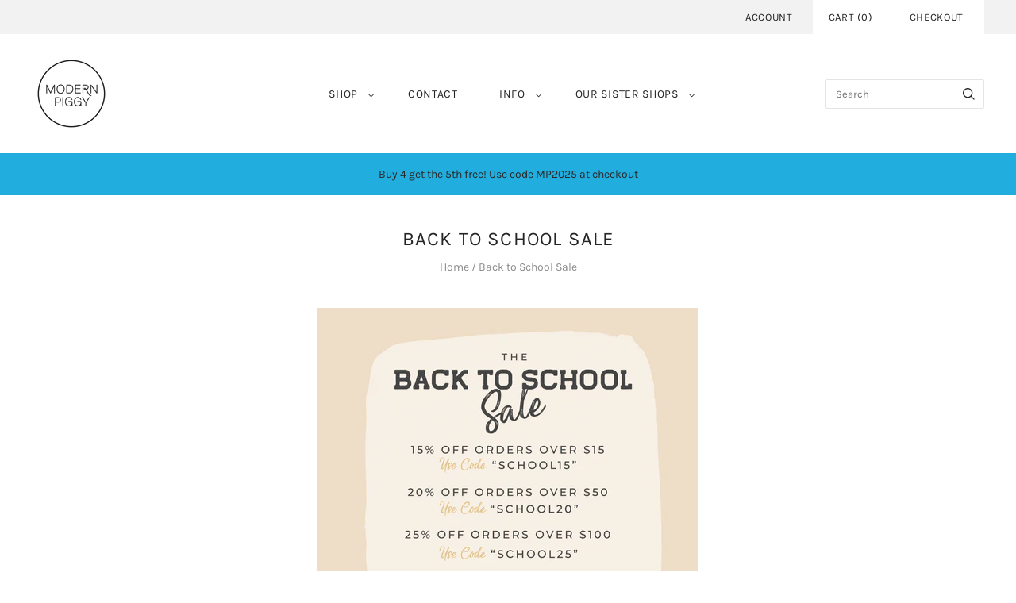

--- FILE ---
content_type: text/javascript
request_url: https://cdn.shopify.com/extensions/019c0e36-f900-798b-98b7-527ceb719d3c/meety-appointment-booking-984/assets/489-a7db411c.js
body_size: 33413
content:
(self.meetyChunks=self.meetyChunks||[]).push([[489],{7858:(t,e,r)=>{"use strict";function n(t){if(null==t)throw new TypeError("Cannot destructure "+t)}r.d(e,{A:()=>n})},9485:(t,e,r)=>{"use strict";function n(t){return n="function"==typeof Symbol&&"symbol"==typeof Symbol.iterator?function(t){return typeof t}:function(t){return t&&"function"==typeof Symbol&&t.constructor===Symbol&&t!==Symbol.prototype?"symbol":typeof t},n(t)}function i(t){var e=function(t,e){if("object"!=n(t)||!t)return t;var r=t[Symbol.toPrimitive];if(void 0!==r){var i=r.call(t,e||"default");if("object"!=n(i))return i;throw new TypeError("@@toPrimitive must return a primitive value.")}return("string"===e?String:Number)(t)}(t,"string");return"symbol"==n(e)?e:e+""}function s(t,e,r){return(e=i(e))in t?Object.defineProperty(t,e,{value:r,enumerable:!0,configurable:!0,writable:!0}):t[e]=r,t}function o(t,e){var r=Object.keys(t);if(Object.getOwnPropertySymbols){var n=Object.getOwnPropertySymbols(t);e&&(n=n.filter((function(e){return Object.getOwnPropertyDescriptor(t,e).enumerable}))),r.push.apply(r,n)}return r}function a(t){for(var e=1;e<arguments.length;e++){var r=null!=arguments[e]?arguments[e]:{};e%2?o(Object(r),!0).forEach((function(e){s(t,e,r[e])})):Object.getOwnPropertyDescriptors?Object.defineProperties(t,Object.getOwnPropertyDescriptors(r)):o(Object(r)).forEach((function(e){Object.defineProperty(t,e,Object.getOwnPropertyDescriptor(r,e))}))}return t}r.d(e,{A:()=>a})},647:(t,e,r)=>{"use strict";function n(t,e){if(null==t)return{};var r={};for(var n in t)if({}.hasOwnProperty.call(t,n)){if(e.includes(n))continue;r[n]=t[n]}return r}r.d(e,{A:()=>n})},1036:t=>{var e={utf8:{stringToBytes:function(t){return e.bin.stringToBytes(unescape(encodeURIComponent(t)))},bytesToString:function(t){return decodeURIComponent(escape(e.bin.bytesToString(t)))}},bin:{stringToBytes:function(t){for(var e=[],r=0;r<t.length;r++)e.push(255&t.charCodeAt(r));return e},bytesToString:function(t){for(var e=[],r=0;r<t.length;r++)e.push(String.fromCharCode(t[r]));return e.join("")}}};t.exports=e},5960:t=>{var e,r;e="ABCDEFGHIJKLMNOPQRSTUVWXYZabcdefghijklmnopqrstuvwxyz0123456789+/",r={rotl:function(t,e){return t<<e|t>>>32-e},rotr:function(t,e){return t<<32-e|t>>>e},endian:function(t){if(t.constructor==Number)return 16711935&r.rotl(t,8)|4278255360&r.rotl(t,24);for(var e=0;e<t.length;e++)t[e]=r.endian(t[e]);return t},randomBytes:function(t){for(var e=[];t>0;t--)e.push(Math.floor(256*Math.random()));return e},bytesToWords:function(t){for(var e=[],r=0,n=0;r<t.length;r++,n+=8)e[n>>>5]|=t[r]<<24-n%32;return e},wordsToBytes:function(t){for(var e=[],r=0;r<32*t.length;r+=8)e.push(t[r>>>5]>>>24-r%32&255);return e},bytesToHex:function(t){for(var e=[],r=0;r<t.length;r++)e.push((t[r]>>>4).toString(16)),e.push((15&t[r]).toString(16));return e.join("")},hexToBytes:function(t){for(var e=[],r=0;r<t.length;r+=2)e.push(parseInt(t.substr(r,2),16));return e},bytesToBase64:function(t){for(var r=[],n=0;n<t.length;n+=3)for(var i=t[n]<<16|t[n+1]<<8|t[n+2],s=0;s<4;s++)8*n+6*s<=8*t.length?r.push(e.charAt(i>>>6*(3-s)&63)):r.push("=");return r.join("")},base64ToBytes:function(t){t=t.replace(/[^A-Z0-9+\/]/gi,"");for(var r=[],n=0,i=0;n<t.length;i=++n%4)0!=i&&r.push((e.indexOf(t.charAt(n-1))&Math.pow(2,-2*i+8)-1)<<2*i|e.indexOf(t.charAt(n))>>>6-2*i);return r}},t.exports=r},4674:(t,e,r)=>{"use strict";var n=r(7020),i={childContextTypes:!0,contextType:!0,contextTypes:!0,defaultProps:!0,displayName:!0,getDefaultProps:!0,getDerivedStateFromError:!0,getDerivedStateFromProps:!0,mixins:!0,propTypes:!0,type:!0},s={name:!0,length:!0,prototype:!0,caller:!0,callee:!0,arguments:!0,arity:!0},o={$$typeof:!0,compare:!0,defaultProps:!0,displayName:!0,propTypes:!0,type:!0},a={};function u(t){return n.isMemo(t)?o:a[t.$$typeof]||i}a[n.ForwardRef]={$$typeof:!0,render:!0,defaultProps:!0,displayName:!0,propTypes:!0},a[n.Memo]=o;var c=Object.defineProperty,l=Object.getOwnPropertyNames,f=Object.getOwnPropertySymbols,h=Object.getOwnPropertyDescriptor,d=Object.getPrototypeOf,m=Object.prototype;t.exports=function t(e,r,n){if("string"!=typeof r){if(m){var i=d(r);i&&i!==m&&t(e,i,n)}var o=l(r);f&&(o=o.concat(f(r)));for(var a=u(e),y=u(r),p=0;p<o.length;++p){var v=o[p];if(!(s[v]||n&&n[v]||y&&y[v]||a&&a[v])){var g=h(r,v);try{c(e,v,g)}catch(t){}}}}return e}},4982:t=>{function e(t){return!!t.constructor&&"function"==typeof t.constructor.isBuffer&&t.constructor.isBuffer(t)}
/*!
 * Determine if an object is a Buffer
 *
 * @author   Feross Aboukhadijeh <https://feross.org>
 * @license  MIT
 */
t.exports=function(t){return null!=t&&(e(t)||function(t){return"function"==typeof t.readFloatLE&&"function"==typeof t.slice&&e(t.slice(0,0))}(t)||!!t._isBuffer)}},6171:(t,e,r)=>{var n=r(4671)(r(714),"DataView");t.exports=n},6766:(t,e,r)=>{var n=r(2405),i=r(8341),s=r(9644),o=r(3784),a=r(6264);function u(t){var e=-1,r=null==t?0:t.length;for(this.clear();++e<r;){var n=t[e];this.set(n[0],n[1])}}u.prototype.clear=n,u.prototype.delete=i,u.prototype.get=s,u.prototype.has=o,u.prototype.set=a,t.exports=u},1022:(t,e,r)=>{var n=r(6821),i=r(7221),s=r(1596),o=r(1992),a=r(552);function u(t){var e=-1,r=null==t?0:t.length;for(this.clear();++e<r;){var n=t[e];this.set(n[0],n[1])}}u.prototype.clear=n,u.prototype.delete=i,u.prototype.get=s,u.prototype.has=o,u.prototype.set=a,t.exports=u},5870:(t,e,r)=>{var n=r(4671)(r(714),"Map");t.exports=n},8910:(t,e,r)=>{var n=r(4069),i=r(7477),s=r(476),o=r(984),a=r(4136);function u(t){var e=-1,r=null==t?0:t.length;for(this.clear();++e<r;){var n=t[e];this.set(n[0],n[1])}}u.prototype.clear=n,u.prototype.delete=i,u.prototype.get=s,u.prototype.has=o,u.prototype.set=a,t.exports=u},4665:(t,e,r)=>{var n=r(4671)(r(714),"Promise");t.exports=n},9612:(t,e,r)=>{var n=r(4671)(r(714),"Set");t.exports=n},2312:(t,e,r)=>{var n=r(8910),i=r(1945),s=r(4874);function o(t){var e=-1,r=null==t?0:t.length;for(this.__data__=new n;++e<r;)this.add(t[e])}o.prototype.add=o.prototype.push=i,o.prototype.has=s,t.exports=o},7216:(t,e,r)=>{var n=r(1022),i=r(5331),s=r(7063),o=r(134),a=r(9842),u=r(9850);function c(t){var e=this.__data__=new n(t);this.size=e.size}c.prototype.clear=i,c.prototype.delete=s,c.prototype.get=o,c.prototype.has=a,c.prototype.set=u,t.exports=c},9006:(t,e,r)=>{var n=r(714).Symbol;t.exports=n},8851:(t,e,r)=>{var n=r(714).Uint8Array;t.exports=n},8154:(t,e,r)=>{var n=r(4671)(r(714),"WeakMap");t.exports=n},2995:t=>{t.exports=function(t,e){for(var r=-1,n=null==t?0:t.length,i=0,s=[];++r<n;){var o=t[r];e(o,r,t)&&(s[i++]=o)}return s}},128:(t,e,r)=>{var n=r(8506);t.exports=function(t,e){return!!(null==t?0:t.length)&&n(t,e,0)>-1}},6184:t=>{t.exports=function(t,e,r){for(var n=-1,i=null==t?0:t.length;++n<i;)if(r(e,t[n]))return!0;return!1}},9754:(t,e,r)=>{var n=r(9605),i=r(79),s=r(5874),o=r(3601),a=r(1908),u=r(9046),c=Object.prototype.hasOwnProperty;t.exports=function(t,e){var r=s(t),l=!r&&i(t),f=!r&&!l&&o(t),h=!r&&!l&&!f&&u(t),d=r||l||f||h,m=d?n(t.length,String):[],y=m.length;for(var p in t)!e&&!c.call(t,p)||d&&("length"==p||f&&("offset"==p||"parent"==p)||h&&("buffer"==p||"byteLength"==p||"byteOffset"==p)||a(p,y))||m.push(p);return m}},2275:t=>{t.exports=function(t,e){for(var r=-1,n=null==t?0:t.length,i=Array(n);++r<n;)i[r]=e(t[r],r,t);return i}},2525:t=>{t.exports=function(t,e){for(var r=-1,n=e.length,i=t.length;++r<n;)t[i+r]=e[r];return t}},3525:t=>{t.exports=function(t,e){for(var r=-1,n=null==t?0:t.length;++r<n;)if(e(t[r],r,t))return!0;return!1}},9438:(t,e,r)=>{var n=r(5097);t.exports=function(t,e){for(var r=t.length;r--;)if(n(t[r][0],e))return r;return-1}},166:t=>{t.exports=function(t,e,r,n){for(var i=t.length,s=r+(n?1:-1);n?s--:++s<i;)if(e(t[s],s,t))return s;return-1}},1855:(t,e,r)=>{var n=r(330),i=r(9628);t.exports=function(t,e){for(var r=0,s=(e=n(e,t)).length;null!=t&&r<s;)t=t[i(e[r++])];return r&&r==s?t:void 0}},5920:(t,e,r)=>{var n=r(2525),i=r(5874);t.exports=function(t,e,r){var s=e(t);return i(t)?s:n(s,r(t))}},5271:(t,e,r)=>{var n=r(9006),i=r(9650),s=r(6881),o=n?n.toStringTag:void 0;t.exports=function(t){return null==t?void 0===t?"[object Undefined]":"[object Null]":o&&o in Object(t)?i(t):s(t)}},5088:t=>{t.exports=function(t,e){return null!=t&&e in Object(t)}},8506:(t,e,r)=>{var n=r(166),i=r(8306),s=r(638);t.exports=function(t,e,r){return e==e?s(t,e,r):n(t,i,r)}},4047:(t,e,r)=>{var n=r(5271),i=r(7583);t.exports=function(t){return i(t)&&"[object Arguments]"==n(t)}},3899:(t,e,r)=>{var n=r(8309),i=r(7583);t.exports=function t(e,r,s,o,a){return e===r||(null==e||null==r||!i(e)&&!i(r)?e!=e&&r!=r:n(e,r,s,o,t,a))}},8309:(t,e,r)=>{var n=r(7216),i=r(3522),s=r(9481),o=r(8370),a=r(9778),u=r(5874),c=r(3601),l=r(9046),f="[object Arguments]",h="[object Array]",d="[object Object]",m=Object.prototype.hasOwnProperty;t.exports=function(t,e,r,y,p,v){var g=u(t),w=u(e),b=g?h:a(t),O=w?h:a(e),k=(b=b==f?d:b)==d,S=(O=O==f?d:O)==d,x=b==O;if(x&&c(t)){if(!c(e))return!1;g=!0,k=!1}if(x&&!k)return v||(v=new n),g||l(t)?i(t,e,r,y,p,v):s(t,e,b,r,y,p,v);if(!(1&r)){var T=k&&m.call(t,"__wrapped__"),N=S&&m.call(e,"__wrapped__");if(T||N){var j=T?t.value():t,D=N?e.value():e;return v||(v=new n),p(j,D,r,y,v)}}return!!x&&(v||(v=new n),o(t,e,r,y,p,v))}},4014:(t,e,r)=>{var n=r(7216),i=r(3899);t.exports=function(t,e,r,s){var o=r.length,a=o,u=!s;if(null==t)return!a;for(t=Object(t);o--;){var c=r[o];if(u&&c[2]?c[1]!==t[c[0]]:!(c[0]in t))return!1}for(;++o<a;){var l=(c=r[o])[0],f=t[l],h=c[1];if(u&&c[2]){if(void 0===f&&!(l in t))return!1}else{var d=new n;if(s)var m=s(f,h,l,t,e,d);if(!(void 0===m?i(h,f,3,s,d):m))return!1}}return!0}},8306:t=>{t.exports=function(t){return t!=t}},4228:(t,e,r)=>{var n=r(7787),i=r(7827),s=r(9400),o=r(462),a=/^\[object .+?Constructor\]$/,u=Function.prototype,c=Object.prototype,l=u.toString,f=c.hasOwnProperty,h=RegExp("^"+l.call(f).replace(/[\\^$.*+?()[\]{}|]/g,"\\$&").replace(/hasOwnProperty|(function).*?(?=\\\()| for .+?(?=\\\])/g,"$1.*?")+"$");t.exports=function(t){return!(!s(t)||i(t))&&(n(t)?h:a).test(o(t))}},550:(t,e,r)=>{var n=r(5271),i=r(4583),s=r(7583),o={};o["[object Float32Array]"]=o["[object Float64Array]"]=o["[object Int8Array]"]=o["[object Int16Array]"]=o["[object Int32Array]"]=o["[object Uint8Array]"]=o["[object Uint8ClampedArray]"]=o["[object Uint16Array]"]=o["[object Uint32Array]"]=!0,o["[object Arguments]"]=o["[object Array]"]=o["[object ArrayBuffer]"]=o["[object Boolean]"]=o["[object DataView]"]=o["[object Date]"]=o["[object Error]"]=o["[object Function]"]=o["[object Map]"]=o["[object Number]"]=o["[object Object]"]=o["[object RegExp]"]=o["[object Set]"]=o["[object String]"]=o["[object WeakMap]"]=!1,t.exports=function(t){return s(t)&&i(t.length)&&!!o[n(t)]}},4506:(t,e,r)=>{var n=r(6330),i=r(2363),s=r(9169),o=r(5874),a=r(6830);t.exports=function(t){return"function"==typeof t?t:null==t?s:"object"==typeof t?o(t)?i(t[0],t[1]):n(t):a(t)}},5351:(t,e,r)=>{var n=r(7894),i=r(2325),s=Object.prototype.hasOwnProperty;t.exports=function(t){if(!n(t))return i(t);var e=[];for(var r in Object(t))s.call(t,r)&&"constructor"!=r&&e.push(r);return e}},6330:(t,e,r)=>{var n=r(4014),i=r(6539),s=r(7316);t.exports=function(t){var e=i(t);return 1==e.length&&e[0][2]?s(e[0][0],e[0][1]):function(r){return r===t||n(r,t,e)}}},2363:(t,e,r)=>{var n=r(3899),i=r(5887),s=r(4016),o=r(759),a=r(7223),u=r(7316),c=r(9628);t.exports=function(t,e){return o(t)&&a(e)?u(c(t),e):function(r){var o=i(r,t);return void 0===o&&o===e?s(r,t):n(e,o,3)}}},8494:t=>{t.exports=function(t){return function(e){return null==e?void 0:e[t]}}},3644:(t,e,r)=>{var n=r(1855);t.exports=function(t){return function(e){return n(e,t)}}},9605:t=>{t.exports=function(t,e){for(var r=-1,n=Array(t);++r<t;)n[r]=e(r);return n}},8071:(t,e,r)=>{var n=r(9006),i=r(2275),s=r(5874),o=r(975),a=n?n.prototype:void 0,u=a?a.toString:void 0;t.exports=function t(e){if("string"==typeof e)return e;if(s(e))return i(e,t)+"";if(o(e))return u?u.call(e):"";var r=e+"";return"0"==r&&1/e==-1/0?"-0":r}},5103:(t,e,r)=>{var n=r(4997),i=/^\s+/;t.exports=function(t){return t?t.slice(0,n(t)+1).replace(i,""):t}},8232:t=>{t.exports=function(t){return function(e){return t(e)}}},3434:(t,e,r)=>{var n=r(2312),i=r(128),s=r(6184),o=r(5420),a=r(2196),u=r(6968);t.exports=function(t,e,r){var c=-1,l=i,f=t.length,h=!0,d=[],m=d;if(r)h=!1,l=s;else if(f>=200){var y=e?null:a(t);if(y)return u(y);h=!1,l=o,m=new n}else m=e?[]:d;t:for(;++c<f;){var p=t[c],v=e?e(p):p;if(p=r||0!==p?p:0,h&&v==v){for(var g=m.length;g--;)if(m[g]===v)continue t;e&&m.push(v),d.push(p)}else l(m,v,r)||(m!==d&&m.push(v),d.push(p))}return d}},5420:t=>{t.exports=function(t,e){return t.has(e)}},330:(t,e,r)=>{var n=r(5874),i=r(759),s=r(9505),o=r(983);t.exports=function(t,e){return n(t)?t:i(t,e)?[t]:s(o(t))}},6450:(t,e,r)=>{var n=r(714)["__core-js_shared__"];t.exports=n},6057:(t,e,r)=>{var n=r(4506),i=r(3069),s=r(3511);t.exports=function(t){return function(e,r,o){var a=Object(e);if(!i(e)){var u=n(r,3);e=s(e),r=function(t){return u(a[t],t,a)}}var c=t(e,r,o);return c>-1?a[u?e[c]:c]:void 0}}},2196:(t,e,r)=>{var n=r(9612),i=r(3883),s=r(6968),o=n&&1/s(new n([,-0]))[1]==1/0?function(t){return new n(t)}:i;t.exports=o},3522:(t,e,r)=>{var n=r(2312),i=r(3525),s=r(5420);t.exports=function(t,e,r,o,a,u){var c=1&r,l=t.length,f=e.length;if(l!=f&&!(c&&f>l))return!1;var h=u.get(t),d=u.get(e);if(h&&d)return h==e&&d==t;var m=-1,y=!0,p=2&r?new n:void 0;for(u.set(t,e),u.set(e,t);++m<l;){var v=t[m],g=e[m];if(o)var w=c?o(g,v,m,e,t,u):o(v,g,m,t,e,u);if(void 0!==w){if(w)continue;y=!1;break}if(p){if(!i(e,(function(t,e){if(!s(p,e)&&(v===t||a(v,t,r,o,u)))return p.push(e)}))){y=!1;break}}else if(v!==g&&!a(v,g,r,o,u)){y=!1;break}}return u.delete(t),u.delete(e),y}},9481:(t,e,r)=>{var n=r(9006),i=r(8851),s=r(5097),o=r(3522),a=r(8866),u=r(6968),c=n?n.prototype:void 0,l=c?c.valueOf:void 0;t.exports=function(t,e,r,n,c,f,h){switch(r){case"[object DataView]":if(t.byteLength!=e.byteLength||t.byteOffset!=e.byteOffset)return!1;t=t.buffer,e=e.buffer;case"[object ArrayBuffer]":return!(t.byteLength!=e.byteLength||!f(new i(t),new i(e)));case"[object Boolean]":case"[object Date]":case"[object Number]":return s(+t,+e);case"[object Error]":return t.name==e.name&&t.message==e.message;case"[object RegExp]":case"[object String]":return t==e+"";case"[object Map]":var d=a;case"[object Set]":var m=1&n;if(d||(d=u),t.size!=e.size&&!m)return!1;var y=h.get(t);if(y)return y==e;n|=2,h.set(t,e);var p=o(d(t),d(e),n,c,f,h);return h.delete(t),p;case"[object Symbol]":if(l)return l.call(t)==l.call(e)}return!1}},8370:(t,e,r)=>{var n=r(2573),i=Object.prototype.hasOwnProperty;t.exports=function(t,e,r,s,o,a){var u=1&r,c=n(t),l=c.length;if(l!=n(e).length&&!u)return!1;for(var f=l;f--;){var h=c[f];if(!(u?h in e:i.call(e,h)))return!1}var d=a.get(t),m=a.get(e);if(d&&m)return d==e&&m==t;var y=!0;a.set(t,e),a.set(e,t);for(var p=u;++f<l;){var v=t[h=c[f]],g=e[h];if(s)var w=u?s(g,v,h,e,t,a):s(v,g,h,t,e,a);if(!(void 0===w?v===g||o(v,g,r,s,a):w)){y=!1;break}p||(p="constructor"==h)}if(y&&!p){var b=t.constructor,O=e.constructor;b==O||!("constructor"in t)||!("constructor"in e)||"function"==typeof b&&b instanceof b&&"function"==typeof O&&O instanceof O||(y=!1)}return a.delete(t),a.delete(e),y}},1603:t=>{var e="object"==typeof global&&global&&global.Object===Object&&global;t.exports=e},2573:(t,e,r)=>{var n=r(5920),i=r(9183),s=r(3511);t.exports=function(t){return n(t,s,i)}},1200:(t,e,r)=>{var n=r(95);t.exports=function(t,e){var r=t.__data__;return n(e)?r["string"==typeof e?"string":"hash"]:r.map}},6539:(t,e,r)=>{var n=r(7223),i=r(3511);t.exports=function(t){for(var e=i(t),r=e.length;r--;){var s=e[r],o=t[s];e[r]=[s,o,n(o)]}return e}},4671:(t,e,r)=>{var n=r(4228),i=r(7559);t.exports=function(t,e){var r=i(t,e);return n(r)?r:void 0}},9650:(t,e,r)=>{var n=r(9006),i=Object.prototype,s=i.hasOwnProperty,o=i.toString,a=n?n.toStringTag:void 0;t.exports=function(t){var e=s.call(t,a),r=t[a];try{t[a]=void 0;var n=!0}catch(t){}var i=o.call(t);return n&&(e?t[a]=r:delete t[a]),i}},9183:(t,e,r)=>{var n=r(2995),i=r(2982),s=Object.prototype.propertyIsEnumerable,o=Object.getOwnPropertySymbols,a=o?function(t){return null==t?[]:(t=Object(t),n(o(t),(function(e){return s.call(t,e)})))}:i;t.exports=a},9778:(t,e,r)=>{var n=r(6171),i=r(5870),s=r(4665),o=r(9612),a=r(8154),u=r(5271),c=r(462),l="[object Map]",f="[object Promise]",h="[object Set]",d="[object WeakMap]",m="[object DataView]",y=c(n),p=c(i),v=c(s),g=c(o),w=c(a),b=u;(n&&b(new n(new ArrayBuffer(1)))!=m||i&&b(new i)!=l||s&&b(s.resolve())!=f||o&&b(new o)!=h||a&&b(new a)!=d)&&(b=function(t){var e=u(t),r="[object Object]"==e?t.constructor:void 0,n=r?c(r):"";if(n)switch(n){case y:return m;case p:return l;case v:return f;case g:return h;case w:return d}return e}),t.exports=b},7559:t=>{t.exports=function(t,e){return null==t?void 0:t[e]}},9663:(t,e,r)=>{var n=r(330),i=r(79),s=r(5874),o=r(1908),a=r(4583),u=r(9628);t.exports=function(t,e,r){for(var c=-1,l=(e=n(e,t)).length,f=!1;++c<l;){var h=u(e[c]);if(!(f=null!=t&&r(t,h)))break;t=t[h]}return f||++c!=l?f:!!(l=null==t?0:t.length)&&a(l)&&o(h,l)&&(s(t)||i(t))}},2405:(t,e,r)=>{var n=r(8637);t.exports=function(){this.__data__=n?n(null):{},this.size=0}},8341:t=>{t.exports=function(t){var e=this.has(t)&&delete this.__data__[t];return this.size-=e?1:0,e}},9644:(t,e,r)=>{var n=r(8637),i=Object.prototype.hasOwnProperty;t.exports=function(t){var e=this.__data__;if(n){var r=e[t];return"__lodash_hash_undefined__"===r?void 0:r}return i.call(e,t)?e[t]:void 0}},3784:(t,e,r)=>{var n=r(8637),i=Object.prototype.hasOwnProperty;t.exports=function(t){var e=this.__data__;return n?void 0!==e[t]:i.call(e,t)}},6264:(t,e,r)=>{var n=r(8637);t.exports=function(t,e){var r=this.__data__;return this.size+=this.has(t)?0:1,r[t]=n&&void 0===e?"__lodash_hash_undefined__":e,this}},1908:t=>{var e=/^(?:0|[1-9]\d*)$/;t.exports=function(t,r){var n=typeof t;return!!(r=null==r?9007199254740991:r)&&("number"==n||"symbol"!=n&&e.test(t))&&t>-1&&t%1==0&&t<r}},759:(t,e,r)=>{var n=r(5874),i=r(975),s=/\.|\[(?:[^[\]]*|(["'])(?:(?!\1)[^\\]|\\.)*?\1)\]/,o=/^\w*$/;t.exports=function(t,e){if(n(t))return!1;var r=typeof t;return!("number"!=r&&"symbol"!=r&&"boolean"!=r&&null!=t&&!i(t))||(o.test(t)||!s.test(t)||null!=e&&t in Object(e))}},95:t=>{t.exports=function(t){var e=typeof t;return"string"==e||"number"==e||"symbol"==e||"boolean"==e?"__proto__"!==t:null===t}},7827:(t,e,r)=>{var n,i=r(6450),s=(n=/[^.]+$/.exec(i&&i.keys&&i.keys.IE_PROTO||""))?"Symbol(src)_1."+n:"";t.exports=function(t){return!!s&&s in t}},7894:t=>{var e=Object.prototype;t.exports=function(t){var r=t&&t.constructor;return t===("function"==typeof r&&r.prototype||e)}},7223:(t,e,r)=>{var n=r(9400);t.exports=function(t){return t==t&&!n(t)}},6821:t=>{t.exports=function(){this.__data__=[],this.size=0}},7221:(t,e,r)=>{var n=r(9438),i=Array.prototype.splice;t.exports=function(t){var e=this.__data__,r=n(e,t);return!(r<0)&&(r==e.length-1?e.pop():i.call(e,r,1),--this.size,!0)}},1596:(t,e,r)=>{var n=r(9438);t.exports=function(t){var e=this.__data__,r=n(e,t);return r<0?void 0:e[r][1]}},1992:(t,e,r)=>{var n=r(9438);t.exports=function(t){return n(this.__data__,t)>-1}},552:(t,e,r)=>{var n=r(9438);t.exports=function(t,e){var r=this.__data__,i=n(r,t);return i<0?(++this.size,r.push([t,e])):r[i][1]=e,this}},4069:(t,e,r)=>{var n=r(6766),i=r(1022),s=r(5870);t.exports=function(){this.size=0,this.__data__={hash:new n,map:new(s||i),string:new n}}},7477:(t,e,r)=>{var n=r(1200);t.exports=function(t){var e=n(this,t).delete(t);return this.size-=e?1:0,e}},476:(t,e,r)=>{var n=r(1200);t.exports=function(t){return n(this,t).get(t)}},984:(t,e,r)=>{var n=r(1200);t.exports=function(t){return n(this,t).has(t)}},4136:(t,e,r)=>{var n=r(1200);t.exports=function(t,e){var r=n(this,t),i=r.size;return r.set(t,e),this.size+=r.size==i?0:1,this}},8866:t=>{t.exports=function(t){var e=-1,r=Array(t.size);return t.forEach((function(t,n){r[++e]=[n,t]})),r}},7316:t=>{t.exports=function(t,e){return function(r){return null!=r&&(r[t]===e&&(void 0!==e||t in Object(r)))}}},2121:(t,e,r)=>{var n=r(8487);t.exports=function(t){var e=n(t,(function(t){return 500===r.size&&r.clear(),t})),r=e.cache;return e}},8637:(t,e,r)=>{var n=r(4671)(Object,"create");t.exports=n},2325:(t,e,r)=>{var n=r(8546)(Object.keys,Object);t.exports=n},6574:(t,e,r)=>{t=r.nmd(t);var n=r(1603),i=e&&!e.nodeType&&e,s=i&&t&&!t.nodeType&&t,o=s&&s.exports===i&&n.process,a=function(){try{var t=s&&s.require&&s.require("util").types;return t||o&&o.binding&&o.binding("util")}catch(t){}}();t.exports=a},6881:t=>{var e=Object.prototype.toString;t.exports=function(t){return e.call(t)}},8546:t=>{t.exports=function(t,e){return function(r){return t(e(r))}}},714:(t,e,r)=>{var n=r(1603),i="object"==typeof self&&self&&self.Object===Object&&self,s=n||i||Function("return this")();t.exports=s},1945:t=>{t.exports=function(t){return this.__data__.set(t,"__lodash_hash_undefined__"),this}},4874:t=>{t.exports=function(t){return this.__data__.has(t)}},6968:t=>{t.exports=function(t){var e=-1,r=Array(t.size);return t.forEach((function(t){r[++e]=t})),r}},5331:(t,e,r)=>{var n=r(1022);t.exports=function(){this.__data__=new n,this.size=0}},7063:t=>{t.exports=function(t){var e=this.__data__,r=e.delete(t);return this.size=e.size,r}},134:t=>{t.exports=function(t){return this.__data__.get(t)}},9842:t=>{t.exports=function(t){return this.__data__.has(t)}},9850:(t,e,r)=>{var n=r(1022),i=r(5870),s=r(8910);t.exports=function(t,e){var r=this.__data__;if(r instanceof n){var o=r.__data__;if(!i||o.length<199)return o.push([t,e]),this.size=++r.size,this;r=this.__data__=new s(o)}return r.set(t,e),this.size=r.size,this}},638:t=>{t.exports=function(t,e,r){for(var n=r-1,i=t.length;++n<i;)if(t[n]===e)return n;return-1}},9505:(t,e,r)=>{var n=r(2121),i=/[^.[\]]+|\[(?:(-?\d+(?:\.\d+)?)|(["'])((?:(?!\2)[^\\]|\\.)*?)\2)\]|(?=(?:\.|\[\])(?:\.|\[\]|$))/g,s=/\\(\\)?/g,o=n((function(t){var e=[];return 46===t.charCodeAt(0)&&e.push(""),t.replace(i,(function(t,r,n,i){e.push(n?i.replace(s,"$1"):r||t)})),e}));t.exports=o},9628:(t,e,r)=>{var n=r(975);t.exports=function(t){if("string"==typeof t||n(t))return t;var e=t+"";return"0"==e&&1/t==-1/0?"-0":e}},462:t=>{var e=Function.prototype.toString;t.exports=function(t){if(null!=t){try{return e.call(t)}catch(t){}try{return t+""}catch(t){}}return""}},4997:t=>{var e=/\s/;t.exports=function(t){for(var r=t.length;r--&&e.test(t.charAt(r)););return r}},5097:t=>{t.exports=function(t,e){return t===e||t!=t&&e!=e}},7804:(t,e,r)=>{var n=r(6057)(r(9446));t.exports=n},9446:(t,e,r)=>{var n=r(166),i=r(4506),s=r(3758),o=Math.max,a=Math.min;t.exports=function(t,e,r){var u=null==t?0:t.length;if(!u)return-1;var c=u-1;return void 0!==r&&(c=s(r),c=r<0?o(u+c,0):a(c,u-1)),n(t,i(e,3),c,!0)}},5887:(t,e,r)=>{var n=r(1855);t.exports=function(t,e,r){var i=null==t?void 0:n(t,e);return void 0===i?r:i}},4016:(t,e,r)=>{var n=r(5088),i=r(9663);t.exports=function(t,e){return null!=t&&i(t,e,n)}},9169:t=>{t.exports=function(t){return t}},79:(t,e,r)=>{var n=r(4047),i=r(7583),s=Object.prototype,o=s.hasOwnProperty,a=s.propertyIsEnumerable,u=n(function(){return arguments}())?n:function(t){return i(t)&&o.call(t,"callee")&&!a.call(t,"callee")};t.exports=u},5874:t=>{var e=Array.isArray;t.exports=e},3069:(t,e,r)=>{var n=r(7787),i=r(4583);t.exports=function(t){return null!=t&&i(t.length)&&!n(t)}},3601:(t,e,r)=>{t=r.nmd(t);var n=r(714),i=r(6408),s=e&&!e.nodeType&&e,o=s&&t&&!t.nodeType&&t,a=o&&o.exports===s?n.Buffer:void 0,u=(a?a.isBuffer:void 0)||i;t.exports=u},7787:(t,e,r)=>{var n=r(5271),i=r(9400);t.exports=function(t){if(!i(t))return!1;var e=n(t);return"[object Function]"==e||"[object GeneratorFunction]"==e||"[object AsyncFunction]"==e||"[object Proxy]"==e}},4583:t=>{t.exports=function(t){return"number"==typeof t&&t>-1&&t%1==0&&t<=9007199254740991}},9400:t=>{t.exports=function(t){var e=typeof t;return null!=t&&("object"==e||"function"==e)}},7583:t=>{t.exports=function(t){return null!=t&&"object"==typeof t}},975:(t,e,r)=>{var n=r(5271),i=r(7583);t.exports=function(t){return"symbol"==typeof t||i(t)&&"[object Symbol]"==n(t)}},9046:(t,e,r)=>{var n=r(550),i=r(8232),s=r(6574),o=s&&s.isTypedArray,a=o?i(o):n;t.exports=a},3511:(t,e,r)=>{var n=r(9754),i=r(5351),s=r(3069);t.exports=function(t){return s(t)?n(t):i(t)}},8487:(t,e,r)=>{var n=r(8910);function i(t,e){if("function"!=typeof t||null!=e&&"function"!=typeof e)throw new TypeError("Expected a function");var r=function(){var n=arguments,i=e?e.apply(this,n):n[0],s=r.cache;if(s.has(i))return s.get(i);var o=t.apply(this,n);return r.cache=s.set(i,o)||s,o};return r.cache=new(i.Cache||n),r}i.Cache=n,t.exports=i},3883:t=>{t.exports=function(){}},6830:(t,e,r)=>{var n=r(8494),i=r(3644),s=r(759),o=r(9628);t.exports=function(t){return s(t)?n(o(t)):i(t)}},2982:t=>{t.exports=function(){return[]}},6408:t=>{t.exports=function(){return!1}},8265:(t,e,r)=>{var n=r(7639),i=1/0;t.exports=function(t){return t?(t=n(t))===i||t===-1/0?17976931348623157e292*(t<0?-1:1):t==t?t:0:0===t?t:0}},3758:(t,e,r)=>{var n=r(8265);t.exports=function(t){var e=n(t),r=e%1;return e==e?r?e-r:e:0}},7639:(t,e,r)=>{var n=r(5103),i=r(9400),s=r(975),o=/^[-+]0x[0-9a-f]+$/i,a=/^0b[01]+$/i,u=/^0o[0-7]+$/i,c=parseInt;t.exports=function(t){if("number"==typeof t)return t;if(s(t))return NaN;if(i(t)){var e="function"==typeof t.valueOf?t.valueOf():t;t=i(e)?e+"":e}if("string"!=typeof t)return 0===t?t:+t;t=n(t);var r=a.test(t);return r||u.test(t)?c(t.slice(2),r?2:8):o.test(t)?NaN:+t}},983:(t,e,r)=>{var n=r(8071);t.exports=function(t){return null==t?"":n(t)}},4058:(t,e,r)=>{var n=r(3434);t.exports=function(t){return t&&t.length?n(t):[]}},5718:(t,e,r)=>{"use strict";r.d(e,{c9:()=>yn,dw:()=>kr,IX:()=>xr,wB:()=>wt});class n extends Error{}class i extends n{constructor(t){super(`Invalid DateTime: ${t.toMessage()}`)}}class s extends n{constructor(t){super(`Invalid Interval: ${t.toMessage()}`)}}class o extends n{constructor(t){super(`Invalid Duration: ${t.toMessage()}`)}}class a extends n{}class u extends n{constructor(t){super(`Invalid unit ${t}`)}}class c extends n{}class l extends n{constructor(){super("Zone is an abstract class")}}const f="numeric",h="short",d="long",m={year:f,month:f,day:f},y={year:f,month:h,day:f},p={year:f,month:h,day:f,weekday:h},v={year:f,month:d,day:f},g={year:f,month:d,day:f,weekday:d},w={hour:f,minute:f},b={hour:f,minute:f,second:f},O={hour:f,minute:f,second:f,timeZoneName:h},k={hour:f,minute:f,second:f,timeZoneName:d},S={hour:f,minute:f,hourCycle:"h23"},x={hour:f,minute:f,second:f,hourCycle:"h23"},T={hour:f,minute:f,second:f,hourCycle:"h23",timeZoneName:h},N={hour:f,minute:f,second:f,hourCycle:"h23",timeZoneName:d},j={year:f,month:f,day:f,hour:f,minute:f},D={year:f,month:f,day:f,hour:f,minute:f,second:f},_={year:f,month:h,day:f,hour:f,minute:f},M={year:f,month:h,day:f,hour:f,minute:f,second:f},I={year:f,month:h,day:f,weekday:h,hour:f,minute:f},E={year:f,month:d,day:f,hour:f,minute:f,timeZoneName:h},V={year:f,month:d,day:f,hour:f,minute:f,second:f,timeZoneName:h},F={year:f,month:d,day:f,weekday:d,hour:f,minute:f,timeZoneName:d},A={year:f,month:d,day:f,weekday:d,hour:f,minute:f,second:f,timeZoneName:d};class C{get type(){throw new l}get name(){throw new l}get ianaName(){return this.name}get isUniversal(){throw new l}offsetName(t,e){throw new l}formatOffset(t,e){throw new l}offset(t){throw new l}equals(t){throw new l}get isValid(){throw new l}}let $=null;class P extends C{static get instance(){return null===$&&($=new P),$}get type(){return"system"}get name(){return(new Intl.DateTimeFormat).resolvedOptions().timeZone}get isUniversal(){return!1}offsetName(t,{format:e,locale:r}){return re(t,e,r)}formatOffset(t,e){return oe(this.offset(t),e)}offset(t){return-new Date(t).getTimezoneOffset()}equals(t){return"system"===t.type}get isValid(){return!0}}let z={};const W={year:0,month:1,day:2,era:3,hour:4,minute:5,second:6};let Z={};class L extends C{static create(t){return Z[t]||(Z[t]=new L(t)),Z[t]}static resetCache(){Z={},z={}}static isValidSpecifier(t){return this.isValidZone(t)}static isValidZone(t){if(!t)return!1;try{return new Intl.DateTimeFormat("en-US",{timeZone:t}).format(),!0}catch(t){return!1}}constructor(t){super(),this.zoneName=t,this.valid=L.isValidZone(t)}get type(){return"iana"}get name(){return this.zoneName}get isUniversal(){return!1}offsetName(t,{format:e,locale:r}){return re(t,e,r,this.name)}formatOffset(t,e){return oe(this.offset(t),e)}offset(t){const e=new Date(t);if(isNaN(e))return NaN;const r=(n=this.name,z[n]||(z[n]=new Intl.DateTimeFormat("en-US",{hour12:!1,timeZone:n,year:"numeric",month:"2-digit",day:"2-digit",hour:"2-digit",minute:"2-digit",second:"2-digit",era:"short"})),z[n]);var n;let[i,s,o,a,u,c,l]=r.formatToParts?function(t,e){const r=t.formatToParts(e),n=[];for(let t=0;t<r.length;t++){const{type:e,value:i}=r[t],s=W[e];"era"===e?n[s]=i:At(s)||(n[s]=parseInt(i,10))}return n}(r,e):function(t,e){const r=t.format(e).replace(/\u200E/g,""),n=/(\d+)\/(\d+)\/(\d+) (AD|BC),? (\d+):(\d+):(\d+)/.exec(r),[,i,s,o,a,u,c,l]=n;return[o,i,s,a,u,c,l]}(r,e);"BC"===a&&(i=1-Math.abs(i));let f=+e;const h=f%1e3;return f-=h>=0?h:1e3+h,(Qt({year:i,month:s,day:o,hour:24===u?0:u,minute:c,second:l,millisecond:0})-f)/6e4}equals(t){return"iana"===t.type&&t.name===this.name}get isValid(){return this.valid}}let q={};let U={};function R(t,e={}){const r=JSON.stringify([t,e]);let n=U[r];return n||(n=new Intl.DateTimeFormat(t,e),U[r]=n),n}let Y={};let H={};let J=null;let B={};function G(t,e,r,n){const i=t.listingMode();return"error"===i?null:"en"===i?r(e):n(e)}class K{constructor(t,e,r){this.padTo=r.padTo||0,this.floor=r.floor||!1;const{padTo:n,floor:i,...s}=r;if(!e||Object.keys(s).length>0){const e={useGrouping:!1,...r};r.padTo>0&&(e.minimumIntegerDigits=r.padTo),this.inf=function(t,e={}){const r=JSON.stringify([t,e]);let n=Y[r];return n||(n=new Intl.NumberFormat(t,e),Y[r]=n),n}(t,e)}}format(t){if(this.inf){const e=this.floor?Math.floor(t):t;return this.inf.format(e)}return Ut(this.floor?Math.floor(t):Jt(t,3),this.padTo)}}class Q{constructor(t,e,r){let n;if(this.opts=r,this.originalZone=void 0,this.opts.timeZone)this.dt=t;else if("fixed"===t.zone.type){const e=t.offset/60*-1,r=e>=0?`Etc/GMT+${e}`:`Etc/GMT${e}`;0!==t.offset&&L.create(r).valid?(n=r,this.dt=t):(n="UTC",this.dt=0===t.offset?t:t.setZone("UTC").plus({minutes:t.offset}),this.originalZone=t.zone)}else"system"===t.zone.type?this.dt=t:"iana"===t.zone.type?(this.dt=t,n=t.zone.name):(n="UTC",this.dt=t.setZone("UTC").plus({minutes:t.offset}),this.originalZone=t.zone);const i={...this.opts};i.timeZone=i.timeZone||n,this.dtf=R(e,i)}format(){return this.originalZone?this.formatToParts().map((({value:t})=>t)).join(""):this.dtf.format(this.dt.toJSDate())}formatToParts(){const t=this.dtf.formatToParts(this.dt.toJSDate());return this.originalZone?t.map((t=>{if("timeZoneName"===t.type){const e=this.originalZone.offsetName(this.dt.ts,{locale:this.dt.locale,format:this.opts.timeZoneName});return{...t,value:e}}return t})):t}resolvedOptions(){return this.dtf.resolvedOptions()}}class X{constructor(t,e,r){this.opts={style:"long",...r},!e&&Pt()&&(this.rtf=function(t,e={}){const{base:r,...n}=e,i=JSON.stringify([t,n]);let s=H[i];return s||(s=new Intl.RelativeTimeFormat(t,e),H[i]=s),s}(t,r))}format(t,e){return this.rtf?this.rtf.format(t,e):function(t,e,r="always",n=!1){const i={years:["year","yr."],quarters:["quarter","qtr."],months:["month","mo."],weeks:["week","wk."],days:["day","day","days"],hours:["hour","hr."],minutes:["minute","min."],seconds:["second","sec."]},s=-1===["hours","minutes","seconds"].indexOf(t);if("auto"===r&&s){const r="days"===t;switch(e){case 1:return r?"tomorrow":`next ${i[t][0]}`;case-1:return r?"yesterday":`last ${i[t][0]}`;case 0:return r?"today":`this ${i[t][0]}`}}const o=Object.is(e,-0)||e<0,a=Math.abs(e),u=1===a,c=i[t],l=n?u?c[1]:c[2]||c[1]:u?i[t][0]:t;return o?`${a} ${l} ago`:`in ${a} ${l}`}(e,t,this.opts.numeric,"long"!==this.opts.style)}formatToParts(t,e){return this.rtf?this.rtf.formatToParts(t,e):[]}}const tt={firstDay:1,minimalDays:4,weekend:[6,7]};class et{static fromOpts(t){return et.create(t.locale,t.numberingSystem,t.outputCalendar,t.weekSettings,t.defaultToEN)}static create(t,e,r,n,i=!1){const s=t||wt.defaultLocale,o=s||(i?"en-US":J||(J=(new Intl.DateTimeFormat).resolvedOptions().locale,J)),a=e||wt.defaultNumberingSystem,u=r||wt.defaultOutputCalendar,c=Lt(n)||wt.defaultWeekSettings;return new et(o,a,u,c,s)}static resetCache(){J=null,U={},Y={},H={}}static fromObject({locale:t,numberingSystem:e,outputCalendar:r,weekSettings:n}={}){return et.create(t,e,r,n)}constructor(t,e,r,n,i){const[s,o,a]=function(t){const e=t.indexOf("-x-");-1!==e&&(t=t.substring(0,e));const r=t.indexOf("-u-");if(-1===r)return[t];{let e,n;try{e=R(t).resolvedOptions(),n=t}catch(i){const s=t.substring(0,r);e=R(s).resolvedOptions(),n=s}const{numberingSystem:i,calendar:s}=e;return[n,i,s]}}(t);this.locale=s,this.numberingSystem=e||o||null,this.outputCalendar=r||a||null,this.weekSettings=n,this.intl=function(t,e,r){return r||e?(t.includes("-u-")||(t+="-u"),r&&(t+=`-ca-${r}`),e&&(t+=`-nu-${e}`),t):t}(this.locale,this.numberingSystem,this.outputCalendar),this.weekdaysCache={format:{},standalone:{}},this.monthsCache={format:{},standalone:{}},this.meridiemCache=null,this.eraCache={},this.specifiedLocale=i,this.fastNumbersCached=null}get fastNumbers(){var t;return null==this.fastNumbersCached&&(this.fastNumbersCached=(!(t=this).numberingSystem||"latn"===t.numberingSystem)&&("latn"===t.numberingSystem||!t.locale||t.locale.startsWith("en")||"latn"===new Intl.DateTimeFormat(t.intl).resolvedOptions().numberingSystem)),this.fastNumbersCached}listingMode(){const t=this.isEnglish(),e=!(null!==this.numberingSystem&&"latn"!==this.numberingSystem||null!==this.outputCalendar&&"gregory"!==this.outputCalendar);return t&&e?"en":"intl"}clone(t){return t&&0!==Object.getOwnPropertyNames(t).length?et.create(t.locale||this.specifiedLocale,t.numberingSystem||this.numberingSystem,t.outputCalendar||this.outputCalendar,Lt(t.weekSettings)||this.weekSettings,t.defaultToEN||!1):this}redefaultToEN(t={}){return this.clone({...t,defaultToEN:!0})}redefaultToSystem(t={}){return this.clone({...t,defaultToEN:!1})}months(t,e=!1){return G(this,t,fe,(()=>{const r=e?{month:t,day:"numeric"}:{month:t},n=e?"format":"standalone";return this.monthsCache[n][t]||(this.monthsCache[n][t]=function(t){const e=[];for(let r=1;r<=12;r++){const n=yn.utc(2009,r,1);e.push(t(n))}return e}((t=>this.extract(t,r,"month")))),this.monthsCache[n][t]}))}weekdays(t,e=!1){return G(this,t,ye,(()=>{const r=e?{weekday:t,year:"numeric",month:"long",day:"numeric"}:{weekday:t},n=e?"format":"standalone";return this.weekdaysCache[n][t]||(this.weekdaysCache[n][t]=function(t){const e=[];for(let r=1;r<=7;r++){const n=yn.utc(2016,11,13+r);e.push(t(n))}return e}((t=>this.extract(t,r,"weekday")))),this.weekdaysCache[n][t]}))}meridiems(){return G(this,void 0,(()=>pe),(()=>{if(!this.meridiemCache){const t={hour:"numeric",hourCycle:"h12"};this.meridiemCache=[yn.utc(2016,11,13,9),yn.utc(2016,11,13,19)].map((e=>this.extract(e,t,"dayperiod")))}return this.meridiemCache}))}eras(t){return G(this,t,be,(()=>{const e={era:t};return this.eraCache[t]||(this.eraCache[t]=[yn.utc(-40,1,1),yn.utc(2017,1,1)].map((t=>this.extract(t,e,"era")))),this.eraCache[t]}))}extract(t,e,r){const n=this.dtFormatter(t,e).formatToParts().find((t=>t.type.toLowerCase()===r));return n?n.value:null}numberFormatter(t={}){return new K(this.intl,t.forceSimple||this.fastNumbers,t)}dtFormatter(t,e={}){return new Q(t,this.intl,e)}relFormatter(t={}){return new X(this.intl,this.isEnglish(),t)}listFormatter(t={}){return function(t,e={}){const r=JSON.stringify([t,e]);let n=q[r];return n||(n=new Intl.ListFormat(t,e),q[r]=n),n}(this.intl,t)}isEnglish(){return"en"===this.locale||"en-us"===this.locale.toLowerCase()||new Intl.DateTimeFormat(this.intl).resolvedOptions().locale.startsWith("en-us")}getWeekSettings(){return this.weekSettings?this.weekSettings:zt()?function(t){let e=B[t];if(!e){const r=new Intl.Locale(t);e="getWeekInfo"in r?r.getWeekInfo():r.weekInfo,B[t]=e}return e}(this.locale):tt}getStartOfWeek(){return this.getWeekSettings().firstDay}getMinDaysInFirstWeek(){return this.getWeekSettings().minimalDays}getWeekendDays(){return this.getWeekSettings().weekend}equals(t){return this.locale===t.locale&&this.numberingSystem===t.numberingSystem&&this.outputCalendar===t.outputCalendar}toString(){return`Locale(${this.locale}, ${this.numberingSystem}, ${this.outputCalendar})`}}let rt=null;class nt extends C{static get utcInstance(){return null===rt&&(rt=new nt(0)),rt}static instance(t){return 0===t?nt.utcInstance:new nt(t)}static parseSpecifier(t){if(t){const e=t.match(/^utc(?:([+-]\d{1,2})(?::(\d{2}))?)?$/i);if(e)return new nt(ne(e[1],e[2]))}return null}constructor(t){super(),this.fixed=t}get type(){return"fixed"}get name(){return 0===this.fixed?"UTC":`UTC${oe(this.fixed,"narrow")}`}get ianaName(){return 0===this.fixed?"Etc/UTC":`Etc/GMT${oe(-this.fixed,"narrow")}`}offsetName(){return this.name}formatOffset(t,e){return oe(this.fixed,e)}get isUniversal(){return!0}offset(){return this.fixed}equals(t){return"fixed"===t.type&&t.fixed===this.fixed}get isValid(){return!0}}class it extends C{constructor(t){super(),this.zoneName=t}get type(){return"invalid"}get name(){return this.zoneName}get isUniversal(){return!1}offsetName(){return null}formatOffset(){return""}offset(){return NaN}equals(){return!1}get isValid(){return!1}}function st(t,e){if(At(t)||null===t)return e;if(t instanceof C)return t;if("string"==typeof t){const r=t.toLowerCase();return"default"===r?e:"local"===r||"system"===r?P.instance:"utc"===r||"gmt"===r?nt.utcInstance:nt.parseSpecifier(r)||L.create(t)}return Ct(t)?nt.instance(t):"object"==typeof t&&"offset"in t&&"function"==typeof t.offset?t:new it(t)}const ot={arab:"[٠-٩]",arabext:"[۰-۹]",bali:"[᭐-᭙]",beng:"[০-৯]",deva:"[०-९]",fullwide:"[０-９]",gujr:"[૦-૯]",hanidec:"[〇|一|二|三|四|五|六|七|八|九]",khmr:"[០-៩]",knda:"[೦-೯]",laoo:"[໐-໙]",limb:"[᥆-᥏]",mlym:"[൦-൯]",mong:"[᠐-᠙]",mymr:"[၀-၉]",orya:"[୦-୯]",tamldec:"[௦-௯]",telu:"[౦-౯]",thai:"[๐-๙]",tibt:"[༠-༩]",latn:"\\d"},at={arab:[1632,1641],arabext:[1776,1785],bali:[6992,7001],beng:[2534,2543],deva:[2406,2415],fullwide:[65296,65303],gujr:[2790,2799],khmr:[6112,6121],knda:[3302,3311],laoo:[3792,3801],limb:[6470,6479],mlym:[3430,3439],mong:[6160,6169],mymr:[4160,4169],orya:[2918,2927],tamldec:[3046,3055],telu:[3174,3183],thai:[3664,3673],tibt:[3872,3881]},ut=ot.hanidec.replace(/[\[|\]]/g,"").split("");let ct={};function lt({numberingSystem:t},e=""){const r=t||"latn";return ct[r]||(ct[r]={}),ct[r][e]||(ct[r][e]=new RegExp(`${ot[r]}${e}`)),ct[r][e]}let ft,ht=()=>Date.now(),dt="system",mt=null,yt=null,pt=null,vt=60,gt=null;class wt{static get now(){return ht}static set now(t){ht=t}static set defaultZone(t){dt=t}static get defaultZone(){return st(dt,P.instance)}static get defaultLocale(){return mt}static set defaultLocale(t){mt=t}static get defaultNumberingSystem(){return yt}static set defaultNumberingSystem(t){yt=t}static get defaultOutputCalendar(){return pt}static set defaultOutputCalendar(t){pt=t}static get defaultWeekSettings(){return gt}static set defaultWeekSettings(t){gt=Lt(t)}static get twoDigitCutoffYear(){return vt}static set twoDigitCutoffYear(t){vt=t%100}static get throwOnInvalid(){return ft}static set throwOnInvalid(t){ft=t}static resetCaches(){et.resetCache(),L.resetCache(),yn.resetCache(),ct={}}}class bt{constructor(t,e){this.reason=t,this.explanation=e}toMessage(){return this.explanation?`${this.reason}: ${this.explanation}`:this.reason}}const Ot=[0,31,59,90,120,151,181,212,243,273,304,334],kt=[0,31,60,91,121,152,182,213,244,274,305,335];function St(t,e){return new bt("unit out of range",`you specified ${e} (of type ${typeof e}) as a ${t}, which is invalid`)}function xt(t,e,r){const n=new Date(Date.UTC(t,e-1,r));t<100&&t>=0&&n.setUTCFullYear(n.getUTCFullYear()-1900);const i=n.getUTCDay();return 0===i?7:i}function Tt(t,e,r){return r+(Bt(t)?kt:Ot)[e-1]}function Nt(t,e){const r=Bt(t)?kt:Ot,n=r.findIndex((t=>t<e));return{month:n+1,day:e-r[n]}}function jt(t,e){return(t-e+7)%7+1}function Dt(t,e=4,r=1){const{year:n,month:i,day:s}=t,o=Tt(n,i,s),a=jt(xt(n,i,s),r);let u,c=Math.floor((o-a+14-e)/7);return c<1?(u=n-1,c=te(u,e,r)):c>te(n,e,r)?(u=n+1,c=1):u=n,{weekYear:u,weekNumber:c,weekday:a,...ae(t)}}function _t(t,e=4,r=1){const{weekYear:n,weekNumber:i,weekday:s}=t,o=jt(xt(n,1,e),r),a=Gt(n);let u,c=7*i+s-o-7+e;c<1?(u=n-1,c+=Gt(u)):c>a?(u=n+1,c-=Gt(n)):u=n;const{month:l,day:f}=Nt(u,c);return{year:u,month:l,day:f,...ae(t)}}function Mt(t){const{year:e,month:r,day:n}=t;return{year:e,ordinal:Tt(e,r,n),...ae(t)}}function It(t){const{year:e,ordinal:r}=t,{month:n,day:i}=Nt(e,r);return{year:e,month:n,day:i,...ae(t)}}function Et(t,e){if(!At(t.localWeekday)||!At(t.localWeekNumber)||!At(t.localWeekYear)){if(!At(t.weekday)||!At(t.weekNumber)||!At(t.weekYear))throw new a("Cannot mix locale-based week fields with ISO-based week fields");return At(t.localWeekday)||(t.weekday=t.localWeekday),At(t.localWeekNumber)||(t.weekNumber=t.localWeekNumber),At(t.localWeekYear)||(t.weekYear=t.localWeekYear),delete t.localWeekday,delete t.localWeekNumber,delete t.localWeekYear,{minDaysInFirstWeek:e.getMinDaysInFirstWeek(),startOfWeek:e.getStartOfWeek()}}return{minDaysInFirstWeek:4,startOfWeek:1}}function Vt(t){const e=$t(t.year),r=qt(t.month,1,12),n=qt(t.day,1,Kt(t.year,t.month));return e?r?!n&&St("day",t.day):St("month",t.month):St("year",t.year)}function Ft(t){const{hour:e,minute:r,second:n,millisecond:i}=t,s=qt(e,0,23)||24===e&&0===r&&0===n&&0===i,o=qt(r,0,59),a=qt(n,0,59),u=qt(i,0,999);return s?o?a?!u&&St("millisecond",i):St("second",n):St("minute",r):St("hour",e)}function At(t){return void 0===t}function Ct(t){return"number"==typeof t}function $t(t){return"number"==typeof t&&t%1==0}function Pt(){try{return"undefined"!=typeof Intl&&!!Intl.RelativeTimeFormat}catch(t){return!1}}function zt(){try{return"undefined"!=typeof Intl&&!!Intl.Locale&&("weekInfo"in Intl.Locale.prototype||"getWeekInfo"in Intl.Locale.prototype)}catch(t){return!1}}function Wt(t,e,r){if(0!==t.length)return t.reduce(((t,n)=>{const i=[e(n),n];return t&&r(t[0],i[0])===t[0]?t:i}),null)[1]}function Zt(t,e){return Object.prototype.hasOwnProperty.call(t,e)}function Lt(t){if(null==t)return null;if("object"!=typeof t)throw new c("Week settings must be an object");if(!qt(t.firstDay,1,7)||!qt(t.minimalDays,1,7)||!Array.isArray(t.weekend)||t.weekend.some((t=>!qt(t,1,7))))throw new c("Invalid week settings");return{firstDay:t.firstDay,minimalDays:t.minimalDays,weekend:Array.from(t.weekend)}}function qt(t,e,r){return $t(t)&&t>=e&&t<=r}function Ut(t,e=2){let r;return r=t<0?"-"+(""+-t).padStart(e,"0"):(""+t).padStart(e,"0"),r}function Rt(t){return At(t)||null===t||""===t?void 0:parseInt(t,10)}function Yt(t){return At(t)||null===t||""===t?void 0:parseFloat(t)}function Ht(t){if(!At(t)&&null!==t&&""!==t){const e=1e3*parseFloat("0."+t);return Math.floor(e)}}function Jt(t,e,r=!1){const n=10**e;return(r?Math.trunc:Math.round)(t*n)/n}function Bt(t){return t%4==0&&(t%100!=0||t%400==0)}function Gt(t){return Bt(t)?366:365}function Kt(t,e){const r=function(t,e){return t-e*Math.floor(t/e)}(e-1,12)+1;return 2===r?Bt(t+(e-r)/12)?29:28:[31,null,31,30,31,30,31,31,30,31,30,31][r-1]}function Qt(t){let e=Date.UTC(t.year,t.month-1,t.day,t.hour,t.minute,t.second,t.millisecond);return t.year<100&&t.year>=0&&(e=new Date(e),e.setUTCFullYear(t.year,t.month-1,t.day)),+e}function Xt(t,e,r){return-jt(xt(t,1,e),r)+e-1}function te(t,e=4,r=1){const n=Xt(t,e,r),i=Xt(t+1,e,r);return(Gt(t)-n+i)/7}function ee(t){return t>99?t:t>wt.twoDigitCutoffYear?1900+t:2e3+t}function re(t,e,r,n=null){const i=new Date(t),s={hourCycle:"h23",year:"numeric",month:"2-digit",day:"2-digit",hour:"2-digit",minute:"2-digit"};n&&(s.timeZone=n);const o={timeZoneName:e,...s},a=new Intl.DateTimeFormat(r,o).formatToParts(i).find((t=>"timezonename"===t.type.toLowerCase()));return a?a.value:null}function ne(t,e){let r=parseInt(t,10);Number.isNaN(r)&&(r=0);const n=parseInt(e,10)||0;return 60*r+(r<0||Object.is(r,-0)?-n:n)}function ie(t){const e=Number(t);if("boolean"==typeof t||""===t||Number.isNaN(e))throw new c(`Invalid unit value ${t}`);return e}function se(t,e){const r={};for(const n in t)if(Zt(t,n)){const i=t[n];if(null==i)continue;r[e(n)]=ie(i)}return r}function oe(t,e){const r=Math.trunc(Math.abs(t/60)),n=Math.trunc(Math.abs(t%60)),i=t>=0?"+":"-";switch(e){case"short":return`${i}${Ut(r,2)}:${Ut(n,2)}`;case"narrow":return`${i}${r}${n>0?`:${n}`:""}`;case"techie":return`${i}${Ut(r,2)}${Ut(n,2)}`;default:throw new RangeError(`Value format ${e} is out of range for property format`)}}function ae(t){return function(t,e){return e.reduce(((e,r)=>(e[r]=t[r],e)),{})}(t,["hour","minute","second","millisecond"])}const ue=["January","February","March","April","May","June","July","August","September","October","November","December"],ce=["Jan","Feb","Mar","Apr","May","Jun","Jul","Aug","Sep","Oct","Nov","Dec"],le=["J","F","M","A","M","J","J","A","S","O","N","D"];function fe(t){switch(t){case"narrow":return[...le];case"short":return[...ce];case"long":return[...ue];case"numeric":return["1","2","3","4","5","6","7","8","9","10","11","12"];case"2-digit":return["01","02","03","04","05","06","07","08","09","10","11","12"];default:return null}}const he=["Monday","Tuesday","Wednesday","Thursday","Friday","Saturday","Sunday"],de=["Mon","Tue","Wed","Thu","Fri","Sat","Sun"],me=["M","T","W","T","F","S","S"];function ye(t){switch(t){case"narrow":return[...me];case"short":return[...de];case"long":return[...he];case"numeric":return["1","2","3","4","5","6","7"];default:return null}}const pe=["AM","PM"],ve=["Before Christ","Anno Domini"],ge=["BC","AD"],we=["B","A"];function be(t){switch(t){case"narrow":return[...we];case"short":return[...ge];case"long":return[...ve];default:return null}}function Oe(t,e){let r="";for(const n of t)n.literal?r+=n.val:r+=e(n.val);return r}const ke={D:m,DD:y,DDD:v,DDDD:g,t:w,tt:b,ttt:O,tttt:k,T:S,TT:x,TTT:T,TTTT:N,f:j,ff:_,fff:E,ffff:F,F:D,FF:M,FFF:V,FFFF:A};class Se{static create(t,e={}){return new Se(t,e)}static parseFormat(t){let e=null,r="",n=!1;const i=[];for(let s=0;s<t.length;s++){const o=t.charAt(s);"'"===o?(r.length>0&&i.push({literal:n||/^\s+$/.test(r),val:r}),e=null,r="",n=!n):n||o===e?r+=o:(r.length>0&&i.push({literal:/^\s+$/.test(r),val:r}),r=o,e=o)}return r.length>0&&i.push({literal:n||/^\s+$/.test(r),val:r}),i}static macroTokenToFormatOpts(t){return ke[t]}constructor(t,e){this.opts=e,this.loc=t,this.systemLoc=null}formatWithSystemDefault(t,e){null===this.systemLoc&&(this.systemLoc=this.loc.redefaultToSystem());return this.systemLoc.dtFormatter(t,{...this.opts,...e}).format()}dtFormatter(t,e={}){return this.loc.dtFormatter(t,{...this.opts,...e})}formatDateTime(t,e){return this.dtFormatter(t,e).format()}formatDateTimeParts(t,e){return this.dtFormatter(t,e).formatToParts()}formatInterval(t,e){return this.dtFormatter(t.start,e).dtf.formatRange(t.start.toJSDate(),t.end.toJSDate())}resolvedOptions(t,e){return this.dtFormatter(t,e).resolvedOptions()}num(t,e=0){if(this.opts.forceSimple)return Ut(t,e);const r={...this.opts};return e>0&&(r.padTo=e),this.loc.numberFormatter(r).format(t)}formatDateTimeFromString(t,e){const r="en"===this.loc.listingMode(),n=this.loc.outputCalendar&&"gregory"!==this.loc.outputCalendar,i=(e,r)=>this.loc.extract(t,e,r),s=e=>t.isOffsetFixed&&0===t.offset&&e.allowZ?"Z":t.isValid?t.zone.formatOffset(t.ts,e.format):"",o=()=>r?function(t){return pe[t.hour<12?0:1]}(t):i({hour:"numeric",hourCycle:"h12"},"dayperiod"),a=(e,n)=>r?function(t,e){return fe(e)[t.month-1]}(t,e):i(n?{month:e}:{month:e,day:"numeric"},"month"),u=(e,n)=>r?function(t,e){return ye(e)[t.weekday-1]}(t,e):i(n?{weekday:e}:{weekday:e,month:"long",day:"numeric"},"weekday"),c=e=>{const r=Se.macroTokenToFormatOpts(e);return r?this.formatWithSystemDefault(t,r):e},l=e=>r?function(t,e){return be(e)[t.year<0?0:1]}(t,e):i({era:e},"era");return Oe(Se.parseFormat(e),(e=>{switch(e){case"S":return this.num(t.millisecond);case"u":case"SSS":return this.num(t.millisecond,3);case"s":return this.num(t.second);case"ss":return this.num(t.second,2);case"uu":return this.num(Math.floor(t.millisecond/10),2);case"uuu":return this.num(Math.floor(t.millisecond/100));case"m":return this.num(t.minute);case"mm":return this.num(t.minute,2);case"h":return this.num(t.hour%12==0?12:t.hour%12);case"hh":return this.num(t.hour%12==0?12:t.hour%12,2);case"H":return this.num(t.hour);case"HH":return this.num(t.hour,2);case"Z":return s({format:"narrow",allowZ:this.opts.allowZ});case"ZZ":return s({format:"short",allowZ:this.opts.allowZ});case"ZZZ":return s({format:"techie",allowZ:this.opts.allowZ});case"ZZZZ":return t.zone.offsetName(t.ts,{format:"short",locale:this.loc.locale});case"ZZZZZ":return t.zone.offsetName(t.ts,{format:"long",locale:this.loc.locale});case"z":return t.zoneName;case"a":return o();case"d":return n?i({day:"numeric"},"day"):this.num(t.day);case"dd":return n?i({day:"2-digit"},"day"):this.num(t.day,2);case"c":case"E":return this.num(t.weekday);case"ccc":return u("short",!0);case"cccc":return u("long",!0);case"ccccc":return u("narrow",!0);case"EEE":return u("short",!1);case"EEEE":return u("long",!1);case"EEEEE":return u("narrow",!1);case"L":return n?i({month:"numeric",day:"numeric"},"month"):this.num(t.month);case"LL":return n?i({month:"2-digit",day:"numeric"},"month"):this.num(t.month,2);case"LLL":return a("short",!0);case"LLLL":return a("long",!0);case"LLLLL":return a("narrow",!0);case"M":return n?i({month:"numeric"},"month"):this.num(t.month);case"MM":return n?i({month:"2-digit"},"month"):this.num(t.month,2);case"MMM":return a("short",!1);case"MMMM":return a("long",!1);case"MMMMM":return a("narrow",!1);case"y":return n?i({year:"numeric"},"year"):this.num(t.year);case"yy":return n?i({year:"2-digit"},"year"):this.num(t.year.toString().slice(-2),2);case"yyyy":return n?i({year:"numeric"},"year"):this.num(t.year,4);case"yyyyyy":return n?i({year:"numeric"},"year"):this.num(t.year,6);case"G":return l("short");case"GG":return l("long");case"GGGGG":return l("narrow");case"kk":return this.num(t.weekYear.toString().slice(-2),2);case"kkkk":return this.num(t.weekYear,4);case"W":return this.num(t.weekNumber);case"WW":return this.num(t.weekNumber,2);case"n":return this.num(t.localWeekNumber);case"nn":return this.num(t.localWeekNumber,2);case"ii":return this.num(t.localWeekYear.toString().slice(-2),2);case"iiii":return this.num(t.localWeekYear,4);case"o":return this.num(t.ordinal);case"ooo":return this.num(t.ordinal,3);case"q":return this.num(t.quarter);case"qq":return this.num(t.quarter,2);case"X":return this.num(Math.floor(t.ts/1e3));case"x":return this.num(t.ts);default:return c(e)}}))}formatDurationFromString(t,e){const r=t=>{switch(t[0]){case"S":return"millisecond";case"s":return"second";case"m":return"minute";case"h":return"hour";case"d":return"day";case"w":return"week";case"M":return"month";case"y":return"year";default:return null}},n=Se.parseFormat(e),i=n.reduce(((t,{literal:e,val:r})=>e?t:t.concat(r)),[]);return Oe(n,(t=>e=>{const n=r(e);return n?this.num(t.get(n),e.length):e})(t.shiftTo(...i.map(r).filter((t=>t)))))}}const xe=/[A-Za-z_+-]{1,256}(?::?\/[A-Za-z0-9_+-]{1,256}(?:\/[A-Za-z0-9_+-]{1,256})?)?/;function Te(...t){const e=t.reduce(((t,e)=>t+e.source),"");return RegExp(`^${e}$`)}function Ne(...t){return e=>t.reduce((([t,r,n],i)=>{const[s,o,a]=i(e,n);return[{...t,...s},o||r,a]}),[{},null,1]).slice(0,2)}function je(t,...e){if(null==t)return[null,null];for(const[r,n]of e){const e=r.exec(t);if(e)return n(e)}return[null,null]}function De(...t){return(e,r)=>{const n={};let i;for(i=0;i<t.length;i++)n[t[i]]=Rt(e[r+i]);return[n,null,r+i]}}const _e=/(?:(Z)|([+-]\d\d)(?::?(\d\d))?)/,Me=/(\d\d)(?::?(\d\d)(?::?(\d\d)(?:[.,](\d{1,30}))?)?)?/,Ie=RegExp(`${Me.source}${`(?:${_e.source}?(?:\\[(${xe.source})\\])?)?`}`),Ee=RegExp(`(?:T${Ie.source})?`),Ve=De("weekYear","weekNumber","weekDay"),Fe=De("year","ordinal"),Ae=RegExp(`${Me.source} ?(?:${_e.source}|(${xe.source}))?`),Ce=RegExp(`(?: ${Ae.source})?`);function $e(t,e,r){const n=t[e];return At(n)?r:Rt(n)}function Pe(t,e){return[{hours:$e(t,e,0),minutes:$e(t,e+1,0),seconds:$e(t,e+2,0),milliseconds:Ht(t[e+3])},null,e+4]}function ze(t,e){const r=!t[e]&&!t[e+1],n=ne(t[e+1],t[e+2]);return[{},r?null:nt.instance(n),e+3]}function We(t,e){return[{},t[e]?L.create(t[e]):null,e+1]}const Ze=RegExp(`^T?${Me.source}$`),Le=/^-?P(?:(?:(-?\d{1,20}(?:\.\d{1,20})?)Y)?(?:(-?\d{1,20}(?:\.\d{1,20})?)M)?(?:(-?\d{1,20}(?:\.\d{1,20})?)W)?(?:(-?\d{1,20}(?:\.\d{1,20})?)D)?(?:T(?:(-?\d{1,20}(?:\.\d{1,20})?)H)?(?:(-?\d{1,20}(?:\.\d{1,20})?)M)?(?:(-?\d{1,20})(?:[.,](-?\d{1,20}))?S)?)?)$/;function qe(t){const[e,r,n,i,s,o,a,u,c]=t,l="-"===e[0],f=u&&"-"===u[0],h=(t,e=!1)=>void 0!==t&&(e||t&&l)?-t:t;return[{years:h(Yt(r)),months:h(Yt(n)),weeks:h(Yt(i)),days:h(Yt(s)),hours:h(Yt(o)),minutes:h(Yt(a)),seconds:h(Yt(u),"-0"===u),milliseconds:h(Ht(c),f)}]}const Ue={GMT:0,EDT:-240,EST:-300,CDT:-300,CST:-360,MDT:-360,MST:-420,PDT:-420,PST:-480};function Re(t,e,r,n,i,s,o){const a={year:2===e.length?ee(Rt(e)):Rt(e),month:ce.indexOf(r)+1,day:Rt(n),hour:Rt(i),minute:Rt(s)};return o&&(a.second=Rt(o)),t&&(a.weekday=t.length>3?he.indexOf(t)+1:de.indexOf(t)+1),a}const Ye=/^(?:(Mon|Tue|Wed|Thu|Fri|Sat|Sun),\s)?(\d{1,2})\s(Jan|Feb|Mar|Apr|May|Jun|Jul|Aug|Sep|Oct|Nov|Dec)\s(\d{2,4})\s(\d\d):(\d\d)(?::(\d\d))?\s(?:(UT|GMT|[ECMP][SD]T)|([Zz])|(?:([+-]\d\d)(\d\d)))$/;function He(t){const[,e,r,n,i,s,o,a,u,c,l,f]=t,h=Re(e,i,n,r,s,o,a);let d;return d=u?Ue[u]:c?0:ne(l,f),[h,new nt(d)]}const Je=/^(Mon|Tue|Wed|Thu|Fri|Sat|Sun), (\d\d) (Jan|Feb|Mar|Apr|May|Jun|Jul|Aug|Sep|Oct|Nov|Dec) (\d{4}) (\d\d):(\d\d):(\d\d) GMT$/,Be=/^(Monday|Tuesday|Wednesday|Thursday|Friday|Saturday|Sunday), (\d\d)-(Jan|Feb|Mar|Apr|May|Jun|Jul|Aug|Sep|Oct|Nov|Dec)-(\d\d) (\d\d):(\d\d):(\d\d) GMT$/,Ge=/^(Mon|Tue|Wed|Thu|Fri|Sat|Sun) (Jan|Feb|Mar|Apr|May|Jun|Jul|Aug|Sep|Oct|Nov|Dec) ( \d|\d\d) (\d\d):(\d\d):(\d\d) (\d{4})$/;function Ke(t){const[,e,r,n,i,s,o,a]=t;return[Re(e,i,n,r,s,o,a),nt.utcInstance]}function Qe(t){const[,e,r,n,i,s,o,a]=t;return[Re(e,a,r,n,i,s,o),nt.utcInstance]}const Xe=Te(/([+-]\d{6}|\d{4})(?:-?(\d\d)(?:-?(\d\d))?)?/,Ee),tr=Te(/(\d{4})-?W(\d\d)(?:-?(\d))?/,Ee),er=Te(/(\d{4})-?(\d{3})/,Ee),rr=Te(Ie),nr=Ne((function(t,e){return[{year:$e(t,e),month:$e(t,e+1,1),day:$e(t,e+2,1)},null,e+3]}),Pe,ze,We),ir=Ne(Ve,Pe,ze,We),sr=Ne(Fe,Pe,ze,We),or=Ne(Pe,ze,We);const ar=Ne(Pe);const ur=Te(/(\d{4})-(\d\d)-(\d\d)/,Ce),cr=Te(Ae),lr=Ne(Pe,ze,We);const fr="Invalid Duration",hr={weeks:{days:7,hours:168,minutes:10080,seconds:604800,milliseconds:6048e5},days:{hours:24,minutes:1440,seconds:86400,milliseconds:864e5},hours:{minutes:60,seconds:3600,milliseconds:36e5},minutes:{seconds:60,milliseconds:6e4},seconds:{milliseconds:1e3}},dr={years:{quarters:4,months:12,weeks:52,days:365,hours:8760,minutes:525600,seconds:31536e3,milliseconds:31536e6},quarters:{months:3,weeks:13,days:91,hours:2184,minutes:131040,seconds:7862400,milliseconds:78624e5},months:{weeks:4,days:30,hours:720,minutes:43200,seconds:2592e3,milliseconds:2592e6},...hr},mr=365.2425,yr=30.436875,pr={years:{quarters:4,months:12,weeks:52.1775,days:mr,hours:8765.82,minutes:525949.2,seconds:525949.2*60,milliseconds:525949.2*60*1e3},quarters:{months:3,weeks:13.044375,days:91.310625,hours:2191.455,minutes:131487.3,seconds:525949.2*60/4,milliseconds:7889237999.999999},months:{weeks:4.3481250000000005,days:yr,hours:730.485,minutes:43829.1,seconds:2629746,milliseconds:2629746e3},...hr},vr=["years","quarters","months","weeks","days","hours","minutes","seconds","milliseconds"],gr=vr.slice(0).reverse();function wr(t,e,r=!1){const n={values:r?e.values:{...t.values,...e.values||{}},loc:t.loc.clone(e.loc),conversionAccuracy:e.conversionAccuracy||t.conversionAccuracy,matrix:e.matrix||t.matrix};return new kr(n)}function br(t,e){let r=e.milliseconds??0;for(const n of gr.slice(1))e[n]&&(r+=e[n]*t[n].milliseconds);return r}function Or(t,e){const r=br(t,e)<0?-1:1;vr.reduceRight(((n,i)=>{if(At(e[i]))return n;if(n){const s=e[n]*r,o=t[i][n],a=Math.floor(s/o);e[i]+=a*r,e[n]-=a*o*r}return i}),null),vr.reduce(((r,n)=>{if(At(e[n]))return r;if(r){const i=e[r]%1;e[r]-=i,e[n]+=i*t[r][n]}return n}),null)}class kr{constructor(t){const e="longterm"===t.conversionAccuracy||!1;let r=e?pr:dr;t.matrix&&(r=t.matrix),this.values=t.values,this.loc=t.loc||et.create(),this.conversionAccuracy=e?"longterm":"casual",this.invalid=t.invalid||null,this.matrix=r,this.isLuxonDuration=!0}static fromMillis(t,e){return kr.fromObject({milliseconds:t},e)}static fromObject(t,e={}){if(null==t||"object"!=typeof t)throw new c("Duration.fromObject: argument expected to be an object, got "+(null===t?"null":typeof t));return new kr({values:se(t,kr.normalizeUnit),loc:et.fromObject(e),conversionAccuracy:e.conversionAccuracy,matrix:e.matrix})}static fromDurationLike(t){if(Ct(t))return kr.fromMillis(t);if(kr.isDuration(t))return t;if("object"==typeof t)return kr.fromObject(t);throw new c(`Unknown duration argument ${t} of type ${typeof t}`)}static fromISO(t,e){const[r]=function(t){return je(t,[Le,qe])}(t);return r?kr.fromObject(r,e):kr.invalid("unparsable",`the input "${t}" can't be parsed as ISO 8601`)}static fromISOTime(t,e){const[r]=function(t){return je(t,[Ze,ar])}(t);return r?kr.fromObject(r,e):kr.invalid("unparsable",`the input "${t}" can't be parsed as ISO 8601`)}static invalid(t,e=null){if(!t)throw new c("need to specify a reason the Duration is invalid");const r=t instanceof bt?t:new bt(t,e);if(wt.throwOnInvalid)throw new o(r);return new kr({invalid:r})}static normalizeUnit(t){const e={year:"years",years:"years",quarter:"quarters",quarters:"quarters",month:"months",months:"months",week:"weeks",weeks:"weeks",day:"days",days:"days",hour:"hours",hours:"hours",minute:"minutes",minutes:"minutes",second:"seconds",seconds:"seconds",millisecond:"milliseconds",milliseconds:"milliseconds"}[t?t.toLowerCase():t];if(!e)throw new u(t);return e}static isDuration(t){return t&&t.isLuxonDuration||!1}get locale(){return this.isValid?this.loc.locale:null}get numberingSystem(){return this.isValid?this.loc.numberingSystem:null}toFormat(t,e={}){const r={...e,floor:!1!==e.round&&!1!==e.floor};return this.isValid?Se.create(this.loc,r).formatDurationFromString(this,t):fr}toHuman(t={}){if(!this.isValid)return fr;const e=vr.map((e=>{const r=this.values[e];return At(r)?null:this.loc.numberFormatter({style:"unit",unitDisplay:"long",...t,unit:e.slice(0,-1)}).format(r)})).filter((t=>t));return this.loc.listFormatter({type:"conjunction",style:t.listStyle||"narrow",...t}).format(e)}toObject(){return this.isValid?{...this.values}:{}}toISO(){if(!this.isValid)return null;let t="P";return 0!==this.years&&(t+=this.years+"Y"),0===this.months&&0===this.quarters||(t+=this.months+3*this.quarters+"M"),0!==this.weeks&&(t+=this.weeks+"W"),0!==this.days&&(t+=this.days+"D"),0===this.hours&&0===this.minutes&&0===this.seconds&&0===this.milliseconds||(t+="T"),0!==this.hours&&(t+=this.hours+"H"),0!==this.minutes&&(t+=this.minutes+"M"),0===this.seconds&&0===this.milliseconds||(t+=Jt(this.seconds+this.milliseconds/1e3,3)+"S"),"P"===t&&(t+="T0S"),t}toISOTime(t={}){if(!this.isValid)return null;const e=this.toMillis();if(e<0||e>=864e5)return null;t={suppressMilliseconds:!1,suppressSeconds:!1,includePrefix:!1,format:"extended",...t,includeOffset:!1};return yn.fromMillis(e,{zone:"UTC"}).toISOTime(t)}toJSON(){return this.toISO()}toString(){return this.toISO()}[Symbol.for("nodejs.util.inspect.custom")](){return this.isValid?`Duration { values: ${JSON.stringify(this.values)} }`:`Duration { Invalid, reason: ${this.invalidReason} }`}toMillis(){return this.isValid?br(this.matrix,this.values):NaN}valueOf(){return this.toMillis()}plus(t){if(!this.isValid)return this;const e=kr.fromDurationLike(t),r={};for(const t of vr)(Zt(e.values,t)||Zt(this.values,t))&&(r[t]=e.get(t)+this.get(t));return wr(this,{values:r},!0)}minus(t){if(!this.isValid)return this;const e=kr.fromDurationLike(t);return this.plus(e.negate())}mapUnits(t){if(!this.isValid)return this;const e={};for(const r of Object.keys(this.values))e[r]=ie(t(this.values[r],r));return wr(this,{values:e},!0)}get(t){return this[kr.normalizeUnit(t)]}set(t){if(!this.isValid)return this;return wr(this,{values:{...this.values,...se(t,kr.normalizeUnit)}})}reconfigure({locale:t,numberingSystem:e,conversionAccuracy:r,matrix:n}={}){return wr(this,{loc:this.loc.clone({locale:t,numberingSystem:e}),matrix:n,conversionAccuracy:r})}as(t){return this.isValid?this.shiftTo(t).get(t):NaN}normalize(){if(!this.isValid)return this;const t=this.toObject();return Or(this.matrix,t),wr(this,{values:t},!0)}rescale(){if(!this.isValid)return this;return wr(this,{values:function(t){const e={};for(const[r,n]of Object.entries(t))0!==n&&(e[r]=n);return e}(this.normalize().shiftToAll().toObject())},!0)}shiftTo(...t){if(!this.isValid)return this;if(0===t.length)return this;t=t.map((t=>kr.normalizeUnit(t)));const e={},r={},n=this.toObject();let i;for(const s of vr)if(t.indexOf(s)>=0){i=s;let t=0;for(const e in r)t+=this.matrix[e][s]*r[e],r[e]=0;Ct(n[s])&&(t+=n[s]);const o=Math.trunc(t);e[s]=o,r[s]=(1e3*t-1e3*o)/1e3}else Ct(n[s])&&(r[s]=n[s]);for(const t in r)0!==r[t]&&(e[i]+=t===i?r[t]:r[t]/this.matrix[i][t]);return Or(this.matrix,e),wr(this,{values:e},!0)}shiftToAll(){return this.isValid?this.shiftTo("years","months","weeks","days","hours","minutes","seconds","milliseconds"):this}negate(){if(!this.isValid)return this;const t={};for(const e of Object.keys(this.values))t[e]=0===this.values[e]?0:-this.values[e];return wr(this,{values:t},!0)}get years(){return this.isValid?this.values.years||0:NaN}get quarters(){return this.isValid?this.values.quarters||0:NaN}get months(){return this.isValid?this.values.months||0:NaN}get weeks(){return this.isValid?this.values.weeks||0:NaN}get days(){return this.isValid?this.values.days||0:NaN}get hours(){return this.isValid?this.values.hours||0:NaN}get minutes(){return this.isValid?this.values.minutes||0:NaN}get seconds(){return this.isValid?this.values.seconds||0:NaN}get milliseconds(){return this.isValid?this.values.milliseconds||0:NaN}get isValid(){return null===this.invalid}get invalidReason(){return this.invalid?this.invalid.reason:null}get invalidExplanation(){return this.invalid?this.invalid.explanation:null}equals(t){if(!this.isValid||!t.isValid)return!1;if(!this.loc.equals(t.loc))return!1;for(const n of vr)if(e=this.values[n],r=t.values[n],!(void 0===e||0===e?void 0===r||0===r:e===r))return!1;var e,r;return!0}}const Sr="Invalid Interval";class xr{constructor(t){this.s=t.start,this.e=t.end,this.invalid=t.invalid||null,this.isLuxonInterval=!0}static invalid(t,e=null){if(!t)throw new c("need to specify a reason the Interval is invalid");const r=t instanceof bt?t:new bt(t,e);if(wt.throwOnInvalid)throw new s(r);return new xr({invalid:r})}static fromDateTimes(t,e){const r=pn(t),n=pn(e),i=function(t,e){return t&&t.isValid?e&&e.isValid?e<t?xr.invalid("end before start",`The end of an interval must be after its start, but you had start=${t.toISO()} and end=${e.toISO()}`):null:xr.invalid("missing or invalid end"):xr.invalid("missing or invalid start")}(r,n);return null==i?new xr({start:r,end:n}):i}static after(t,e){const r=kr.fromDurationLike(e),n=pn(t);return xr.fromDateTimes(n,n.plus(r))}static before(t,e){const r=kr.fromDurationLike(e),n=pn(t);return xr.fromDateTimes(n.minus(r),n)}static fromISO(t,e){const[r,n]=(t||"").split("/",2);if(r&&n){let t,i,s,o;try{t=yn.fromISO(r,e),i=t.isValid}catch(n){i=!1}try{s=yn.fromISO(n,e),o=s.isValid}catch(n){o=!1}if(i&&o)return xr.fromDateTimes(t,s);if(i){const r=kr.fromISO(n,e);if(r.isValid)return xr.after(t,r)}else if(o){const t=kr.fromISO(r,e);if(t.isValid)return xr.before(s,t)}}return xr.invalid("unparsable",`the input "${t}" can't be parsed as ISO 8601`)}static isInterval(t){return t&&t.isLuxonInterval||!1}get start(){return this.isValid?this.s:null}get end(){return this.isValid?this.e:null}get isValid(){return null===this.invalidReason}get invalidReason(){return this.invalid?this.invalid.reason:null}get invalidExplanation(){return this.invalid?this.invalid.explanation:null}length(t="milliseconds"){return this.isValid?this.toDuration(t).get(t):NaN}count(t="milliseconds",e){if(!this.isValid)return NaN;const r=this.start.startOf(t,e);let n;return n=e?.useLocaleWeeks?this.end.reconfigure({locale:r.locale}):this.end,n=n.startOf(t,e),Math.floor(n.diff(r,t).get(t))+(n.valueOf()!==this.end.valueOf())}hasSame(t){return!!this.isValid&&(this.isEmpty()||this.e.minus(1).hasSame(this.s,t))}isEmpty(){return this.s.valueOf()===this.e.valueOf()}isAfter(t){return!!this.isValid&&this.s>t}isBefore(t){return!!this.isValid&&this.e<=t}contains(t){return!!this.isValid&&(this.s<=t&&this.e>t)}set({start:t,end:e}={}){return this.isValid?xr.fromDateTimes(t||this.s,e||this.e):this}splitAt(...t){if(!this.isValid)return[];const e=t.map(pn).filter((t=>this.contains(t))).sort(((t,e)=>t.toMillis()-e.toMillis())),r=[];let{s:n}=this,i=0;for(;n<this.e;){const t=e[i]||this.e,s=+t>+this.e?this.e:t;r.push(xr.fromDateTimes(n,s)),n=s,i+=1}return r}splitBy(t){const e=kr.fromDurationLike(t);if(!this.isValid||!e.isValid||0===e.as("milliseconds"))return[];let r,{s:n}=this,i=1;const s=[];for(;n<this.e;){const t=this.start.plus(e.mapUnits((t=>t*i)));r=+t>+this.e?this.e:t,s.push(xr.fromDateTimes(n,r)),n=r,i+=1}return s}divideEqually(t){return this.isValid?this.splitBy(this.length()/t).slice(0,t):[]}overlaps(t){return this.e>t.s&&this.s<t.e}abutsStart(t){return!!this.isValid&&+this.e==+t.s}abutsEnd(t){return!!this.isValid&&+t.e==+this.s}engulfs(t){return!!this.isValid&&(this.s<=t.s&&this.e>=t.e)}equals(t){return!(!this.isValid||!t.isValid)&&(this.s.equals(t.s)&&this.e.equals(t.e))}intersection(t){if(!this.isValid)return this;const e=this.s>t.s?this.s:t.s,r=this.e<t.e?this.e:t.e;return e>=r?null:xr.fromDateTimes(e,r)}union(t){if(!this.isValid)return this;const e=this.s<t.s?this.s:t.s,r=this.e>t.e?this.e:t.e;return xr.fromDateTimes(e,r)}static merge(t){const[e,r]=t.sort(((t,e)=>t.s-e.s)).reduce((([t,e],r)=>e?e.overlaps(r)||e.abutsStart(r)?[t,e.union(r)]:[t.concat([e]),r]:[t,r]),[[],null]);return r&&e.push(r),e}static xor(t){let e=null,r=0;const n=[],i=t.map((t=>[{time:t.s,type:"s"},{time:t.e,type:"e"}])),s=Array.prototype.concat(...i).sort(((t,e)=>t.time-e.time));for(const t of s)r+="s"===t.type?1:-1,1===r?e=t.time:(e&&+e!=+t.time&&n.push(xr.fromDateTimes(e,t.time)),e=null);return xr.merge(n)}difference(...t){return xr.xor([this].concat(t)).map((t=>this.intersection(t))).filter((t=>t&&!t.isEmpty()))}toString(){return this.isValid?`[${this.s.toISO()} – ${this.e.toISO()})`:Sr}[Symbol.for("nodejs.util.inspect.custom")](){return this.isValid?`Interval { start: ${this.s.toISO()}, end: ${this.e.toISO()} }`:`Interval { Invalid, reason: ${this.invalidReason} }`}toLocaleString(t=m,e={}){return this.isValid?Se.create(this.s.loc.clone(e),t).formatInterval(this):Sr}toISO(t){return this.isValid?`${this.s.toISO(t)}/${this.e.toISO(t)}`:Sr}toISODate(){return this.isValid?`${this.s.toISODate()}/${this.e.toISODate()}`:Sr}toISOTime(t){return this.isValid?`${this.s.toISOTime(t)}/${this.e.toISOTime(t)}`:Sr}toFormat(t,{separator:e=" – "}={}){return this.isValid?`${this.s.toFormat(t)}${e}${this.e.toFormat(t)}`:Sr}toDuration(t,e){return this.isValid?this.e.diff(this.s,t,e):kr.invalid(this.invalidReason)}mapEndpoints(t){return xr.fromDateTimes(t(this.s),t(this.e))}}class Tr{static hasDST(t=wt.defaultZone){const e=yn.now().setZone(t).set({month:12});return!t.isUniversal&&e.offset!==e.set({month:6}).offset}static isValidIANAZone(t){return L.isValidZone(t)}static normalizeZone(t){return st(t,wt.defaultZone)}static getStartOfWeek({locale:t=null,locObj:e=null}={}){return(e||et.create(t)).getStartOfWeek()}static getMinimumDaysInFirstWeek({locale:t=null,locObj:e=null}={}){return(e||et.create(t)).getMinDaysInFirstWeek()}static getWeekendWeekdays({locale:t=null,locObj:e=null}={}){return(e||et.create(t)).getWeekendDays().slice()}static months(t="long",{locale:e=null,numberingSystem:r=null,locObj:n=null,outputCalendar:i="gregory"}={}){return(n||et.create(e,r,i)).months(t)}static monthsFormat(t="long",{locale:e=null,numberingSystem:r=null,locObj:n=null,outputCalendar:i="gregory"}={}){return(n||et.create(e,r,i)).months(t,!0)}static weekdays(t="long",{locale:e=null,numberingSystem:r=null,locObj:n=null}={}){return(n||et.create(e,r,null)).weekdays(t)}static weekdaysFormat(t="long",{locale:e=null,numberingSystem:r=null,locObj:n=null}={}){return(n||et.create(e,r,null)).weekdays(t,!0)}static meridiems({locale:t=null}={}){return et.create(t).meridiems()}static eras(t="short",{locale:e=null}={}){return et.create(e,null,"gregory").eras(t)}static features(){return{relative:Pt(),localeWeek:zt()}}}function Nr(t,e){const r=t=>t.toUTC(0,{keepLocalTime:!0}).startOf("day").valueOf(),n=r(e)-r(t);return Math.floor(kr.fromMillis(n).as("days"))}function jr(t,e,r,n){let[i,s,o,a]=function(t,e,r){const n=[["years",(t,e)=>e.year-t.year],["quarters",(t,e)=>e.quarter-t.quarter+4*(e.year-t.year)],["months",(t,e)=>e.month-t.month+12*(e.year-t.year)],["weeks",(t,e)=>{const r=Nr(t,e);return(r-r%7)/7}],["days",Nr]],i={},s=t;let o,a;for(const[u,c]of n)r.indexOf(u)>=0&&(o=u,i[u]=c(t,e),a=s.plus(i),a>e?(i[u]--,(t=s.plus(i))>e&&(a=t,i[u]--,t=s.plus(i))):t=a);return[t,i,a,o]}(t,e,r);const u=e-i,c=r.filter((t=>["hours","minutes","seconds","milliseconds"].indexOf(t)>=0));0===c.length&&(o<e&&(o=i.plus({[a]:1})),o!==i&&(s[a]=(s[a]||0)+u/(o-i)));const l=kr.fromObject(s,n);return c.length>0?kr.fromMillis(u,n).shiftTo(...c).plus(l):l}function Dr(t,e=t=>t){return{regex:t,deser:([t])=>e(function(t){let e=parseInt(t,10);if(isNaN(e)){e="";for(let r=0;r<t.length;r++){const n=t.charCodeAt(r);if(-1!==t[r].search(ot.hanidec))e+=ut.indexOf(t[r]);else for(const t in at){const[r,i]=at[t];n>=r&&n<=i&&(e+=n-r)}}return parseInt(e,10)}return e}(t))}}const _r=`[ ${String.fromCharCode(160)}]`,Mr=new RegExp(_r,"g");function Ir(t){return t.replace(/\./g,"\\.?").replace(Mr,_r)}function Er(t){return t.replace(/\./g,"").replace(Mr," ").toLowerCase()}function Vr(t,e){return null===t?null:{regex:RegExp(t.map(Ir).join("|")),deser:([r])=>t.findIndex((t=>Er(r)===Er(t)))+e}}function Fr(t,e){return{regex:t,deser:([,t,e])=>ne(t,e),groups:e}}function Ar(t){return{regex:t,deser:([t])=>t}}const Cr={year:{"2-digit":"yy",numeric:"yyyyy"},month:{numeric:"M","2-digit":"MM",short:"MMM",long:"MMMM"},day:{numeric:"d","2-digit":"dd"},weekday:{short:"EEE",long:"EEEE"},dayperiod:"a",dayPeriod:"a",hour12:{numeric:"h","2-digit":"hh"},hour24:{numeric:"H","2-digit":"HH"},minute:{numeric:"m","2-digit":"mm"},second:{numeric:"s","2-digit":"ss"},timeZoneName:{long:"ZZZZZ",short:"ZZZ"}};let $r=null;function Pr(t,e){return Array.prototype.concat(...t.map((t=>function(t,e){if(t.literal)return t;const r=Zr(Se.macroTokenToFormatOpts(t.val),e);return null==r||r.includes(void 0)?t:r}(t,e))))}class zr{constructor(t,e){if(this.locale=t,this.format=e,this.tokens=Pr(Se.parseFormat(e),t),this.units=this.tokens.map((e=>function(t,e){const r=lt(e),n=lt(e,"{2}"),i=lt(e,"{3}"),s=lt(e,"{4}"),o=lt(e,"{6}"),a=lt(e,"{1,2}"),u=lt(e,"{1,3}"),c=lt(e,"{1,6}"),l=lt(e,"{1,9}"),f=lt(e,"{2,4}"),h=lt(e,"{4,6}"),d=t=>{return{regex:RegExp((e=t.val,e.replace(/[\-\[\]{}()*+?.,\\\^$|#\s]/g,"\\$&"))),deser:([t])=>t,literal:!0};var e},m=(m=>{if(t.literal)return d(m);switch(m.val){case"G":return Vr(e.eras("short"),0);case"GG":return Vr(e.eras("long"),0);case"y":return Dr(c);case"yy":case"kk":return Dr(f,ee);case"yyyy":case"kkkk":return Dr(s);case"yyyyy":return Dr(h);case"yyyyyy":return Dr(o);case"M":case"L":case"d":case"H":case"h":case"m":case"q":case"s":case"W":return Dr(a);case"MM":case"LL":case"dd":case"HH":case"hh":case"mm":case"qq":case"ss":case"WW":return Dr(n);case"MMM":return Vr(e.months("short",!0),1);case"MMMM":return Vr(e.months("long",!0),1);case"LLL":return Vr(e.months("short",!1),1);case"LLLL":return Vr(e.months("long",!1),1);case"o":case"S":return Dr(u);case"ooo":case"SSS":return Dr(i);case"u":return Ar(l);case"uu":return Ar(a);case"uuu":case"E":case"c":return Dr(r);case"a":return Vr(e.meridiems(),0);case"EEE":return Vr(e.weekdays("short",!1),1);case"EEEE":return Vr(e.weekdays("long",!1),1);case"ccc":return Vr(e.weekdays("short",!0),1);case"cccc":return Vr(e.weekdays("long",!0),1);case"Z":case"ZZ":return Fr(new RegExp(`([+-]${a.source})(?::(${n.source}))?`),2);case"ZZZ":return Fr(new RegExp(`([+-]${a.source})(${n.source})?`),2);case"z":return Ar(/[a-z_+-/]{1,256}?/i);case" ":return Ar(/[^\S\n\r]/);default:return d(m)}})(t)||{invalidReason:"missing Intl.DateTimeFormat.formatToParts support"};return m.token=t,m}(e,t))),this.disqualifyingUnit=this.units.find((t=>t.invalidReason)),!this.disqualifyingUnit){const[t,e]=[`^${(r=this.units).map((t=>t.regex)).reduce(((t,e)=>`${t}(${e.source})`),"")}$`,r];this.regex=RegExp(t,"i"),this.handlers=e}var r}explainFromTokens(t){if(this.isValid){const[e,r]=function(t,e,r){const n=t.match(e);if(n){const t={};let e=1;for(const i in r)if(Zt(r,i)){const s=r[i],o=s.groups?s.groups+1:1;!s.literal&&s.token&&(t[s.token.val[0]]=s.deser(n.slice(e,e+o))),e+=o}return[n,t]}return[n,{}]}(t,this.regex,this.handlers),[n,i,s]=r?function(t){let e,r=null;return At(t.z)||(r=L.create(t.z)),At(t.Z)||(r||(r=new nt(t.Z)),e=t.Z),At(t.q)||(t.M=3*(t.q-1)+1),At(t.h)||(t.h<12&&1===t.a?t.h+=12:12===t.h&&0===t.a&&(t.h=0)),0===t.G&&t.y&&(t.y=-t.y),At(t.u)||(t.S=Ht(t.u)),[Object.keys(t).reduce(((e,r)=>{const n=(t=>{switch(t){case"S":return"millisecond";case"s":return"second";case"m":return"minute";case"h":case"H":return"hour";case"d":return"day";case"o":return"ordinal";case"L":case"M":return"month";case"y":return"year";case"E":case"c":return"weekday";case"W":return"weekNumber";case"k":return"weekYear";case"q":return"quarter";default:return null}})(r);return n&&(e[n]=t[r]),e}),{}),r,e]}(r):[null,null,void 0];if(Zt(r,"a")&&Zt(r,"H"))throw new a("Can't include meridiem when specifying 24-hour format");return{input:t,tokens:this.tokens,regex:this.regex,rawMatches:e,matches:r,result:n,zone:i,specificOffset:s}}return{input:t,tokens:this.tokens,invalidReason:this.invalidReason}}get isValid(){return!this.disqualifyingUnit}get invalidReason(){return this.disqualifyingUnit?this.disqualifyingUnit.invalidReason:null}}function Wr(t,e,r){return new zr(t,r).explainFromTokens(e)}function Zr(t,e){if(!t)return null;const r=Se.create(e,t).dtFormatter(($r||($r=yn.fromMillis(1555555555555)),$r)),n=r.formatToParts(),i=r.resolvedOptions();return n.map((e=>function(t,e,r){const{type:n,value:i}=t;if("literal"===n){const t=/^\s+$/.test(i);return{literal:!t,val:t?" ":i}}const s=e[n];let o=n;"hour"===n&&(o=null!=e.hour12?e.hour12?"hour12":"hour24":null!=e.hourCycle?"h11"===e.hourCycle||"h12"===e.hourCycle?"hour12":"hour24":r.hour12?"hour12":"hour24");let a=Cr[o];if("object"==typeof a&&(a=a[s]),a)return{literal:!1,val:a}}(e,t,i)))}const Lr="Invalid DateTime",qr=864e13;function Ur(t){return new bt("unsupported zone",`the zone "${t.name}" is not supported`)}function Rr(t){return null===t.weekData&&(t.weekData=Dt(t.c)),t.weekData}function Yr(t){return null===t.localWeekData&&(t.localWeekData=Dt(t.c,t.loc.getMinDaysInFirstWeek(),t.loc.getStartOfWeek())),t.localWeekData}function Hr(t,e){const r={ts:t.ts,zone:t.zone,c:t.c,o:t.o,loc:t.loc,invalid:t.invalid};return new yn({...r,...e,old:r})}function Jr(t,e,r){let n=t-60*e*1e3;const i=r.offset(n);if(e===i)return[n,e];n-=60*(i-e)*1e3;const s=r.offset(n);return i===s?[n,i]:[t-60*Math.min(i,s)*1e3,Math.max(i,s)]}function Br(t,e){const r=new Date(t+=60*e*1e3);return{year:r.getUTCFullYear(),month:r.getUTCMonth()+1,day:r.getUTCDate(),hour:r.getUTCHours(),minute:r.getUTCMinutes(),second:r.getUTCSeconds(),millisecond:r.getUTCMilliseconds()}}function Gr(t,e,r){return Jr(Qt(t),e,r)}function Kr(t,e){const r=t.o,n=t.c.year+Math.trunc(e.years),i=t.c.month+Math.trunc(e.months)+3*Math.trunc(e.quarters),s={...t.c,year:n,month:i,day:Math.min(t.c.day,Kt(n,i))+Math.trunc(e.days)+7*Math.trunc(e.weeks)},o=kr.fromObject({years:e.years-Math.trunc(e.years),quarters:e.quarters-Math.trunc(e.quarters),months:e.months-Math.trunc(e.months),weeks:e.weeks-Math.trunc(e.weeks),days:e.days-Math.trunc(e.days),hours:e.hours,minutes:e.minutes,seconds:e.seconds,milliseconds:e.milliseconds}).as("milliseconds"),a=Qt(s);let[u,c]=Jr(a,r,t.zone);return 0!==o&&(u+=o,c=t.zone.offset(u)),{ts:u,o:c}}function Qr(t,e,r,n,i,s){const{setZone:o,zone:a}=r;if(t&&0!==Object.keys(t).length||e){const n=e||a,i=yn.fromObject(t,{...r,zone:n,specificOffset:s});return o?i:i.setZone(a)}return yn.invalid(new bt("unparsable",`the input "${i}" can't be parsed as ${n}`))}function Xr(t,e,r=!0){return t.isValid?Se.create(et.create("en-US"),{allowZ:r,forceSimple:!0}).formatDateTimeFromString(t,e):null}function tn(t,e){const r=t.c.year>9999||t.c.year<0;let n="";return r&&t.c.year>=0&&(n+="+"),n+=Ut(t.c.year,r?6:4),e?(n+="-",n+=Ut(t.c.month),n+="-",n+=Ut(t.c.day)):(n+=Ut(t.c.month),n+=Ut(t.c.day)),n}function en(t,e,r,n,i,s){let o=Ut(t.c.hour);return e?(o+=":",o+=Ut(t.c.minute),0===t.c.millisecond&&0===t.c.second&&r||(o+=":")):o+=Ut(t.c.minute),0===t.c.millisecond&&0===t.c.second&&r||(o+=Ut(t.c.second),0===t.c.millisecond&&n||(o+=".",o+=Ut(t.c.millisecond,3))),i&&(t.isOffsetFixed&&0===t.offset&&!s?o+="Z":t.o<0?(o+="-",o+=Ut(Math.trunc(-t.o/60)),o+=":",o+=Ut(Math.trunc(-t.o%60))):(o+="+",o+=Ut(Math.trunc(t.o/60)),o+=":",o+=Ut(Math.trunc(t.o%60)))),s&&(o+="["+t.zone.ianaName+"]"),o}const rn={month:1,day:1,hour:0,minute:0,second:0,millisecond:0},nn={weekNumber:1,weekday:1,hour:0,minute:0,second:0,millisecond:0},sn={ordinal:1,hour:0,minute:0,second:0,millisecond:0},on=["year","month","day","hour","minute","second","millisecond"],an=["weekYear","weekNumber","weekday","hour","minute","second","millisecond"],un=["year","ordinal","hour","minute","second","millisecond"];function cn(t){switch(t.toLowerCase()){case"localweekday":case"localweekdays":return"localWeekday";case"localweeknumber":case"localweeknumbers":return"localWeekNumber";case"localweekyear":case"localweekyears":return"localWeekYear";default:return function(t){const e={year:"year",years:"year",month:"month",months:"month",day:"day",days:"day",hour:"hour",hours:"hour",minute:"minute",minutes:"minute",quarter:"quarter",quarters:"quarter",second:"second",seconds:"second",millisecond:"millisecond",milliseconds:"millisecond",weekday:"weekday",weekdays:"weekday",weeknumber:"weekNumber",weeksnumber:"weekNumber",weeknumbers:"weekNumber",weekyear:"weekYear",weekyears:"weekYear",ordinal:"ordinal"}[t.toLowerCase()];if(!e)throw new u(t);return e}(t)}}function ln(t,e){const r=st(e.zone,wt.defaultZone);if(!r.isValid)return yn.invalid(Ur(r));const n=et.fromObject(e);let i,s;if(At(t.year))i=wt.now();else{for(const e of on)At(t[e])&&(t[e]=rn[e]);const e=Vt(t)||Ft(t);if(e)return yn.invalid(e);const n=function(t){return mn[t]||(void 0===dn&&(dn=wt.now()),mn[t]=t.offset(dn)),mn[t]}(r);[i,s]=Gr(t,n,r)}return new yn({ts:i,zone:r,loc:n,o:s})}function fn(t,e,r){const n=!!At(r.round)||r.round,i=(t,i)=>{t=Jt(t,n||r.calendary?0:2,!0);return e.loc.clone(r).relFormatter(r).format(t,i)},s=n=>r.calendary?e.hasSame(t,n)?0:e.startOf(n).diff(t.startOf(n),n).get(n):e.diff(t,n).get(n);if(r.unit)return i(s(r.unit),r.unit);for(const t of r.units){const e=s(t);if(Math.abs(e)>=1)return i(e,t)}return i(t>e?-0:0,r.units[r.units.length-1])}function hn(t){let e,r={};return t.length>0&&"object"==typeof t[t.length-1]?(r=t[t.length-1],e=Array.from(t).slice(0,t.length-1)):e=Array.from(t),[r,e]}let dn,mn={};class yn{constructor(t){const e=t.zone||wt.defaultZone;let r=t.invalid||(Number.isNaN(t.ts)?new bt("invalid input"):null)||(e.isValid?null:Ur(e));this.ts=At(t.ts)?wt.now():t.ts;let n=null,i=null;if(!r){if(t.old&&t.old.ts===this.ts&&t.old.zone.equals(e))[n,i]=[t.old.c,t.old.o];else{const s=Ct(t.o)&&!t.old?t.o:e.offset(this.ts);n=Br(this.ts,s),r=Number.isNaN(n.year)?new bt("invalid input"):null,n=r?null:n,i=r?null:s}}this._zone=e,this.loc=t.loc||et.create(),this.invalid=r,this.weekData=null,this.localWeekData=null,this.c=n,this.o=i,this.isLuxonDateTime=!0}static now(){return new yn({})}static local(){const[t,e]=hn(arguments),[r,n,i,s,o,a,u]=e;return ln({year:r,month:n,day:i,hour:s,minute:o,second:a,millisecond:u},t)}static utc(){const[t,e]=hn(arguments),[r,n,i,s,o,a,u]=e;return t.zone=nt.utcInstance,ln({year:r,month:n,day:i,hour:s,minute:o,second:a,millisecond:u},t)}static fromJSDate(t,e={}){const r=(n=t,"[object Date]"===Object.prototype.toString.call(n)?t.valueOf():NaN);var n;if(Number.isNaN(r))return yn.invalid("invalid input");const i=st(e.zone,wt.defaultZone);return i.isValid?new yn({ts:r,zone:i,loc:et.fromObject(e)}):yn.invalid(Ur(i))}static fromMillis(t,e={}){if(Ct(t))return t<-qr||t>qr?yn.invalid("Timestamp out of range"):new yn({ts:t,zone:st(e.zone,wt.defaultZone),loc:et.fromObject(e)});throw new c(`fromMillis requires a numerical input, but received a ${typeof t} with value ${t}`)}static fromSeconds(t,e={}){if(Ct(t))return new yn({ts:1e3*t,zone:st(e.zone,wt.defaultZone),loc:et.fromObject(e)});throw new c("fromSeconds requires a numerical input")}static fromObject(t,e={}){t=t||{};const r=st(e.zone,wt.defaultZone);if(!r.isValid)return yn.invalid(Ur(r));const n=et.fromObject(e),i=se(t,cn),{minDaysInFirstWeek:s,startOfWeek:o}=Et(i,n),u=wt.now(),c=At(e.specificOffset)?r.offset(u):e.specificOffset,l=!At(i.ordinal),f=!At(i.year),h=!At(i.month)||!At(i.day),d=f||h,m=i.weekYear||i.weekNumber;if((d||l)&&m)throw new a("Can't mix weekYear/weekNumber units with year/month/day or ordinals");if(h&&l)throw new a("Can't mix ordinal dates with month/day");const y=m||i.weekday&&!d;let p,v,g=Br(u,c);y?(p=an,v=nn,g=Dt(g,s,o)):l?(p=un,v=sn,g=Mt(g)):(p=on,v=rn);let w=!1;for(const t of p){At(i[t])?i[t]=w?v[t]:g[t]:w=!0}const b=y?function(t,e=4,r=1){const n=$t(t.weekYear),i=qt(t.weekNumber,1,te(t.weekYear,e,r)),s=qt(t.weekday,1,7);return n?i?!s&&St("weekday",t.weekday):St("week",t.weekNumber):St("weekYear",t.weekYear)}(i,s,o):l?function(t){const e=$t(t.year),r=qt(t.ordinal,1,Gt(t.year));return e?!r&&St("ordinal",t.ordinal):St("year",t.year)}(i):Vt(i),O=b||Ft(i);if(O)return yn.invalid(O);const k=y?_t(i,s,o):l?It(i):i,[S,x]=Gr(k,c,r),T=new yn({ts:S,zone:r,o:x,loc:n});return i.weekday&&d&&t.weekday!==T.weekday?yn.invalid("mismatched weekday",`you can't specify both a weekday of ${i.weekday} and a date of ${T.toISO()}`):T.isValid?T:yn.invalid(T.invalid)}static fromISO(t,e={}){const[r,n]=function(t){return je(t,[Xe,nr],[tr,ir],[er,sr],[rr,or])}(t);return Qr(r,n,e,"ISO 8601",t)}static fromRFC2822(t,e={}){const[r,n]=function(t){return je(function(t){return t.replace(/\([^()]*\)|[\n\t]/g," ").replace(/(\s\s+)/g," ").trim()}(t),[Ye,He])}(t);return Qr(r,n,e,"RFC 2822",t)}static fromHTTP(t,e={}){const[r,n]=function(t){return je(t,[Je,Ke],[Be,Ke],[Ge,Qe])}(t);return Qr(r,n,e,"HTTP",e)}static fromFormat(t,e,r={}){if(At(t)||At(e))throw new c("fromFormat requires an input string and a format");const{locale:n=null,numberingSystem:i=null}=r,s=et.fromOpts({locale:n,numberingSystem:i,defaultToEN:!0}),[o,a,u,l]=function(t,e,r){const{result:n,zone:i,specificOffset:s,invalidReason:o}=Wr(t,e,r);return[n,i,s,o]}(s,t,e);return l?yn.invalid(l):Qr(o,a,r,`format ${e}`,t,u)}static fromString(t,e,r={}){return yn.fromFormat(t,e,r)}static fromSQL(t,e={}){const[r,n]=function(t){return je(t,[ur,nr],[cr,lr])}(t);return Qr(r,n,e,"SQL",t)}static invalid(t,e=null){if(!t)throw new c("need to specify a reason the DateTime is invalid");const r=t instanceof bt?t:new bt(t,e);if(wt.throwOnInvalid)throw new i(r);return new yn({invalid:r})}static isDateTime(t){return t&&t.isLuxonDateTime||!1}static parseFormatForOpts(t,e={}){const r=Zr(t,et.fromObject(e));return r?r.map((t=>t?t.val:null)).join(""):null}static expandFormat(t,e={}){return Pr(Se.parseFormat(t),et.fromObject(e)).map((t=>t.val)).join("")}static resetCache(){dn=void 0,mn={}}get(t){return this[t]}get isValid(){return null===this.invalid}get invalidReason(){return this.invalid?this.invalid.reason:null}get invalidExplanation(){return this.invalid?this.invalid.explanation:null}get locale(){return this.isValid?this.loc.locale:null}get numberingSystem(){return this.isValid?this.loc.numberingSystem:null}get outputCalendar(){return this.isValid?this.loc.outputCalendar:null}get zone(){return this._zone}get zoneName(){return this.isValid?this.zone.name:null}get year(){return this.isValid?this.c.year:NaN}get quarter(){return this.isValid?Math.ceil(this.c.month/3):NaN}get month(){return this.isValid?this.c.month:NaN}get day(){return this.isValid?this.c.day:NaN}get hour(){return this.isValid?this.c.hour:NaN}get minute(){return this.isValid?this.c.minute:NaN}get second(){return this.isValid?this.c.second:NaN}get millisecond(){return this.isValid?this.c.millisecond:NaN}get weekYear(){return this.isValid?Rr(this).weekYear:NaN}get weekNumber(){return this.isValid?Rr(this).weekNumber:NaN}get weekday(){return this.isValid?Rr(this).weekday:NaN}get isWeekend(){return this.isValid&&this.loc.getWeekendDays().includes(this.weekday)}get localWeekday(){return this.isValid?Yr(this).weekday:NaN}get localWeekNumber(){return this.isValid?Yr(this).weekNumber:NaN}get localWeekYear(){return this.isValid?Yr(this).weekYear:NaN}get ordinal(){return this.isValid?Mt(this.c).ordinal:NaN}get monthShort(){return this.isValid?Tr.months("short",{locObj:this.loc})[this.month-1]:null}get monthLong(){return this.isValid?Tr.months("long",{locObj:this.loc})[this.month-1]:null}get weekdayShort(){return this.isValid?Tr.weekdays("short",{locObj:this.loc})[this.weekday-1]:null}get weekdayLong(){return this.isValid?Tr.weekdays("long",{locObj:this.loc})[this.weekday-1]:null}get offset(){return this.isValid?+this.o:NaN}get offsetNameShort(){return this.isValid?this.zone.offsetName(this.ts,{format:"short",locale:this.locale}):null}get offsetNameLong(){return this.isValid?this.zone.offsetName(this.ts,{format:"long",locale:this.locale}):null}get isOffsetFixed(){return this.isValid?this.zone.isUniversal:null}get isInDST(){return!this.isOffsetFixed&&(this.offset>this.set({month:1,day:1}).offset||this.offset>this.set({month:5}).offset)}getPossibleOffsets(){if(!this.isValid||this.isOffsetFixed)return[this];const t=864e5,e=6e4,r=Qt(this.c),n=this.zone.offset(r-t),i=this.zone.offset(r+t),s=this.zone.offset(r-n*e),o=this.zone.offset(r-i*e);if(s===o)return[this];const a=r-s*e,u=r-o*e,c=Br(a,s),l=Br(u,o);return c.hour===l.hour&&c.minute===l.minute&&c.second===l.second&&c.millisecond===l.millisecond?[Hr(this,{ts:a}),Hr(this,{ts:u})]:[this]}get isInLeapYear(){return Bt(this.year)}get daysInMonth(){return Kt(this.year,this.month)}get daysInYear(){return this.isValid?Gt(this.year):NaN}get weeksInWeekYear(){return this.isValid?te(this.weekYear):NaN}get weeksInLocalWeekYear(){return this.isValid?te(this.localWeekYear,this.loc.getMinDaysInFirstWeek(),this.loc.getStartOfWeek()):NaN}resolvedLocaleOptions(t={}){const{locale:e,numberingSystem:r,calendar:n}=Se.create(this.loc.clone(t),t).resolvedOptions(this);return{locale:e,numberingSystem:r,outputCalendar:n}}toUTC(t=0,e={}){return this.setZone(nt.instance(t),e)}toLocal(){return this.setZone(wt.defaultZone)}setZone(t,{keepLocalTime:e=!1,keepCalendarTime:r=!1}={}){if((t=st(t,wt.defaultZone)).equals(this.zone))return this;if(t.isValid){let n=this.ts;if(e||r){const e=t.offset(this.ts),r=this.toObject();[n]=Gr(r,e,t)}return Hr(this,{ts:n,zone:t})}return yn.invalid(Ur(t))}reconfigure({locale:t,numberingSystem:e,outputCalendar:r}={}){return Hr(this,{loc:this.loc.clone({locale:t,numberingSystem:e,outputCalendar:r})})}setLocale(t){return this.reconfigure({locale:t})}set(t){if(!this.isValid)return this;const e=se(t,cn),{minDaysInFirstWeek:r,startOfWeek:n}=Et(e,this.loc),i=!At(e.weekYear)||!At(e.weekNumber)||!At(e.weekday),s=!At(e.ordinal),o=!At(e.year),u=!At(e.month)||!At(e.day),c=o||u,l=e.weekYear||e.weekNumber;if((c||s)&&l)throw new a("Can't mix weekYear/weekNumber units with year/month/day or ordinals");if(u&&s)throw new a("Can't mix ordinal dates with month/day");let f;i?f=_t({...Dt(this.c,r,n),...e},r,n):At(e.ordinal)?(f={...this.toObject(),...e},At(e.day)&&(f.day=Math.min(Kt(f.year,f.month),f.day))):f=It({...Mt(this.c),...e});const[h,d]=Gr(f,this.o,this.zone);return Hr(this,{ts:h,o:d})}plus(t){if(!this.isValid)return this;return Hr(this,Kr(this,kr.fromDurationLike(t)))}minus(t){if(!this.isValid)return this;return Hr(this,Kr(this,kr.fromDurationLike(t).negate()))}startOf(t,{useLocaleWeeks:e=!1}={}){if(!this.isValid)return this;const r={},n=kr.normalizeUnit(t);switch(n){case"years":r.month=1;case"quarters":case"months":r.day=1;case"weeks":case"days":r.hour=0;case"hours":r.minute=0;case"minutes":r.second=0;case"seconds":r.millisecond=0}if("weeks"===n)if(e){const t=this.loc.getStartOfWeek(),{weekday:e}=this;e<t&&(r.weekNumber=this.weekNumber-1),r.weekday=t}else r.weekday=1;if("quarters"===n){const t=Math.ceil(this.month/3);r.month=3*(t-1)+1}return this.set(r)}endOf(t,e){return this.isValid?this.plus({[t]:1}).startOf(t,e).minus(1):this}toFormat(t,e={}){return this.isValid?Se.create(this.loc.redefaultToEN(e)).formatDateTimeFromString(this,t):Lr}toLocaleString(t=m,e={}){return this.isValid?Se.create(this.loc.clone(e),t).formatDateTime(this):Lr}toLocaleParts(t={}){return this.isValid?Se.create(this.loc.clone(t),t).formatDateTimeParts(this):[]}toISO({format:t="extended",suppressSeconds:e=!1,suppressMilliseconds:r=!1,includeOffset:n=!0,extendedZone:i=!1}={}){if(!this.isValid)return null;const s="extended"===t;let o=tn(this,s);return o+="T",o+=en(this,s,e,r,n,i),o}toISODate({format:t="extended"}={}){return this.isValid?tn(this,"extended"===t):null}toISOWeekDate(){return Xr(this,"kkkk-'W'WW-c")}toISOTime({suppressMilliseconds:t=!1,suppressSeconds:e=!1,includeOffset:r=!0,includePrefix:n=!1,extendedZone:i=!1,format:s="extended"}={}){if(!this.isValid)return null;return(n?"T":"")+en(this,"extended"===s,e,t,r,i)}toRFC2822(){return Xr(this,"EEE, dd LLL yyyy HH:mm:ss ZZZ",!1)}toHTTP(){return Xr(this.toUTC(),"EEE, dd LLL yyyy HH:mm:ss 'GMT'")}toSQLDate(){return this.isValid?tn(this,!0):null}toSQLTime({includeOffset:t=!0,includeZone:e=!1,includeOffsetSpace:r=!0}={}){let n="HH:mm:ss.SSS";return(e||t)&&(r&&(n+=" "),e?n+="z":t&&(n+="ZZ")),Xr(this,n,!0)}toSQL(t={}){return this.isValid?`${this.toSQLDate()} ${this.toSQLTime(t)}`:null}toString(){return this.isValid?this.toISO():Lr}[Symbol.for("nodejs.util.inspect.custom")](){return this.isValid?`DateTime { ts: ${this.toISO()}, zone: ${this.zone.name}, locale: ${this.locale} }`:`DateTime { Invalid, reason: ${this.invalidReason} }`}valueOf(){return this.toMillis()}toMillis(){return this.isValid?this.ts:NaN}toSeconds(){return this.isValid?this.ts/1e3:NaN}toUnixInteger(){return this.isValid?Math.floor(this.ts/1e3):NaN}toJSON(){return this.toISO()}toBSON(){return this.toJSDate()}toObject(t={}){if(!this.isValid)return{};const e={...this.c};return t.includeConfig&&(e.outputCalendar=this.outputCalendar,e.numberingSystem=this.loc.numberingSystem,e.locale=this.loc.locale),e}toJSDate(){return new Date(this.isValid?this.ts:NaN)}diff(t,e="milliseconds",r={}){if(!this.isValid||!t.isValid)return kr.invalid("created by diffing an invalid DateTime");const n={locale:this.locale,numberingSystem:this.numberingSystem,...r},i=(a=e,Array.isArray(a)?a:[a]).map(kr.normalizeUnit),s=t.valueOf()>this.valueOf(),o=jr(s?this:t,s?t:this,i,n);var a;return s?o.negate():o}diffNow(t="milliseconds",e={}){return this.diff(yn.now(),t,e)}until(t){return this.isValid?xr.fromDateTimes(this,t):this}hasSame(t,e,r){if(!this.isValid)return!1;const n=t.valueOf(),i=this.setZone(t.zone,{keepLocalTime:!0});return i.startOf(e,r)<=n&&n<=i.endOf(e,r)}equals(t){return this.isValid&&t.isValid&&this.valueOf()===t.valueOf()&&this.zone.equals(t.zone)&&this.loc.equals(t.loc)}toRelative(t={}){if(!this.isValid)return null;const e=t.base||yn.fromObject({},{zone:this.zone}),r=t.padding?this<e?-t.padding:t.padding:0;let n=["years","months","days","hours","minutes","seconds"],i=t.unit;return Array.isArray(t.unit)&&(n=t.unit,i=void 0),fn(e,this.plus(r),{...t,numeric:"always",units:n,unit:i})}toRelativeCalendar(t={}){return this.isValid?fn(t.base||yn.fromObject({},{zone:this.zone}),this,{...t,numeric:"auto",units:["years","months","days"],calendary:!0}):null}static min(...t){if(!t.every(yn.isDateTime))throw new c("min requires all arguments be DateTimes");return Wt(t,(t=>t.valueOf()),Math.min)}static max(...t){if(!t.every(yn.isDateTime))throw new c("max requires all arguments be DateTimes");return Wt(t,(t=>t.valueOf()),Math.max)}static fromFormatExplain(t,e,r={}){const{locale:n=null,numberingSystem:i=null}=r;return Wr(et.fromOpts({locale:n,numberingSystem:i,defaultToEN:!0}),t,e)}static fromStringExplain(t,e,r={}){return yn.fromFormatExplain(t,e,r)}static buildFormatParser(t,e={}){const{locale:r=null,numberingSystem:n=null}=e,i=et.fromOpts({locale:r,numberingSystem:n,defaultToEN:!0});return new zr(i,t)}static fromFormatParser(t,e,r={}){if(At(t)||At(e))throw new c("fromFormatParser requires an input string and a format parser");const{locale:n=null,numberingSystem:i=null}=r,s=et.fromOpts({locale:n,numberingSystem:i,defaultToEN:!0});if(!s.equals(e.locale))throw new c(`fromFormatParser called with a locale of ${s}, but the format parser was created for ${e.locale}`);const{result:o,zone:a,specificOffset:u,invalidReason:l}=e.explainFromTokens(t);return l?yn.invalid(l):Qr(o,a,r,`format ${e.format}`,t,u)}static get DATE_SHORT(){return m}static get DATE_MED(){return y}static get DATE_MED_WITH_WEEKDAY(){return p}static get DATE_FULL(){return v}static get DATE_HUGE(){return g}static get TIME_SIMPLE(){return w}static get TIME_WITH_SECONDS(){return b}static get TIME_WITH_SHORT_OFFSET(){return O}static get TIME_WITH_LONG_OFFSET(){return k}static get TIME_24_SIMPLE(){return S}static get TIME_24_WITH_SECONDS(){return x}static get TIME_24_WITH_SHORT_OFFSET(){return T}static get TIME_24_WITH_LONG_OFFSET(){return N}static get DATETIME_SHORT(){return j}static get DATETIME_SHORT_WITH_SECONDS(){return D}static get DATETIME_MED(){return _}static get DATETIME_MED_WITH_SECONDS(){return M}static get DATETIME_MED_WITH_WEEKDAY(){return I}static get DATETIME_FULL(){return E}static get DATETIME_FULL_WITH_SECONDS(){return V}static get DATETIME_HUGE(){return F}static get DATETIME_HUGE_WITH_SECONDS(){return A}}function pn(t){if(yn.isDateTime(t))return t;if(t&&t.valueOf&&Ct(t.valueOf()))return yn.fromJSDate(t);if(t&&"object"==typeof t)return yn.fromObject(t);throw new c(`Unknown datetime argument: ${t}, of type ${typeof t}`)}},4323:(t,e,r)=>{var n,i,s,o,a;n=r(5960),i=r(1036).utf8,s=r(4982),o=r(1036).bin,(a=function(t,e){t.constructor==String?t=e&&"binary"===e.encoding?o.stringToBytes(t):i.stringToBytes(t):s(t)?t=Array.prototype.slice.call(t,0):Array.isArray(t)||t.constructor===Uint8Array||(t=t.toString());for(var r=n.bytesToWords(t),u=8*t.length,c=1732584193,l=-271733879,f=-1732584194,h=271733878,d=0;d<r.length;d++)r[d]=16711935&(r[d]<<8|r[d]>>>24)|4278255360&(r[d]<<24|r[d]>>>8);r[u>>>5]|=128<<u%32,r[14+(u+64>>>9<<4)]=u;var m=a._ff,y=a._gg,p=a._hh,v=a._ii;for(d=0;d<r.length;d+=16){var g=c,w=l,b=f,O=h;c=m(c,l,f,h,r[d+0],7,-680876936),h=m(h,c,l,f,r[d+1],12,-389564586),f=m(f,h,c,l,r[d+2],17,606105819),l=m(l,f,h,c,r[d+3],22,-1044525330),c=m(c,l,f,h,r[d+4],7,-176418897),h=m(h,c,l,f,r[d+5],12,1200080426),f=m(f,h,c,l,r[d+6],17,-1473231341),l=m(l,f,h,c,r[d+7],22,-45705983),c=m(c,l,f,h,r[d+8],7,1770035416),h=m(h,c,l,f,r[d+9],12,-1958414417),f=m(f,h,c,l,r[d+10],17,-42063),l=m(l,f,h,c,r[d+11],22,-1990404162),c=m(c,l,f,h,r[d+12],7,1804603682),h=m(h,c,l,f,r[d+13],12,-40341101),f=m(f,h,c,l,r[d+14],17,-1502002290),c=y(c,l=m(l,f,h,c,r[d+15],22,1236535329),f,h,r[d+1],5,-165796510),h=y(h,c,l,f,r[d+6],9,-1069501632),f=y(f,h,c,l,r[d+11],14,643717713),l=y(l,f,h,c,r[d+0],20,-373897302),c=y(c,l,f,h,r[d+5],5,-701558691),h=y(h,c,l,f,r[d+10],9,38016083),f=y(f,h,c,l,r[d+15],14,-660478335),l=y(l,f,h,c,r[d+4],20,-405537848),c=y(c,l,f,h,r[d+9],5,568446438),h=y(h,c,l,f,r[d+14],9,-1019803690),f=y(f,h,c,l,r[d+3],14,-187363961),l=y(l,f,h,c,r[d+8],20,1163531501),c=y(c,l,f,h,r[d+13],5,-1444681467),h=y(h,c,l,f,r[d+2],9,-51403784),f=y(f,h,c,l,r[d+7],14,1735328473),c=p(c,l=y(l,f,h,c,r[d+12],20,-1926607734),f,h,r[d+5],4,-378558),h=p(h,c,l,f,r[d+8],11,-2022574463),f=p(f,h,c,l,r[d+11],16,1839030562),l=p(l,f,h,c,r[d+14],23,-35309556),c=p(c,l,f,h,r[d+1],4,-1530992060),h=p(h,c,l,f,r[d+4],11,1272893353),f=p(f,h,c,l,r[d+7],16,-155497632),l=p(l,f,h,c,r[d+10],23,-1094730640),c=p(c,l,f,h,r[d+13],4,681279174),h=p(h,c,l,f,r[d+0],11,-358537222),f=p(f,h,c,l,r[d+3],16,-722521979),l=p(l,f,h,c,r[d+6],23,76029189),c=p(c,l,f,h,r[d+9],4,-640364487),h=p(h,c,l,f,r[d+12],11,-421815835),f=p(f,h,c,l,r[d+15],16,530742520),c=v(c,l=p(l,f,h,c,r[d+2],23,-995338651),f,h,r[d+0],6,-198630844),h=v(h,c,l,f,r[d+7],10,1126891415),f=v(f,h,c,l,r[d+14],15,-1416354905),l=v(l,f,h,c,r[d+5],21,-57434055),c=v(c,l,f,h,r[d+12],6,1700485571),h=v(h,c,l,f,r[d+3],10,-1894986606),f=v(f,h,c,l,r[d+10],15,-1051523),l=v(l,f,h,c,r[d+1],21,-2054922799),c=v(c,l,f,h,r[d+8],6,1873313359),h=v(h,c,l,f,r[d+15],10,-30611744),f=v(f,h,c,l,r[d+6],15,-1560198380),l=v(l,f,h,c,r[d+13],21,1309151649),c=v(c,l,f,h,r[d+4],6,-145523070),h=v(h,c,l,f,r[d+11],10,-1120210379),f=v(f,h,c,l,r[d+2],15,718787259),l=v(l,f,h,c,r[d+9],21,-343485551),c=c+g>>>0,l=l+w>>>0,f=f+b>>>0,h=h+O>>>0}return n.endian([c,l,f,h])})._ff=function(t,e,r,n,i,s,o){var a=t+(e&r|~e&n)+(i>>>0)+o;return(a<<s|a>>>32-s)+e},a._gg=function(t,e,r,n,i,s,o){var a=t+(e&n|r&~n)+(i>>>0)+o;return(a<<s|a>>>32-s)+e},a._hh=function(t,e,r,n,i,s,o){var a=t+(e^r^n)+(i>>>0)+o;return(a<<s|a>>>32-s)+e},a._ii=function(t,e,r,n,i,s,o){var a=t+(r^(e|~n))+(i>>>0)+o;return(a<<s|a>>>32-s)+e},a._blocksize=16,a._digestsize=16,t.exports=function(t,e){if(null==t)throw new Error("Illegal argument "+t);var r=n.wordsToBytes(a(t,e));return e&&e.asBytes?r:e&&e.asString?o.bytesToString(r):n.bytesToHex(r)}},7028:(t,e,r)=>{"use strict";function n(t){for(var e=arguments.length,r=Array(e>1?e-1:0),n=1;n<e;n++)r[n-1]=arguments[n];throw Error("[Immer] minified error nr: "+t+(r.length?" "+r.map((function(t){return"'"+t+"'"})).join(","):"")+". Find the full error at: https://bit.ly/3cXEKWf")}function i(t){return!!t&&!!t[B]}function s(t){var e;return!!t&&(function(t){if(!t||"object"!=typeof t)return!1;var e=Object.getPrototypeOf(t);if(null===e)return!0;var r=Object.hasOwnProperty.call(e,"constructor")&&e.constructor;return r===Object||"function"==typeof r&&Function.toString.call(r)===G}(t)||Array.isArray(t)||!!t[J]||!!(null===(e=t.constructor)||void 0===e?void 0:e[J])||d(t)||m(t))}function o(t){return i(t)||n(23,t),t[B].t}function a(t,e,r){void 0===r&&(r=!1),0===u(t)?(r?Object.keys:K)(t).forEach((function(n){r&&"symbol"==typeof n||e(n,t[n],t)})):t.forEach((function(r,n){return e(n,r,t)}))}function u(t){var e=t[B];return e?e.i>3?e.i-4:e.i:Array.isArray(t)?1:d(t)?2:m(t)?3:0}function c(t,e){return 2===u(t)?t.has(e):Object.prototype.hasOwnProperty.call(t,e)}function l(t,e){return 2===u(t)?t.get(e):t[e]}function f(t,e,r){var n=u(t);2===n?t.set(e,r):3===n?t.add(r):t[e]=r}function h(t,e){return t===e?0!==t||1/t==1/e:t!=t&&e!=e}function d(t){return U&&t instanceof Map}function m(t){return R&&t instanceof Set}function y(t){return t.o||t.t}function p(t){if(Array.isArray(t))return Array.prototype.slice.call(t);var e=Q(t);delete e[B];for(var r=K(e),n=0;n<r.length;n++){var i=r[n],s=e[i];!1===s.writable&&(s.writable=!0,s.configurable=!0),(s.get||s.set)&&(e[i]={configurable:!0,writable:!0,enumerable:s.enumerable,value:t[i]})}return Object.create(Object.getPrototypeOf(t),e)}function v(t,e){return void 0===e&&(e=!1),w(t)||i(t)||!s(t)||(u(t)>1&&(t.set=t.add=t.clear=t.delete=g),Object.freeze(t),e&&a(t,(function(t,e){return v(e,!0)}),!0)),t}function g(){n(2)}function w(t){return null==t||"object"!=typeof t||Object.isFrozen(t)}function b(t){var e=X[t];return e||n(18,t),e}function O(t,e){X[t]||(X[t]=e)}function k(){return L}function S(t,e){e&&(b("Patches"),t.u=[],t.s=[],t.v=e)}function x(t){T(t),t.p.forEach(j),t.p=null}function T(t){t===L&&(L=t.l)}function N(t){return L={p:[],l:L,h:t,m:!0,_:0}}function j(t){var e=t[B];0===e.i||1===e.i?e.j():e.g=!0}function D(t,e){e._=e.p.length;var r=e.p[0],i=void 0!==t&&t!==r;return e.h.O||b("ES5").S(e,t,i),i?(r[B].P&&(x(e),n(4)),s(t)&&(t=_(e,t),e.l||I(e,t)),e.u&&b("Patches").M(r[B].t,t,e.u,e.s)):t=_(e,r,[]),x(e),e.u&&e.v(e.u,e.s),t!==H?t:void 0}function _(t,e,r){if(w(e))return e;var n=e[B];if(!n)return a(e,(function(i,s){return M(t,n,e,i,s,r)}),!0),e;if(n.A!==t)return e;if(!n.P)return I(t,n.t,!0),n.t;if(!n.I){n.I=!0,n.A._--;var i=4===n.i||5===n.i?n.o=p(n.k):n.o,s=i,o=!1;3===n.i&&(s=new Set(i),i.clear(),o=!0),a(s,(function(e,s){return M(t,n,i,e,s,r,o)})),I(t,i,!1),r&&t.u&&b("Patches").N(n,r,t.u,t.s)}return n.o}function M(t,e,r,n,o,a,u){if(i(o)){var l=_(t,o,a&&e&&3!==e.i&&!c(e.R,n)?a.concat(n):void 0);if(f(r,n,l),!i(l))return;t.m=!1}else u&&r.add(o);if(s(o)&&!w(o)){if(!t.h.D&&t._<1)return;_(t,o),e&&e.A.l||I(t,o)}}function I(t,e,r){void 0===r&&(r=!1),!t.l&&t.h.D&&t.m&&v(e,r)}function E(t,e){var r=t[B];return(r?y(r):t)[e]}function V(t,e){if(e in t)for(var r=Object.getPrototypeOf(t);r;){var n=Object.getOwnPropertyDescriptor(r,e);if(n)return n;r=Object.getPrototypeOf(r)}}function F(t){t.P||(t.P=!0,t.l&&F(t.l))}function A(t){t.o||(t.o=p(t.t))}function C(t,e,r){var n=d(e)?b("MapSet").F(e,r):m(e)?b("MapSet").T(e,r):t.O?function(t,e){var r=Array.isArray(t),n={i:r?1:0,A:e?e.A:k(),P:!1,I:!1,R:{},l:e,t,k:null,o:null,j:null,C:!1},i=n,s=tt;r&&(i=[n],s=et);var o=Proxy.revocable(i,s),a=o.revoke,u=o.proxy;return n.k=u,n.j=a,u}(e,r):b("ES5").J(e,r);return(r?r.A:k()).p.push(n),n}function $(t){return i(t)||n(22,t),function t(e){if(!s(e))return e;var r,n=e[B],i=u(e);if(n){if(!n.P&&(n.i<4||!b("ES5").K(n)))return n.t;n.I=!0,r=P(e,i),n.I=!1}else r=P(e,i);return a(r,(function(e,i){n&&l(n.t,e)===i||f(r,e,t(i))})),3===i?new Set(r):r}(t)}function P(t,e){switch(e){case 2:return new Map(t);case 3:return Array.from(t)}return p(t)}function z(){function t(t,e){var r=s[t];return r?r.enumerable=e:s[t]=r={configurable:!0,enumerable:e,get:function(){var e=this[B];return tt.get(e,t)},set:function(e){var r=this[B];tt.set(r,t,e)}},r}function e(t){for(var e=t.length-1;e>=0;e--){var i=t[e][B];if(!i.P)switch(i.i){case 5:n(i)&&F(i);break;case 4:r(i)&&F(i)}}}function r(t){for(var e=t.t,r=t.k,n=K(r),i=n.length-1;i>=0;i--){var s=n[i];if(s!==B){var o=e[s];if(void 0===o&&!c(e,s))return!0;var a=r[s],u=a&&a[B];if(u?u.t!==o:!h(a,o))return!0}}var l=!!e[B];return n.length!==K(e).length+(l?0:1)}function n(t){var e=t.k;if(e.length!==t.t.length)return!0;var r=Object.getOwnPropertyDescriptor(e,e.length-1);if(r&&!r.get)return!0;for(var n=0;n<e.length;n++)if(!e.hasOwnProperty(n))return!0;return!1}var s={};O("ES5",{J:function(e,r){var n=Array.isArray(e),i=function(e,r){if(e){for(var n=Array(r.length),i=0;i<r.length;i++)Object.defineProperty(n,""+i,t(i,!0));return n}var s=Q(r);delete s[B];for(var o=K(s),a=0;a<o.length;a++){var u=o[a];s[u]=t(u,e||!!s[u].enumerable)}return Object.create(Object.getPrototypeOf(r),s)}(n,e),s={i:n?5:4,A:r?r.A:k(),P:!1,I:!1,R:{},l:r,t:e,k:i,o:null,g:!1,C:!1};return Object.defineProperty(i,B,{value:s,writable:!0}),i},S:function(t,r,s){s?i(r)&&r[B].A===t&&e(t.p):(t.u&&function t(e){if(e&&"object"==typeof e){var r=e[B];if(r){var i=r.t,s=r.k,o=r.R,u=r.i;if(4===u)a(s,(function(e){e!==B&&(void 0!==i[e]||c(i,e)?o[e]||t(s[e]):(o[e]=!0,F(r)))})),a(i,(function(t){void 0!==s[t]||c(s,t)||(o[t]=!1,F(r))}));else if(5===u){if(n(r)&&(F(r),o.length=!0),s.length<i.length)for(var l=s.length;l<i.length;l++)o[l]=!1;else for(var f=i.length;f<s.length;f++)o[f]=!0;for(var h=Math.min(s.length,i.length),d=0;d<h;d++)s.hasOwnProperty(d)||(o[d]=!0),void 0===o[d]&&t(s[d])}}}}(t.p[0]),e(t.p))},K:function(t){return 4===t.i?r(t):n(t)}})}function W(){function t(e){if(!s(e))return e;if(Array.isArray(e))return e.map(t);if(d(e))return new Map(Array.from(e.entries()).map((function(e){return[e[0],t(e[1])]})));if(m(e))return new Set(Array.from(e).map(t));var r=Object.create(Object.getPrototypeOf(e));for(var n in e)r[n]=t(e[n]);return c(e,J)&&(r[J]=e[J]),r}function e(e){return i(e)?t(e):e}var r="add";O("Patches",{$:function(e,i){return i.forEach((function(i){for(var s=i.path,o=i.op,a=e,c=0;c<s.length-1;c++){var f=u(a),h=s[c];"string"!=typeof h&&"number"!=typeof h&&(h=""+h),0!==f&&1!==f||"__proto__"!==h&&"constructor"!==h||n(24),"function"==typeof a&&"prototype"===h&&n(24),"object"!=typeof(a=l(a,h))&&n(15,s.join("/"))}var d=u(a),m=t(i.value),y=s[s.length-1];switch(o){case"replace":switch(d){case 2:return a.set(y,m);case 3:n(16);default:return a[y]=m}case r:switch(d){case 1:return"-"===y?a.push(m):a.splice(y,0,m);case 2:return a.set(y,m);case 3:return a.add(m);default:return a[y]=m}case"remove":switch(d){case 1:return a.splice(y,1);case 2:return a.delete(y);case 3:return a.delete(i.value);default:return delete a[y]}default:n(17,o)}})),e},N:function(t,n,i,s){switch(t.i){case 0:case 4:case 2:return function(t,n,i,s){var o=t.t,u=t.o;a(t.R,(function(t,a){var f=l(o,t),h=l(u,t),d=a?c(o,t)?"replace":r:"remove";if(f!==h||"replace"!==d){var m=n.concat(t);i.push("remove"===d?{op:d,path:m}:{op:d,path:m,value:h}),s.push(d===r?{op:"remove",path:m}:"remove"===d?{op:r,path:m,value:e(f)}:{op:"replace",path:m,value:e(f)})}}))}(t,n,i,s);case 5:case 1:return function(t,n,i,s){var o=t.t,a=t.R,u=t.o;if(u.length<o.length){var c=[u,o];o=c[0],u=c[1];var l=[s,i];i=l[0],s=l[1]}for(var f=0;f<o.length;f++)if(a[f]&&u[f]!==o[f]){var h=n.concat([f]);i.push({op:"replace",path:h,value:e(u[f])}),s.push({op:"replace",path:h,value:e(o[f])})}for(var d=o.length;d<u.length;d++){var m=n.concat([d]);i.push({op:r,path:m,value:e(u[d])})}o.length<u.length&&s.push({op:"replace",path:n.concat(["length"]),value:o.length})}(t,n,i,s);case 3:return function(t,e,n,i){var s=t.t,o=t.o,a=0;s.forEach((function(t){if(!o.has(t)){var s=e.concat([a]);n.push({op:"remove",path:s,value:t}),i.unshift({op:r,path:s,value:t})}a++})),a=0,o.forEach((function(t){if(!s.has(t)){var o=e.concat([a]);n.push({op:r,path:o,value:t}),i.unshift({op:"remove",path:o,value:t})}a++}))}(t,n,i,s)}},M:function(t,e,r,n){r.push({op:"replace",path:[],value:e===H?void 0:e}),n.push({op:"replace",path:[],value:t})}})}r.d(e,{$i:()=>ot,Ay:()=>at,Qx:()=>i,YT:()=>W,a6:()=>s,c2:()=>o,rF:()=>z,vI:()=>st});var Z,L,q="undefined"!=typeof Symbol&&"symbol"==typeof Symbol("x"),U="undefined"!=typeof Map,R="undefined"!=typeof Set,Y="undefined"!=typeof Proxy&&void 0!==Proxy.revocable&&"undefined"!=typeof Reflect,H=q?Symbol.for("immer-nothing"):((Z={})["immer-nothing"]=!0,Z),J=q?Symbol.for("immer-draftable"):"__$immer_draftable",B=q?Symbol.for("immer-state"):"__$immer_state",G=("undefined"!=typeof Symbol&&Symbol.iterator,""+Object.prototype.constructor),K="undefined"!=typeof Reflect&&Reflect.ownKeys?Reflect.ownKeys:void 0!==Object.getOwnPropertySymbols?function(t){return Object.getOwnPropertyNames(t).concat(Object.getOwnPropertySymbols(t))}:Object.getOwnPropertyNames,Q=Object.getOwnPropertyDescriptors||function(t){var e={};return K(t).forEach((function(r){e[r]=Object.getOwnPropertyDescriptor(t,r)})),e},X={},tt={get:function(t,e){if(e===B)return t;var r=y(t);if(!c(r,e))return function(t,e,r){var n,i=V(e,r);return i?"value"in i?i.value:null===(n=i.get)||void 0===n?void 0:n.call(t.k):void 0}(t,r,e);var n=r[e];return t.I||!s(n)?n:n===E(t.t,e)?(A(t),t.o[e]=C(t.A.h,n,t)):n},has:function(t,e){return e in y(t)},ownKeys:function(t){return Reflect.ownKeys(y(t))},set:function(t,e,r){var n=V(y(t),e);if(null==n?void 0:n.set)return n.set.call(t.k,r),!0;if(!t.P){var i=E(y(t),e),s=null==i?void 0:i[B];if(s&&s.t===r)return t.o[e]=r,t.R[e]=!1,!0;if(h(r,i)&&(void 0!==r||c(t.t,e)))return!0;A(t),F(t)}return t.o[e]===r&&(void 0!==r||e in t.o)||Number.isNaN(r)&&Number.isNaN(t.o[e])||(t.o[e]=r,t.R[e]=!0),!0},deleteProperty:function(t,e){return void 0!==E(t.t,e)||e in t.t?(t.R[e]=!1,A(t),F(t)):delete t.R[e],t.o&&delete t.o[e],!0},getOwnPropertyDescriptor:function(t,e){var r=y(t),n=Reflect.getOwnPropertyDescriptor(r,e);return n?{writable:!0,configurable:1!==t.i||"length"!==e,enumerable:n.enumerable,value:r[e]}:n},defineProperty:function(){n(11)},getPrototypeOf:function(t){return Object.getPrototypeOf(t.t)},setPrototypeOf:function(){n(12)}},et={};a(tt,(function(t,e){et[t]=function(){return arguments[0]=arguments[0][0],e.apply(this,arguments)}})),et.deleteProperty=function(t,e){return et.set.call(this,t,e,void 0)},et.set=function(t,e,r){return tt.set.call(this,t[0],e,r,t[0])};var rt=function(){function t(t){var e=this;this.O=Y,this.D=!0,this.produce=function(t,r,i){if("function"==typeof t&&"function"!=typeof r){var o=r;r=t;var a=e;return function(t){var e=this;void 0===t&&(t=o);for(var n=arguments.length,i=Array(n>1?n-1:0),s=1;s<n;s++)i[s-1]=arguments[s];return a.produce(t,(function(t){var n;return(n=r).call.apply(n,[e,t].concat(i))}))}}var u;if("function"!=typeof r&&n(6),void 0!==i&&"function"!=typeof i&&n(7),s(t)){var c=N(e),l=C(e,t,void 0),f=!0;try{u=r(l),f=!1}finally{f?x(c):T(c)}return"undefined"!=typeof Promise&&u instanceof Promise?u.then((function(t){return S(c,i),D(t,c)}),(function(t){throw x(c),t})):(S(c,i),D(u,c))}if(!t||"object"!=typeof t){if(void 0===(u=r(t))&&(u=t),u===H&&(u=void 0),e.D&&v(u,!0),i){var h=[],d=[];b("Patches").M(t,u,h,d),i(h,d)}return u}n(21,t)},this.produceWithPatches=function(t,r){if("function"==typeof t)return function(r){for(var n=arguments.length,i=Array(n>1?n-1:0),s=1;s<n;s++)i[s-1]=arguments[s];return e.produceWithPatches(r,(function(e){return t.apply(void 0,[e].concat(i))}))};var n,i,s=e.produce(t,r,(function(t,e){n=t,i=e}));return"undefined"!=typeof Promise&&s instanceof Promise?s.then((function(t){return[t,n,i]})):[s,n,i]},"boolean"==typeof(null==t?void 0:t.useProxies)&&this.setUseProxies(t.useProxies),"boolean"==typeof(null==t?void 0:t.autoFreeze)&&this.setAutoFreeze(t.autoFreeze)}var e=t.prototype;return e.createDraft=function(t){s(t)||n(8),i(t)&&(t=$(t));var e=N(this),r=C(this,t,void 0);return r[B].C=!0,T(e),r},e.finishDraft=function(t,e){var r=(t&&t[B]).A;return S(r,e),D(void 0,r)},e.setAutoFreeze=function(t){this.D=t},e.setUseProxies=function(t){t&&!Y&&n(20),this.O=t},e.applyPatches=function(t,e){var r;for(r=e.length-1;r>=0;r--){var n=e[r];if(0===n.path.length&&"replace"===n.op){t=n.value;break}}r>-1&&(e=e.slice(r+1));var s=b("Patches").$;return i(t)?s(t,e):this.produce(t,(function(t){return s(t,e)}))},t}(),nt=new rt,it=nt.produce,st=nt.produceWithPatches.bind(nt),ot=(nt.setAutoFreeze.bind(nt),nt.setUseProxies.bind(nt),nt.applyPatches.bind(nt));nt.createDraft.bind(nt),nt.finishDraft.bind(nt);const at=it}}]);

--- FILE ---
content_type: text/javascript
request_url: https://www.modernpiggy.com/cdn/shop/t/19/assets/grid.js?v=68573389606972959581693866988
body_size: 78781
content:
(()=>{var __webpack_modules__={766:(__unused_webpack_module,exports)=>{"use strict";var __webpack_unused_export__;__webpack_unused_export__=!0;var EventHandler=function(){function EventHandler2(){this.events=[]}return EventHandler2.prototype.register=function(el,event,listener){return!el||!event||!listener?null:(this.events.push({el,event,listener}),el.addEventListener(event,listener),{el,event,listener})},EventHandler2.prototype.unregister=function(_a){var el=_a.el,event=_a.event,listener=_a.listener;return!el||!event||!listener?null:(this.events=this.events.filter(function(e){return el!==e.el||event!==e.event||listener!==e.listener}),el.removeEventListener(event,listener),{el,event,listener})},EventHandler2.prototype.unregisterAll=function(){this.events.forEach(function(_a){var el=_a.el,event=_a.event,listener=_a.listener;return el.removeEventListener(event,listener)}),this.events=[]},EventHandler2}();exports.Z=EventHandler},263:module=>{"use strict";function forEach(array,callback,scope){var index=0;for(index=0;index<array.length;index+=1)callback.call(scope,array[index],index)}function hasClass(el,className){var regex=new RegExp("^"+className+"| +"+className,"g");return el.className.match(regex)}function addClass(el,className){hasClass(el,className)||(el.className+=" "+className)}function removeClass(el,className){if(hasClass(el,className)){var regex=new RegExp("^"+className+"| +"+className,"g");el.className=el.className.replace(regex,"")}}function toggleClass(el,className){hasClass(el,className)?removeClass(el,className):addClass(el,className)}function findPairingFromPairingTrigger(pairings,pairingTrigger){var foundPairing=null;return forEach(pairings,function(pairing){pairing.trigger===pairingTrigger&&(foundPairing=pairing)}),foundPairing}function uuidv4(){return"xxxxxxxx-xxxx-4xxx-yxxx-xxxxxxxxxxxx".replace(/[xy]/g,function(c){var r=Math.random()*16|0,v=c==="x"?r:r&3|8;return v.toString(16)})}function init(groupedContent){var triggers=groupedContent.triggers,pairings=groupedContent.pairings;triggers.setAttribute("role","tablist"),forEach(pairings,function(pairing,index){pairing.trigger.setAttribute("role","tab"),pairing.trigger.setAttribute("aria-controls",groupedContent.namespace+"-"+groupedContent.id+"-"+index+"-content");var triggerContent=pairing.trigger.innerHTML,triggerWrapper=document.createElement("span");triggerWrapper.innerHTML=triggerContent,pairing.trigger.innerHTML="",pairing.trigger.appendChild(triggerWrapper),pairing.trigger.children.length>0&&forEach(pairing.trigger.children,function(child){child.setAttribute("tabIndex","-1")}),hasClass(pairing.trigger,"active")?(pairing.trigger.setAttribute("aria-selected","true"),pairing.trigger.setAttribute("tabIndex","0")):pairing.trigger.setAttribute("tabIndex","-1"),pairing.content.id=groupedContent.namespace+"-"+groupedContent.id+"-"+index+"-content",pairing.content.setAttribute("role","tabpanel"),hasClass(pairing.content,"active")||pairing.content.setAttribute("aria-hidden","true")})}function update(groupedContent){var pairings=groupedContent.pairings;forEach(pairings,function(pairing){pairing.trigger.removeAttribute("aria-selected"),pairing.content.removeAttribute("aria-hidden"),hasClass(pairing.trigger,"active")?(pairing.trigger.setAttribute("aria-selected","true"),pairing.trigger.setAttribute("tabIndex","0")):pairing.trigger.setAttribute("tabIndex","-1"),hasClass(pairing.content,"active")||pairing.content.setAttribute("aria-hidden","true")})}var a11y={init,update},asyncGenerator=function(){function AwaitValue(value){this.value=value}function AsyncGenerator(gen){var front,back;function send(key,arg){return new Promise(function(resolve,reject){var request={key,arg,resolve,reject,next:null};back?back=back.next=request:(front=back=request,resume(key,arg))})}function resume(key,arg){try{var result=gen[key](arg),value=result.value;value instanceof AwaitValue?Promise.resolve(value.value).then(function(arg2){resume("next",arg2)},function(arg2){resume("throw",arg2)}):settle(result.done?"return":"normal",result.value)}catch(err){settle("throw",err)}}function settle(type,value){switch(type){case"return":front.resolve({value,done:!0});break;case"throw":front.reject(value);break;default:front.resolve({value,done:!1});break}front=front.next,front?resume(front.key,front.arg):back=null}this._invoke=send,typeof gen.return!="function"&&(this.return=void 0)}return typeof Symbol=="function"&&Symbol.asyncIterator&&(AsyncGenerator.prototype[Symbol.asyncIterator]=function(){return this}),AsyncGenerator.prototype.next=function(arg){return this._invoke("next",arg)},AsyncGenerator.prototype.throw=function(arg){return this._invoke("throw",arg)},AsyncGenerator.prototype.return=function(arg){return this._invoke("return",arg)},{wrap:function(fn){return function(){return new AsyncGenerator(fn.apply(this,arguments))}},await:function(value){return new AwaitValue(value)}}}(),classCallCheck=function(instance,Constructor){if(!(instance instanceof Constructor))throw new TypeError("Cannot call a class as a function")},createClass=function(){function defineProperties(target,props){for(var i=0;i<props.length;i++){var descriptor=props[i];descriptor.enumerable=descriptor.enumerable||!1,descriptor.configurable=!0,"value"in descriptor&&(descriptor.writable=!0),Object.defineProperty(target,descriptor.key,descriptor)}}return function(Constructor,protoProps,staticProps){return protoProps&&defineProperties(Constructor.prototype,protoProps),staticProps&&defineProperties(Constructor,staticProps),Constructor}}(),TabsLayout=function(){function TabsLayout2(groupedContent){classCallCheck(this,TabsLayout2),this.groupedContent=groupedContent,this.pairings=groupedContent.pairings,this.events=[],this._handleKeydown=this._handleKeydown.bind(this),this._handleClick=this._handleClick.bind(this),this._init(),a11y.init(this.groupedContent)}return createClass(TabsLayout2,[{key:"unload",value:function(){forEach(this.events,function(event){event.trigger.removeEventListener(event.type,event.fn)})}},{key:"_init",value:function(){var _this=this,existingActive=!1;forEach(this.pairings,function(pairing){var trigger=pairing.trigger;hasClass(trigger,"active")&&(existingActive=!0),trigger.addEventListener("keydown",_this._handleKeydown),trigger.addEventListener("click",_this._handleClick),_this.events.push({trigger,type:"keydown",fn:_this._handleKeydown}),_this.events.push({trigger,type:"click",fn:_this._handleClick})}),existingActive||(addClass(this.pairings[0].trigger,"active"),addClass(this.pairings[0].content,"active"))}},{key:"_handleKeydown",value:function(event){var trigger=event.currentTarget,pairing=findPairingFromPairingTrigger(this.pairings,trigger),pairingIndex=this.pairings.indexOf(pairing),prevIndex=pairingIndex-1<0?this.pairings.length-1:pairingIndex-1,nextIndex=pairingIndex+1>=this.pairings.length?0:pairingIndex+1,nextPairing=null;switch(event.key){case"ArrowLeft":nextPairing=this.pairings[prevIndex];break;case"ArrowRight":nextPairing=this.pairings[nextIndex];break;default:nextPairing=null;break}nextPairing!==null&&(event.preventDefault(),forEach(this.pairings,function(inactivePairing){removeClass(inactivePairing.trigger,"active"),removeClass(inactivePairing.content,"active")}),addClass(nextPairing.trigger,"active"),addClass(nextPairing.content,"active"),nextPairing.trigger.focus(),a11y.update(this.groupedContent))}},{key:"_handleClick",value:function(event){var trigger=event.currentTarget,pairing=findPairingFromPairingTrigger(this.pairings,trigger);pairing!==null&&(event.preventDefault(),forEach(this.pairings,function(inactivePairing){removeClass(inactivePairing.trigger,"active"),removeClass(inactivePairing.content,"active")}),addClass(pairing.trigger,"active"),addClass(pairing.content,"active"),a11y.update(this.groupedContent))}}]),TabsLayout2}();function init$1(groupedContent){var pairings=groupedContent.pairings;forEach(pairings,function(pairing,index){pairing.trigger.setAttribute("role","button"),pairing.trigger.setAttribute("aria-controls",groupedContent.namespace+"-"+groupedContent.id+"-"+index+"-content"),pairing.trigger.setAttribute("tabIndex","0"),pairing.trigger.children.length>0&&forEach(pairing.trigger.children,function(child){child.setAttribute("tabIndex","-1")}),hasClass(pairing.trigger,"active")?pairing.trigger.setAttribute("aria-expanded","true"):pairing.trigger.setAttribute("aria-expanded","false"),pairing.content.id=groupedContent.namespace+"-"+groupedContent.id+"-"+index+"-content",hasClass(pairing.content,"active")||pairing.content.setAttribute("aria-hidden","true")})}function update$1(groupedContent){var pairings=groupedContent.pairings;forEach(pairings,function(pairing){pairing.content.removeAttribute("aria-hidden"),hasClass(pairing.trigger,"active")?pairing.trigger.setAttribute("aria-expanded","true"):pairing.trigger.setAttribute("aria-expanded","false"),hasClass(pairing.content,"active")||pairing.content.setAttribute("aria-hidden","true")})}var a11y$1={init:init$1,update:update$1},AccordionLayout=function(){function AccordionLayout2(groupedContent){classCallCheck(this,AccordionLayout2),this.groupedContent=groupedContent,this.pairings=groupedContent.pairings,this.events=[],this._handleKeydown=this._handleKeydown.bind(this),this._handleClick=this._handleClick.bind(this),this._init(this.pairings),a11y$1.init(this.groupedContent)}return createClass(AccordionLayout2,[{key:"unload",value:function(){forEach(this.events,function(event){event.trigger.removeEventListener(event.type,event.fn)})}},{key:"_init",value:function(){var _this=this;forEach(this.pairings,function(pairing){var trigger=pairing.trigger,content=pairing.content;trigger.parentNode.insertBefore(content,trigger.nextSibling),trigger.addEventListener("keydown",_this._handleKeydown),trigger.addEventListener("click",_this._handleClick),_this.events.push({trigger,type:"keydown",fn:_this._handleKeydown}),_this.events.push({trigger,type:"click",fn:_this._handleClick})}),this.groupedContent.contents.remove()}},{key:"_handleKeydown",value:function(event){var trigger=event.currentTarget,pairing=findPairingFromPairingTrigger(this.pairings,trigger);event.key!=="Enter"||pairing===null||(event.preventDefault(),toggleClass(pairing.trigger,"active"),toggleClass(pairing.content,"active"),a11y$1.update(this.groupedContent))}},{key:"_handleClick",value:function(event){var trigger=event.currentTarget,pairing=findPairingFromPairingTrigger(this.pairings,trigger);pairing!==null&&(event.preventDefault(),toggleClass(pairing.trigger,"active"),toggleClass(pairing.content,"active"),a11y$1.update(this.groupedContent))}}]),AccordionLayout2}();function getHeadingContent(heading){for(var headingTagNames=["H1","H2","H3","H4","H5","H6"],tagNameIndex=headingTagNames.indexOf(heading.tagName),content=[],sibling=heading.nextElementSibling;sibling!==null&&(headingTagNames.indexOf(sibling.tagName)===-1||headingTagNames.indexOf(sibling.tagName)>tagNameIndex);)content.push(sibling),sibling=sibling.nextElementSibling;return content}function getHeadingTree(el,children){for(var evaluatingRoot=arguments.length>2&&arguments[2]!==void 0?arguments[2]:!1,headingTagNames=["H1","H2","H3","H4","H5","H6"],tagNameIndex=headingTagNames.indexOf(el.tagName),headings=[],currentLowestTagNameIndex=5,i=0;i<children.length;i+=1){var child=children[i],childTagNameIndex=headingTagNames.indexOf(child.tagName);if(childTagNameIndex!==-1&&childTagNameIndex<currentLowestTagNameIndex&&(currentLowestTagNameIndex=childTagNameIndex),evaluatingRoot&&childTagNameIndex!==-1&&childTagNameIndex<=currentLowestTagNameIndex||!evaluatingRoot&&childTagNameIndex!==-1&&childTagNameIndex===tagNameIndex+1){var siblings=getHeadingContent(child),childNode={el:child,content:siblings,children:getHeadingTree(child,siblings)};headings.push(childNode)}}return headings}function getHeadingGroupsInSequence(headings,invalidHeadings,minInSequence){for(var headingGroupsInSequence=[],currentHeadingGroupInSequence=[],currentSequence=0,i=0;i<headings.length;i+=1)invalidHeadings.indexOf(i)===-1&&(currentHeadingGroupInSequence.push(headings[i]),currentSequence+=1,i!==headings.length-1&&headings[i].el.tagName!==headings[i+1].el.tagName&&invalidHeadings.indexOf(i+1)?(currentHeadingGroupInSequence=[],currentSequence=0):i!==0&&headings[i].el.tagName!==headings[i-1].el.tagName&&(currentHeadingGroupInSequence.pop(),currentSequence-=1,currentSequence>=minInSequence&&headingGroupsInSequence.push(currentHeadingGroupInSequence),currentHeadingGroupInSequence=[headings[i]],currentSequence=1));return currentSequence>=minInSequence&&headingGroupsInSequence.push(currentHeadingGroupInSequence),headingGroupsInSequence}function createGroupedContent(children){var pairings=[],firstChild=children[0].el,triggers=document.createElement("div"),contents=document.createElement("div");contents=firstChild.parentNode.insertBefore(contents,firstChild.nextSibling),triggers=firstChild.parentNode.insertBefore(triggers,firstChild.nextSibling);for(var i=0;i<children.length;i+=1){var child=children[i],trigger=child.el,content=document.createElement("div");trigger=triggers.appendChild(trigger),content=contents.appendChild(content);for(var j=0;j<child.content.length;j+=1)content.appendChild(child.content[j]);pairings.push({trigger,content})}return{triggers,contents,pairings}}function getGroupedContentSet(node){var children=node.children,childrenWithGroupableContent=[],groupedContentSet=[];if(children.length===0)return[];for(var i=0;i<children.length;i+=1){var childGroupableContent=getGroupedContentSet(children[i]);childGroupableContent.length>0&&(childrenWithGroupableContent.push(i),groupedContentSet=groupedContentSet.concat(childGroupableContent))}for(var headingGroupsInSequence=getHeadingGroupsInSequence(children,childrenWithGroupableContent,3),_i=0;_i<headingGroupsInSequence.length;_i+=1)groupedContentSet.push(createGroupedContent(headingGroupsInSequence[_i]));return groupedContentSet}function intelliParse(el){var children=el.children,heading=el.querySelector("h1, h2, h3, h4, h5, h6");if(children.length===0)return[];var rootNode={el,content:null,children:getHeadingTree(heading,children,!0)};return getGroupedContentSet(rootNode)}function staticParse(el){for(var groupedContentSet=[],tabs=el.querySelectorAll(".tabs"),i=0;i<tabs.length;i+=1){var triggers=tabs[i].children,contents=tabs[i].nextElementSibling.children;if(triggers.length===contents.length)for(var length=groupedContentSet.push({triggers:tabs[i],contents:tabs[i].nextElementSibling,pairings:[]}),index=length-1,j=0;j<triggers.length;j+=1){var trigger=triggers[j],content=contents[j],pairing={trigger,content};groupedContentSet[index].pairings.push(pairing)}}return groupedContentSet}function parse(content){var intelliparse=arguments.length>1&&arguments[1]!==void 0?arguments[1]:!1,groupedContentSet=intelliparse?intelliParse(content):staticParse(content);return groupedContentSet}var GroupedContent=function(){function GroupedContent2(el){var _this=this,options=arguments.length>1&&arguments[1]!==void 0?arguments[1]:{};classCallCheck(this,GroupedContent2),this.namespace="grouped-content",this.el=el,this.groupedContentInstances=[];var layout=options.layout||"tabs",intelliparse=!!options.intelliparse;forEach(parse(el,intelliparse),function(groupedContent){var id=uuidv4(),instance=null,groupedContentWrapper=document.createElement("div");switch(groupedContentWrapper=groupedContent.triggers.parentNode.insertBefore(groupedContentWrapper,groupedContent.triggers.nextSibling),addClass(groupedContentWrapper,_this.namespace),addClass(groupedContentWrapper,_this.namespace+"-layout-"+layout),groupedContentWrapper.appendChild(groupedContent.triggers),groupedContentWrapper.appendChild(groupedContent.contents),groupedContent.namespace=_this.namespace,groupedContent.id=id,groupedContent.triggers.id=_this.namespace+"-"+id+"-triggers",groupedContent.contents.id=_this.namespace+"-"+id+"-contents",addClass(groupedContent.triggers,_this.namespace+"-triggers"),addClass(groupedContent.contents,_this.namespace+"-contents"),forEach(groupedContent.pairings,function(pairing){addClass(pairing.trigger,_this.namespace+"-trigger"),addClass(pairing.content,_this.namespace+"-content")}),layout){case"accordion":instance=new AccordionLayout(groupedContent);break;case"tabs":default:instance=new TabsLayout(groupedContent);break}_this.groupedContentInstances.push({groupedContent,instance})})}return createClass(GroupedContent2,[{key:"unload",value:function(){forEach(this.groupedContentInstances,function(groupedContentInstance){groupedContentInstance.instance.unload()})}}]),GroupedContent2}();module.exports=GroupedContent},43:()=>{window.Theme.Currency=(()=>{const moneyFormat="${{amount}}";function formatMoney(cents,format){typeof cents=="string"&&(cents=cents.replace(".",""));let value="";const placeholderRegex=/\{\{\s*(\w+)\s*\}\}/,formatString=format||moneyFormat;function formatWithDelimiters(number,precision,thousands,decimal){if(thousands=thousands||",",decimal=decimal||".",isNaN(number)||number===null)return 0;number=(number/100).toFixed(precision);const parts=number.split("."),dollarsAmount=parts[0].replace(/(\d)(?=(\d\d\d)+(?!\d))/g,`$1${thousands}`),centsAmount=parts[1]?decimal+parts[1]:"";return dollarsAmount+centsAmount}switch(formatString.match(placeholderRegex)[1]){case"amount":value=formatWithDelimiters(cents,2);break;case"amount_no_decimals":value=formatWithDelimiters(cents,0);break;case"amount_with_comma_separator":value=formatWithDelimiters(cents,2,".",",");break;case"amount_no_decimals_with_comma_separator":value=formatWithDelimiters(cents,0,".",",");break;case"amount_no_decimals_with_space_separator":value=formatWithDelimiters(cents,0," ");break;case"amount_with_apostrophe_separator":value=formatWithDelimiters(cents,2,"'");break;default:break}return formatString.replace(placeholderRegex,value)}return{formatMoney}})()},554:()=>{window.NodeList&&!NodeList.prototype.forEach&&(NodeList.prototype.forEach=Array.prototype.forEach)},194:()=>{window.NodeList&&!NodeList.prototype.forEach&&(NodeList.prototype.forEach=Array.prototype.forEach)},741:(module,exports,__webpack_require__2)=>{var __WEBPACK_AMD_DEFINE_FACTORY__,__WEBPACK_AMD_DEFINE_RESULT__;(function(window2,factory){"use strict";__WEBPACK_AMD_DEFINE_FACTORY__=factory,__WEBPACK_AMD_DEFINE_RESULT__=typeof __WEBPACK_AMD_DEFINE_FACTORY__=="function"?__WEBPACK_AMD_DEFINE_FACTORY__.call(exports,__webpack_require__2,exports,module):__WEBPACK_AMD_DEFINE_FACTORY__,__WEBPACK_AMD_DEFINE_RESULT__!==void 0&&(module.exports=__WEBPACK_AMD_DEFINE_RESULT__)})(window,function(){"use strict";var matchesMethod=function(){var ElemProto=window.Element.prototype;if(ElemProto.matches)return"matches";if(ElemProto.matchesSelector)return"matchesSelector";for(var prefixes=["webkit","moz","ms","o"],i=0;i<prefixes.length;i++){var prefix=prefixes[i],method=prefix+"MatchesSelector";if(ElemProto[method])return method}}();return function(elem,selector){return elem[matchesMethod](selector)}})},158:function(module,exports,__webpack_require__2){var __WEBPACK_AMD_DEFINE_FACTORY__,__WEBPACK_AMD_DEFINE_RESULT__;(function(global,factory){__WEBPACK_AMD_DEFINE_FACTORY__=factory,__WEBPACK_AMD_DEFINE_RESULT__=typeof __WEBPACK_AMD_DEFINE_FACTORY__=="function"?__WEBPACK_AMD_DEFINE_FACTORY__.call(exports,__webpack_require__2,exports,module):__WEBPACK_AMD_DEFINE_FACTORY__,__WEBPACK_AMD_DEFINE_RESULT__!==void 0&&(module.exports=__WEBPACK_AMD_DEFINE_RESULT__)})(typeof window<"u"?window:this,function(){"use strict";function EvEmitter(){}var proto=EvEmitter.prototype;return proto.on=function(eventName,listener){if(!(!eventName||!listener)){var events=this._events=this._events||{},listeners=events[eventName]=events[eventName]||[];return listeners.indexOf(listener)==-1&&listeners.push(listener),this}},proto.once=function(eventName,listener){if(!(!eventName||!listener)){this.on(eventName,listener);var onceEvents=this._onceEvents=this._onceEvents||{},onceListeners=onceEvents[eventName]=onceEvents[eventName]||{};return onceListeners[listener]=!0,this}},proto.off=function(eventName,listener){var listeners=this._events&&this._events[eventName];if(!(!listeners||!listeners.length)){var index=listeners.indexOf(listener);return index!=-1&&listeners.splice(index,1),this}},proto.emitEvent=function(eventName,args){var listeners=this._events&&this._events[eventName];if(!(!listeners||!listeners.length)){listeners=listeners.slice(0),args=args||[];for(var onceListeners=this._onceEvents&&this._onceEvents[eventName],i=0;i<listeners.length;i++){var listener=listeners[i],isOnce=onceListeners&&onceListeners[listener];isOnce&&(this.off(eventName,listener),delete onceListeners[listener]),listener.apply(this,args)}return this}},proto.allOff=function(){delete this._events,delete this._onceEvents},EvEmitter})},47:(module,exports,__webpack_require__2)=>{var __WEBPACK_AMD_DEFINE_ARRAY__,__WEBPACK_AMD_DEFINE_RESULT__;(function(window2,factory){__WEBPACK_AMD_DEFINE_ARRAY__=[__webpack_require__2(741)],__WEBPACK_AMD_DEFINE_RESULT__=function(matchesSelector){return factory(window2,matchesSelector)}.apply(exports,__WEBPACK_AMD_DEFINE_ARRAY__),__WEBPACK_AMD_DEFINE_RESULT__!==void 0&&(module.exports=__WEBPACK_AMD_DEFINE_RESULT__)})(window,function(window2,matchesSelector){"use strict";var utils={};utils.extend=function(a,b){for(var prop in b)a[prop]=b[prop];return a},utils.modulo=function(num,div){return(num%div+div)%div};var arraySlice=Array.prototype.slice;utils.makeArray=function(obj){if(Array.isArray(obj))return obj;if(obj==null)return[];var isArrayLike=typeof obj=="object"&&typeof obj.length=="number";return isArrayLike?arraySlice.call(obj):[obj]},utils.removeFrom=function(ary,obj){var index=ary.indexOf(obj);index!=-1&&ary.splice(index,1)},utils.getParent=function(elem,selector){for(;elem.parentNode&&elem!=document.body;)if(elem=elem.parentNode,matchesSelector(elem,selector))return elem},utils.getQueryElement=function(elem){return typeof elem=="string"?document.querySelector(elem):elem},utils.handleEvent=function(event){var method="on"+event.type;this[method]&&this[method](event)},utils.filterFindElements=function(elems,selector){elems=utils.makeArray(elems);var ffElems=[];return elems.forEach(function(elem){if(elem instanceof HTMLElement){if(!selector){ffElems.push(elem);return}matchesSelector(elem,selector)&&ffElems.push(elem);for(var childElems=elem.querySelectorAll(selector),i=0;i<childElems.length;i++)ffElems.push(childElems[i])}}),ffElems},utils.debounceMethod=function(_class,methodName,threshold){threshold=threshold||100;var method=_class.prototype[methodName],timeoutName=methodName+"Timeout";_class.prototype[methodName]=function(){var timeout=this[timeoutName];clearTimeout(timeout);var args=arguments,_this=this;this[timeoutName]=setTimeout(function(){method.apply(_this,args),delete _this[timeoutName]},threshold)}},utils.docReady=function(callback){var readyState=document.readyState;readyState=="complete"||readyState=="interactive"?setTimeout(callback):document.addEventListener("DOMContentLoaded",callback)},utils.toDashed=function(str){return str.replace(/(.)([A-Z])/g,function(match,$1,$2){return $1+"-"+$2}).toLowerCase()};var console2=window2.console;return utils.htmlInit=function(WidgetClass,namespace){utils.docReady(function(){var dashedNamespace=utils.toDashed(namespace),dataAttr="data-"+dashedNamespace,dataAttrElems=document.querySelectorAll("["+dataAttr+"]"),jsDashElems=document.querySelectorAll(".js-"+dashedNamespace),elems=utils.makeArray(dataAttrElems).concat(utils.makeArray(jsDashElems)),dataOptionsAttr=dataAttr+"-options",jQuery2=window2.jQuery;elems.forEach(function(elem){var attr=elem.getAttribute(dataAttr)||elem.getAttribute(dataOptionsAttr),options;try{options=attr&&JSON.parse(attr)}catch(error){console2&&console2.error("Error parsing "+dataAttr+" on "+elem.className+": "+error);return}var instance=new WidgetClass(elem,options);jQuery2&&jQuery2.data(elem,namespace,instance)})})},utils})},597:(module,exports,__webpack_require__2)=>{var __WEBPACK_AMD_DEFINE_ARRAY__,__WEBPACK_AMD_DEFINE_RESULT__;(function(window2,factory){__WEBPACK_AMD_DEFINE_ARRAY__=[__webpack_require__2(217),__webpack_require__2(47)],__WEBPACK_AMD_DEFINE_RESULT__=function(Flickity,utils){return factory(window2,Flickity,utils)}.apply(exports,__WEBPACK_AMD_DEFINE_ARRAY__),__WEBPACK_AMD_DEFINE_RESULT__!==void 0&&(module.exports=__WEBPACK_AMD_DEFINE_RESULT__)})(window,function(window2,Flickity,utils){"use strict";function getCellsFragment(cells){var fragment=document.createDocumentFragment();return cells.forEach(function(cell){fragment.appendChild(cell.element)}),fragment}var proto=Flickity.prototype;return proto.insert=function(elems,index){var cells=this._makeCells(elems);if(!(!cells||!cells.length)){var len=this.cells.length;index=index===void 0?len:index;var fragment=getCellsFragment(cells),isAppend=index==len;if(isAppend)this.slider.appendChild(fragment);else{var insertCellElement=this.cells[index].element;this.slider.insertBefore(fragment,insertCellElement)}if(index===0)this.cells=cells.concat(this.cells);else if(isAppend)this.cells=this.cells.concat(cells);else{var endCells=this.cells.splice(index,len-index);this.cells=this.cells.concat(cells).concat(endCells)}this._sizeCells(cells),this.cellChange(index,!0)}},proto.append=function(elems){this.insert(elems,this.cells.length)},proto.prepend=function(elems){this.insert(elems,0)},proto.remove=function(elems){var cells=this.getCells(elems);if(!(!cells||!cells.length)){var minCellIndex=this.cells.length-1;cells.forEach(function(cell){cell.remove();var index=this.cells.indexOf(cell);minCellIndex=Math.min(index,minCellIndex),utils.removeFrom(this.cells,cell)},this),this.cellChange(minCellIndex,!0)}},proto.cellSizeChange=function(elem){var cell=this.getCell(elem);if(cell){cell.getSize();var index=this.cells.indexOf(cell);this.cellChange(index)}},proto.cellChange=function(changedCellIndex,isPositioningSlider){var prevSelectedElem=this.selectedElement;this._positionCells(changedCellIndex),this._getWrapShiftCells(),this.setGallerySize();var cell=this.getCell(prevSelectedElem);cell&&(this.selectedIndex=this.getCellSlideIndex(cell)),this.selectedIndex=Math.min(this.slides.length-1,this.selectedIndex),this.emitEvent("cellChange",[changedCellIndex]),this.select(this.selectedIndex),isPositioningSlider&&this.positionSliderAtSelected()},Flickity})},880:(module,exports,__webpack_require__2)=>{var __WEBPACK_AMD_DEFINE_ARRAY__,__WEBPACK_AMD_DEFINE_RESULT__;(function(window2,factory){__WEBPACK_AMD_DEFINE_ARRAY__=[__webpack_require__2(47)],__WEBPACK_AMD_DEFINE_RESULT__=function(utils){return factory(window2,utils)}.apply(exports,__WEBPACK_AMD_DEFINE_ARRAY__),__WEBPACK_AMD_DEFINE_RESULT__!==void 0&&(module.exports=__WEBPACK_AMD_DEFINE_RESULT__)})(window,function(window2,utils){"use strict";var proto={};return proto.startAnimation=function(){this.isAnimating||(this.isAnimating=!0,this.restingFrames=0,this.animate())},proto.animate=function(){this.applyDragForce(),this.applySelectedAttraction();var previousX=this.x;if(this.integratePhysics(),this.positionSlider(),this.settle(previousX),this.isAnimating){var _this=this;requestAnimationFrame(function(){_this.animate()})}},proto.positionSlider=function(){var x=this.x;this.options.wrapAround&&this.cells.length>1&&(x=utils.modulo(x,this.slideableWidth),x=x-this.slideableWidth,this.shiftWrapCells(x)),this.setTranslateX(x,this.isAnimating),this.dispatchScrollEvent()},proto.setTranslateX=function(x,is3d){x+=this.cursorPosition,x=this.options.rightToLeft?-x:x;var translateX=this.getPositionValue(x);this.slider.style.transform=is3d?"translate3d("+translateX+",0,0)":"translateX("+translateX+")"},proto.dispatchScrollEvent=function(){var firstSlide=this.slides[0];if(firstSlide){var positionX=-this.x-firstSlide.target,progress=positionX/this.slidesWidth;this.dispatchEvent("scroll",null,[progress,positionX])}},proto.positionSliderAtSelected=function(){this.cells.length&&(this.x=-this.selectedSlide.target,this.velocity=0,this.positionSlider())},proto.getPositionValue=function(position){return this.options.percentPosition?Math.round(position/this.size.innerWidth*1e4)*.01+"%":Math.round(position)+"px"},proto.settle=function(previousX){!this.isPointerDown&&Math.round(this.x*100)==Math.round(previousX*100)&&this.restingFrames++,this.restingFrames>2&&(this.isAnimating=!1,delete this.isFreeScrolling,this.positionSlider(),this.dispatchEvent("settle",null,[this.selectedIndex]))},proto.shiftWrapCells=function(x){var beforeGap=this.cursorPosition+x;this._shiftCells(this.beforeShiftCells,beforeGap,-1);var afterGap=this.size.innerWidth-(x+this.slideableWidth+this.cursorPosition);this._shiftCells(this.afterShiftCells,afterGap,1)},proto._shiftCells=function(cells,gap,shift){for(var i=0;i<cells.length;i++){var cell=cells[i],cellShift=gap>0?shift:0;cell.wrapShift(cellShift),gap-=cell.size.outerWidth}},proto._unshiftCells=function(cells){if(!(!cells||!cells.length))for(var i=0;i<cells.length;i++)cells[i].wrapShift(0)},proto.integratePhysics=function(){this.x+=this.velocity,this.velocity*=this.getFrictionFactor()},proto.applyForce=function(force){this.velocity+=force},proto.getFrictionFactor=function(){return 1-this.options[this.isFreeScrolling?"freeScrollFriction":"friction"]},proto.getRestingPosition=function(){return this.x+this.velocity/(1-this.getFrictionFactor())},proto.applyDragForce=function(){if(!(!this.isDraggable||!this.isPointerDown)){var dragVelocity=this.dragX-this.x,dragForce=dragVelocity-this.velocity;this.applyForce(dragForce)}},proto.applySelectedAttraction=function(){var dragDown=this.isDraggable&&this.isPointerDown;if(!(dragDown||this.isFreeScrolling||!this.slides.length)){var distance=this.selectedSlide.target*-1-this.x,force=distance*this.options.selectedAttraction;this.applyForce(force)}},proto})},229:(module,exports,__webpack_require__2)=>{var __WEBPACK_AMD_DEFINE_ARRAY__,__WEBPACK_AMD_DEFINE_RESULT__;(function(window2,factory){__WEBPACK_AMD_DEFINE_ARRAY__=[__webpack_require__2(131)],__WEBPACK_AMD_DEFINE_RESULT__=function(getSize){return factory(window2,getSize)}.apply(exports,__WEBPACK_AMD_DEFINE_ARRAY__),__WEBPACK_AMD_DEFINE_RESULT__!==void 0&&(module.exports=__WEBPACK_AMD_DEFINE_RESULT__)})(window,function(window2,getSize){"use strict";function Cell(elem,parent){this.element=elem,this.parent=parent,this.create()}var proto=Cell.prototype;return proto.create=function(){this.element.style.position="absolute",this.element.setAttribute("aria-hidden","true"),this.x=0,this.shift=0},proto.destroy=function(){this.unselect(),this.element.style.position="";var side=this.parent.originSide;this.element.style[side]=""},proto.getSize=function(){this.size=getSize(this.element)},proto.setPosition=function(x){this.x=x,this.updateTarget(),this.renderPosition(x)},proto.updateTarget=proto.setDefaultTarget=function(){var marginProperty=this.parent.originSide=="left"?"marginLeft":"marginRight";this.target=this.x+this.size[marginProperty]+this.size.width*this.parent.cellAlign},proto.renderPosition=function(x){var side=this.parent.originSide;this.element.style[side]=this.parent.getPositionValue(x)},proto.select=function(){this.element.classList.add("is-selected"),this.element.removeAttribute("aria-hidden")},proto.unselect=function(){this.element.classList.remove("is-selected"),this.element.setAttribute("aria-hidden","true")},proto.wrapShift=function(shift){this.shift=shift,this.renderPosition(this.x+this.parent.slideableWidth*shift)},proto.remove=function(){this.element.parentNode.removeChild(this.element)},Cell})},690:(module,exports,__webpack_require__2)=>{var __WEBPACK_AMD_DEFINE_ARRAY__,__WEBPACK_AMD_DEFINE_RESULT__;(function(window2,factory){__WEBPACK_AMD_DEFINE_ARRAY__=[__webpack_require__2(217),__webpack_require__2(842),__webpack_require__2(47)],__WEBPACK_AMD_DEFINE_RESULT__=function(Flickity,Unidragger,utils){return factory(window2,Flickity,Unidragger,utils)}.apply(exports,__WEBPACK_AMD_DEFINE_ARRAY__),__WEBPACK_AMD_DEFINE_RESULT__!==void 0&&(module.exports=__WEBPACK_AMD_DEFINE_RESULT__)})(window,function(window2,Flickity,Unidragger,utils){"use strict";utils.extend(Flickity.defaults,{draggable:">1",dragThreshold:3}),Flickity.createMethods.push("_createDrag");var proto=Flickity.prototype;utils.extend(proto,Unidragger.prototype),proto._touchActionValue="pan-y";var isTouch="createTouch"in document,isTouchmoveScrollCanceled=!1;proto._createDrag=function(){this.on("activate",this.onActivateDrag),this.on("uiChange",this._uiChangeDrag),this.on("deactivate",this.onDeactivateDrag),this.on("cellChange",this.updateDraggable),isTouch&&!isTouchmoveScrollCanceled&&(window2.addEventListener("touchmove",function(){}),isTouchmoveScrollCanceled=!0)},proto.onActivateDrag=function(){this.handles=[this.viewport],this.bindHandles(),this.updateDraggable()},proto.onDeactivateDrag=function(){this.unbindHandles(),this.element.classList.remove("is-draggable")},proto.updateDraggable=function(){this.options.draggable==">1"?this.isDraggable=this.slides.length>1:this.isDraggable=this.options.draggable,this.isDraggable?this.element.classList.add("is-draggable"):this.element.classList.remove("is-draggable")},proto.bindDrag=function(){this.options.draggable=!0,this.updateDraggable()},proto.unbindDrag=function(){this.options.draggable=!1,this.updateDraggable()},proto._uiChangeDrag=function(){delete this.isFreeScrolling},proto.pointerDown=function(event,pointer){if(!this.isDraggable){this._pointerDownDefault(event,pointer);return}var isOkay=this.okayPointerDown(event);isOkay&&(this._pointerDownPreventDefault(event),this.pointerDownFocus(event),document.activeElement!=this.element&&this.pointerDownBlur(),this.dragX=this.x,this.viewport.classList.add("is-pointer-down"),this.pointerDownScroll=getScrollPosition(),window2.addEventListener("scroll",this),this._pointerDownDefault(event,pointer))},proto._pointerDownDefault=function(event,pointer){this.pointerDownPointer={pageX:pointer.pageX,pageY:pointer.pageY},this._bindPostStartEvents(event),this.dispatchEvent("pointerDown",event,[pointer])};var focusNodes={INPUT:!0,TEXTAREA:!0,SELECT:!0};proto.pointerDownFocus=function(event){var isFocusNode=focusNodes[event.target.nodeName];isFocusNode||this.focus()},proto._pointerDownPreventDefault=function(event){var isTouchStart=event.type=="touchstart",isTouchPointer=event.pointerType=="touch",isFocusNode=focusNodes[event.target.nodeName];!isTouchStart&&!isTouchPointer&&!isFocusNode&&event.preventDefault()},proto.hasDragStarted=function(moveVector){return Math.abs(moveVector.x)>this.options.dragThreshold},proto.pointerUp=function(event,pointer){delete this.isTouchScrolling,this.viewport.classList.remove("is-pointer-down"),this.dispatchEvent("pointerUp",event,[pointer]),this._dragPointerUp(event,pointer)},proto.pointerDone=function(){window2.removeEventListener("scroll",this),delete this.pointerDownScroll},proto.dragStart=function(event,pointer){this.isDraggable&&(this.dragStartPosition=this.x,this.startAnimation(),window2.removeEventListener("scroll",this),this.dispatchEvent("dragStart",event,[pointer]))},proto.pointerMove=function(event,pointer){var moveVector=this._dragPointerMove(event,pointer);this.dispatchEvent("pointerMove",event,[pointer,moveVector]),this._dragMove(event,pointer,moveVector)},proto.dragMove=function(event,pointer,moveVector){if(this.isDraggable){event.preventDefault(),this.previousDragX=this.dragX;var direction=this.options.rightToLeft?-1:1;this.options.wrapAround&&(moveVector.x=moveVector.x%this.slideableWidth);var dragX=this.dragStartPosition+moveVector.x*direction;if(!this.options.wrapAround&&this.slides.length){var originBound=Math.max(-this.slides[0].target,this.dragStartPosition);dragX=dragX>originBound?(dragX+originBound)*.5:dragX;var endBound=Math.min(-this.getLastSlide().target,this.dragStartPosition);dragX=dragX<endBound?(dragX+endBound)*.5:dragX}this.dragX=dragX,this.dragMoveTime=new Date,this.dispatchEvent("dragMove",event,[pointer,moveVector])}},proto.dragEnd=function(event,pointer){if(this.isDraggable){this.options.freeScroll&&(this.isFreeScrolling=!0);var index=this.dragEndRestingSelect();if(this.options.freeScroll&&!this.options.wrapAround){var restingX=this.getRestingPosition();this.isFreeScrolling=-restingX>this.slides[0].target&&-restingX<this.getLastSlide().target}else!this.options.freeScroll&&index==this.selectedIndex&&(index+=this.dragEndBoostSelect());delete this.previousDragX,this.isDragSelect=this.options.wrapAround,this.select(index),delete this.isDragSelect,this.dispatchEvent("dragEnd",event,[pointer])}},proto.dragEndRestingSelect=function(){var restingX=this.getRestingPosition(),distance=Math.abs(this.getSlideDistance(-restingX,this.selectedIndex)),positiveResting=this._getClosestResting(restingX,distance,1),negativeResting=this._getClosestResting(restingX,distance,-1),index=positiveResting.distance<negativeResting.distance?positiveResting.index:negativeResting.index;return index},proto._getClosestResting=function(restingX,distance,increment){for(var index=this.selectedIndex,minDistance=1/0,condition=this.options.contain&&!this.options.wrapAround?function(d,md){return d<=md}:function(d,md){return d<md};condition(distance,minDistance)&&(index+=increment,minDistance=distance,distance=this.getSlideDistance(-restingX,index),distance!==null);)distance=Math.abs(distance);return{distance:minDistance,index:index-increment}},proto.getSlideDistance=function(x,index){var len=this.slides.length,isWrapAround=this.options.wrapAround&&len>1,slideIndex=isWrapAround?utils.modulo(index,len):index,slide=this.slides[slideIndex];if(!slide)return null;var wrap=isWrapAround?this.slideableWidth*Math.floor(index/len):0;return x-(slide.target+wrap)},proto.dragEndBoostSelect=function(){if(this.previousDragX===void 0||!this.dragMoveTime||new Date-this.dragMoveTime>100)return 0;var distance=this.getSlideDistance(-this.dragX,this.selectedIndex),delta=this.previousDragX-this.dragX;return distance>0&&delta>0?1:distance<0&&delta<0?-1:0},proto.staticClick=function(event,pointer){var clickedCell=this.getParentCell(event.target),cellElem=clickedCell&&clickedCell.element,cellIndex=clickedCell&&this.cells.indexOf(clickedCell);this.dispatchEvent("staticClick",event,[pointer,cellElem,cellIndex])},proto.onscroll=function(){var scroll2=getScrollPosition(),scrollMoveX=this.pointerDownScroll.x-scroll2.x,scrollMoveY=this.pointerDownScroll.y-scroll2.y;(Math.abs(scrollMoveX)>3||Math.abs(scrollMoveY)>3)&&this._pointerDone()};function getScrollPosition(){return{x:window2.pageXOffset,y:window2.pageYOffset}}return Flickity})},217:(module,exports,__webpack_require__2)=>{var __WEBPACK_AMD_DEFINE_ARRAY__,__WEBPACK_AMD_DEFINE_RESULT__;(function(window2,factory){if(1)__WEBPACK_AMD_DEFINE_ARRAY__=[__webpack_require__2(158),__webpack_require__2(131),__webpack_require__2(47),__webpack_require__2(229),__webpack_require__2(714),__webpack_require__2(880)],__WEBPACK_AMD_DEFINE_RESULT__=function(EvEmitter,getSize,utils,Cell,Slide,animatePrototype){return factory(window2,EvEmitter,getSize,utils,Cell,Slide,animatePrototype)}.apply(exports,__WEBPACK_AMD_DEFINE_ARRAY__),__WEBPACK_AMD_DEFINE_RESULT__!==void 0&&(module.exports=__WEBPACK_AMD_DEFINE_RESULT__);else var _Flickity})(window,function(window2,EvEmitter,getSize,utils,Cell,Slide,animatePrototype){"use strict";var jQuery2=window2.jQuery,getComputedStyle2=window2.getComputedStyle,console2=window2.console;function moveElements(elems,toElem){for(elems=utils.makeArray(elems);elems.length;)toElem.appendChild(elems.shift())}var GUID=0,instances={};function Flickity(element,options){var queryElement=utils.getQueryElement(element);if(!queryElement){console2&&console2.error("Bad element for Flickity: "+(queryElement||element));return}if(this.element=queryElement,this.element.flickityGUID){var instance=instances[this.element.flickityGUID];return instance.option(options),instance}jQuery2&&(this.$element=jQuery2(this.element)),this.options=utils.extend({},this.constructor.defaults),this.option(options),this._create()}Flickity.defaults={accessibility:!0,cellAlign:"center",freeScrollFriction:.075,friction:.28,namespaceJQueryEvents:!0,percentPosition:!0,resize:!0,selectedAttraction:.025,setGallerySize:!0},Flickity.createMethods=[];var proto=Flickity.prototype;utils.extend(proto,EvEmitter.prototype),proto._create=function(){var id=this.guid=++GUID;this.element.flickityGUID=id,instances[id]=this,this.selectedIndex=0,this.restingFrames=0,this.x=0,this.velocity=0,this.originSide=this.options.rightToLeft?"right":"left",this.viewport=document.createElement("div"),this.viewport.className="flickity-viewport",this._createSlider(),(this.options.resize||this.options.watchCSS)&&window2.addEventListener("resize",this);for(var eventName in this.options.on){var listener=this.options.on[eventName];this.on(eventName,listener)}Flickity.createMethods.forEach(function(method){this[method]()},this),this.options.watchCSS?this.watchCSS():this.activate()},proto.option=function(opts){utils.extend(this.options,opts)},proto.activate=function(){if(!this.isActive){this.isActive=!0,this.element.classList.add("flickity-enabled"),this.options.rightToLeft&&this.element.classList.add("flickity-rtl"),this.getSize();var cellElems=this._filterFindCellElements(this.element.children);moveElements(cellElems,this.slider),this.viewport.appendChild(this.slider),this.element.appendChild(this.viewport),this.reloadCells(),this.options.accessibility&&(this.element.tabIndex=0,this.element.addEventListener("keydown",this)),this.emitEvent("activate"),this.selectInitialIndex(),this.isInitActivated=!0,this.dispatchEvent("ready")}},proto._createSlider=function(){var slider=document.createElement("div");slider.className="flickity-slider",slider.style[this.originSide]=0,this.slider=slider},proto._filterFindCellElements=function(elems){return utils.filterFindElements(elems,this.options.cellSelector)},proto.reloadCells=function(){this.cells=this._makeCells(this.slider.children),this.positionCells(),this._getWrapShiftCells(),this.setGallerySize()},proto._makeCells=function(elems){var cellElems=this._filterFindCellElements(elems),cells=cellElems.map(function(cellElem){return new Cell(cellElem,this)},this);return cells},proto.getLastCell=function(){return this.cells[this.cells.length-1]},proto.getLastSlide=function(){return this.slides[this.slides.length-1]},proto.positionCells=function(){this._sizeCells(this.cells),this._positionCells(0)},proto._positionCells=function(index){index=index||0,this.maxCellHeight=index&&this.maxCellHeight||0;var cellX=0;if(index>0){var startCell=this.cells[index-1];cellX=startCell.x+startCell.size.outerWidth}for(var len=this.cells.length,i=index;i<len;i++){var cell=this.cells[i];cell.setPosition(cellX),cellX+=cell.size.outerWidth,this.maxCellHeight=Math.max(cell.size.outerHeight,this.maxCellHeight)}this.slideableWidth=cellX,this.updateSlides(),this._containSlides(),this.slidesWidth=len?this.getLastSlide().target-this.slides[0].target:0},proto._sizeCells=function(cells){cells.forEach(function(cell){cell.getSize()})},proto.updateSlides=function(){if(this.slides=[],!!this.cells.length){var slide=new Slide(this);this.slides.push(slide);var isOriginLeft=this.originSide=="left",nextMargin=isOriginLeft?"marginRight":"marginLeft",canCellFit=this._getCanCellFit();this.cells.forEach(function(cell,i){if(!slide.cells.length){slide.addCell(cell);return}var slideWidth=slide.outerWidth-slide.firstMargin+(cell.size.outerWidth-cell.size[nextMargin]);canCellFit.call(this,i,slideWidth)||(slide.updateTarget(),slide=new Slide(this),this.slides.push(slide)),slide.addCell(cell)},this),slide.updateTarget(),this.updateSelectedSlide()}},proto._getCanCellFit=function(){var groupCells=this.options.groupCells;if(groupCells){if(typeof groupCells=="number"){var number=parseInt(groupCells,10);return function(i){return i%number!==0}}}else return function(){return!1};var percentMatch=typeof groupCells=="string"&&groupCells.match(/^(\d+)%$/),percent=percentMatch?parseInt(percentMatch[1],10)/100:1;return function(i,slideWidth){return slideWidth<=(this.size.innerWidth+1)*percent}},proto._init=proto.reposition=function(){this.positionCells(),this.positionSliderAtSelected()},proto.getSize=function(){this.size=getSize(this.element),this.setCellAlign(),this.cursorPosition=this.size.innerWidth*this.cellAlign};var cellAlignShorthands={center:{left:.5,right:.5},left:{left:0,right:1},right:{right:0,left:1}};return proto.setCellAlign=function(){var shorthand=cellAlignShorthands[this.options.cellAlign];this.cellAlign=shorthand?shorthand[this.originSide]:this.options.cellAlign},proto.setGallerySize=function(){if(this.options.setGallerySize){var height=this.options.adaptiveHeight&&this.selectedSlide?this.selectedSlide.height:this.maxCellHeight;this.viewport.style.height=height+"px"}},proto._getWrapShiftCells=function(){if(this.options.wrapAround){this._unshiftCells(this.beforeShiftCells),this._unshiftCells(this.afterShiftCells);var gapX=this.cursorPosition,cellIndex=this.cells.length-1;this.beforeShiftCells=this._getGapCells(gapX,cellIndex,-1),gapX=this.size.innerWidth-this.cursorPosition,this.afterShiftCells=this._getGapCells(gapX,0,1)}},proto._getGapCells=function(gapX,cellIndex,increment){for(var cells=[];gapX>0;){var cell=this.cells[cellIndex];if(!cell)break;cells.push(cell),cellIndex+=increment,gapX-=cell.size.outerWidth}return cells},proto._containSlides=function(){if(!(!this.options.contain||this.options.wrapAround||!this.cells.length)){var isRightToLeft=this.options.rightToLeft,beginMargin=isRightToLeft?"marginRight":"marginLeft",endMargin=isRightToLeft?"marginLeft":"marginRight",contentWidth=this.slideableWidth-this.getLastCell().size[endMargin],isContentSmaller=contentWidth<this.size.innerWidth,beginBound=this.cursorPosition+this.cells[0].size[beginMargin],endBound=contentWidth-this.size.innerWidth*(1-this.cellAlign);this.slides.forEach(function(slide){isContentSmaller?slide.target=contentWidth*this.cellAlign:(slide.target=Math.max(slide.target,beginBound),slide.target=Math.min(slide.target,endBound))},this)}},proto.dispatchEvent=function(type,event,args){var emitArgs=event?[event].concat(args):args;if(this.emitEvent(type,emitArgs),jQuery2&&this.$element){type+=this.options.namespaceJQueryEvents?".flickity":"";var $event=type;if(event){var jQEvent=jQuery2.Event(event);jQEvent.type=type,$event=jQEvent}this.$element.trigger($event,args)}},proto.select=function(index,isWrap,isInstant){if(this.isActive&&(index=parseInt(index,10),this._wrapSelect(index),(this.options.wrapAround||isWrap)&&(index=utils.modulo(index,this.slides.length)),!!this.slides[index])){var prevIndex=this.selectedIndex;this.selectedIndex=index,this.updateSelectedSlide(),isInstant?this.positionSliderAtSelected():this.startAnimation(),this.options.adaptiveHeight&&this.setGallerySize(),this.dispatchEvent("select",null,[index]),index!=prevIndex&&this.dispatchEvent("change",null,[index]),this.dispatchEvent("cellSelect")}},proto._wrapSelect=function(index){var len=this.slides.length,isWrapping=this.options.wrapAround&&len>1;if(!isWrapping)return index;var wrapIndex=utils.modulo(index,len),delta=Math.abs(wrapIndex-this.selectedIndex),backWrapDelta=Math.abs(wrapIndex+len-this.selectedIndex),forewardWrapDelta=Math.abs(wrapIndex-len-this.selectedIndex);!this.isDragSelect&&backWrapDelta<delta?index+=len:!this.isDragSelect&&forewardWrapDelta<delta&&(index-=len),index<0?this.x-=this.slideableWidth:index>=len&&(this.x+=this.slideableWidth)},proto.previous=function(isWrap,isInstant){this.select(this.selectedIndex-1,isWrap,isInstant)},proto.next=function(isWrap,isInstant){this.select(this.selectedIndex+1,isWrap,isInstant)},proto.updateSelectedSlide=function(){var slide=this.slides[this.selectedIndex];slide&&(this.unselectSelectedSlide(),this.selectedSlide=slide,slide.select(),this.selectedCells=slide.cells,this.selectedElements=slide.getCellElements(),this.selectedCell=slide.cells[0],this.selectedElement=this.selectedElements[0])},proto.unselectSelectedSlide=function(){this.selectedSlide&&this.selectedSlide.unselect()},proto.selectInitialIndex=function(){var initialIndex=this.options.initialIndex;if(this.isInitActivated){this.select(this.selectedIndex,!1,!0);return}if(initialIndex&&typeof initialIndex=="string"){var cell=this.queryCell(initialIndex);if(cell){this.selectCell(initialIndex,!1,!0);return}}var index=0;initialIndex&&this.slides[initialIndex]&&(index=initialIndex),this.select(index,!1,!0)},proto.selectCell=function(value,isWrap,isInstant){var cell=this.queryCell(value);if(cell){var index=this.getCellSlideIndex(cell);this.select(index,isWrap,isInstant)}},proto.getCellSlideIndex=function(cell){for(var i=0;i<this.slides.length;i++){var slide=this.slides[i],index=slide.cells.indexOf(cell);if(index!=-1)return i}},proto.getCell=function(elem){for(var i=0;i<this.cells.length;i++){var cell=this.cells[i];if(cell.element==elem)return cell}},proto.getCells=function(elems){elems=utils.makeArray(elems);var cells=[];return elems.forEach(function(elem){var cell=this.getCell(elem);cell&&cells.push(cell)},this),cells},proto.getCellElements=function(){return this.cells.map(function(cell){return cell.element})},proto.getParentCell=function(elem){var cell=this.getCell(elem);return cell||(elem=utils.getParent(elem,".flickity-slider > *"),this.getCell(elem))},proto.getAdjacentCellElements=function(adjCount,index){if(!adjCount)return this.selectedSlide.getCellElements();index=index===void 0?this.selectedIndex:index;var len=this.slides.length;if(1+adjCount*2>=len)return this.getCellElements();for(var cellElems=[],i=index-adjCount;i<=index+adjCount;i++){var slideIndex=this.options.wrapAround?utils.modulo(i,len):i,slide=this.slides[slideIndex];slide&&(cellElems=cellElems.concat(slide.getCellElements()))}return cellElems},proto.queryCell=function(selector){if(typeof selector=="number")return this.cells[selector];if(typeof selector=="string"){if(selector.match(/^[#\.]?[\d\/]/))return;selector=this.element.querySelector(selector)}return this.getCell(selector)},proto.uiChange=function(){this.emitEvent("uiChange")},proto.childUIPointerDown=function(event){event.type!="touchstart"&&event.preventDefault(),this.focus()},proto.onresize=function(){this.watchCSS(),this.resize()},utils.debounceMethod(Flickity,"onresize",150),proto.resize=function(){if(this.isActive){this.getSize(),this.options.wrapAround&&(this.x=utils.modulo(this.x,this.slideableWidth)),this.positionCells(),this._getWrapShiftCells(),this.setGallerySize(),this.emitEvent("resize");var selectedElement=this.selectedElements&&this.selectedElements[0];this.selectCell(selectedElement,!1,!0)}},proto.watchCSS=function(){var watchOption=this.options.watchCSS;if(watchOption){var afterContent=getComputedStyle2(this.element,":after").content;afterContent.indexOf("flickity")!=-1?this.activate():this.deactivate()}},proto.onkeydown=function(event){var isNotFocused=document.activeElement&&document.activeElement!=this.element;if(!(!this.options.accessibility||isNotFocused)){var handler=Flickity.keyboardHandlers[event.keyCode];handler&&handler.call(this)}},Flickity.keyboardHandlers={37:function(){var leftMethod=this.options.rightToLeft?"next":"previous";this.uiChange(),this[leftMethod]()},39:function(){var rightMethod=this.options.rightToLeft?"previous":"next";this.uiChange(),this[rightMethod]()}},proto.focus=function(){var prevScrollY=window2.pageYOffset;this.element.focus({preventScroll:!0}),window2.pageYOffset!=prevScrollY&&window2.scrollTo(window2.pageXOffset,prevScrollY)},proto.deactivate=function(){this.isActive&&(this.element.classList.remove("flickity-enabled"),this.element.classList.remove("flickity-rtl"),this.unselectSelectedSlide(),this.cells.forEach(function(cell){cell.destroy()}),this.element.removeChild(this.viewport),moveElements(this.slider.children,this.element),this.options.accessibility&&(this.element.removeAttribute("tabIndex"),this.element.removeEventListener("keydown",this)),this.isActive=!1,this.emitEvent("deactivate"))},proto.destroy=function(){this.deactivate(),window2.removeEventListener("resize",this),this.allOff(),this.emitEvent("destroy"),jQuery2&&this.$element&&jQuery2.removeData(this.element,"flickity"),delete this.element.flickityGUID,delete instances[this.guid]},utils.extend(proto,animatePrototype),Flickity.data=function(elem){elem=utils.getQueryElement(elem);var id=elem&&elem.flickityGUID;return id&&instances[id]},utils.htmlInit(Flickity,"flickity"),jQuery2&&jQuery2.bridget&&jQuery2.bridget("flickity",Flickity),Flickity.setJQuery=function(jq){jQuery2=jq},Flickity.Cell=Cell,Flickity.Slide=Slide,Flickity})},442:(module,exports,__webpack_require__2)=>{var __WEBPACK_AMD_DEFINE_FACTORY__,__WEBPACK_AMD_DEFINE_ARRAY__,__WEBPACK_AMD_DEFINE_RESULT__;/*!
* Flickity v2.2.1
* Touch, responsive, flickable carousels
*
* Licensed GPLv3 for open source use
* or Flickity Commercial License for commercial use
*
* https://flickity.metafizzy.co
* Copyright 2015-2019 Metafizzy
*/(function(window2,factory){__WEBPACK_AMD_DEFINE_ARRAY__=[__webpack_require__2(217),__webpack_require__2(690),__webpack_require__2(410),__webpack_require__2(573),__webpack_require__2(516),__webpack_require__2(597),__webpack_require__2(227)],__WEBPACK_AMD_DEFINE_FACTORY__=factory,__WEBPACK_AMD_DEFINE_RESULT__=typeof __WEBPACK_AMD_DEFINE_FACTORY__=="function"?__WEBPACK_AMD_DEFINE_FACTORY__.apply(exports,__WEBPACK_AMD_DEFINE_ARRAY__):__WEBPACK_AMD_DEFINE_FACTORY__,__WEBPACK_AMD_DEFINE_RESULT__!==void 0&&(module.exports=__WEBPACK_AMD_DEFINE_RESULT__)})(window,function(Flickity){return Flickity})},227:(module,exports,__webpack_require__2)=>{var __WEBPACK_AMD_DEFINE_ARRAY__,__WEBPACK_AMD_DEFINE_RESULT__;(function(window2,factory){__WEBPACK_AMD_DEFINE_ARRAY__=[__webpack_require__2(217),__webpack_require__2(47)],__WEBPACK_AMD_DEFINE_RESULT__=function(Flickity,utils){return factory(window2,Flickity,utils)}.apply(exports,__WEBPACK_AMD_DEFINE_ARRAY__),__WEBPACK_AMD_DEFINE_RESULT__!==void 0&&(module.exports=__WEBPACK_AMD_DEFINE_RESULT__)})(window,function(window2,Flickity,utils){"use strict";Flickity.createMethods.push("_createLazyload");var proto=Flickity.prototype;proto._createLazyload=function(){this.on("select",this.lazyLoad)},proto.lazyLoad=function(){var lazyLoad=this.options.lazyLoad;if(lazyLoad){var adjCount=typeof lazyLoad=="number"?lazyLoad:0,cellElems=this.getAdjacentCellElements(adjCount),lazyImages=[];cellElems.forEach(function(cellElem){var lazyCellImages=getCellLazyImages(cellElem);lazyImages=lazyImages.concat(lazyCellImages)}),lazyImages.forEach(function(img){new LazyLoader(img,this)},this)}};function getCellLazyImages(cellElem){if(cellElem.nodeName=="IMG"){var lazyloadAttr=cellElem.getAttribute("data-flickity-lazyload"),srcAttr=cellElem.getAttribute("data-flickity-lazyload-src"),srcsetAttr=cellElem.getAttribute("data-flickity-lazyload-srcset");if(lazyloadAttr||srcAttr||srcsetAttr)return[cellElem]}var lazySelector="img[data-flickity-lazyload], img[data-flickity-lazyload-src], img[data-flickity-lazyload-srcset]",imgs=cellElem.querySelectorAll(lazySelector);return utils.makeArray(imgs)}function LazyLoader(img,flickity){this.img=img,this.flickity=flickity,this.load()}return LazyLoader.prototype.handleEvent=utils.handleEvent,LazyLoader.prototype.load=function(){this.img.addEventListener("load",this),this.img.addEventListener("error",this);var src=this.img.getAttribute("data-flickity-lazyload")||this.img.getAttribute("data-flickity-lazyload-src"),srcset=this.img.getAttribute("data-flickity-lazyload-srcset");this.img.src=src,srcset&&this.img.setAttribute("srcset",srcset),this.img.removeAttribute("data-flickity-lazyload"),this.img.removeAttribute("data-flickity-lazyload-src"),this.img.removeAttribute("data-flickity-lazyload-srcset")},LazyLoader.prototype.onload=function(event){this.complete(event,"flickity-lazyloaded")},LazyLoader.prototype.onerror=function(event){this.complete(event,"flickity-lazyerror")},LazyLoader.prototype.complete=function(event,className){this.img.removeEventListener("load",this),this.img.removeEventListener("error",this);var cell=this.flickity.getParentCell(this.img),cellElem=cell&&cell.element;this.flickity.cellSizeChange(cellElem),this.img.classList.add(className),this.flickity.dispatchEvent("lazyLoad",event,cellElem)},Flickity.LazyLoader=LazyLoader,Flickity})},573:(module,exports,__webpack_require__2)=>{var __WEBPACK_AMD_DEFINE_ARRAY__,__WEBPACK_AMD_DEFINE_RESULT__;(function(window2,factory){__WEBPACK_AMD_DEFINE_ARRAY__=[__webpack_require__2(217),__webpack_require__2(704),__webpack_require__2(47)],__WEBPACK_AMD_DEFINE_RESULT__=function(Flickity,Unipointer,utils){return factory(window2,Flickity,Unipointer,utils)}.apply(exports,__WEBPACK_AMD_DEFINE_ARRAY__),__WEBPACK_AMD_DEFINE_RESULT__!==void 0&&(module.exports=__WEBPACK_AMD_DEFINE_RESULT__)})(window,function(window2,Flickity,Unipointer,utils){"use strict";function PageDots(parent){this.parent=parent,this._create()}PageDots.prototype=Object.create(Unipointer.prototype),PageDots.prototype._create=function(){this.holder=document.createElement("ol"),this.holder.className="flickity-page-dots",this.dots=[],this.handleClick=this.onClick.bind(this),this.on("pointerDown",this.parent.childUIPointerDown.bind(this.parent))},PageDots.prototype.activate=function(){this.setDots(),this.holder.addEventListener("click",this.handleClick),this.bindStartEvent(this.holder),this.parent.element.appendChild(this.holder)},PageDots.prototype.deactivate=function(){this.holder.removeEventListener("click",this.handleClick),this.unbindStartEvent(this.holder),this.parent.element.removeChild(this.holder)},PageDots.prototype.setDots=function(){var delta=this.parent.slides.length-this.dots.length;delta>0?this.addDots(delta):delta<0&&this.removeDots(-delta)},PageDots.prototype.addDots=function(count){for(var fragment=document.createDocumentFragment(),newDots=[],length=this.dots.length,max=length+count,i=length;i<max;i++){var dot=document.createElement("li");dot.className="dot",dot.setAttribute("aria-label","Page dot "+(i+1)),fragment.appendChild(dot),newDots.push(dot)}this.holder.appendChild(fragment),this.dots=this.dots.concat(newDots)},PageDots.prototype.removeDots=function(count){var removeDots=this.dots.splice(this.dots.length-count,count);removeDots.forEach(function(dot){this.holder.removeChild(dot)},this)},PageDots.prototype.updateSelected=function(){this.selectedDot&&(this.selectedDot.className="dot",this.selectedDot.removeAttribute("aria-current")),this.dots.length&&(this.selectedDot=this.dots[this.parent.selectedIndex],this.selectedDot.className="dot is-selected",this.selectedDot.setAttribute("aria-current","step"))},PageDots.prototype.onTap=PageDots.prototype.onClick=function(event){var target=event.target;if(target.nodeName=="LI"){this.parent.uiChange();var index=this.dots.indexOf(target);this.parent.select(index)}},PageDots.prototype.destroy=function(){this.deactivate(),this.allOff()},Flickity.PageDots=PageDots,utils.extend(Flickity.defaults,{pageDots:!0}),Flickity.createMethods.push("_createPageDots");var proto=Flickity.prototype;return proto._createPageDots=function(){this.options.pageDots&&(this.pageDots=new PageDots(this),this.on("activate",this.activatePageDots),this.on("select",this.updateSelectedPageDots),this.on("cellChange",this.updatePageDots),this.on("resize",this.updatePageDots),this.on("deactivate",this.deactivatePageDots))},proto.activatePageDots=function(){this.pageDots.activate()},proto.updateSelectedPageDots=function(){this.pageDots.updateSelected()},proto.updatePageDots=function(){this.pageDots.setDots()},proto.deactivatePageDots=function(){this.pageDots.deactivate()},Flickity.PageDots=PageDots,Flickity})},516:(module,exports,__webpack_require__2)=>{var __WEBPACK_AMD_DEFINE_ARRAY__,__WEBPACK_AMD_DEFINE_RESULT__;(function(window2,factory){__WEBPACK_AMD_DEFINE_ARRAY__=[__webpack_require__2(158),__webpack_require__2(47),__webpack_require__2(217)],__WEBPACK_AMD_DEFINE_RESULT__=function(EvEmitter,utils,Flickity){return factory(EvEmitter,utils,Flickity)}.apply(exports,__WEBPACK_AMD_DEFINE_ARRAY__),__WEBPACK_AMD_DEFINE_RESULT__!==void 0&&(module.exports=__WEBPACK_AMD_DEFINE_RESULT__)})(window,function(EvEmitter,utils,Flickity){"use strict";function Player(parent){this.parent=parent,this.state="stopped",this.onVisibilityChange=this.visibilityChange.bind(this),this.onVisibilityPlay=this.visibilityPlay.bind(this)}Player.prototype=Object.create(EvEmitter.prototype),Player.prototype.play=function(){if(this.state!="playing"){var isPageHidden=document.hidden;if(isPageHidden){document.addEventListener("visibilitychange",this.onVisibilityPlay);return}this.state="playing",document.addEventListener("visibilitychange",this.onVisibilityChange),this.tick()}},Player.prototype.tick=function(){if(this.state=="playing"){var time=this.parent.options.autoPlay;time=typeof time=="number"?time:3e3;var _this=this;this.clear(),this.timeout=setTimeout(function(){_this.parent.next(!0),_this.tick()},time)}},Player.prototype.stop=function(){this.state="stopped",this.clear(),document.removeEventListener("visibilitychange",this.onVisibilityChange)},Player.prototype.clear=function(){clearTimeout(this.timeout)},Player.prototype.pause=function(){this.state=="playing"&&(this.state="paused",this.clear())},Player.prototype.unpause=function(){this.state=="paused"&&this.play()},Player.prototype.visibilityChange=function(){var isPageHidden=document.hidden;this[isPageHidden?"pause":"unpause"]()},Player.prototype.visibilityPlay=function(){this.play(),document.removeEventListener("visibilitychange",this.onVisibilityPlay)},utils.extend(Flickity.defaults,{pauseAutoPlayOnHover:!0}),Flickity.createMethods.push("_createPlayer");var proto=Flickity.prototype;return proto._createPlayer=function(){this.player=new Player(this),this.on("activate",this.activatePlayer),this.on("uiChange",this.stopPlayer),this.on("pointerDown",this.stopPlayer),this.on("deactivate",this.deactivatePlayer)},proto.activatePlayer=function(){this.options.autoPlay&&(this.player.play(),this.element.addEventListener("mouseenter",this))},proto.playPlayer=function(){this.player.play()},proto.stopPlayer=function(){this.player.stop()},proto.pausePlayer=function(){this.player.pause()},proto.unpausePlayer=function(){this.player.unpause()},proto.deactivatePlayer=function(){this.player.stop(),this.element.removeEventListener("mouseenter",this)},proto.onmouseenter=function(){this.options.pauseAutoPlayOnHover&&(this.player.pause(),this.element.addEventListener("mouseleave",this))},proto.onmouseleave=function(){this.player.unpause(),this.element.removeEventListener("mouseleave",this)},Flickity.Player=Player,Flickity})},410:(module,exports,__webpack_require__2)=>{var __WEBPACK_AMD_DEFINE_ARRAY__,__WEBPACK_AMD_DEFINE_RESULT__;(function(window2,factory){__WEBPACK_AMD_DEFINE_ARRAY__=[__webpack_require__2(217),__webpack_require__2(704),__webpack_require__2(47)],__WEBPACK_AMD_DEFINE_RESULT__=function(Flickity,Unipointer,utils){return factory(window2,Flickity,Unipointer,utils)}.apply(exports,__WEBPACK_AMD_DEFINE_ARRAY__),__WEBPACK_AMD_DEFINE_RESULT__!==void 0&&(module.exports=__WEBPACK_AMD_DEFINE_RESULT__)})(window,function(window2,Flickity,Unipointer,utils){"use strict";var svgURI="http://www.w3.org/2000/svg";function PrevNextButton(direction,parent){this.direction=direction,this.parent=parent,this._create()}PrevNextButton.prototype=Object.create(Unipointer.prototype),PrevNextButton.prototype._create=function(){this.isEnabled=!0,this.isPrevious=this.direction==-1;var leftDirection=this.parent.options.rightToLeft?1:-1;this.isLeft=this.direction==leftDirection;var element=this.element=document.createElement("button");element.className="flickity-button flickity-prev-next-button",element.className+=this.isPrevious?" previous":" next",element.setAttribute("type","button"),this.disable(),element.setAttribute("aria-label",this.isPrevious?"Previous":"Next");var svg=this.createSVG();element.appendChild(svg),this.parent.on("select",this.update.bind(this)),this.on("pointerDown",this.parent.childUIPointerDown.bind(this.parent))},PrevNextButton.prototype.activate=function(){this.bindStartEvent(this.element),this.element.addEventListener("click",this),this.parent.element.appendChild(this.element)},PrevNextButton.prototype.deactivate=function(){this.parent.element.removeChild(this.element),this.unbindStartEvent(this.element),this.element.removeEventListener("click",this)},PrevNextButton.prototype.createSVG=function(){var svg=document.createElementNS(svgURI,"svg");svg.setAttribute("class","flickity-button-icon"),svg.setAttribute("viewBox","0 0 100 100");var path=document.createElementNS(svgURI,"path"),pathMovements=getArrowMovements(this.parent.options.arrowShape);return path.setAttribute("d",pathMovements),path.setAttribute("class","arrow"),this.isLeft||path.setAttribute("transform","translate(100, 100) rotate(180) "),svg.appendChild(path),svg};function getArrowMovements(shape){return typeof shape=="string"?shape:"M "+shape.x0+",50 L "+shape.x1+","+(shape.y1+50)+" L "+shape.x2+","+(shape.y2+50)+" L "+shape.x3+",50  L "+shape.x2+","+(50-shape.y2)+" L "+shape.x1+","+(50-shape.y1)+" Z"}PrevNextButton.prototype.handleEvent=utils.handleEvent,PrevNextButton.prototype.onclick=function(){if(this.isEnabled){this.parent.uiChange();var method=this.isPrevious?"previous":"next";this.parent[method]()}},PrevNextButton.prototype.enable=function(){this.isEnabled||(this.element.disabled=!1,this.isEnabled=!0)},PrevNextButton.prototype.disable=function(){this.isEnabled&&(this.element.disabled=!0,this.isEnabled=!1)},PrevNextButton.prototype.update=function(){var slides=this.parent.slides;if(this.parent.options.wrapAround&&slides.length>1){this.enable();return}var lastIndex=slides.length?slides.length-1:0,boundIndex=this.isPrevious?0:lastIndex,method=this.parent.selectedIndex==boundIndex?"disable":"enable";this[method]()},PrevNextButton.prototype.destroy=function(){this.deactivate(),this.allOff()},utils.extend(Flickity.defaults,{prevNextButtons:!0,arrowShape:{x0:10,x1:60,y1:50,x2:70,y2:40,x3:30}}),Flickity.createMethods.push("_createPrevNextButtons");var proto=Flickity.prototype;return proto._createPrevNextButtons=function(){this.options.prevNextButtons&&(this.prevButton=new PrevNextButton(-1,this),this.nextButton=new PrevNextButton(1,this),this.on("activate",this.activatePrevNextButtons))},proto.activatePrevNextButtons=function(){this.prevButton.activate(),this.nextButton.activate(),this.on("deactivate",this.deactivatePrevNextButtons)},proto.deactivatePrevNextButtons=function(){this.prevButton.deactivate(),this.nextButton.deactivate(),this.off("deactivate",this.deactivatePrevNextButtons)},Flickity.PrevNextButton=PrevNextButton,Flickity})},714:(module,exports,__webpack_require__2)=>{var __WEBPACK_AMD_DEFINE_FACTORY__,__WEBPACK_AMD_DEFINE_RESULT__;(function(window2,factory){__WEBPACK_AMD_DEFINE_FACTORY__=factory,__WEBPACK_AMD_DEFINE_RESULT__=typeof __WEBPACK_AMD_DEFINE_FACTORY__=="function"?__WEBPACK_AMD_DEFINE_FACTORY__.call(exports,__webpack_require__2,exports,module):__WEBPACK_AMD_DEFINE_FACTORY__,__WEBPACK_AMD_DEFINE_RESULT__!==void 0&&(module.exports=__WEBPACK_AMD_DEFINE_RESULT__)})(window,function(){"use strict";function Slide(parent){this.parent=parent,this.isOriginLeft=parent.originSide=="left",this.cells=[],this.outerWidth=0,this.height=0}var proto=Slide.prototype;return proto.addCell=function(cell){if(this.cells.push(cell),this.outerWidth+=cell.size.outerWidth,this.height=Math.max(cell.size.outerHeight,this.height),this.cells.length==1){this.x=cell.x;var beginMargin=this.isOriginLeft?"marginLeft":"marginRight";this.firstMargin=cell.size[beginMargin]}},proto.updateTarget=function(){var endMargin=this.isOriginLeft?"marginRight":"marginLeft",lastCell=this.getLastCell(),lastMargin=lastCell?lastCell.size[endMargin]:0,slideWidth=this.outerWidth-(this.firstMargin+lastMargin);this.target=this.x+this.firstMargin+slideWidth*this.parent.cellAlign},proto.getLastCell=function(){return this.cells[this.cells.length-1]},proto.select=function(){this.cells.forEach(function(cell){cell.select()})},proto.unselect=function(){this.cells.forEach(function(cell){cell.unselect()})},proto.getCellElements=function(){return this.cells.map(function(cell){return cell.element})},Slide})},131:(module,exports,__webpack_require__2)=>{var __WEBPACK_AMD_DEFINE_FACTORY__,__WEBPACK_AMD_DEFINE_RESULT__;/*!
* getSize v2.0.3
* measure size of elements
* MIT license
*/(function(window2,factory){__WEBPACK_AMD_DEFINE_FACTORY__=factory,__WEBPACK_AMD_DEFINE_RESULT__=typeof __WEBPACK_AMD_DEFINE_FACTORY__=="function"?__WEBPACK_AMD_DEFINE_FACTORY__.call(exports,__webpack_require__2,exports,module):__WEBPACK_AMD_DEFINE_FACTORY__,__WEBPACK_AMD_DEFINE_RESULT__!==void 0&&(module.exports=__WEBPACK_AMD_DEFINE_RESULT__)})(window,function(){"use strict";function getStyleSize(value){var num=parseFloat(value),isValid=value.indexOf("%")==-1&&!isNaN(num);return isValid&&num}function noop(){}var logError=typeof console>"u"?noop:function(message){console.error(message)},measurements=["paddingLeft","paddingRight","paddingTop","paddingBottom","marginLeft","marginRight","marginTop","marginBottom","borderLeftWidth","borderRightWidth","borderTopWidth","borderBottomWidth"],measurementsLength=measurements.length;function getZeroSize(){for(var size={width:0,height:0,innerWidth:0,innerHeight:0,outerWidth:0,outerHeight:0},i=0;i<measurementsLength;i++){var measurement=measurements[i];size[measurement]=0}return size}function getStyle(elem){var style=getComputedStyle(elem);return style||logError("Style returned "+style+". Are you running this code in a hidden iframe on Firefox? See https://bit.ly/getsizebug1"),style}var isSetup=!1,isBoxSizeOuter;function setup(){if(!isSetup){isSetup=!0;var div=document.createElement("div");div.style.width="200px",div.style.padding="1px 2px 3px 4px",div.style.borderStyle="solid",div.style.borderWidth="1px 2px 3px 4px",div.style.boxSizing="border-box";var body=document.body||document.documentElement;body.appendChild(div);var style=getStyle(div);isBoxSizeOuter=Math.round(getStyleSize(style.width))==200,getSize.isBoxSizeOuter=isBoxSizeOuter,body.removeChild(div)}}function getSize(elem){if(setup(),typeof elem=="string"&&(elem=document.querySelector(elem)),!(!elem||typeof elem!="object"||!elem.nodeType)){var style=getStyle(elem);if(style.display=="none")return getZeroSize();var size={};size.width=elem.offsetWidth,size.height=elem.offsetHeight;for(var isBorderBox=size.isBorderBox=style.boxSizing=="border-box",i=0;i<measurementsLength;i++){var measurement=measurements[i],value=style[measurement],num=parseFloat(value);size[measurement]=isNaN(num)?0:num}var paddingWidth=size.paddingLeft+size.paddingRight,paddingHeight=size.paddingTop+size.paddingBottom,marginWidth=size.marginLeft+size.marginRight,marginHeight=size.marginTop+size.marginBottom,borderWidth=size.borderLeftWidth+size.borderRightWidth,borderHeight=size.borderTopWidth+size.borderBottomWidth,isBorderBoxSizeOuter=isBorderBox&&isBoxSizeOuter,styleWidth=getStyleSize(style.width);styleWidth!==!1&&(size.width=styleWidth+(isBorderBoxSizeOuter?0:paddingWidth+borderWidth));var styleHeight=getStyleSize(style.height);return styleHeight!==!1&&(size.height=styleHeight+(isBorderBoxSizeOuter?0:paddingHeight+borderHeight)),size.innerWidth=size.width-(paddingWidth+borderWidth),size.innerHeight=size.height-(paddingHeight+borderHeight),size.outerWidth=size.width+marginWidth,size.outerHeight=size.height+marginHeight,size}}return getSize})},337:()=>{(function(window2,document2){"use strict";if("IntersectionObserver"in window2&&"IntersectionObserverEntry"in window2&&"intersectionRatio"in window2.IntersectionObserverEntry.prototype){"isIntersecting"in window2.IntersectionObserverEntry.prototype||Object.defineProperty(window2.IntersectionObserverEntry.prototype,"isIntersecting",{get:function(){return this.intersectionRatio>0}});return}var registry=[];function IntersectionObserverEntry(entry){this.time=entry.time,this.target=entry.target,this.rootBounds=entry.rootBounds,this.boundingClientRect=entry.boundingClientRect,this.intersectionRect=entry.intersectionRect||getEmptyRect(),this.isIntersecting=!!entry.intersectionRect;var targetRect=this.boundingClientRect,targetArea=targetRect.width*targetRect.height,intersectionRect=this.intersectionRect,intersectionArea=intersectionRect.width*intersectionRect.height;targetArea?this.intersectionRatio=Number((intersectionArea/targetArea).toFixed(4)):this.intersectionRatio=this.isIntersecting?1:0}function IntersectionObserver2(callback,opt_options){var options=opt_options||{};if(typeof callback!="function")throw new Error("callback must be a function");if(options.root&&options.root.nodeType!=1)throw new Error("root must be an Element");this._checkForIntersections=throttle(this._checkForIntersections.bind(this),this.THROTTLE_TIMEOUT),this._callback=callback,this._observationTargets=[],this._queuedEntries=[],this._rootMarginValues=this._parseRootMargin(options.rootMargin),this.thresholds=this._initThresholds(options.threshold),this.root=options.root||null,this.rootMargin=this._rootMarginValues.map(function(margin){return margin.value+margin.unit}).join(" ")}IntersectionObserver2.prototype.THROTTLE_TIMEOUT=100,IntersectionObserver2.prototype.POLL_INTERVAL=null,IntersectionObserver2.prototype.USE_MUTATION_OBSERVER=!0,IntersectionObserver2.prototype.observe=function(target){var isTargetAlreadyObserved=this._observationTargets.some(function(item){return item.element==target});if(!isTargetAlreadyObserved){if(!(target&&target.nodeType==1))throw new Error("target must be an Element");this._registerInstance(),this._observationTargets.push({element:target,entry:null}),this._monitorIntersections(),this._checkForIntersections()}},IntersectionObserver2.prototype.unobserve=function(target){this._observationTargets=this._observationTargets.filter(function(item){return item.element!=target}),this._observationTargets.length||(this._unmonitorIntersections(),this._unregisterInstance())},IntersectionObserver2.prototype.disconnect=function(){this._observationTargets=[],this._unmonitorIntersections(),this._unregisterInstance()},IntersectionObserver2.prototype.takeRecords=function(){var records=this._queuedEntries.slice();return this._queuedEntries=[],records},IntersectionObserver2.prototype._initThresholds=function(opt_threshold){var threshold=opt_threshold||[0];return Array.isArray(threshold)||(threshold=[threshold]),threshold.sort().filter(function(t,i,a){if(typeof t!="number"||isNaN(t)||t<0||t>1)throw new Error("threshold must be a number between 0 and 1 inclusively");return t!==a[i-1]})},IntersectionObserver2.prototype._parseRootMargin=function(opt_rootMargin){var marginString=opt_rootMargin||"0px",margins=marginString.split(/\s+/).map(function(margin){var parts=/^(-?\d*\.?\d+)(px|%)$/.exec(margin);if(!parts)throw new Error("rootMargin must be specified in pixels or percent");return{value:parseFloat(parts[1]),unit:parts[2]}});return margins[1]=margins[1]||margins[0],margins[2]=margins[2]||margins[0],margins[3]=margins[3]||margins[1],margins},IntersectionObserver2.prototype._monitorIntersections=function(){this._monitoringIntersections||(this._monitoringIntersections=!0,this.POLL_INTERVAL?this._monitoringInterval=setInterval(this._checkForIntersections,this.POLL_INTERVAL):(addEvent(window2,"resize",this._checkForIntersections,!0),addEvent(document2,"scroll",this._checkForIntersections,!0),this.USE_MUTATION_OBSERVER&&"MutationObserver"in window2&&(this._domObserver=new MutationObserver(this._checkForIntersections),this._domObserver.observe(document2,{attributes:!0,childList:!0,characterData:!0,subtree:!0}))))},IntersectionObserver2.prototype._unmonitorIntersections=function(){this._monitoringIntersections&&(this._monitoringIntersections=!1,clearInterval(this._monitoringInterval),this._monitoringInterval=null,removeEvent(window2,"resize",this._checkForIntersections,!0),removeEvent(document2,"scroll",this._checkForIntersections,!0),this._domObserver&&(this._domObserver.disconnect(),this._domObserver=null))},IntersectionObserver2.prototype._checkForIntersections=function(){var rootIsInDom=this._rootIsInDom(),rootRect=rootIsInDom?this._getRootRect():getEmptyRect();this._observationTargets.forEach(function(item){var target=item.element,targetRect=getBoundingClientRect(target),rootContainsTarget=this._rootContainsTarget(target),oldEntry=item.entry,intersectionRect=rootIsInDom&&rootContainsTarget&&this._computeTargetAndRootIntersection(target,rootRect),newEntry=item.entry=new IntersectionObserverEntry({time:now(),target,boundingClientRect:targetRect,rootBounds:rootRect,intersectionRect});oldEntry?rootIsInDom&&rootContainsTarget?this._hasCrossedThreshold(oldEntry,newEntry)&&this._queuedEntries.push(newEntry):oldEntry&&oldEntry.isIntersecting&&this._queuedEntries.push(newEntry):this._queuedEntries.push(newEntry)},this),this._queuedEntries.length&&this._callback(this.takeRecords(),this)},IntersectionObserver2.prototype._computeTargetAndRootIntersection=function(target,rootRect){if(window2.getComputedStyle(target).display!="none"){for(var targetRect=getBoundingClientRect(target),intersectionRect=targetRect,parent=getParentNode(target),atRoot=!1;!atRoot;){var parentRect=null,parentComputedStyle=parent.nodeType==1?window2.getComputedStyle(parent):{};if(parentComputedStyle.display=="none")return;if(parent==this.root||parent==document2?(atRoot=!0,parentRect=rootRect):parent!=document2.body&&parent!=document2.documentElement&&parentComputedStyle.overflow!="visible"&&(parentRect=getBoundingClientRect(parent)),parentRect&&(intersectionRect=computeRectIntersection(parentRect,intersectionRect),!intersectionRect))break;parent=getParentNode(parent)}return intersectionRect}},IntersectionObserver2.prototype._getRootRect=function(){var rootRect;if(this.root)rootRect=getBoundingClientRect(this.root);else{var html=document2.documentElement,body=document2.body;rootRect={top:0,left:0,right:html.clientWidth||body.clientWidth,width:html.clientWidth||body.clientWidth,bottom:html.clientHeight||body.clientHeight,height:html.clientHeight||body.clientHeight}}return this._expandRectByRootMargin(rootRect)},IntersectionObserver2.prototype._expandRectByRootMargin=function(rect){var margins=this._rootMarginValues.map(function(margin,i){return margin.unit=="px"?margin.value:margin.value*(i%2?rect.width:rect.height)/100}),newRect={top:rect.top-margins[0],right:rect.right+margins[1],bottom:rect.bottom+margins[2],left:rect.left-margins[3]};return newRect.width=newRect.right-newRect.left,newRect.height=newRect.bottom-newRect.top,newRect},IntersectionObserver2.prototype._hasCrossedThreshold=function(oldEntry,newEntry){var oldRatio=oldEntry&&oldEntry.isIntersecting?oldEntry.intersectionRatio||0:-1,newRatio=newEntry.isIntersecting?newEntry.intersectionRatio||0:-1;if(oldRatio!==newRatio)for(var i=0;i<this.thresholds.length;i++){var threshold=this.thresholds[i];if(threshold==oldRatio||threshold==newRatio||threshold<oldRatio!=threshold<newRatio)return!0}},IntersectionObserver2.prototype._rootIsInDom=function(){return!this.root||containsDeep(document2,this.root)},IntersectionObserver2.prototype._rootContainsTarget=function(target){return containsDeep(this.root||document2,target)},IntersectionObserver2.prototype._registerInstance=function(){registry.indexOf(this)<0&&registry.push(this)},IntersectionObserver2.prototype._unregisterInstance=function(){var index=registry.indexOf(this);index!=-1&&registry.splice(index,1)};function now(){return window2.performance&&performance.now&&performance.now()}function throttle(fn,timeout){var timer=null;return function(){timer||(timer=setTimeout(function(){fn(),timer=null},timeout))}}function addEvent(node,event,fn,opt_useCapture){typeof node.addEventListener=="function"?node.addEventListener(event,fn,opt_useCapture||!1):typeof node.attachEvent=="function"&&node.attachEvent("on"+event,fn)}function removeEvent(node,event,fn,opt_useCapture){typeof node.removeEventListener=="function"?node.removeEventListener(event,fn,opt_useCapture||!1):typeof node.detatchEvent=="function"&&node.detatchEvent("on"+event,fn)}function computeRectIntersection(rect1,rect2){var top=Math.max(rect1.top,rect2.top),bottom=Math.min(rect1.bottom,rect2.bottom),left=Math.max(rect1.left,rect2.left),right=Math.min(rect1.right,rect2.right),width=right-left,height=bottom-top;return width>=0&&height>=0&&{top,bottom,left,right,width,height}}function getBoundingClientRect(el){var rect;try{rect=el.getBoundingClientRect()}catch{}return rect?(rect.width&&rect.height||(rect={top:rect.top,right:rect.right,bottom:rect.bottom,left:rect.left,width:rect.right-rect.left,height:rect.bottom-rect.top}),rect):getEmptyRect()}function getEmptyRect(){return{top:0,bottom:0,left:0,right:0,width:0,height:0}}function containsDeep(parent,child){for(var node=child;node;){if(node==parent)return!0;node=getParentNode(node)}return!1}function getParentNode(node){var parent=node.parentNode;return parent&&parent.nodeType==11&&parent.host?parent.host:parent}window2.IntersectionObserver=IntersectionObserver2,window2.IntersectionObserverEntry=IntersectionObserverEntry})(window,document)},458:module=>{function _classCallCheck(instance,Constructor){if(!(instance instanceof Constructor))throw new TypeError("Cannot call a class as a function")}function _defineProperties(target,props){for(var i=0;i<props.length;i++){var descriptor=props[i];descriptor.enumerable=descriptor.enumerable||!1,descriptor.configurable=!0,"value"in descriptor&&(descriptor.writable=!0),Object.defineProperty(target,descriptor.key,descriptor)}}function _createClass(Constructor,protoProps,staticProps){return protoProps&&_defineProperties(Constructor.prototype,protoProps),staticProps&&_defineProperties(Constructor,staticProps),Object.defineProperty(Constructor,"prototype",{writable:!1}),Constructor}function _defineProperty(obj,key,value){return key in obj?Object.defineProperty(obj,key,{value,enumerable:!0,configurable:!0,writable:!0}):obj[key]=value,obj}function _slicedToArray(arr,i){return _arrayWithHoles(arr)||_iterableToArrayLimit(arr,i)||_unsupportedIterableToArray(arr,i)||_nonIterableRest()}function _arrayWithHoles(arr){if(Array.isArray(arr))return arr}function _iterableToArrayLimit(arr,i){var _i=arr==null?null:typeof Symbol<"u"&&arr[Symbol.iterator]||arr["@@iterator"];if(_i!=null){var _arr=[],_n=!0,_d=!1,_s,_e;try{for(_i=_i.call(arr);!(_n=(_s=_i.next()).done)&&(_arr.push(_s.value),!(i&&_arr.length===i));_n=!0);}catch(err){_d=!0,_e=err}finally{try{!_n&&_i.return!=null&&_i.return()}finally{if(_d)throw _e}}return _arr}}function _unsupportedIterableToArray(o,minLen){if(o){if(typeof o=="string")return _arrayLikeToArray(o,minLen);var n=Object.prototype.toString.call(o).slice(8,-1);if(n==="Object"&&o.constructor&&(n=o.constructor.name),n==="Map"||n==="Set")return Array.from(o);if(n==="Arguments"||/^(?:Ui|I)nt(?:8|16|32)(?:Clamped)?Array$/.test(n))return _arrayLikeToArray(o,minLen)}}function _arrayLikeToArray(arr,len){(len==null||len>arr.length)&&(len=arr.length);for(var i=0,arr2=new Array(len);i<len;i++)arr2[i]=arr[i];return arr2}function _nonIterableRest(){throw new TypeError(`Invalid attempt to destructure non-iterable instance.
In order to be iterable, non-array objects must have a [Symbol.iterator]() method.`)}function _classPrivateFieldGet(receiver,privateMap){var descriptor=_classExtractFieldDescriptor(receiver,privateMap,"get");return _classApplyDescriptorGet(receiver,descriptor)}function _classPrivateFieldSet(receiver,privateMap,value){var descriptor=_classExtractFieldDescriptor(receiver,privateMap,"set");return _classApplyDescriptorSet(receiver,descriptor,value),value}function _classExtractFieldDescriptor(receiver,privateMap,action){if(!privateMap.has(receiver))throw new TypeError("attempted to "+action+" private field on non-instance");return privateMap.get(receiver)}function _classApplyDescriptorGet(receiver,descriptor){return descriptor.get?descriptor.get.call(receiver):descriptor.value}function _classApplyDescriptorSet(receiver,descriptor,value){if(descriptor.set)descriptor.set.call(receiver,value);else{if(!descriptor.writable)throw new TypeError("attempted to set read only private field");descriptor.value=value}}function _classPrivateMethodGet(receiver,privateSet,fn){if(!privateSet.has(receiver))throw new TypeError("attempted to get private field on non-instance");return fn}function _checkPrivateRedeclaration(obj,privateCollection){if(privateCollection.has(obj))throw new TypeError("Cannot initialize the same private elements twice on an object")}function _classPrivateFieldInitSpec(obj,privateMap,value){_checkPrivateRedeclaration(obj,privateMap),privateMap.set(obj,value)}function _classPrivateMethodInitSpec(obj,privateSet){_checkPrivateRedeclaration(obj,privateSet),privateSet.add(obj)}var list=[" daum[ /]"," deusu/","(?:^| )site","@[a-z]","\\(at\\)[a-z]","\\(github\\.com/","\\[at\\][a-z]","^12345","^<","^[\\w \\.\\-\\(\\)]+(/v?\\d+(\\.\\d+)?(\\.\\d{1,10})?)?$","^[^ ]{50,}$","^active","^ad muncher","^anglesharp/","^anonymous","^avsdevicesdk/","^axios/","^bidtellect/","^biglotron","^castro","^clamav[ /]","^cobweb/","^coccoc","^custom","^ddg[_-]android","^discourse","^dispatch/\\d","^downcast/","^duckduckgo","^facebook","^fdm[ /]\\d","^getright/","^gozilla/","^hatena","^hobbit","^hotzonu","^hwcdn/","^jeode/","^jetty/","^jigsaw","^linkdex","^lwp[-: ]","^metauri","^microsoft bits","^movabletype","^mozilla/\\d\\.\\d \\(compatible;?\\)$","^mozilla/\\d\\.\\d \\w*$","^navermailapp","^netsurf","^offline explorer","^phantom","^php","^postman","^postrank","^python","^read","^reed","^restsharp/","^snapchat","^space bison","^svn","^swcd ","^taringa","^test certificate info","^thumbor/","^tumblr/","^user-agent:mozilla","^valid","^venus/fedoraplanet","^w3c","^webbandit/","^webcopier","^wget","^whatsapp","^xenu link sleuth","^yahoo","^yandex","^zdm/\\d","^zoom marketplace/","^{{.*}}$","adbeat\\.com","appinsights","archive","ask jeeves/teoma","bit\\.ly/","bluecoat drtr","bot","browsex","burpcollaborator","capture","catch","check","chrome-lighthouse","chromeframe","client","cloud","crawl","dareboost","datanyze","dataprovider","dejaclick","dmbrowser","download","evc-batch/","feed","firephp","freesafeip","ghost","gomezagent","google","headlesschrome/","http","httrack","hubspot marketing grader","hydra","ibisbrowser","images","iplabel","ips-agent","java","library","mail\\.ru/","manager","monitor","morningscore/","neustar wpm","news","nutch","offbyone","optimize","pageburst","pagespeed","perl","pingdom","powermarks","preview","proxy","ptst[ /]\\d","reader","rexx;","rigor","rss","scan","scrape","search","serp ?reputation ?management","server","sogou","sparkler/","spider","statuscake","stumbleupon\\.com","supercleaner","synapse","synthetic","taginspector/","torrent","tracemyfile","transcoder","trendsmapresolver","twingly recon","url","virtuoso","wappalyzer","webglance","webkit2png","websitemetadataretriever","whatcms/","wordpress","zgrab"];function amend(list2){try{new RegExp("(?<! cu)bot").test("dangerbot")}catch{return list2}return[["bot","(?<! cu)bot"],["google","(?<! (?:channel/|google/))google(?!(app|/google| pixel))"],["http","(?<!(?:lib))http"],["java","java(?!;)"],["search","(?<! ya(?:yandex)?)search"]].forEach(function(_ref){var _ref2=_slicedToArray(_ref,2),search=_ref2[0],replace=_ref2[1],index=list2.lastIndexOf(search);~index&&list2.splice(index,1,replace)}),list2}amend(list);var flags="i",_list=new WeakMap,_pattern=new WeakMap,_update=new WeakSet,_index=new WeakSet,Isbot=function(){function Isbot2(patterns){var _this=this;_classCallCheck(this,Isbot2),_classPrivateMethodInitSpec(this,_index),_classPrivateMethodInitSpec(this,_update),_classPrivateFieldInitSpec(this,_list,{writable:!0,value:void 0}),_classPrivateFieldInitSpec(this,_pattern,{writable:!0,value:void 0}),_classPrivateFieldSet(this,_list,patterns||list.slice()),_classPrivateMethodGet(this,_update,_update2).call(this);var isbot2=function(ua){return _this.test(ua)};return Object.defineProperties(isbot2,Object.entries(Object.getOwnPropertyDescriptors(Isbot2.prototype)).reduce(function(accumulator,_ref){var _ref2=_slicedToArray(_ref,2),prop=_ref2[0],descriptor=_ref2[1];return typeof descriptor.value=="function"&&Object.assign(accumulator,_defineProperty({},prop,{value:_this[prop].bind(_this)})),typeof descriptor.get=="function"&&Object.assign(accumulator,_defineProperty({},prop,{get:function(){return _this[prop]}})),accumulator},{}))}return _createClass(Isbot2,[{key:"pattern",get:function(){return new RegExp(_classPrivateFieldGet(this,_pattern))}},{key:"test",value:function(ua){return!!ua&&_classPrivateFieldGet(this,_pattern).test(ua)}},{key:"find",value:function(){var ua=arguments.length>0&&arguments[0]!==void 0?arguments[0]:"",match=ua.match(_classPrivateFieldGet(this,_pattern));return match&&match[0]}},{key:"matches",value:function(){var ua=arguments.length>0&&arguments[0]!==void 0?arguments[0]:"";return _classPrivateFieldGet(this,_list).filter(function(entry){return new RegExp(entry,flags).test(ua)})}},{key:"clear",value:function(){var ua=arguments.length>0&&arguments[0]!==void 0?arguments[0]:"";this.exclude(this.matches(ua))}},{key:"extend",value:function(){var _this2=this,filters=arguments.length>0&&arguments[0]!==void 0?arguments[0]:[];[].push.apply(_classPrivateFieldGet(this,_list),filters.filter(function(rule){return _classPrivateMethodGet(_this2,_index,_index2).call(_this2,rule)===-1}).map(function(filter){return filter.toLowerCase()})),_classPrivateMethodGet(this,_update,_update2).call(this)}},{key:"exclude",value:function(){for(var filters=arguments.length>0&&arguments[0]!==void 0?arguments[0]:[],length=filters.length;length--;){var index=_classPrivateMethodGet(this,_index,_index2).call(this,filters[length]);index>-1&&_classPrivateFieldGet(this,_list).splice(index,1)}_classPrivateMethodGet(this,_update,_update2).call(this)}},{key:"spawn",value:function(list2){return new Isbot2(list2||_classPrivateFieldGet(this,_list))}}]),Isbot2}();function _update2(){_classPrivateFieldSet(this,_pattern,new RegExp(_classPrivateFieldGet(this,_list).join("|"),flags))}function _index2(rule){return _classPrivateFieldGet(this,_list).indexOf(rule.toLowerCase())}var isbot=new Isbot;module.exports=isbot},751:(module,exports,__webpack_require__2)=>{var __WEBPACK_AMD_DEFINE_FACTORY__,__WEBPACK_AMD_DEFINE_ARRAY__,__WEBPACK_AMD_DEFINE_RESULT__;/*!
* Masonry v4.2.2
* Cascading grid layout library
* https://masonry.desandro.com
* MIT License
* by David DeSandro
*/(function(window2,factory){__WEBPACK_AMD_DEFINE_ARRAY__=[__webpack_require__2(794),__webpack_require__2(131)],__WEBPACK_AMD_DEFINE_FACTORY__=factory,__WEBPACK_AMD_DEFINE_RESULT__=typeof __WEBPACK_AMD_DEFINE_FACTORY__=="function"?__WEBPACK_AMD_DEFINE_FACTORY__.apply(exports,__WEBPACK_AMD_DEFINE_ARRAY__):__WEBPACK_AMD_DEFINE_FACTORY__,__WEBPACK_AMD_DEFINE_RESULT__!==void 0&&(module.exports=__WEBPACK_AMD_DEFINE_RESULT__)})(window,function(Outlayer,getSize){"use strict";var Masonry=Outlayer.create("masonry");Masonry.compatOptions.fitWidth="isFitWidth";var proto=Masonry.prototype;return proto._resetLayout=function(){this.getSize(),this._getMeasurement("columnWidth","outerWidth"),this._getMeasurement("gutter","outerWidth"),this.measureColumns(),this.colYs=[];for(var i=0;i<this.cols;i++)this.colYs.push(0);this.maxY=0,this.horizontalColIndex=0},proto.measureColumns=function(){if(this.getContainerWidth(),!this.columnWidth){var firstItem=this.items[0],firstItemElem=firstItem&&firstItem.element;this.columnWidth=firstItemElem&&getSize(firstItemElem).outerWidth||this.containerWidth}var columnWidth=this.columnWidth+=this.gutter,containerWidth=this.containerWidth+this.gutter,cols=containerWidth/columnWidth,excess=columnWidth-containerWidth%columnWidth,mathMethod=excess&&excess<1?"round":"floor";cols=Math[mathMethod](cols),this.cols=Math.max(cols,1)},proto.getContainerWidth=function(){var isFitWidth=this._getOption("fitWidth"),container=isFitWidth?this.element.parentNode:this.element,size=getSize(container);this.containerWidth=size&&size.innerWidth},proto._getItemLayoutPosition=function(item){item.getSize();var remainder=item.size.outerWidth%this.columnWidth,mathMethod=remainder&&remainder<1?"round":"ceil",colSpan=Math[mathMethod](item.size.outerWidth/this.columnWidth);colSpan=Math.min(colSpan,this.cols);for(var colPosMethod=this.options.horizontalOrder?"_getHorizontalColPosition":"_getTopColPosition",colPosition=this[colPosMethod](colSpan,item),position={x:this.columnWidth*colPosition.col,y:colPosition.y},setHeight=colPosition.y+item.size.outerHeight,setMax=colSpan+colPosition.col,i=colPosition.col;i<setMax;i++)this.colYs[i]=setHeight;return position},proto._getTopColPosition=function(colSpan){var colGroup=this._getTopColGroup(colSpan),minimumY=Math.min.apply(Math,colGroup);return{col:colGroup.indexOf(minimumY),y:minimumY}},proto._getTopColGroup=function(colSpan){if(colSpan<2)return this.colYs;for(var colGroup=[],groupCount=this.cols+1-colSpan,i=0;i<groupCount;i++)colGroup[i]=this._getColGroupY(i,colSpan);return colGroup},proto._getColGroupY=function(col,colSpan){if(colSpan<2)return this.colYs[col];var groupColYs=this.colYs.slice(col,col+colSpan);return Math.max.apply(Math,groupColYs)},proto._getHorizontalColPosition=function(colSpan,item){var col=this.horizontalColIndex%this.cols,isOver=colSpan>1&&col+colSpan>this.cols;col=isOver?0:col;var hasSize=item.size.outerWidth&&item.size.outerHeight;return this.horizontalColIndex=hasSize?col+colSpan:this.horizontalColIndex,{col,y:this._getColGroupY(col,colSpan)}},proto._manageStamp=function(stamp){var stampSize=getSize(stamp),offset=this._getElementOffset(stamp),isOriginLeft=this._getOption("originLeft"),firstX=isOriginLeft?offset.left:offset.right,lastX=firstX+stampSize.outerWidth,firstCol=Math.floor(firstX/this.columnWidth);firstCol=Math.max(0,firstCol);var lastCol=Math.floor(lastX/this.columnWidth);lastCol-=lastX%this.columnWidth?0:1,lastCol=Math.min(this.cols-1,lastCol);for(var isOriginTop=this._getOption("originTop"),stampMaxY=(isOriginTop?offset.top:offset.bottom)+stampSize.outerHeight,i=firstCol;i<=lastCol;i++)this.colYs[i]=Math.max(stampMaxY,this.colYs[i])},proto._getContainerSize=function(){this.maxY=Math.max.apply(Math,this.colYs);var size={height:this.maxY};return this._getOption("fitWidth")&&(size.width=this._getContainerFitWidth()),size},proto._getContainerFitWidth=function(){for(var unusedCols=0,i=this.cols;--i&&this.colYs[i]===0;)unusedCols++;return(this.cols-unusedCols)*this.columnWidth-this.gutter},proto.needsResizeLayout=function(){var previousWidth=this.containerWidth;return this.getContainerWidth(),previousWidth!=this.containerWidth},Masonry})},652:(module,exports,__webpack_require__2)=>{var __WEBPACK_AMD_DEFINE_FACTORY__,__WEBPACK_AMD_DEFINE_ARRAY__,__WEBPACK_AMD_DEFINE_RESULT__;(function(window2,factory){__WEBPACK_AMD_DEFINE_ARRAY__=[__webpack_require__2(158),__webpack_require__2(131)],__WEBPACK_AMD_DEFINE_FACTORY__=factory,__WEBPACK_AMD_DEFINE_RESULT__=typeof __WEBPACK_AMD_DEFINE_FACTORY__=="function"?__WEBPACK_AMD_DEFINE_FACTORY__.apply(exports,__WEBPACK_AMD_DEFINE_ARRAY__):__WEBPACK_AMD_DEFINE_FACTORY__,__WEBPACK_AMD_DEFINE_RESULT__!==void 0&&(module.exports=__WEBPACK_AMD_DEFINE_RESULT__)})(window,function(EvEmitter,getSize){"use strict";function isEmptyObj(obj){for(var prop in obj)return!1;return prop=null,!0}var docElemStyle=document.documentElement.style,transitionProperty=typeof docElemStyle.transition=="string"?"transition":"WebkitTransition",transformProperty=typeof docElemStyle.transform=="string"?"transform":"WebkitTransform",transitionEndEvent={WebkitTransition:"webkitTransitionEnd",transition:"transitionend"}[transitionProperty],vendorProperties={transform:transformProperty,transition:transitionProperty,transitionDuration:transitionProperty+"Duration",transitionProperty:transitionProperty+"Property",transitionDelay:transitionProperty+"Delay"};function Item(element,layout){element&&(this.element=element,this.layout=layout,this.position={x:0,y:0},this._create())}var proto=Item.prototype=Object.create(EvEmitter.prototype);proto.constructor=Item,proto._create=function(){this._transn={ingProperties:{},clean:{},onEnd:{}},this.css({position:"absolute"})},proto.handleEvent=function(event){var method="on"+event.type;this[method]&&this[method](event)},proto.getSize=function(){this.size=getSize(this.element)},proto.css=function(style){var elemStyle=this.element.style;for(var prop in style){var supportedProp=vendorProperties[prop]||prop;elemStyle[supportedProp]=style[prop]}},proto.getPosition=function(){var style=getComputedStyle(this.element),isOriginLeft=this.layout._getOption("originLeft"),isOriginTop=this.layout._getOption("originTop"),xValue=style[isOriginLeft?"left":"right"],yValue=style[isOriginTop?"top":"bottom"],x=parseFloat(xValue),y=parseFloat(yValue),layoutSize=this.layout.size;xValue.indexOf("%")!=-1&&(x=x/100*layoutSize.width),yValue.indexOf("%")!=-1&&(y=y/100*layoutSize.height),x=isNaN(x)?0:x,y=isNaN(y)?0:y,x-=isOriginLeft?layoutSize.paddingLeft:layoutSize.paddingRight,y-=isOriginTop?layoutSize.paddingTop:layoutSize.paddingBottom,this.position.x=x,this.position.y=y},proto.layoutPosition=function(){var layoutSize=this.layout.size,style={},isOriginLeft=this.layout._getOption("originLeft"),isOriginTop=this.layout._getOption("originTop"),xPadding=isOriginLeft?"paddingLeft":"paddingRight",xProperty=isOriginLeft?"left":"right",xResetProperty=isOriginLeft?"right":"left",x=this.position.x+layoutSize[xPadding];style[xProperty]=this.getXValue(x),style[xResetProperty]="";var yPadding=isOriginTop?"paddingTop":"paddingBottom",yProperty=isOriginTop?"top":"bottom",yResetProperty=isOriginTop?"bottom":"top",y=this.position.y+layoutSize[yPadding];style[yProperty]=this.getYValue(y),style[yResetProperty]="",this.css(style),this.emitEvent("layout",[this])},proto.getXValue=function(x){var isHorizontal=this.layout._getOption("horizontal");return this.layout.options.percentPosition&&!isHorizontal?x/this.layout.size.width*100+"%":x+"px"},proto.getYValue=function(y){var isHorizontal=this.layout._getOption("horizontal");return this.layout.options.percentPosition&&isHorizontal?y/this.layout.size.height*100+"%":y+"px"},proto._transitionTo=function(x,y){this.getPosition();var curX=this.position.x,curY=this.position.y,didNotMove=x==this.position.x&&y==this.position.y;if(this.setPosition(x,y),didNotMove&&!this.isTransitioning){this.layoutPosition();return}var transX=x-curX,transY=y-curY,transitionStyle={};transitionStyle.transform=this.getTranslate(transX,transY),this.transition({to:transitionStyle,onTransitionEnd:{transform:this.layoutPosition},isCleaning:!0})},proto.getTranslate=function(x,y){var isOriginLeft=this.layout._getOption("originLeft"),isOriginTop=this.layout._getOption("originTop");return x=isOriginLeft?x:-x,y=isOriginTop?y:-y,"translate3d("+x+"px, "+y+"px, 0)"},proto.goTo=function(x,y){this.setPosition(x,y),this.layoutPosition()},proto.moveTo=proto._transitionTo,proto.setPosition=function(x,y){this.position.x=parseFloat(x),this.position.y=parseFloat(y)},proto._nonTransition=function(args){this.css(args.to),args.isCleaning&&this._removeStyles(args.to);for(var prop in args.onTransitionEnd)args.onTransitionEnd[prop].call(this)},proto.transition=function(args){if(!parseFloat(this.layout.options.transitionDuration)){this._nonTransition(args);return}var _transition=this._transn;for(var prop in args.onTransitionEnd)_transition.onEnd[prop]=args.onTransitionEnd[prop];for(prop in args.to)_transition.ingProperties[prop]=!0,args.isCleaning&&(_transition.clean[prop]=!0);if(args.from){this.css(args.from);var h=this.element.offsetHeight;h=null}this.enableTransition(args.to),this.css(args.to),this.isTransitioning=!0};function toDashedAll(str){return str.replace(/([A-Z])/g,function($1){return"-"+$1.toLowerCase()})}var transitionProps="opacity,"+toDashedAll(transformProperty);proto.enableTransition=function(){if(!this.isTransitioning){var duration=this.layout.options.transitionDuration;duration=typeof duration=="number"?duration+"ms":duration,this.css({transitionProperty:transitionProps,transitionDuration:duration,transitionDelay:this.staggerDelay||0}),this.element.addEventListener(transitionEndEvent,this,!1)}},proto.onwebkitTransitionEnd=function(event){this.ontransitionend(event)},proto.onotransitionend=function(event){this.ontransitionend(event)};var dashedVendorProperties={"-webkit-transform":"transform"};proto.ontransitionend=function(event){if(event.target===this.element){var _transition=this._transn,propertyName=dashedVendorProperties[event.propertyName]||event.propertyName;if(delete _transition.ingProperties[propertyName],isEmptyObj(_transition.ingProperties)&&this.disableTransition(),propertyName in _transition.clean&&(this.element.style[event.propertyName]="",delete _transition.clean[propertyName]),propertyName in _transition.onEnd){var onTransitionEnd=_transition.onEnd[propertyName];onTransitionEnd.call(this),delete _transition.onEnd[propertyName]}this.emitEvent("transitionEnd",[this])}},proto.disableTransition=function(){this.removeTransitionStyles(),this.element.removeEventListener(transitionEndEvent,this,!1),this.isTransitioning=!1},proto._removeStyles=function(style){var cleanStyle={};for(var prop in style)cleanStyle[prop]="";this.css(cleanStyle)};var cleanTransitionStyle={transitionProperty:"",transitionDuration:"",transitionDelay:""};return proto.removeTransitionStyles=function(){this.css(cleanTransitionStyle)},proto.stagger=function(delay){delay=isNaN(delay)?0:delay,this.staggerDelay=delay+"ms"},proto.removeElem=function(){this.element.parentNode.removeChild(this.element),this.css({display:""}),this.emitEvent("remove",[this])},proto.remove=function(){if(!transitionProperty||!parseFloat(this.layout.options.transitionDuration)){this.removeElem();return}this.once("transitionEnd",function(){this.removeElem()}),this.hide()},proto.reveal=function(){delete this.isHidden,this.css({display:""});var options=this.layout.options,onTransitionEnd={},transitionEndProperty=this.getHideRevealTransitionEndProperty("visibleStyle");onTransitionEnd[transitionEndProperty]=this.onRevealTransitionEnd,this.transition({from:options.hiddenStyle,to:options.visibleStyle,isCleaning:!0,onTransitionEnd})},proto.onRevealTransitionEnd=function(){this.isHidden||this.emitEvent("reveal")},proto.getHideRevealTransitionEndProperty=function(styleProperty){var optionStyle=this.layout.options[styleProperty];if(optionStyle.opacity)return"opacity";for(var prop in optionStyle)return prop},proto.hide=function(){this.isHidden=!0,this.css({display:""});var options=this.layout.options,onTransitionEnd={},transitionEndProperty=this.getHideRevealTransitionEndProperty("hiddenStyle");onTransitionEnd[transitionEndProperty]=this.onHideTransitionEnd,this.transition({from:options.visibleStyle,to:options.hiddenStyle,isCleaning:!0,onTransitionEnd})},proto.onHideTransitionEnd=function(){this.isHidden&&(this.css({display:"none"}),this.emitEvent("hide"))},proto.destroy=function(){this.css({position:"",left:"",right:"",top:"",bottom:"",transition:"",transform:""})},Item})},794:(module,exports,__webpack_require__2)=>{var __WEBPACK_AMD_DEFINE_ARRAY__,__WEBPACK_AMD_DEFINE_RESULT__;/*!
* Outlayer v2.1.1
* the brains and guts of a layout library
* MIT license
*/(function(window2,factory){"use strict";__WEBPACK_AMD_DEFINE_ARRAY__=[__webpack_require__2(158),__webpack_require__2(131),__webpack_require__2(47),__webpack_require__2(652)],__WEBPACK_AMD_DEFINE_RESULT__=function(EvEmitter,getSize,utils,Item){return factory(window2,EvEmitter,getSize,utils,Item)}.apply(exports,__WEBPACK_AMD_DEFINE_ARRAY__),__WEBPACK_AMD_DEFINE_RESULT__!==void 0&&(module.exports=__WEBPACK_AMD_DEFINE_RESULT__)})(window,function(window2,EvEmitter,getSize,utils,Item){"use strict";var console2=window2.console,jQuery2=window2.jQuery,noop=function(){},GUID=0,instances={};function Outlayer(element,options){var queryElement=utils.getQueryElement(element);if(!queryElement){console2&&console2.error("Bad element for "+this.constructor.namespace+": "+(queryElement||element));return}this.element=queryElement,jQuery2&&(this.$element=jQuery2(this.element)),this.options=utils.extend({},this.constructor.defaults),this.option(options);var id=++GUID;this.element.outlayerGUID=id,instances[id]=this,this._create();var isInitLayout=this._getOption("initLayout");isInitLayout&&this.layout()}Outlayer.namespace="outlayer",Outlayer.Item=Item,Outlayer.defaults={containerStyle:{position:"relative"},initLayout:!0,originLeft:!0,originTop:!0,resize:!0,resizeContainer:!0,transitionDuration:"0.4s",hiddenStyle:{opacity:0,transform:"scale(0.001)"},visibleStyle:{opacity:1,transform:"scale(1)"}};var proto=Outlayer.prototype;utils.extend(proto,EvEmitter.prototype),proto.option=function(opts){utils.extend(this.options,opts)},proto._getOption=function(option){var oldOption=this.constructor.compatOptions[option];return oldOption&&this.options[oldOption]!==void 0?this.options[oldOption]:this.options[option]},Outlayer.compatOptions={initLayout:"isInitLayout",horizontal:"isHorizontal",layoutInstant:"isLayoutInstant",originLeft:"isOriginLeft",originTop:"isOriginTop",resize:"isResizeBound",resizeContainer:"isResizingContainer"},proto._create=function(){this.reloadItems(),this.stamps=[],this.stamp(this.options.stamp),utils.extend(this.element.style,this.options.containerStyle);var canBindResize=this._getOption("resize");canBindResize&&this.bindResize()},proto.reloadItems=function(){this.items=this._itemize(this.element.children)},proto._itemize=function(elems){for(var itemElems=this._filterFindItemElements(elems),Item2=this.constructor.Item,items=[],i=0;i<itemElems.length;i++){var elem=itemElems[i],item=new Item2(elem,this);items.push(item)}return items},proto._filterFindItemElements=function(elems){return utils.filterFindElements(elems,this.options.itemSelector)},proto.getItemElements=function(){return this.items.map(function(item){return item.element})},proto.layout=function(){this._resetLayout(),this._manageStamps();var layoutInstant=this._getOption("layoutInstant"),isInstant=layoutInstant!==void 0?layoutInstant:!this._isLayoutInited;this.layoutItems(this.items,isInstant),this._isLayoutInited=!0},proto._init=proto.layout,proto._resetLayout=function(){this.getSize()},proto.getSize=function(){this.size=getSize(this.element)},proto._getMeasurement=function(measurement,size){var option=this.options[measurement],elem;option?(typeof option=="string"?elem=this.element.querySelector(option):option instanceof HTMLElement&&(elem=option),this[measurement]=elem?getSize(elem)[size]:option):this[measurement]=0},proto.layoutItems=function(items,isInstant){items=this._getItemsForLayout(items),this._layoutItems(items,isInstant),this._postLayout()},proto._getItemsForLayout=function(items){return items.filter(function(item){return!item.isIgnored})},proto._layoutItems=function(items,isInstant){if(this._emitCompleteOnItems("layout",items),!(!items||!items.length)){var queue=[];items.forEach(function(item){var position=this._getItemLayoutPosition(item);position.item=item,position.isInstant=isInstant||item.isLayoutInstant,queue.push(position)},this),this._processLayoutQueue(queue)}},proto._getItemLayoutPosition=function(){return{x:0,y:0}},proto._processLayoutQueue=function(queue){this.updateStagger(),queue.forEach(function(obj,i){this._positionItem(obj.item,obj.x,obj.y,obj.isInstant,i)},this)},proto.updateStagger=function(){var stagger=this.options.stagger;if(stagger==null){this.stagger=0;return}return this.stagger=getMilliseconds(stagger),this.stagger},proto._positionItem=function(item,x,y,isInstant,i){isInstant?item.goTo(x,y):(item.stagger(i*this.stagger),item.moveTo(x,y))},proto._postLayout=function(){this.resizeContainer()},proto.resizeContainer=function(){var isResizingContainer=this._getOption("resizeContainer");if(isResizingContainer){var size=this._getContainerSize();size&&(this._setContainerMeasure(size.width,!0),this._setContainerMeasure(size.height,!1))}},proto._getContainerSize=noop,proto._setContainerMeasure=function(measure,isWidth){if(measure!==void 0){var elemSize=this.size;elemSize.isBorderBox&&(measure+=isWidth?elemSize.paddingLeft+elemSize.paddingRight+elemSize.borderLeftWidth+elemSize.borderRightWidth:elemSize.paddingBottom+elemSize.paddingTop+elemSize.borderTopWidth+elemSize.borderBottomWidth),measure=Math.max(measure,0),this.element.style[isWidth?"width":"height"]=measure+"px"}},proto._emitCompleteOnItems=function(eventName,items){var _this=this;function onComplete(){_this.dispatchEvent(eventName+"Complete",null,[items])}var count=items.length;if(!items||!count){onComplete();return}var doneCount=0;function tick(){doneCount++,doneCount==count&&onComplete()}items.forEach(function(item){item.once(eventName,tick)})},proto.dispatchEvent=function(type,event,args){var emitArgs=event?[event].concat(args):args;if(this.emitEvent(type,emitArgs),jQuery2)if(this.$element=this.$element||jQuery2(this.element),event){var $event=jQuery2.Event(event);$event.type=type,this.$element.trigger($event,args)}else this.$element.trigger(type,args)},proto.ignore=function(elem){var item=this.getItem(elem);item&&(item.isIgnored=!0)},proto.unignore=function(elem){var item=this.getItem(elem);item&&delete item.isIgnored},proto.stamp=function(elems){elems=this._find(elems),elems&&(this.stamps=this.stamps.concat(elems),elems.forEach(this.ignore,this))},proto.unstamp=function(elems){elems=this._find(elems),elems&&elems.forEach(function(elem){utils.removeFrom(this.stamps,elem),this.unignore(elem)},this)},proto._find=function(elems){if(elems)return typeof elems=="string"&&(elems=this.element.querySelectorAll(elems)),elems=utils.makeArray(elems),elems},proto._manageStamps=function(){!this.stamps||!this.stamps.length||(this._getBoundingRect(),this.stamps.forEach(this._manageStamp,this))},proto._getBoundingRect=function(){var boundingRect=this.element.getBoundingClientRect(),size=this.size;this._boundingRect={left:boundingRect.left+size.paddingLeft+size.borderLeftWidth,top:boundingRect.top+size.paddingTop+size.borderTopWidth,right:boundingRect.right-(size.paddingRight+size.borderRightWidth),bottom:boundingRect.bottom-(size.paddingBottom+size.borderBottomWidth)}},proto._manageStamp=noop,proto._getElementOffset=function(elem){var boundingRect=elem.getBoundingClientRect(),thisRect=this._boundingRect,size=getSize(elem),offset={left:boundingRect.left-thisRect.left-size.marginLeft,top:boundingRect.top-thisRect.top-size.marginTop,right:thisRect.right-boundingRect.right-size.marginRight,bottom:thisRect.bottom-boundingRect.bottom-size.marginBottom};return offset},proto.handleEvent=utils.handleEvent,proto.bindResize=function(){window2.addEventListener("resize",this),this.isResizeBound=!0},proto.unbindResize=function(){window2.removeEventListener("resize",this),this.isResizeBound=!1},proto.onresize=function(){this.resize()},utils.debounceMethod(Outlayer,"onresize",100),proto.resize=function(){!this.isResizeBound||!this.needsResizeLayout()||this.layout()},proto.needsResizeLayout=function(){var size=getSize(this.element),hasSizes=this.size&&size;return hasSizes&&size.innerWidth!==this.size.innerWidth},proto.addItems=function(elems){var items=this._itemize(elems);return items.length&&(this.items=this.items.concat(items)),items},proto.appended=function(elems){var items=this.addItems(elems);items.length&&(this.layoutItems(items,!0),this.reveal(items))},proto.prepended=function(elems){var items=this._itemize(elems);if(items.length){var previousItems=this.items.slice(0);this.items=items.concat(previousItems),this._resetLayout(),this._manageStamps(),this.layoutItems(items,!0),this.reveal(items),this.layoutItems(previousItems)}},proto.reveal=function(items){if(this._emitCompleteOnItems("reveal",items),!(!items||!items.length)){var stagger=this.updateStagger();items.forEach(function(item,i){item.stagger(i*stagger),item.reveal()})}},proto.hide=function(items){if(this._emitCompleteOnItems("hide",items),!(!items||!items.length)){var stagger=this.updateStagger();items.forEach(function(item,i){item.stagger(i*stagger),item.hide()})}},proto.revealItemElements=function(elems){var items=this.getItems(elems);this.reveal(items)},proto.hideItemElements=function(elems){var items=this.getItems(elems);this.hide(items)},proto.getItem=function(elem){for(var i=0;i<this.items.length;i++){var item=this.items[i];if(item.element==elem)return item}},proto.getItems=function(elems){elems=utils.makeArray(elems);var items=[];return elems.forEach(function(elem){var item=this.getItem(elem);item&&items.push(item)},this),items},proto.remove=function(elems){var removeItems=this.getItems(elems);this._emitCompleteOnItems("remove",removeItems),!(!removeItems||!removeItems.length)&&removeItems.forEach(function(item){item.remove(),utils.removeFrom(this.items,item)},this)},proto.destroy=function(){var style=this.element.style;style.height="",style.position="",style.width="",this.items.forEach(function(item){item.destroy()}),this.unbindResize();var id=this.element.outlayerGUID;delete instances[id],delete this.element.outlayerGUID,jQuery2&&jQuery2.removeData(this.element,this.constructor.namespace)},Outlayer.data=function(elem){elem=utils.getQueryElement(elem);var id=elem&&elem.outlayerGUID;return id&&instances[id]},Outlayer.create=function(namespace,options){var Layout=subclass(Outlayer);return Layout.defaults=utils.extend({},Outlayer.defaults),utils.extend(Layout.defaults,options),Layout.compatOptions=utils.extend({},Outlayer.compatOptions),Layout.namespace=namespace,Layout.data=Outlayer.data,Layout.Item=subclass(Item),utils.htmlInit(Layout,namespace),jQuery2&&jQuery2.bridget&&jQuery2.bridget(namespace,Layout),Layout};function subclass(Parent){function SubClass(){Parent.apply(this,arguments)}return SubClass.prototype=Object.create(Parent.prototype),SubClass.prototype.constructor=SubClass,SubClass}var msUnits={ms:1,s:1e3};function getMilliseconds(time){if(typeof time=="number")return time;var matches=time.match(/(^\d*\.?\d*)(\w*)/),num=matches&&matches[1],unit=matches&&matches[2];if(!num.length)return 0;num=parseFloat(num);var mult=msUnits[unit]||1;return num*mult}return Outlayer.Item=Item,Outlayer})},277:(module,exports,__webpack_require__2)=>{var __WEBPACK_AMD_DEFINE_FACTORY__,__WEBPACK_AMD_DEFINE_RESULT__;/*!
* $script.js JS loader & dependency manager
* https://github.com/ded/script.js
* (c) Dustin Diaz 2014 | License MIT
*/(function(name,definition){module.exports?module.exports=definition():(__WEBPACK_AMD_DEFINE_FACTORY__=definition,__WEBPACK_AMD_DEFINE_RESULT__=typeof __WEBPACK_AMD_DEFINE_FACTORY__=="function"?__WEBPACK_AMD_DEFINE_FACTORY__.call(exports,__webpack_require__2,exports,module):__WEBPACK_AMD_DEFINE_FACTORY__,__WEBPACK_AMD_DEFINE_RESULT__!==void 0&&(module.exports=__WEBPACK_AMD_DEFINE_RESULT__))})("$script",function(){var doc=document,head=doc.getElementsByTagName("head")[0],s="string",f=!1,push="push",readyState="readyState",onreadystatechange="onreadystatechange",list={},ids={},delay={},scripts={},scriptpath,urlArgs;function every(ar,fn){for(var i=0,j=ar.length;i<j;++i)if(!fn(ar[i]))return f;return 1}function each(ar,fn){every(ar,function(el){return fn(el),1})}function $script(paths,idOrDone,optDone){paths=paths[push]?paths:[paths];var idOrDoneIsDone=idOrDone&&idOrDone.call,done=idOrDoneIsDone?idOrDone:optDone,id=idOrDoneIsDone?paths.join(""):idOrDone,queue=paths.length;function loopFn(item){return item.call?item():list[item]}function callback(){if(!--queue){list[id]=1,done&&done();for(var dset in delay)every(dset.split("|"),loopFn)&&!each(delay[dset],loopFn)&&(delay[dset]=[])}}return setTimeout(function(){each(paths,function loading(path,force){if(path===null)return callback();if(!force&&!/^https?:\/\//.test(path)&&scriptpath&&(path=path.indexOf(".js")===-1?scriptpath+path+".js":scriptpath+path),scripts[path])return id&&(ids[id]=1),scripts[path]==2?callback():setTimeout(function(){loading(path,!0)},0);scripts[path]=1,id&&(ids[id]=1),create(path,callback)})},0),$script}function create(path,fn){var el=doc.createElement("script"),loaded;el.onload=el.onerror=el[onreadystatechange]=function(){el[readyState]&&!/^c|loade/.test(el[readyState])||loaded||(el.onload=el[onreadystatechange]=null,loaded=1,scripts[path]=2,fn())},el.async=1,el.src=urlArgs?path+(path.indexOf("?")===-1?"?":"&")+urlArgs:path,head.insertBefore(el,head.lastChild)}return $script.get=create,$script.order=function(scripts2,id,done){(function callback(s2){s2=scripts2.shift(),scripts2.length?$script(s2,callback):$script(s2,id,done)})()},$script.path=function(p){scriptpath=p},$script.urlArgs=function(str){urlArgs=str},$script.ready=function(deps,ready,req){deps=deps[push]?deps:[deps];var missing=[];return!each(deps,function(dep){list[dep]||missing[push](dep)})&&every(deps,function(dep){return list[dep]})?ready():function(key){delay[key]=delay[key]||[],delay[key][push](ready),req&&req(missing)}(deps.join("|")),$script},$script.done=function(idOrDone){$script([null],idOrDone)},$script})},265:function(module){(function(root,factory){module.exports=factory()})(this,function(){return function(modules){var installedModules={};function __nested_webpack_require_543__(moduleId){if(installedModules[moduleId])return installedModules[moduleId].exports;var module2=installedModules[moduleId]={i:moduleId,l:!1,exports:{}};return modules[moduleId].call(module2.exports,module2,module2.exports,__nested_webpack_require_543__),module2.l=!0,module2.exports}return __nested_webpack_require_543__.m=modules,__nested_webpack_require_543__.c=installedModules,__nested_webpack_require_543__.d=function(exports,name,getter){__nested_webpack_require_543__.o(exports,name)||Object.defineProperty(exports,name,{enumerable:!0,get:getter})},__nested_webpack_require_543__.r=function(exports){typeof Symbol<"u"&&Symbol.toStringTag&&Object.defineProperty(exports,Symbol.toStringTag,{value:"Module"}),Object.defineProperty(exports,"__esModule",{value:!0})},__nested_webpack_require_543__.t=function(value,mode){if(mode&1&&(value=__nested_webpack_require_543__(value)),mode&8||mode&4&&typeof value=="object"&&value&&value.__esModule)return value;var ns=Object.create(null);if(__nested_webpack_require_543__.r(ns),Object.defineProperty(ns,"default",{enumerable:!0,value}),mode&2&&typeof value!="string")for(var key in value)__nested_webpack_require_543__.d(ns,key,function(key2){return value[key2]}.bind(null,key));return ns},__nested_webpack_require_543__.n=function(module2){var getter=module2&&module2.__esModule?function(){return module2.default}:function(){return module2};return __nested_webpack_require_543__.d(getter,"a",getter),getter},__nested_webpack_require_543__.o=function(object,property){return Object.prototype.hasOwnProperty.call(object,property)},__nested_webpack_require_543__.p="",__nested_webpack_require_543__(__nested_webpack_require_543__.s=0)}([function(module2,__webpack_exports__,__nested_webpack_require_4019__){"use strict";__nested_webpack_require_4019__.r(__webpack_exports__);var argumentAsArray=function(argument){return Array.isArray(argument)?argument:[argument]},isElement=function(target){return target instanceof Node},isElementList=function(nodeList){return nodeList instanceof NodeList},eachNode=function(nodeList,callback){if(nodeList&&callback){nodeList=isElementList(nodeList)?nodeList:[nodeList];for(var i=0;i<nodeList.length&&callback(nodeList[i],i,nodeList.length)!==!0;i++);}},throwError=function(message){return console.error("[scroll-lock] ".concat(message))},arrayAsSelector=function(array){if(Array.isArray(array)){var selector=array.join(", ");return selector}},nodeListAsArray=function(nodeList){var nodes=[];return eachNode(nodeList,function(node){return nodes.push(node)}),nodes},findParentBySelector=function($el,selector){var self2=arguments.length>2&&arguments[2]!==void 0?arguments[2]:!0,$root=arguments.length>3&&arguments[3]!==void 0?arguments[3]:document;if(self2&&nodeListAsArray($root.querySelectorAll(selector)).indexOf($el)!==-1)return $el;for(;($el=$el.parentElement)&&nodeListAsArray($root.querySelectorAll(selector)).indexOf($el)===-1;);return $el},elementHasSelector=function($el,selector){var $root=arguments.length>2&&arguments[2]!==void 0?arguments[2]:document,has=nodeListAsArray($root.querySelectorAll(selector)).indexOf($el)!==-1;return has},elementHasOverflowHidden=function($el){if($el){var computedStyle=getComputedStyle($el),overflowIsHidden=computedStyle.overflow==="hidden";return overflowIsHidden}},elementScrollTopOnStart=function($el){if($el){if(elementHasOverflowHidden($el))return!0;var scrollTop=$el.scrollTop;return scrollTop<=0}},elementScrollTopOnEnd=function($el){if($el){if(elementHasOverflowHidden($el))return!0;var scrollTop=$el.scrollTop,scrollHeight=$el.scrollHeight,scrollTopWithHeight=scrollTop+$el.offsetHeight;return scrollTopWithHeight>=scrollHeight}},elementScrollLeftOnStart=function($el){if($el){if(elementHasOverflowHidden($el))return!0;var scrollLeft=$el.scrollLeft;return scrollLeft<=0}},elementScrollLeftOnEnd=function($el){if($el){if(elementHasOverflowHidden($el))return!0;var scrollLeft=$el.scrollLeft,scrollWidth=$el.scrollWidth,scrollLeftWithWidth=scrollLeft+$el.offsetWidth;return scrollLeftWithWidth>=scrollWidth}},elementIsScrollableField=function($el){var selector='textarea, [contenteditable="true"]';return elementHasSelector($el,selector)},elementIsInputRange=function($el){var selector='input[type="range"]';return elementHasSelector($el,selector)};__nested_webpack_require_4019__.d(__webpack_exports__,"disablePageScroll",function(){return disablePageScroll}),__nested_webpack_require_4019__.d(__webpack_exports__,"enablePageScroll",function(){return enablePageScroll}),__nested_webpack_require_4019__.d(__webpack_exports__,"getScrollState",function(){return getScrollState}),__nested_webpack_require_4019__.d(__webpack_exports__,"clearQueueScrollLocks",function(){return clearQueueScrollLocks}),__nested_webpack_require_4019__.d(__webpack_exports__,"getTargetScrollBarWidth",function(){return scroll_lock_getTargetScrollBarWidth}),__nested_webpack_require_4019__.d(__webpack_exports__,"getCurrentTargetScrollBarWidth",function(){return scroll_lock_getCurrentTargetScrollBarWidth}),__nested_webpack_require_4019__.d(__webpack_exports__,"getPageScrollBarWidth",function(){return getPageScrollBarWidth}),__nested_webpack_require_4019__.d(__webpack_exports__,"getCurrentPageScrollBarWidth",function(){return getCurrentPageScrollBarWidth}),__nested_webpack_require_4019__.d(__webpack_exports__,"addScrollableTarget",function(){return scroll_lock_addScrollableTarget}),__nested_webpack_require_4019__.d(__webpack_exports__,"removeScrollableTarget",function(){return scroll_lock_removeScrollableTarget}),__nested_webpack_require_4019__.d(__webpack_exports__,"addScrollableSelector",function(){return scroll_lock_addScrollableSelector}),__nested_webpack_require_4019__.d(__webpack_exports__,"removeScrollableSelector",function(){return scroll_lock_removeScrollableSelector}),__nested_webpack_require_4019__.d(__webpack_exports__,"addLockableTarget",function(){return scroll_lock_addLockableTarget}),__nested_webpack_require_4019__.d(__webpack_exports__,"addLockableSelector",function(){return scroll_lock_addLockableSelector}),__nested_webpack_require_4019__.d(__webpack_exports__,"setFillGapMethod",function(){return scroll_lock_setFillGapMethod}),__nested_webpack_require_4019__.d(__webpack_exports__,"addFillGapTarget",function(){return scroll_lock_addFillGapTarget}),__nested_webpack_require_4019__.d(__webpack_exports__,"removeFillGapTarget",function(){return scroll_lock_removeFillGapTarget}),__nested_webpack_require_4019__.d(__webpack_exports__,"addFillGapSelector",function(){return scroll_lock_addFillGapSelector}),__nested_webpack_require_4019__.d(__webpack_exports__,"removeFillGapSelector",function(){return scroll_lock_removeFillGapSelector}),__nested_webpack_require_4019__.d(__webpack_exports__,"refillGaps",function(){return refillGaps});function _objectSpread(target){for(var i=1;i<arguments.length;i++){var source=arguments[i]!=null?arguments[i]:{},ownKeys=Object.keys(source);typeof Object.getOwnPropertySymbols=="function"&&(ownKeys=ownKeys.concat(Object.getOwnPropertySymbols(source).filter(function(sym){return Object.getOwnPropertyDescriptor(source,sym).enumerable}))),ownKeys.forEach(function(key){_defineProperty(target,key,source[key])})}return target}function _defineProperty(obj,key,value){return key in obj?Object.defineProperty(obj,key,{value,enumerable:!0,configurable:!0,writable:!0}):obj[key]=value,obj}var FILL_GAP_AVAILABLE_METHODS=["padding","margin","width","max-width","none"],TOUCH_DIRECTION_DETECT_OFFSET=3,state={scroll:!0,queue:0,scrollableSelectors:["[data-scroll-lock-scrollable]"],lockableSelectors:["body","[data-scroll-lock-lockable]"],fillGapSelectors:["body","[data-scroll-lock-fill-gap]","[data-scroll-lock-lockable]"],fillGapMethod:FILL_GAP_AVAILABLE_METHODS[0],startTouchY:0,startTouchX:0},disablePageScroll=function(target){state.queue<=0&&(state.scroll=!1,scroll_lock_hideLockableOverflow(),fillGaps()),scroll_lock_addScrollableTarget(target),state.queue++},enablePageScroll=function(target){state.queue>0&&state.queue--,state.queue<=0&&(state.scroll=!0,scroll_lock_showLockableOverflow(),unfillGaps()),scroll_lock_removeScrollableTarget(target)},getScrollState=function(){return state.scroll},clearQueueScrollLocks=function(){state.queue=0},scroll_lock_getTargetScrollBarWidth=function($target){var onlyExists=arguments.length>1&&arguments[1]!==void 0?arguments[1]:!1;if(isElement($target)){var currentOverflowYProperty=$target.style.overflowY;onlyExists?getScrollState()||($target.style.overflowY=$target.getAttribute("data-scroll-lock-saved-overflow-y-property")):$target.style.overflowY="scroll";var width=scroll_lock_getCurrentTargetScrollBarWidth($target);return $target.style.overflowY=currentOverflowYProperty,width}else return 0},scroll_lock_getCurrentTargetScrollBarWidth=function($target){if(isElement($target))if($target===document.body){var documentWidth=document.documentElement.clientWidth,windowWidth=window.innerWidth,currentWidth=windowWidth-documentWidth;return currentWidth}else{var borderLeftWidthCurrentProperty=$target.style.borderLeftWidth,borderRightWidthCurrentProperty=$target.style.borderRightWidth;$target.style.borderLeftWidth="0px",$target.style.borderRightWidth="0px";var _currentWidth=$target.offsetWidth-$target.clientWidth;return $target.style.borderLeftWidth=borderLeftWidthCurrentProperty,$target.style.borderRightWidth=borderRightWidthCurrentProperty,_currentWidth}else return 0},getPageScrollBarWidth=function(){var onlyExists=arguments.length>0&&arguments[0]!==void 0?arguments[0]:!1;return scroll_lock_getTargetScrollBarWidth(document.body,onlyExists)},getCurrentPageScrollBarWidth=function(){return scroll_lock_getCurrentTargetScrollBarWidth(document.body)},scroll_lock_addScrollableTarget=function(target){if(target){var targets=argumentAsArray(target);targets.map(function($targets){eachNode($targets,function($target){isElement($target)?$target.setAttribute("data-scroll-lock-scrollable",""):throwError('"'.concat($target,'" is not a Element.'))})})}},scroll_lock_removeScrollableTarget=function(target){if(target){var targets=argumentAsArray(target);targets.map(function($targets){eachNode($targets,function($target){isElement($target)?$target.removeAttribute("data-scroll-lock-scrollable"):throwError('"'.concat($target,'" is not a Element.'))})})}},scroll_lock_addScrollableSelector=function(selector){if(selector){var selectors=argumentAsArray(selector);selectors.map(function(selector2){state.scrollableSelectors.push(selector2)})}},scroll_lock_removeScrollableSelector=function(selector){if(selector){var selectors=argumentAsArray(selector);selectors.map(function(selector2){state.scrollableSelectors=state.scrollableSelectors.filter(function(sSelector){return sSelector!==selector2})})}},scroll_lock_addLockableTarget=function(target){if(target){var targets=argumentAsArray(target);targets.map(function($targets){eachNode($targets,function($target){isElement($target)?$target.setAttribute("data-scroll-lock-lockable",""):throwError('"'.concat($target,'" is not a Element.'))})}),getScrollState()||scroll_lock_hideLockableOverflow()}},scroll_lock_addLockableSelector=function(selector){if(selector){var selectors=argumentAsArray(selector);selectors.map(function(selector2){state.lockableSelectors.push(selector2)}),getScrollState()||scroll_lock_hideLockableOverflow(),scroll_lock_addFillGapSelector(selector)}},scroll_lock_setFillGapMethod=function(method){if(method)if(FILL_GAP_AVAILABLE_METHODS.indexOf(method)!==-1)state.fillGapMethod=method,refillGaps();else{var methods=FILL_GAP_AVAILABLE_METHODS.join(", ");throwError('"'.concat(method,`" method is not available!
Available fill gap methods: `).concat(methods,"."))}},scroll_lock_addFillGapTarget=function(target){if(target){var targets=argumentAsArray(target);targets.map(function($targets){eachNode($targets,function($target){isElement($target)?($target.setAttribute("data-scroll-lock-fill-gap",""),state.scroll||scroll_lock_fillGapTarget($target)):throwError('"'.concat($target,'" is not a Element.'))})})}},scroll_lock_removeFillGapTarget=function(target){if(target){var targets=argumentAsArray(target);targets.map(function($targets){eachNode($targets,function($target){isElement($target)?($target.removeAttribute("data-scroll-lock-fill-gap"),state.scroll||scroll_lock_unfillGapTarget($target)):throwError('"'.concat($target,'" is not a Element.'))})})}},scroll_lock_addFillGapSelector=function(selector){if(selector){var selectors=argumentAsArray(selector);selectors.map(function(selector2){state.fillGapSelectors.indexOf(selector2)===-1&&(state.fillGapSelectors.push(selector2),state.scroll||scroll_lock_fillGapSelector(selector2))})}},scroll_lock_removeFillGapSelector=function(selector){if(selector){var selectors=argumentAsArray(selector);selectors.map(function(selector2){state.fillGapSelectors=state.fillGapSelectors.filter(function(fSelector){return fSelector!==selector2}),state.scroll||scroll_lock_unfillGapSelector(selector2)})}},refillGaps=function(){state.scroll||fillGaps()},scroll_lock_hideLockableOverflow=function(){var selector=arrayAsSelector(state.lockableSelectors);scroll_lock_hideLockableOverflowSelector(selector)},scroll_lock_showLockableOverflow=function(){var selector=arrayAsSelector(state.lockableSelectors);scroll_lock_showLockableOverflowSelector(selector)},scroll_lock_hideLockableOverflowSelector=function(selector){var $targets=document.querySelectorAll(selector);eachNode($targets,function($target){scroll_lock_hideLockableOverflowTarget($target)})},scroll_lock_showLockableOverflowSelector=function(selector){var $targets=document.querySelectorAll(selector);eachNode($targets,function($target){scroll_lock_showLockableOverflowTarget($target)})},scroll_lock_hideLockableOverflowTarget=function($target){if(isElement($target)&&$target.getAttribute("data-scroll-lock-locked")!=="true"){var computedStyle=window.getComputedStyle($target);$target.setAttribute("data-scroll-lock-saved-overflow-y-property",computedStyle.overflowY),$target.setAttribute("data-scroll-lock-saved-inline-overflow-property",$target.style.overflow),$target.setAttribute("data-scroll-lock-saved-inline-overflow-y-property",$target.style.overflowY),$target.style.overflow="hidden",$target.setAttribute("data-scroll-lock-locked","true")}},scroll_lock_showLockableOverflowTarget=function($target){isElement($target)&&$target.getAttribute("data-scroll-lock-locked")==="true"&&($target.style.overflow=$target.getAttribute("data-scroll-lock-saved-inline-overflow-property"),$target.style.overflowY=$target.getAttribute("data-scroll-lock-saved-inline-overflow-y-property"),$target.removeAttribute("data-scroll-lock-saved-overflow-property"),$target.removeAttribute("data-scroll-lock-saved-inline-overflow-property"),$target.removeAttribute("data-scroll-lock-saved-inline-overflow-y-property"),$target.removeAttribute("data-scroll-lock-locked"))},fillGaps=function(){state.fillGapSelectors.map(function(selector){scroll_lock_fillGapSelector(selector)})},unfillGaps=function(){state.fillGapSelectors.map(function(selector){scroll_lock_unfillGapSelector(selector)})},scroll_lock_fillGapSelector=function(selector){var $targets=document.querySelectorAll(selector),isLockable=state.lockableSelectors.indexOf(selector)!==-1;eachNode($targets,function($target){scroll_lock_fillGapTarget($target,isLockable)})},scroll_lock_fillGapTarget=function($target){var isLockable=arguments.length>1&&arguments[1]!==void 0?arguments[1]:!1;if(isElement($target)){var scrollBarWidth;if($target.getAttribute("data-scroll-lock-lockable")===""||isLockable)scrollBarWidth=scroll_lock_getTargetScrollBarWidth($target,!0);else{var $lockableParent=findParentBySelector($target,arrayAsSelector(state.lockableSelectors));scrollBarWidth=scroll_lock_getTargetScrollBarWidth($lockableParent,!0)}$target.getAttribute("data-scroll-lock-filled-gap")==="true"&&scroll_lock_unfillGapTarget($target);var computedStyle=window.getComputedStyle($target);if($target.setAttribute("data-scroll-lock-filled-gap","true"),$target.setAttribute("data-scroll-lock-current-fill-gap-method",state.fillGapMethod),state.fillGapMethod==="margin"){var currentMargin=parseFloat(computedStyle.marginRight);$target.style.marginRight="".concat(currentMargin+scrollBarWidth,"px")}else if(state.fillGapMethod==="width")$target.style.width="calc(100% - ".concat(scrollBarWidth,"px)");else if(state.fillGapMethod==="max-width")$target.style.maxWidth="calc(100% - ".concat(scrollBarWidth,"px)");else if(state.fillGapMethod==="padding"){var currentPadding=parseFloat(computedStyle.paddingRight);$target.style.paddingRight="".concat(currentPadding+scrollBarWidth,"px")}}},scroll_lock_unfillGapSelector=function(selector){var $targets=document.querySelectorAll(selector);eachNode($targets,function($target){scroll_lock_unfillGapTarget($target)})},scroll_lock_unfillGapTarget=function($target){if(isElement($target)&&$target.getAttribute("data-scroll-lock-filled-gap")==="true"){var currentFillGapMethod=$target.getAttribute("data-scroll-lock-current-fill-gap-method");$target.removeAttribute("data-scroll-lock-filled-gap"),$target.removeAttribute("data-scroll-lock-current-fill-gap-method"),currentFillGapMethod==="margin"?$target.style.marginRight="":currentFillGapMethod==="width"?$target.style.width="":currentFillGapMethod==="max-width"?$target.style.maxWidth="":currentFillGapMethod==="padding"&&($target.style.paddingRight="")}},onResize=function(e){refillGaps()},onTouchStart=function(e){state.scroll||(state.startTouchY=e.touches[0].clientY,state.startTouchX=e.touches[0].clientX)},scroll_lock_onTouchMove=function(e){if(!state.scroll){var startTouchY=state.startTouchY,startTouchX=state.startTouchX,currentClientY=e.touches[0].clientY,currentClientX=e.touches[0].clientX;if(e.touches.length<2){var selector=arrayAsSelector(state.scrollableSelectors),direction={up:startTouchY<currentClientY,down:startTouchY>currentClientY,left:startTouchX<currentClientX,right:startTouchX>currentClientX},directionWithOffset={up:startTouchY+TOUCH_DIRECTION_DETECT_OFFSET<currentClientY,down:startTouchY-TOUCH_DIRECTION_DETECT_OFFSET>currentClientY,left:startTouchX+TOUCH_DIRECTION_DETECT_OFFSET<currentClientX,right:startTouchX-TOUCH_DIRECTION_DETECT_OFFSET>currentClientX},handle=function handle2($el){var skip=arguments.length>1&&arguments[1]!==void 0?arguments[1]:!1;if($el){var parentScrollableEl=findParentBySelector($el,selector,!1);if(elementIsInputRange($el))return!1;if(skip||elementIsScrollableField($el)&&findParentBySelector($el,selector)||elementHasSelector($el,selector)){var prevent=!1;elementScrollLeftOnStart($el)&&elementScrollLeftOnEnd($el)?(direction.up&&elementScrollTopOnStart($el)||direction.down&&elementScrollTopOnEnd($el))&&(prevent=!0):elementScrollTopOnStart($el)&&elementScrollTopOnEnd($el)?(direction.left&&elementScrollLeftOnStart($el)||direction.right&&elementScrollLeftOnEnd($el))&&(prevent=!0):(directionWithOffset.up&&elementScrollTopOnStart($el)||directionWithOffset.down&&elementScrollTopOnEnd($el)||directionWithOffset.left&&elementScrollLeftOnStart($el)||directionWithOffset.right&&elementScrollLeftOnEnd($el))&&(prevent=!0),prevent&&(parentScrollableEl?handle2(parentScrollableEl,!0):e.cancelable&&e.preventDefault())}else handle2(parentScrollableEl)}else e.cancelable&&e.preventDefault()};handle(e.target)}}},onTouchEnd=function(e){state.scroll||(state.startTouchY=0,state.startTouchX=0)};typeof window<"u"&&window.addEventListener("resize",onResize),typeof document<"u"&&(document.addEventListener("touchstart",onTouchStart),document.addEventListener("touchmove",scroll_lock_onTouchMove,{passive:!1}),document.addEventListener("touchend",onTouchEnd));var deprecatedMethods={hide:function(target){throwError(`"hide" is deprecated! Use "disablePageScroll" instead. 
 https://github.com/FL3NKEY/scroll-lock#disablepagescrollscrollabletarget`),disablePageScroll(target)},show:function(target){throwError(`"show" is deprecated! Use "enablePageScroll" instead. 
 https://github.com/FL3NKEY/scroll-lock#enablepagescrollscrollabletarget`),enablePageScroll(target)},toggle:function(target){throwError('"toggle" is deprecated! Do not use it.'),getScrollState()?disablePageScroll():enablePageScroll(target)},getState:function(){return throwError(`"getState" is deprecated! Use "getScrollState" instead. 
 https://github.com/FL3NKEY/scroll-lock#getscrollstate`),getScrollState()},getWidth:function(){return throwError(`"getWidth" is deprecated! Use "getPageScrollBarWidth" instead. 
 https://github.com/FL3NKEY/scroll-lock#getpagescrollbarwidth`),getPageScrollBarWidth()},getCurrentWidth:function(){return throwError(`"getCurrentWidth" is deprecated! Use "getCurrentPageScrollBarWidth" instead. 
 https://github.com/FL3NKEY/scroll-lock#getcurrentpagescrollbarwidth`),getCurrentPageScrollBarWidth()},setScrollableTargets:function(target){throwError(`"setScrollableTargets" is deprecated! Use "addScrollableTarget" instead. 
 https://github.com/FL3NKEY/scroll-lock#addscrollabletargetscrollabletarget`),scroll_lock_addScrollableTarget(target)},setFillGapSelectors:function(selector){throwError(`"setFillGapSelectors" is deprecated! Use "addFillGapSelector" instead. 
 https://github.com/FL3NKEY/scroll-lock#addfillgapselectorfillgapselector`),scroll_lock_addFillGapSelector(selector)},setFillGapTargets:function(target){throwError(`"setFillGapTargets" is deprecated! Use "addFillGapTarget" instead. 
 https://github.com/FL3NKEY/scroll-lock#addfillgaptargetfillgaptarget`),scroll_lock_addFillGapTarget(target)},clearQueue:function(){throwError(`"clearQueue" is deprecated! Use "clearQueueScrollLocks" instead. 
 https://github.com/FL3NKEY/scroll-lock#clearqueuescrolllocks`),clearQueueScrollLocks()}},scrollLock=_objectSpread({disablePageScroll,enablePageScroll,getScrollState,clearQueueScrollLocks,getTargetScrollBarWidth:scroll_lock_getTargetScrollBarWidth,getCurrentTargetScrollBarWidth:scroll_lock_getCurrentTargetScrollBarWidth,getPageScrollBarWidth,getCurrentPageScrollBarWidth,addScrollableSelector:scroll_lock_addScrollableSelector,removeScrollableSelector:scroll_lock_removeScrollableSelector,addScrollableTarget:scroll_lock_addScrollableTarget,removeScrollableTarget:scroll_lock_removeScrollableTarget,addLockableSelector:scroll_lock_addLockableSelector,addLockableTarget:scroll_lock_addLockableTarget,addFillGapSelector:scroll_lock_addFillGapSelector,removeFillGapSelector:scroll_lock_removeFillGapSelector,addFillGapTarget:scroll_lock_addFillGapTarget,removeFillGapTarget:scroll_lock_removeFillGapTarget,setFillGapMethod:scroll_lock_setFillGapMethod,refillGaps,_state:state},deprecatedMethods),scroll_lock=__webpack_exports__.default=scrollLock}]).default})},842:(module,exports,__webpack_require__2)=>{var __WEBPACK_AMD_DEFINE_ARRAY__,__WEBPACK_AMD_DEFINE_RESULT__;/*!
* Unidragger v2.3.1
* Draggable base class
* MIT license
*/(function(window2,factory){__WEBPACK_AMD_DEFINE_ARRAY__=[__webpack_require__2(704)],__WEBPACK_AMD_DEFINE_RESULT__=function(Unipointer){return factory(window2,Unipointer)}.apply(exports,__WEBPACK_AMD_DEFINE_ARRAY__),__WEBPACK_AMD_DEFINE_RESULT__!==void 0&&(module.exports=__WEBPACK_AMD_DEFINE_RESULT__)})(window,function(window2,Unipointer){"use strict";function Unidragger(){}var proto=Unidragger.prototype=Object.create(Unipointer.prototype);proto.bindHandles=function(){this._bindHandles(!0)},proto.unbindHandles=function(){this._bindHandles(!1)},proto._bindHandles=function(isAdd){isAdd=isAdd===void 0?!0:isAdd;for(var bindMethod=isAdd?"addEventListener":"removeEventListener",touchAction=isAdd?this._touchActionValue:"",i=0;i<this.handles.length;i++){var handle=this.handles[i];this._bindStartEvent(handle,isAdd),handle[bindMethod]("click",this),window2.PointerEvent&&(handle.style.touchAction=touchAction)}},proto._touchActionValue="none",proto.pointerDown=function(event,pointer){var isOkay=this.okayPointerDown(event);isOkay&&(this.pointerDownPointer={pageX:pointer.pageX,pageY:pointer.pageY},event.preventDefault(),this.pointerDownBlur(),this._bindPostStartEvents(event),this.emitEvent("pointerDown",[event,pointer]))};var cursorNodes={TEXTAREA:!0,INPUT:!0,SELECT:!0,OPTION:!0},clickTypes={radio:!0,checkbox:!0,button:!0,submit:!0,image:!0,file:!0};return proto.okayPointerDown=function(event){var isCursorNode=cursorNodes[event.target.nodeName],isClickType=clickTypes[event.target.type],isOkay=!isCursorNode||isClickType;return isOkay||this._pointerReset(),isOkay},proto.pointerDownBlur=function(){var focused=document.activeElement,canBlur=focused&&focused.blur&&focused!=document.body;canBlur&&focused.blur()},proto.pointerMove=function(event,pointer){var moveVector=this._dragPointerMove(event,pointer);this.emitEvent("pointerMove",[event,pointer,moveVector]),this._dragMove(event,pointer,moveVector)},proto._dragPointerMove=function(event,pointer){var moveVector={x:pointer.pageX-this.pointerDownPointer.pageX,y:pointer.pageY-this.pointerDownPointer.pageY};return!this.isDragging&&this.hasDragStarted(moveVector)&&this._dragStart(event,pointer),moveVector},proto.hasDragStarted=function(moveVector){return Math.abs(moveVector.x)>3||Math.abs(moveVector.y)>3},proto.pointerUp=function(event,pointer){this.emitEvent("pointerUp",[event,pointer]),this._dragPointerUp(event,pointer)},proto._dragPointerUp=function(event,pointer){this.isDragging?this._dragEnd(event,pointer):this._staticClick(event,pointer)},proto._dragStart=function(event,pointer){this.isDragging=!0,this.isPreventingClicks=!0,this.dragStart(event,pointer)},proto.dragStart=function(event,pointer){this.emitEvent("dragStart",[event,pointer])},proto._dragMove=function(event,pointer,moveVector){this.isDragging&&this.dragMove(event,pointer,moveVector)},proto.dragMove=function(event,pointer,moveVector){event.preventDefault(),this.emitEvent("dragMove",[event,pointer,moveVector])},proto._dragEnd=function(event,pointer){this.isDragging=!1,setTimeout(function(){delete this.isPreventingClicks}.bind(this)),this.dragEnd(event,pointer)},proto.dragEnd=function(event,pointer){this.emitEvent("dragEnd",[event,pointer])},proto.onclick=function(event){this.isPreventingClicks&&event.preventDefault()},proto._staticClick=function(event,pointer){this.isIgnoringMouseUp&&event.type=="mouseup"||(this.staticClick(event,pointer),event.type!="mouseup"&&(this.isIgnoringMouseUp=!0,setTimeout(function(){delete this.isIgnoringMouseUp}.bind(this),400)))},proto.staticClick=function(event,pointer){this.emitEvent("staticClick",[event,pointer])},Unidragger.getPointerPoint=Unipointer.getPointerPoint,Unidragger})},704:(module,exports,__webpack_require__2)=>{var __WEBPACK_AMD_DEFINE_ARRAY__,__WEBPACK_AMD_DEFINE_RESULT__;/*!
* Unipointer v2.3.0
* base class for doing one thing with pointer event
* MIT license
*/(function(window2,factory){__WEBPACK_AMD_DEFINE_ARRAY__=[__webpack_require__2(158)],__WEBPACK_AMD_DEFINE_RESULT__=function(EvEmitter){return factory(window2,EvEmitter)}.apply(exports,__WEBPACK_AMD_DEFINE_ARRAY__),__WEBPACK_AMD_DEFINE_RESULT__!==void 0&&(module.exports=__WEBPACK_AMD_DEFINE_RESULT__)})(window,function(window2,EvEmitter){"use strict";function noop(){}function Unipointer(){}var proto=Unipointer.prototype=Object.create(EvEmitter.prototype);proto.bindStartEvent=function(elem){this._bindStartEvent(elem,!0)},proto.unbindStartEvent=function(elem){this._bindStartEvent(elem,!1)},proto._bindStartEvent=function(elem,isAdd){isAdd=isAdd===void 0?!0:isAdd;var bindMethod=isAdd?"addEventListener":"removeEventListener",startEvent="mousedown";window2.PointerEvent?startEvent="pointerdown":"ontouchstart"in window2&&(startEvent="touchstart"),elem[bindMethod](startEvent,this)},proto.handleEvent=function(event){var method="on"+event.type;this[method]&&this[method](event)},proto.getTouch=function(touches){for(var i=0;i<touches.length;i++){var touch=touches[i];if(touch.identifier==this.pointerIdentifier)return touch}},proto.onmousedown=function(event){var button=event.button;button&&button!==0&&button!==1||this._pointerDown(event,event)},proto.ontouchstart=function(event){this._pointerDown(event,event.changedTouches[0])},proto.onpointerdown=function(event){this._pointerDown(event,event)},proto._pointerDown=function(event,pointer){event.button||this.isPointerDown||(this.isPointerDown=!0,this.pointerIdentifier=pointer.pointerId!==void 0?pointer.pointerId:pointer.identifier,this.pointerDown(event,pointer))},proto.pointerDown=function(event,pointer){this._bindPostStartEvents(event),this.emitEvent("pointerDown",[event,pointer])};var postStartEvents={mousedown:["mousemove","mouseup"],touchstart:["touchmove","touchend","touchcancel"],pointerdown:["pointermove","pointerup","pointercancel"]};return proto._bindPostStartEvents=function(event){if(event){var events=postStartEvents[event.type];events.forEach(function(eventName){window2.addEventListener(eventName,this)},this),this._boundPointerEvents=events}},proto._unbindPostStartEvents=function(){this._boundPointerEvents&&(this._boundPointerEvents.forEach(function(eventName){window2.removeEventListener(eventName,this)},this),delete this._boundPointerEvents)},proto.onmousemove=function(event){this._pointerMove(event,event)},proto.onpointermove=function(event){event.pointerId==this.pointerIdentifier&&this._pointerMove(event,event)},proto.ontouchmove=function(event){var touch=this.getTouch(event.changedTouches);touch&&this._pointerMove(event,touch)},proto._pointerMove=function(event,pointer){this.pointerMove(event,pointer)},proto.pointerMove=function(event,pointer){this.emitEvent("pointerMove",[event,pointer])},proto.onmouseup=function(event){this._pointerUp(event,event)},proto.onpointerup=function(event){event.pointerId==this.pointerIdentifier&&this._pointerUp(event,event)},proto.ontouchend=function(event){var touch=this.getTouch(event.changedTouches);touch&&this._pointerUp(event,touch)},proto._pointerUp=function(event,pointer){this._pointerDone(),this.pointerUp(event,pointer)},proto.pointerUp=function(event,pointer){this.emitEvent("pointerUp",[event,pointer])},proto._pointerDone=function(){this._pointerReset(),this._unbindPostStartEvents(),this.pointerDone()},proto._pointerReset=function(){this.isPointerDown=!1,delete this.pointerIdentifier},proto.pointerDone=noop,proto.onpointercancel=function(event){event.pointerId==this.pointerIdentifier&&this._pointerCancel(event,event)},proto.ontouchcancel=function(event){var touch=this.getTouch(event.changedTouches);touch&&this._pointerCancel(event,touch)},proto._pointerCancel=function(event,pointer){this._pointerDone(),this.pointerCancel(event,pointer)},proto.pointerCancel=function(event,pointer){this.emitEvent("pointerCancel",[event,pointer])},Unipointer.getPointerPoint=function(pointer){return{x:pointer.pageX,y:pointer.pageY}},Unipointer})}},__webpack_module_cache__={};function __webpack_require__(moduleId){if(__webpack_module_cache__[moduleId])return __webpack_module_cache__[moduleId].exports;var module=__webpack_module_cache__[moduleId]={exports:{}};return __webpack_modules__[moduleId].call(module.exports,module,module.exports,__webpack_require__),module.exports}__webpack_require__.n=module=>{var getter=module&&module.__esModule?()=>module.default:()=>module;return __webpack_require__.d(getter,{a:getter}),getter},__webpack_require__.d=(exports,definition)=>{for(var key in definition)__webpack_require__.o(definition,key)&&!__webpack_require__.o(exports,key)&&Object.defineProperty(exports,key,{enumerable:!0,get:definition[key]})},__webpack_require__.g=function(){if(typeof globalThis=="object")return globalThis;try{return this||new Function("return this")()}catch{if(typeof window=="object")return window}}(),__webpack_require__.o=(obj,prop)=>Object.prototype.hasOwnProperty.call(obj,prop),function(n,v){if(window.Shopify&&window.Shopify.theme&&navigator&&navigator.sendBeacon&&window.Shopify.designMode){if(sessionStorage.getItem("oots_beacon"))return;navigator.sendBeacon("https://app.outofthesandbox.com/beacon",new URLSearchParams({shop_domain:window.Shopify.shop,shop_id:window.Store.id,theme_name:n,theme_version:v,theme_store_id:window.Shopify.theme.theme_store_id,theme_id:window.Shopify.theme.id,theme_role:window.Shopify.theme.role})),sessionStorage.setItem("oots_beacon","")}}("grid","6.1.1"),(()=>{"use strict";var nodeListForEach=__webpack_require__(194),globals=__webpack_require__(43);/*!
 * @pixelunion/shopify-sections-manager v1.0.0
 * (c) 2019 Pixel Union
 */var classCallCheck=function(instance,Constructor){if(!(instance instanceof Constructor))throw new TypeError("Cannot call a class as a function")},createClass=function(){function defineProperties(target,props){for(var i=0;i<props.length;i++){var descriptor=props[i];descriptor.enumerable=descriptor.enumerable||!1,descriptor.configurable=!0,"value"in descriptor&&(descriptor.writable=!0),Object.defineProperty(target,descriptor.key,descriptor)}}return function(Constructor,protoProps,staticProps){return protoProps&&defineProperties(Constructor.prototype,protoProps),staticProps&&defineProperties(Constructor,staticProps),Constructor}}();function triggerInstanceEvent(instance,eventName){if(instance&&instance[eventName]){for(var _len=arguments.length,args=Array(_len>2?_len-2:0),_key=2;_key<_len;_key++)args[_key-2]=arguments[_key];instance[eventName].apply(instance,args)}}function loadData(el){var dataEl=el.querySelector("[data-section-data]");if(!dataEl)return{};var data=dataEl.getAttribute("data-section-data")||dataEl.innerHTML;try{return JSON.parse(data)}catch(error){return console.warn("Sections: invalid section data found. "+error.message),{}}}var ShopifySectionsManager=function(){function ShopifySectionsManager2(){classCallCheck(this,ShopifySectionsManager2),this.handlers={},this.instances={},this._onSectionEvent=this._onSectionEvent.bind(this),document.addEventListener("shopify:section:load",this._onSectionEvent),document.addEventListener("shopify:section:unload",this._onSectionEvent),document.addEventListener("shopify:section:select",this._onSectionEvent),document.addEventListener("shopify:section:deselect",this._onSectionEvent),document.addEventListener("shopify:section:reorder",this._onSectionEvent),document.addEventListener("shopify:block:select",this._onSectionEvent),document.addEventListener("shopify:block:deselect",this._onSectionEvent)}return createClass(ShopifySectionsManager2,[{key:"unbind",value:function(){document.removeEventListener("shopify:section:load",this._onSectionEvent),document.removeEventListener("shopify:section:unload",this._onSectionEvent),document.removeEventListener("shopify:section:select",this._onSectionEvent),document.removeEventListener("shopify:section:deselect",this._onSectionEvent),document.removeEventListener("shopify:section:reorder",this._onSectionEvent),document.removeEventListener("shopify:block:select",this._onSectionEvent),document.removeEventListener("shopify:block:deselect",this._onSectionEvent);for(var i=0;i<this.instances.length;i++)triggerInstanceEvent(this.instances[i],"onSectionUnload");this.handlers={},this.instances={}}},{key:"register",value:function(type,handler){this.handlers[type]&&console.warn("Sections: section handler already exists of type '"+type+"'."),this.handlers[type]=handler,this._initSections(type)}},{key:"_initSections",value:function(type){var dataEls=document.querySelectorAll('[data-section-type="'+type+'"]');if(dataEls)for(var i=0;i<dataEls.length;i++){var dataEl=dataEls[i],el=dataEl.parentNode,idEl=el.querySelector("[data-section-id]");if(!idEl){console.warn("Sections: unable to find section id for '"+type+"'.",el);return}var sectionId=idEl.getAttribute("data-section-id");if(!sectionId){console.warn("Sections: unable to find section id for '"+type+"'.",el);return}this._createInstance(sectionId,el)}}},{key:"_onSectionEvent",value:function(event){var el=event.target,sectionId=event.detail.sectionId,blockId=event.detail.blockId,instance=this.instances[sectionId];switch(event.type){case"shopify:section:load":this._createInstance(sectionId,el);break;case"shopify:section:unload":triggerInstanceEvent(instance,"onSectionUnload",{el,id:sectionId}),delete this.instances[sectionId];break;case"shopify:section:select":triggerInstanceEvent(instance,"onSectionSelect",{el,id:sectionId});break;case"shopify:section:deselect":triggerInstanceEvent(instance,"onSectionDeselect",{el,id:sectionId});break;case"shopify:section:reorder":triggerInstanceEvent(instance,"onSectionReorder",{el,id:sectionId});break;case"shopify:block:select":triggerInstanceEvent(instance,"onSectionBlockSelect",{el,id:blockId});break;case"shopify:block:deselect":triggerInstanceEvent(instance,"onSectionBlockDeselect",{el,id:blockId});break;default:break}}},{key:"_postMessage",value:function(name,data){var _this=this;Object.keys(this.instances).forEach(function(id){triggerInstanceEvent(_this.instances[id],"onSectionMessage",name,data)})}},{key:"_createInstance",value:function(id,el){var typeEl=el.querySelector("[data-section-type]");if(typeEl){var type=typeEl.getAttribute("data-section-type");if(type){var handler=this.handlers[type];if(!handler){console.warn("Sections: unable to find section handler for type '"+type+"'.");return}var data=loadData(el),postMessage2=this._postMessage.bind(this);this.instances[id]=handler({id,type,el,data,postMessage:postMessage2})}}}}]),ShopifySectionsManager2}();const shopify_sections_manager_es=ShopifySectionsManager;var intersection_observer=__webpack_require__(337);/*!
 * @pixelunion/rimg-shopify v2.7.1
 * (c) 2023 Pixel Union
 *//*!
 * @pixelunion/rimg v2.2.2
 * (c) 2022 Pixel Union
 */function defaultTemplateRender(template,size){return template.replace("{size}","".concat(size.width,"x").concat(size.height))}var defaults={scale:1,template:!1,templateRender:defaultTemplateRender,max:{width:1/0,height:1/0},round:32,placeholder:!1,crop:null};function getData(el,name,options,sanitize){var attr="data-rimg-".concat(name);if(!el.hasAttribute(attr))return options[name]||defaults[name];var value=el.getAttribute(attr);return sanitize?sanitize(value):value}function parseSize(value){return value=value.split("x"),{width:parseInt(value[0],10),height:parseInt(value[1],10)}}function processCropValue(value){switch(value){case"top":case"center":case"bottom":case"left":case"right":return value;default:return null}}function parseItem(el){var options=arguments.length>1&&arguments[1]!==void 0?arguments[1]:{},isImage=el.hasAttribute("data-rimg-template");return{el,isImage,isBackgroundImage:isImage&&el.tagName!=="IMG",scale:parseInt(getData(el,"scale",options)),density:window.devicePixelRatio||1,template:getData(el,"template",options),templateRender:options.templateRender||defaults.templateRender,max:getData(el,"max",options,parseSize),round:getData(el,"round",options),placeholder:getData(el,"placeholder",options,parseSize),crop:getData(el,"crop",options,processCropValue)}}function roundSize(size){var multiple=arguments.length>1&&arguments[1]!==void 0?arguments[1]:32,maxLimit=arguments.length>2&&arguments[2]!==void 0?arguments[2]:1/0;return size===0?multiple:Math.min(Math.ceil(size/multiple)*multiple,maxLimit)}function getElementSize(el){for(var size={width:0,height:0};el&&(size.width=el.offsetWidth,size.height=el.offsetHeight,!(size.width>20&&size.height>20));)el=el.parentNode;return size}function supportedDensity(item,size){return Math.min(Math.min(Math.max(item.max.width/size.width,1),item.density),Math.min(Math.max(item.max.height/size.height,1),item.density)).toFixed(2)}function trigger(el,name){var event=document.createEvent("Event");return event.initEvent(name,!0,!0),!el.dispatchEvent(event)}function setImage(item,size,isPlaceholder,onLoad){var render=item.templateRender,density=isPlaceholder?1:supportedDensity(item,size),round=isPlaceholder?1:item.round,targetWidth=size.width*density,targetHeight=size.height*density,displaySize;if(item.crop)displaySize={width:roundSize(targetWidth,round,item.max.width),height:roundSize(targetHeight,round,item.max.height)};else{var containerAspectRatio=size.width/size.height,imageAspectRatio=item.max.width/item.max.height;containerAspectRatio>imageAspectRatio?displaySize={width:roundSize(targetWidth,round,item.max.width),height:roundSize(targetWidth/imageAspectRatio,round,item.max.height)}:displaySize={width:roundSize(targetHeight*imageAspectRatio,round,item.max.width),height:roundSize(targetHeight,round,item.max.height)}}var url=render(item.template,displaySize),image=new Image;image.onload=onLoad,image.src=url,item.isBackgroundImage?item.el.style.backgroundImage="url('".concat(url,"')"):item.el.setAttribute("srcset","".concat(url," ").concat(density,"x"))}function loadFullImage(item,size){var el=item.el;setImage(item,size,!1,function(event){event.type==="load"?el.setAttribute("data-rimg","loaded"):(el.setAttribute("data-rimg","error"),trigger(el,"rimg:error")),trigger(el,"rimg:load")})}function loadImage(item){var el=item.el,status=el.getAttribute("data-rimg");if(!(status==="loading"||status==="loaded")){if(!item.isBackgroundImage&&(el.naturalWidth===0||!el.complete)){el.addEventListener("load",function cb(){el.removeEventListener("load",cb),loadImage(item)});return}if(!trigger(el,"rimg:loading")){el.setAttribute("data-rimg","loading");var size=getElementSize(item.el);size.width*=item.scale,size.height*=item.scale,item.placeholder?(item.isBackgroundImage||(el.setAttribute("width",Math.min(Math.floor(item.max.width/item.density),size.width)),el.setAttribute("height",Math.min(Math.floor(item.max.height/item.density),size.height))),setImage(item,item.placeholder,!0,function(){return loadFullImage(item,size)})):loadFullImage(item,size)}}}function load(el,options){if(el){trigger(el,"rimg:enter");var item=parseItem(el,options);item.isImage&&(item.isBackgroundImage||el.setAttribute("data-rimg-template-svg",el.getAttribute("srcset")),loadImage(item))}}function update(el,options){if(el){trigger(el,"rimg:update");var item=parseItem(el,options);item.isImage&&(item.isBackgroundImage||(el.setAttribute("data-rimg","lazy"),el.setAttribute("srcset",el.getAttribute("data-rimg-template-svg"))),loadImage(item))}}function inViewport(el){if(!el.offsetWidth||!el.offsetHeight||!el.getClientRects().length)return!1;var root=document.documentElement,width=Math.min(root.clientWidth,window.innerWidth),height=Math.min(root.clientHeight,window.innerHeight),rect=el.getBoundingClientRect();return rect.bottom>=0&&rect.right>=0&&rect.top<=height&&rect.left<=width}function rimg(){var selector=arguments.length>0&&arguments[0]!==void 0?arguments[0]:'[data-rimg="lazy"]',options=arguments.length>1&&arguments[1]!==void 0?arguments[1]:{},io=new IntersectionObserver(function(entries){entries.forEach(function(entry){(entry.isIntersecting||entry.intersectionRatio>0)&&(io.unobserve(entry.target),load(entry.target,options))})},{rootMargin:"20% 0px"}),api2={track:function(){for(var selector2=arguments.length>0&&arguments[0]!==void 0?arguments[0]:'[data-rimg="lazy"]',els=querySelector(selector2),i=0;i<els.length;i++)inViewport(els[i])?load(els[i],options):io.observe(els[i])},update:function(){for(var selector2=arguments.length>0&&arguments[0]!==void 0?arguments[0]:'[data-rimg="loaded"]',els=querySelector(selector2),i=0;i<els.length;i++)update(els[i],options)},untrack:function(){for(var selector2=arguments.length>0&&arguments[0]!==void 0?arguments[0]:"[data-rimg]",els=querySelector(selector2),i=0;i<els.length;i++)io.unobserve(els[i])},load:function(){for(var selector2=arguments.length>0&&arguments[0]!==void 0?arguments[0]:"[data-rimg]",els=querySelector(selector2),i=0;i<els.length;i++)load(els[i],options)},unload:function(){io.disconnect()}};return api2.track(selector),api2}function querySelector(selector){return typeof selector=="string"?document.querySelectorAll(selector):selector instanceof HTMLElement?[selector]:selector instanceof NodeList?selector:[]}Element.prototype.matches||(Element.prototype.matches=Element.prototype.matchesSelector||Element.prototype.mozMatchesSelector||Element.prototype.msMatchesSelector||Element.prototype.oMatchesSelector||Element.prototype.webkitMatchesSelector||function(s){for(var matches=(this.document||this.ownerDocument).querySelectorAll(s),i=matches.length;--i>=0&&matches.item(i)!==this;);return i>-1});var state={init,watch,unwatch,load:load$1};function init(){var selector=arguments.length>0&&arguments[0]!==void 0?arguments[0]:'[data-rimg="lazy"]',options=arguments.length>1&&arguments[1]!==void 0?arguments[1]:{};state.selector=selector,state.instance=rimg(selector,options),state.loadedWidth=Math.max(document.documentElement.clientWidth,window.innerWidth||0),document.addEventListener("shopify:section:load",function(event){return watch(event.target)}),window.addEventListener("resize",function(){return _update()}),document.addEventListener("shopify:section:unload",function(event){return unwatch(event.target)}),document.addEventListener("theme:rimg:watch",function(event){return watch(event.target)}),document.addEventListener("theme:rimg:unwatch",function(event){return unwatch(event.target)}),window.jQuery&&jQuery(document).on({"theme:rimg:watch":function(event){return watch(event.target)},"theme:rimg:unwatch":function(event){return unwatch(event.target)}})}function watch(el){typeof el.matches=="function"&&el.matches(state.selector)&&state.instance.track(el),state.instance.track(el.querySelectorAll(state.selector))}function unwatch(el){state.instance.untrack(el.querySelectorAll(state.selector)),typeof el.matches=="function"&&el.matches(state.selector)&&state.instance.untrack(el)}function load$1(el){typeof el.matches=="function"&&el.matches(state.selector)&&state.instance.load(el),state.instance.load(el.querySelectorAll(state.selector))}function _update(){var currentWidth=Math.max(document.documentElement.clientWidth,window.innerWidth||0);currentWidth/state.loadedWidth>.5&&currentWidth/state.loadedWidth<2||(state.loadedWidth=currentWidth,state.instance.update())}const index_es=state;var script=__webpack_require__(277),script_default=__webpack_require__.n(script);/*!
 * @pixelunion/pxs-map v3.1.0
 * (c) 2023 Pixel Union
 */function _classCallCheck(instance,Constructor){if(!(instance instanceof Constructor))throw new TypeError("Cannot call a class as a function")}function _toConsumableArray(arr){return _arrayWithoutHoles(arr)||_iterableToArray(arr)||_unsupportedIterableToArray(arr)||_nonIterableSpread()}function _arrayWithoutHoles(arr){if(Array.isArray(arr))return _arrayLikeToArray(arr)}function _iterableToArray(iter){if(typeof Symbol<"u"&&Symbol.iterator in Object(iter))return Array.from(iter)}function _unsupportedIterableToArray(o,minLen){if(o){if(typeof o=="string")return _arrayLikeToArray(o,minLen);var n=Object.prototype.toString.call(o).slice(8,-1);if(n==="Object"&&o.constructor&&(n=o.constructor.name),n==="Map"||n==="Set")return Array.from(n);if(n==="Arguments"||/^(?:Ui|I)nt(?:8|16|32)(?:Clamped)?Array$/.test(n))return _arrayLikeToArray(o,minLen)}}function _arrayLikeToArray(arr,len){(len==null||len>arr.length)&&(len=arr.length);for(var i=0,arr2=new Array(len);i<len;i++)arr2[i]=arr[i];return arr2}function _nonIterableSpread(){throw new TypeError(`Invalid attempt to spread non-iterable instance.
In order to be iterable, non-array objects must have a [Symbol.iterator]() method.`)}function getDecimalDegrees(){for(var firstComponent=arguments.length>0&&arguments[0]!==void 0?arguments[0]:0,secondComponent=arguments.length>1&&arguments[1]!==void 0?arguments[1]:0,thirdComponent=arguments.length>2&&arguments[2]!==void 0?arguments[2]:0,fourthComponent=arguments.length>3&&arguments[3]!==void 0?arguments[3]:0,directions={N:1,E:1,S:-1,W:-1},decimalDegrees=0,components=[firstComponent,secondComponent,thirdComponent,fourthComponent],i=0;i<components.length;i++){var component=components[i];component&&(Number.isNaN(parseFloat(component))?decimalDegrees*=directions[component]:decimalDegrees+=parseFloat(component)/Math.pow(60,i))}return decimalDegrees}function getLatitudeLongitude(address){var latLongDegreesMinutesSeconds=/^([0-9]{1,3})(?:°[ ]?| )([0-9]{1,2})(?:'[ ]?| )([0-9]{1,2}(?:\.[0-9]+)?)(?:"[ ]?| )?(N|E|S|W) ?([0-9]{1,3})(?:°[ ]?| )([0-9]{1,2})(?:'[ ]?| )([0-9]{1,2}(?:\.[0-9]+)?)(?:"[ ]?| )?(N|E|S|W)$/g,latLongDegreesMinutes=/^([0-9]{1,3})(?:°[ ]?| )([0-9]{1,2}(?:\.[0-9]+)?)(?:'[ ]?| )?(N|E|S|W) ?([0-9]{1,3})(?:°[ ]?| )([0-9]{1,2}(?:\.[0-9]+)?)(?:'[ ]?| )?(N|E|S|W)$/g,latLongDegrees=/^([-|+]?[0-9]{1,3}(?:\.[0-9]+)?)(?:°[ ]?| )?(N|E|S|W)?,? ?([-|+]?[0-9]{1,3}(?:\.[0-9]+)?)(?:°[ ]?| )?(N|E|S|W)?$/g,latLongFormats=[latLongDegreesMinutesSeconds,latLongDegreesMinutes,latLongDegrees],latLongMatches=latLongFormats.map(function(latLongFormat){return address.match(latLongFormat)}),latLongMatch=latLongMatches.reduce(function(accumulator,value,index){if(!accumulator&&value){var latLongResult=latLongFormats[index].exec(address),lat=latLongResult.slice(1,latLongResult.length/2+1),lng=latLongResult.slice(latLongResult.length/2+1,latLongResult.length);return{lat,lng}}return accumulator},null);return new Promise(function(resolve,reject){if(latLongMatch){var latDecimalDegrees=getDecimalDegrees.apply(void 0,_toConsumableArray(latLongMatch.lat)),longDecimalDegrees=getDecimalDegrees.apply(void 0,_toConsumableArray(latLongMatch.lng));resolve({lat:latDecimalDegrees,lng:longDecimalDegrees})}else{var geocoder=new google.maps.Geocoder;geocoder.geocode({address},function(results,status){status!==google.maps.GeocoderStatus.OK||!results[0]?reject(status):resolve(results[0].geometry.location)})}})}function getMapStyles(colors){return colors?[{elementType:"geometry",stylers:[{color:colors.e}]},{elementType:"labels.icon",stylers:[{visibility:"off"}]},{elementType:"labels.text.fill",stylers:[{color:colors.a}]},{elementType:"labels.text.stroke",stylers:[{color:colors.e}]},{featureType:"administrative",elementType:"geometry",stylers:[{visibility:"off"}]},{featureType:"administrative.country",stylers:[{visibility:"off"}]},{featureType:"administrative.land_parcel",stylers:[{visibility:"off"}]},{featureType:"administrative.neighborhood",stylers:[{visibility:"off"}]},{featureType:"administrative.locality",stylers:[{visibility:"off"}]},{featureType:"poi",stylers:[{visibility:"off"}]},{featureType:"road",elementType:"geometry.fill",stylers:[{color:colors.d}]},{featureType:"road",elementType:"labels.icon",stylers:[{visibility:"off"}]},{featureType:"road.arterial",elementType:"geometry",stylers:[{color:colors.c}]},{featureType:"road.highway",elementType:"geometry",stylers:[{color:colors.b}]},{featureType:"road.highway.controlled_access",stylers:[{visibility:"off"}]},{featureType:"road.local",elementType:"labels.text.fill",stylers:[{color:colors.b}]},{featureType:"road.local",elementType:"labels.text.stroke",stylers:[{color:colors.e}]},{featureType:"transit",stylers:[{visibility:"off"}]},{featureType:"water",elementType:"geometry",stylers:[{color:colors.f}]}]:[]}function createMap(options){var container=options.container,address=options.address,zoom=options.zoom,colors=options.colors;return getLatitudeLongitude(address).then(function(latLong){var map=new google.maps.Map(container,{center:latLong,clickableIcons:!1,disableDefaultUI:!0,disableDoubleClickZoom:!0,gestureHandling:"none",keyboardShortcuts:!1,maxZoom:zoom,minZoom:zoom,scrollWheel:!1,styles:getMapStyles(colors),zoom,zoomControl:!1});new google.maps.Marker({clickable:!1,map,position:map.getCenter()}),map.panBy(0,0)}).catch(function(status){var usageLimits="https://developers.google.com/maps/faq#usagelimits",errorMessage;switch(status){case"ZERO_RESULTS":errorMessage="<p>Unable to find the address:</p> ".concat(address);break;case"OVER_QUERY_LIMIT":errorMessage=`
            <p>Unable to load Google Maps, you have reached your usage limit.</p>
            <p>
              Please visit
              <a href="`.concat(usageLimits,'" target="_blank">').concat(usageLimits,`</a>
              for more details.
            </p>
          `);break;default:errorMessage="Unable to load Google Maps.";break}throw errorMessage})}function displayErrorInThemeEditor(container,errorMessage){var isThemeEditor=window.Shopify&&window.Shopify.designMode;isThemeEditor&&(container.innerHTML='<div class="map-error-message">'.concat(errorMessage,"</div>"))}var PxsMap=function PxsMap2(section){var _this=this;_classCallCheck(this,PxsMap2),this.map=null;var el=section.el.querySelector("[data-map]"),container=el.querySelector("[data-map-container]"),settings=section.data,address=settings.address,colors=settings.colors,apiKey=settings.api_key,zoom=Number.isNaN(settings.zoom)?13:11+parseInt(settings.zoom,10);apiKey&&(window.googleMaps===void 0?script_default()("https://maps.googleapis.com/maps/api/js?key=".concat(apiKey),function(){window.googleMaps=!0,createMap({container,address,zoom,colors}).then(function(map){_this.map=map}).catch(function(error){return displayErrorInThemeEditor(container,error)})}):createMap({container,address,zoom,colors}).then(function(map){_this.map=map}).catch(function(error){return displayErrorInThemeEditor(container,error)}))};const dist_index_es=PxsMap;/*!
 * @pixelunion/pxs-video v2.0.0
 * (c) 2023 Pixel Union
 */function index_es_classCallCheck(instance,Constructor){if(!(instance instanceof Constructor))throw new TypeError("Cannot call a class as a function")}function _defineProperties(target,props){for(var i=0;i<props.length;i++){var descriptor=props[i];descriptor.enumerable=descriptor.enumerable||!1,descriptor.configurable=!0,"value"in descriptor&&(descriptor.writable=!0),Object.defineProperty(target,descriptor.key,descriptor)}}function _createClass(Constructor,protoProps,staticProps){return protoProps&&_defineProperties(Constructor.prototype,protoProps),staticProps&&_defineProperties(Constructor,staticProps),Constructor}function createCommonjsModule(fn,module){return module={exports:{}},fn(module,module.exports),module.exports}var index_es_script=createCommonjsModule(function(module){/*!
  * $script.js JS loader & dependency manager
  * https://github.com/ded/script.js
  * (c) Dustin Diaz 2014 | License MIT
  */(function(name,definition){module.exports?module.exports=definition():this[name]=definition()})("$script",function(){var doc2=document,head=doc2.getElementsByTagName("head")[0],f=!1,push="push",readyState="readyState",onreadystatechange="onreadystatechange",list={},delay={},scripts={},scriptpath,urlArgs;function every(ar,fn){for(var i=0,j=ar.length;i<j;++i)if(!fn(ar[i]))return f;return 1}function each(ar,fn){every(ar,function(el){return fn(el),1})}function $script(paths,idOrDone,optDone){paths=paths[push]?paths:[paths];var idOrDoneIsDone=idOrDone&&idOrDone.call,done=idOrDoneIsDone?idOrDone:optDone,id=idOrDoneIsDone?paths.join(""):idOrDone,queue=paths.length;function loopFn(item){return item.call?item():list[item]}function callback(){if(!--queue){list[id]=1,done&&done();for(var dset in delay)every(dset.split("|"),loopFn)&&!each(delay[dset],loopFn)&&(delay[dset]=[])}}return setTimeout(function(){each(paths,function loading(path,force){if(path===null)return callback();if(!force&&!/^https?:\/\//.test(path)&&scriptpath&&(path=path.indexOf(".js")===-1?scriptpath+path+".js":scriptpath+path),scripts[path])return scripts[path]==2?callback():setTimeout(function(){loading(path,!0)},0);scripts[path]=1,create(path,callback)})},0),$script}function create(path,fn){var el=doc2.createElement("script"),loaded;el.onload=el.onerror=el[onreadystatechange]=function(){el[readyState]&&!/^c|loade/.test(el[readyState])||loaded||(el.onload=el[onreadystatechange]=null,loaded=1,scripts[path]=2,fn())},el.async=1,el.src=urlArgs?path+(path.indexOf("?")===-1?"?":"&")+urlArgs:path,head.insertBefore(el,head.lastChild)}return $script.get=create,$script.order=function(scripts2,id,done){(function callback(s){s=scripts2.shift(),scripts2.length?$script(s,callback):$script(s,id,done)})()},$script.path=function(p){scriptpath=p},$script.urlArgs=function(str){urlArgs=str},$script.ready=function(deps,ready,req){deps=deps[push]?deps:[deps];var missing=[];return!each(deps,function(dep){list[dep]||missing[push](dep)})&&every(deps,function(dep){return list[dep]})?ready():function(key){delay[key]=delay[key]||[],delay[key][push](ready),req&&req(missing)}(deps.join("|")),$script},$script.done=function(idOrDone){$script([null],idOrDone)},$script})}),api="https://www.youtube.com/iframe_api",apiLoadedCallbacks=[],apiLoaded=!1;window.onYouTubeIframeAPIReady=function(){apiLoadedCallbacks.forEach(function(apiLoadedCallback){return apiLoadedCallback()}),apiLoadedCallbacks=[],apiLoaded=!0};var Youtube=function(){function Youtube2(el,id,options){index_es_classCallCheck(this,Youtube2),this.el=el,this.id=id,this.startMuted=options.startMuted,this.loopVideo=options.loopVideo,this.iframeEl=document.createElement("div"),this.el.appendChild(this.iframeEl),this.onApiLoaded=this._onApiLoaded.bind(this),this.isReady=!1,this.onReady=this._onReady.bind(this),this.onReadyCallback=null,this.playerState=null,this.onStateChange=this._onStateChange.bind(this),this.onPlayCallback=null,this.onPlayError=null,apiLoaded?this._onApiLoaded():(apiLoadedCallbacks.push(this.onApiLoaded),index_es_script(api))}return _createClass(Youtube2,[{key:"play",value:function(){var _this=this;return new Promise(function(resolve,reject){_this.onPlayCallback=resolve,_this.onPlayError=reject,_this.isReady?_this.player.playVideo():_this.onReadyCallback=function(){_this.player.playVideo()}})}},{key:"pause",value:function(){this.player.pauseVideo()}},{key:"unload",value:function(){this.player.destroy()}},{key:"_onApiLoaded",value:function(){var playerVars={modestbranding:!0,showinfo:!1,controls:!1,loop:this.loopVideo,mute:this.startMuted,rel:0};this.loopVideo&&(playerVars.playlist=this.id),this.player=new YT.Player(this.iframeEl,{videoId:this.id,playerVars,events:{onReady:this.onReady,onStateChange:this.onStateChange}})}},{key:"_onReady",value:function(){this.isReady=!0,this.onReadyCallback&&this.onReadyCallback()}},{key:"_onStateChange",value:function(event){var state2=event.data;this.onPlayCallback&&(state2===YT.PlayerState.PLAYING?(this.onPlayCallback(),this.onPlayCallback=null,this.onPlayError=null):this.playerState===YT.PlayerState.BUFFERING&&(state2===YT.PlayerState.UNSTARTED||state2===YT.PlayerState.PAUSED)&&(this.onPlayError(),this.onPlayCallback=null,this.onPlayError=null)),this.playerState=state2}}]),Youtube2}(),api$1="https://player.vimeo.com/api/player.js",thumbnailApi="http://vimeo.com/api/v2/video/{id}.json",apiLoaded$1=!1,VimeoPlayer=function(){function VimeoPlayer2(section,el,id,options){var _this=this;index_es_classCallCheck(this,VimeoPlayer2),this.section=section,this.el=el,this.id=id,this.startMuted=options.startMuted,this.loopVideo=options.loopVideo,this.coverImage=this.section.querySelector("[data-vimeo-image]"),this.onApiLoaded=this._onApiLoaded.bind(this),this.isReady=!1,this.onReady=this._onReady.bind(this),this.onReadyCallback=null,this.onPlayCallback=null,this.startedPlaying=!1,this.onProgress=this._onProgress.bind(this),apiLoaded$1?this._onApiLoaded():index_es_script(api$1,this.onApiLoaded),this.coverImage&&fetch(thumbnailApi.replace("{id}",this.id)).then(function(response){return response.json()}).then(function(data){_this.coverImage.setAttribute("src",data[0].thumbnail_large)})}return _createClass(VimeoPlayer2,[{key:"play",value:function(){var _this2=this;return new Promise(function(resolve,reject){_this2.onPlayCallback=resolve,_this2.onPlayError=reject,_this2.isReady?_this2.player.play().then(function(){_this2.player.on("progress",_this2.onProgress)}).catch(function(error){_this2.player.off("progress",_this2.onProgress),_this2.onPlayError()}):_this2.onReadyCallback=function(){_this2.player.play().then(function(){_this2.player.on("progress",_this2.onProgress)}).catch(function(error){_this2.player.off("progress",_this2.onProgress),_this2.onPlayError()})}})}},{key:"pause",value:function(){this.player.pause().catch()}},{key:"unload",value:function(){this.player.unload().catch()}},{key:"_onApiLoaded",value:function(){var _this3=this;this.player=new window.Vimeo.Player(this.el,{id:this.id,muted:this.startMuted,loop:this.loopVideo}),this.player.ready().then(function(){_this3._onReady()}).catch(function(){_this3.onPlayError()}),apiLoaded$1=!0}},{key:"_onReady",value:function(){this.isReady=!0,this.onReadyCallback&&this.onReadyCallback()}},{key:"_onProgress",value:function(){this.startedPlaying=!0,this.player.off("progress",this.onProgress),this.onPlayCallback&&(this.onPlayCallback(),this.onPlayCallback=null)}}]),VimeoPlayer2}(),loadPlyrStyles=null,HTML5Video=function(){function HTML5Video2(section,el,options){var _this=this;index_es_classCallCheck(this,HTML5Video2),this.section=section,this.videoElement=el.querySelector("[data-html5-video]"),this.startMuted=options.startMuted,this.loopVideo=options.loopVideo,this.aspectRatio=options.aspectRatio,this.setupVideo=this.setupVideo.bind(this),this.play=this.play.bind(this),this.pause=this.pause.bind(this),this.unload=this.unload.bind(this),loadPlyrStyles instanceof Promise||(loadPlyrStyles=new Promise(function(resolve){var stylesheet=document.createElement("link");stylesheet.setAttribute("rel","stylesheet"),stylesheet.href="https://cdn.shopify.com/shopifycloud/shopify-plyr/v1.0/shopify-plyr.css",stylesheet.onload=resolve,document.body.appendChild(stylesheet)})),window.Shopify.loadFeatures([{name:"video-ui",version:"1.0",onLoad:function(){return loadPlyrStyles.then(function(){return _this.setupVideo()})}}])}return _createClass(HTML5Video2,[{key:"setupVideo",value:function(){Shopify.Plyr&&(this.player=new Shopify.Plyr(this.videoElement,{muted:this.startMuted,loop:{active:this.loopVideo},ratio:this.aspectRatio}))}},{key:"play",value:function(){var _this2=this;return new Promise(function(resolve,reject){_this2.player&&(_this2.player.play(),resolve())})}},{key:"pause",value:function(){this.player.pause()}},{key:"unload",value:function(){this.player&&this.player.destroy()}}]),HTML5Video2}(),Video=function(){function Video2(section){var _this=this;index_es_classCallCheck(this,Video2),this.el=section.el,this.settings=section.data,this.playButton=this.el.querySelector("[data-video-play-button]"),this.videoEl=this.el.querySelector("[data-video]"),this.video=null,this.playButtonClicked=!1;var autoplay=this.settings.autoplay||!1,startMuted=this.settings.startMuted!=null?this.settings.startMuted:!0,loopVideo=this.settings.loopVideo||!1,aspectRatio=this.settings.aspectRatio,type=this.videoEl.getAttribute("data-video"),id=this.videoEl.getAttribute("data-video-id");switch(type){case"youtube":this.video=new Youtube(this.videoEl,id,{startMuted,loopVideo});break;case"vimeo":this.video=new VimeoPlayer(this.el,this.videoEl,id,{startMuted,loopVideo});break;case"html5":this.video=new HTML5Video(this.el,this.videoEl,{startMuted,loopVideo,aspectRatio});break;default:this.video=null;break}this._play=this._play.bind(this),this.playButton&&(this.onPlayButtonClick=function(){_this.playButtonClicked=!0,_this._play()},this.playButton.addEventListener("click",this.onPlayButtonClick)),!this.viewportIsMobile()&&autoplay&&(this.observer=new IntersectionObserver(function(entries){var isIntersecting=entries[0].isIntersecting;isIntersecting&&(_this._play(),_this.observer.unobserve(_this.videoEl))}),this.observer.observe(this.videoEl))}return _createClass(Video2,[{key:"_play",value:function(){var _this2=this;this.el.dataset.videoLoading=!0,this.video.play().then(function(){_this2.el.dataset.videoTransitioning=!0,setTimeout(function(){_this2.el.dataset.videoLoading=!1,_this2.el.dataset.videoTransitioning=!1,_this2.el.dataset.videoPlaying=!0,_this2.playButtonClicked&&_this2.videoEl.focus()},200)}).catch(function(){_this2.video.pause(),_this2.el.dataset.videoLoading=!1,_this2.el.dataset.videoPlaying=!1})}},{key:"viewportIsMobile",value:function(){return window.innerWidth<720}},{key:"onSectionUnload",value:function(){this.playButton&&this.playButton.removeEventListener("click",this.onPlayClick),this.video&&this.video.unload()}}]),Video2}();const pxs_video_dist_index_es=Video;var polyfill_nodelist_foreach=__webpack_require__(554);/*!
 * @pixelunion/age-gate v1.1.0
 * (c) 2023 Pixel Union
 */function dist_index_es_classCallCheck(instance,Constructor){if(!(instance instanceof Constructor))throw new TypeError("Cannot call a class as a function")}function index_es_defineProperties(target,props){for(var i=0;i<props.length;i++){var descriptor=props[i];descriptor.enumerable=descriptor.enumerable||!1,descriptor.configurable=!0,"value"in descriptor&&(descriptor.writable=!0),Object.defineProperty(target,descriptor.key,descriptor)}}function index_es_createClass(Constructor,protoProps,staticProps){return protoProps&&index_es_defineProperties(Constructor.prototype,protoProps),staticProps&&index_es_defineProperties(Constructor,staticProps),Object.defineProperty(Constructor,"prototype",{writable:!1}),Constructor}var scrollLock=__webpack_require__(265),isbot=__webpack_require__(458);function getAge(birthdate){var today=new Date,age=today.getFullYear()-birthdate.getFullYear(),m=today.getMonth()-birthdate.getMonth();return(m<0||m===0&&today.getDate()<birthdate.getDate())&&age--,age}var SiteAgeGate=function(){function SiteAgeGate2(el){dist_index_es_classCallCheck(this,SiteAgeGate2),this._el=el,this._ageGateForm=el.querySelector("[data-age-gate]"),this._ageGateErrorEl=this._ageGateForm.querySelector("[data-age-gate-error]"),this._requiredAge=this._ageGateForm.dataset.requiredAge,this._el.addEventListener("age-gate:open",this._open.bind(this)),this._el.addEventListener("age-gate:close",this._close.bind(this)),this._ageGateForm.addEventListener("submit",this._onFormSubmit.bind(this)),isbot(navigator.userAgent)?this._close():this._el.style.display===""&&this._open()}return index_es_createClass(SiteAgeGate2,[{key:"_open",value:function(){scrollLock.disablePageScroll(),this._el.style.display=""}},{key:"_close",value:function(){scrollLock.enablePageScroll(),this._el.style.display="none"}},{key:"_onFormSubmit",value:function(event){event.preventDefault(),event.stopPropagation();var data=new FormData(event.target),day=data.get("day"),month=data.get("month"),year=data.get("year");if(!(day===""||month===""||year==="")){var age=getAge(new Date(year,month,day));age>=this._requiredAge?(this._close(),sessionStorage.setItem("age-gate",age)):this._ageGateErrorEl.style.display=""}}}]),SiteAgeGate2}(),PageAgeGate=function(){function PageAgeGate2(){dist_index_es_classCallCheck(this,PageAgeGate2),this._ageGateEl=document.getElementById("age-gate-page")}return index_es_createClass(PageAgeGate2,[{key:"onSectionLoad",value:function(){var openEvent=new CustomEvent("age-gate:open");this._ageGateEl.dispatchEvent(openEvent)}},{key:"onSectionSelect",value:function(){var openEvent=new CustomEvent("age-gate:open");this._ageGateEl.dispatchEvent(openEvent)}},{key:"onSectionDeselect",value:function(){var closeEvent=new CustomEvent("age-gate:close");this._ageGateEl.dispatchEvent(closeEvent)}}]),PageAgeGate2}();const FlickityTouchFix=()=>{let touchingSlider=!1,touchStartCoordsX=0;const onTouchStart=e=>{e.target.closest&&e.target.closest(".flickity-slider")?(touchingSlider=!0,touchStartCoordsX=e.touches[0].pageX):touchingSlider=!1},onTouchMove=e=>{touchingSlider&&e.cancelable&&Math.abs(e.touches[0].pageX-touchStartCoordsX)>10&&e.preventDefault()};document.body.addEventListener("touchstart",onTouchStart),document.body.addEventListener("touchmove",onTouchMove,{passive:!1})};class TemplateAccount{constructor(_ref){let{el}=_ref;this.el=el;const deleteAddressEls=this.el.querySelectorAll(".delete-address"),editAddressEls=this.el.querySelectorAll(".edit-address"),addNewAddressEl=this.el.querySelector(".add-new-address"),toggleForgetfulnessEl=this.el.querySelector(".toggle-forgetfulness"),addressCountryEl=this.el.querySelector(".address-country");if(deleteAddressEls.length&&deleteAddressEls.forEach(deleteAddressEl=>deleteAddressEl.addEventListener("click",event=>this.deleteAddress(event))),editAddressEls.length&&editAddressEls.forEach(editAddressEl=>editAddressEl.addEventListener("click",event=>this.editAddress(event))),addNewAddressEl&&addNewAddressEl.addEventListener("click",()=>this.addNewAddress()),toggleForgetfulnessEl&&toggleForgetfulnessEl.addEventListener("click",()=>this.recoverPassword()),addressCountryEl&&addressCountryEl.addEventListener("change",()=>this.updateProvinceSelectText()),this.el.classList.contains("template-addresses")&&this.prepareAddresses(),this.el.classList.contains("template-login")&&this.checkForReset(),window.location.hash==="#recover")return this.recoverPassword()}recoverPassword(){this.el.querySelector(".recover-password").classList.toggle("visible"),this.el.querySelector(".customer-login").classList.toggle("visible")}checkForReset(){"sucessfulReset"in this.el.querySelector(".reset-check").dataset&&this.el.querySelector(".successful-reset").classList.add("visible")}prepareAddresses(){new Shopify.CountryProvinceSelector("address-country","address-province",{hideElement:"address-province-container"}),this.el.querySelectorAll(".customer-address").forEach(address=>{const addressID=address.dataset.addressId;new Shopify.CountryProvinceSelector(`address-country-${addressID}`,`address-province-${addressID}`,{hideElement:`address-province-container-${addressID}`})})}deleteAddress(e){const addressID=e.target.closest("[data-address-id]").dataset.addressId;Shopify.CustomerAddress.destroy(addressID)}editAddress(e){const addressID=e.target.closest("[data-address-id]").dataset.addressId;this.el.querySelector(".customer-address").classList.remove("editing"),this.el.querySelector(".customer-address").querySelector(".edit-address").classList.remove("disabled"),this.el.querySelector(`.customer-address[data-address-id='${addressID}']`).classList.add("editing"),this.el.querySelector(`.customer-address[data-address-id='${addressID}']`).querySelector(".edit-address").classList.add("disabled"),this.el.querySelector(".customer-address-edit-form, .customer-new-address").classList.add("hidden"),this.el.querySelector(`.customer-address-edit-form[data-address-id='${addressID}']`).classList.remove("hidden")}addNewAddress(){this.el.querySelector(".customer-address").classList.remove("editing"),this.el.querySelector(".customer-address").querySelector(".edit-address").classList.remove("disabled"),this.el.querySelector(".customer-address-edit-form").classList.add("hidden"),this.el.querySelector(".customer-new-address").classList.remove("hidden")}updateProvinceSelectText(){this.el.querySelector(".address-province").previousElementSibling.innerText=`-- ${window.Theme.pleaseSelectText} --`}}var EventHandler=__webpack_require__(766);class TemplateLogin{constructor(){this.events=new EventHandler.Z,this.adminLogin=document.querySelector(".admin-login-modal"),this.events.register(this.adminLogin,"click",()=>this.openModal()),this.events.register(document.body,"click",event=>this.closeModal(event)),this.modalWrapper=document.querySelector(".password-page-modal-wrapper"),this.modalContent=this.modalWrapper.querySelector(".password-page-modal"),this.modalInput=this.modalWrapper.querySelector(".password-page-input"),this.modalWrapper.querySelector("[data-open-modal]")&&this.openModal(),this.events.register(window,"resize",()=>this.positionModal())}closeModal(e){e.target.classList.contains("visible")&&(this.modalWrapper.classList.remove("visible"),this.events.register(this.modalWrapper,"transitionend",()=>{document.body.classList.remove("scroll-locked")}))}openModal(){document.body.classList.add("scroll-locked"),this.positionModal(),this.modalWrapper.classList.add("visible"),this.events.register(this.modalWrapper,"transitionend",()=>{this.modalInput.focus()})}positionModal(){const{width,height}=this.modalContent.getBoundingClientRect();this.modalContent.style.marginTop=-(height/2),this.modalContent.style.marginLeft=-(width/2)}unload(){this.events&&this.events.unregisterAll()}}class TemplateGiftCard{constructor(){return this.addQrCode()}addQrCode(){const qrWrapper=document.querySelector("[data-qr-code]");return new QRCode(qrWrapper,{text:qrWrapper.dataset.qrCode,width:120,height:120})}}var dist=__webpack_require__(263),dist_default=__webpack_require__.n(dist);function reframe(target,cName){var frames=typeof target=="string"?document.querySelectorAll(target):target,c=cName||"js-reframe";"length"in frames||(frames=[frames]);for(var i=0;i<frames.length;i+=1){var frame=frames[i],hasClass=frame.className.split(" ").indexOf(c)!==-1;if(!(hasClass||frame.style.width.indexOf("%")>-1)){var h=frame.getAttribute("height")||frame.offsetHeight,w=frame.getAttribute("width")||frame.offsetWidth,padding=h/w*100,div=document.createElement("div");div.className=c;var divStyles=div.style;divStyles.position="relative",divStyles.width="100%",divStyles.paddingTop=padding+"%";var frameStyle=frame.style;frameStyle.position="absolute",frameStyle.width="100%",frameStyle.height="100%",frameStyle.left="0",frameStyle.top="0",frame.parentNode.insertBefore(div,frame),frame.parentNode.removeChild(frame),div.appendChild(frame)}}}const reframe_es=reframe;class RTE{constructor(component){this.el=component.el,this.setupTabs(),reframe_es(this.el.querySelectorAll("iframe"));const videos=this.el.querySelectorAll("iframe");for(let i=0;i<videos.length;i++){const video=videos[i];video.classList.contains("highlight")&&video.parentNode.classList.add("highlight")}}setupTabs(){return new(dist_default())(this.el,{layout:"tabs",intelliparse:!1})}}function updateSelect(select){const{selectedIndex,options}=select;if(selectedIndex<0)return;const{text}=options[selectedIndex];if(text){let sibling=select.parentNode.firstElementChild;for(;sibling;)sibling.nodeType===1&&sibling!==select&&(sibling.classList.contains("selected-text")||sibling.classList.contains("selected-option"))&&(sibling.innerText=text),sibling=sibling.nextElementSibling}}class Select{constructor(_ref){let{el}=_ref;const{parentElement}=el;if(parentElement&&!parentElement.classList.contains("select-wrapper")&&!el.classList.contains("product-variants")&&!el.classList.contains("select-disable-wrapper")){const wrapperEl=document.createElement("div"),selectedTextEl=document.createElement("span");wrapperEl.classList.add("select-wrapper"),selectedTextEl.classList.add("selected-text"),wrapperEl.appendChild(selectedTextEl),parentElement.insertBefore(wrapperEl,el),wrapperEl.appendChild(el)}updateSelect(el),el.addEventListener("change",event=>updateSelect(event.target))}}var js=__webpack_require__(442),js_default=__webpack_require__.n(js);let themeUtils;const scripts_themeUtils=themeUtils={breakpoints:{small:770,medium:1080,large:1280},extend(dest){for(let i=0;i<(arguments.length<=1?0:arguments.length-1);i++){const obj=i+1<1||arguments.length<=i+1?void 0:arguments[i+1];for(let k in obj){const v=obj[k];dest[k]=v}}return dest},windowWidth(){return window.innerWidth},isLessThanMedium(){return this.windowWidth()<this.breakpoints.small},isLessThanLarge(){return this.windowWidth()<this.breakpoints.medium},isSmall(){return this.windowWidth()<this.breakpoints.small},isMedium(){return this.windowWidth()>=this.breakpoints.small&&this.windowWidth()<this.breakpoints.medium},isLarge(){return this.windowWidth()>=this.breakpoints.medium},debounce(func,wait,immediate){let timeout=null;return function(){const context=this,args=arguments,later=function(){timeout=null,immediate||func.apply(context,args)},callNow=immediate&&!timeout;clearTimeout(timeout),timeout=setTimeout(later,wait),callNow&&func.apply(context,args)}},unique(array){let key,asc,end;const output={};for(key=0,end=array.length,asc=end>=0;asc?key<end:key>end;asc?key++:key--)output[array[key]]=array[key];return(()=>{const result=[];for(key in output){const value=output[key];result.push(value)}return result})()},inViewport(el,direction){let viewportHeight,viewportWidth;direction==null&&(direction="both");const rect=el.getBoundingClientRect(),style=el.currentStyle||window.getComputedStyle(el),marginRight=parseInt(style.marginRight)||0,marginLeft=parseInt(style.marginLeft)||0;document.documentElement.clientWidth<window.innerWidth?viewportWidth=document.documentElement.clientWidth:viewportWidth=window.innerWidth,document.documentElement.clientHeight<window.innerHeight?viewportHeight=document.documentElement.clientHeight:viewportHeight=window.innerHeight;const inViewportH=rect.right-marginRight>=0&&rect.left-marginLeft<=viewportWidth,inViewportV=rect.bottom>=0&&rect.top<=viewportHeight;switch(direction){case"horizontal":return inViewportH;case"vertical":return inViewportV;case"both":return inViewportV&&inViewportH}},flickityResize(flickity2){if(!flickity2)return;const{viewport}=flickity2,heights=[];for(let i=0;i<flickity2.cells.length;i++){const cell2=flickity2.cells[i];if(this.inViewport(cell2.element,"horizontal")){const style=window.getComputedStyle(cell2.element),{marginTop,marginBottom}=style,topMargin=parseInt(marginTop,10),bottomMargin=parseInt(marginBottom,10),height2=topMargin+bottomMargin+cell2.element.getBoundingClientRect().height;heights.push(height2)}}const height=Math.max.apply(null,heights);viewport.style.height=`${height}px`}};class DynamicBlog{constructor(section){this.container="data-blog-container",this.slide=".home-blog-post",this.el=section.el,this.container=this.el.querySelector(`[${this.container}]`),this.flickity=null,this._flickity=this._flickity.bind(this),this._bindEvents(),this._flickity()}_bindEvents(){window.addEventListener("resize",scripts_themeUtils.debounce(this._flickity,100))}onSectionUnload(){window.removeEventListener("resize",scripts_themeUtils.debounce(this._flickity,100)),this._destroyFlickity()}_flickity(){if(this.container){if(!scripts_themeUtils.isSmall()){this._destroyFlickity();return}this.flickity||(this.flickity=new(js_default())(this.container,{cellAlign:"left",cellSelector:this.slide,contain:!0,prevNextButtons:!1,pageDots:!1,setGallerySize:!1}),this._flickityEvents())}}_destroyFlickity(){this.flickity&&(this.flickity.destroy(),this.flickity=null,window.removeEventListener("resize",scripts_themeUtils.debounce(()=>scripts_themeUtils.flickityResize(this.flickity),10)),this.container.removeEventListener("rimg:load",()=>scripts_themeUtils.flickityResize(this.flickity)))}_flickityEvents(){this.flickity.on("cellSelect",()=>scripts_themeUtils.flickityResize(this.flickity)),this.flickity.on("settle",()=>scripts_themeUtils.flickityResize(this.flickity)),this.container.addEventListener("rimg:load",()=>scripts_themeUtils.flickityResize(this.flickity)),scripts_themeUtils.flickityResize(this.flickity),window.addEventListener("resize",scripts_themeUtils.debounce(()=>scripts_themeUtils.flickityResize(this.flickity),10))}}var DOCUMENT_FRAGMENT_NODE=11;function morphAttrs(fromNode,toNode){var toNodeAttrs=toNode.attributes,attr,attrName,attrNamespaceURI,attrValue,fromValue;if(!(toNode.nodeType===DOCUMENT_FRAGMENT_NODE||fromNode.nodeType===DOCUMENT_FRAGMENT_NODE)){for(var i=toNodeAttrs.length-1;i>=0;i--)attr=toNodeAttrs[i],attrName=attr.name,attrNamespaceURI=attr.namespaceURI,attrValue=attr.value,attrNamespaceURI?(attrName=attr.localName||attrName,fromValue=fromNode.getAttributeNS(attrNamespaceURI,attrName),fromValue!==attrValue&&(attr.prefix==="xmlns"&&(attrName=attr.name),fromNode.setAttributeNS(attrNamespaceURI,attrName,attrValue))):(fromValue=fromNode.getAttribute(attrName),fromValue!==attrValue&&fromNode.setAttribute(attrName,attrValue));for(var fromNodeAttrs=fromNode.attributes,d=fromNodeAttrs.length-1;d>=0;d--)attr=fromNodeAttrs[d],attrName=attr.name,attrNamespaceURI=attr.namespaceURI,attrNamespaceURI?(attrName=attr.localName||attrName,toNode.hasAttributeNS(attrNamespaceURI,attrName)||fromNode.removeAttributeNS(attrNamespaceURI,attrName)):toNode.hasAttribute(attrName)||fromNode.removeAttribute(attrName)}}var range,NS_XHTML="http://www.w3.org/1999/xhtml",doc=typeof document>"u"?void 0:document,HAS_TEMPLATE_SUPPORT=!!doc&&"content"in doc.createElement("template"),HAS_RANGE_SUPPORT=!!doc&&doc.createRange&&"createContextualFragment"in doc.createRange();function createFragmentFromTemplate(str){var template=doc.createElement("template");return template.innerHTML=str,template.content.childNodes[0]}function createFragmentFromRange(str){range||(range=doc.createRange(),range.selectNode(doc.body));var fragment=range.createContextualFragment(str);return fragment.childNodes[0]}function createFragmentFromWrap(str){var fragment=doc.createElement("body");return fragment.innerHTML=str,fragment.childNodes[0]}function toElement(str){return str=str.trim(),HAS_TEMPLATE_SUPPORT?createFragmentFromTemplate(str):HAS_RANGE_SUPPORT?createFragmentFromRange(str):createFragmentFromWrap(str)}function compareNodeNames(fromEl,toEl){var fromNodeName=fromEl.nodeName,toNodeName=toEl.nodeName;return fromNodeName===toNodeName?!0:toEl.actualize&&fromNodeName.charCodeAt(0)<91&&toNodeName.charCodeAt(0)>90?fromNodeName===toNodeName.toUpperCase():!1}function createElementNS(name,namespaceURI){return!namespaceURI||namespaceURI===NS_XHTML?doc.createElement(name):doc.createElementNS(namespaceURI,name)}function moveChildren(fromEl,toEl){for(var curChild=fromEl.firstChild;curChild;){var nextChild=curChild.nextSibling;toEl.appendChild(curChild),curChild=nextChild}return toEl}function syncBooleanAttrProp(fromEl,toEl,name){fromEl[name]!==toEl[name]&&(fromEl[name]=toEl[name],fromEl[name]?fromEl.setAttribute(name,""):fromEl.removeAttribute(name))}var specialElHandlers={OPTION:function(fromEl,toEl){var parentNode=fromEl.parentNode;if(parentNode){var parentName=parentNode.nodeName.toUpperCase();parentName==="OPTGROUP"&&(parentNode=parentNode.parentNode,parentName=parentNode&&parentNode.nodeName.toUpperCase()),parentName==="SELECT"&&!parentNode.hasAttribute("multiple")&&(fromEl.hasAttribute("selected")&&!toEl.selected&&(fromEl.setAttribute("selected","selected"),fromEl.removeAttribute("selected")),parentNode.selectedIndex=-1)}syncBooleanAttrProp(fromEl,toEl,"selected")},INPUT:function(fromEl,toEl){syncBooleanAttrProp(fromEl,toEl,"checked"),syncBooleanAttrProp(fromEl,toEl,"disabled"),fromEl.value!==toEl.value&&(fromEl.value=toEl.value),toEl.hasAttribute("value")||fromEl.removeAttribute("value")},TEXTAREA:function(fromEl,toEl){var newValue=toEl.value;fromEl.value!==newValue&&(fromEl.value=newValue);var firstChild=fromEl.firstChild;if(firstChild){var oldValue=firstChild.nodeValue;if(oldValue==newValue||!newValue&&oldValue==fromEl.placeholder)return;firstChild.nodeValue=newValue}},SELECT:function(fromEl,toEl){if(!toEl.hasAttribute("multiple")){for(var selectedIndex=-1,i=0,curChild=fromEl.firstChild,optgroup,nodeName;curChild;)if(nodeName=curChild.nodeName&&curChild.nodeName.toUpperCase(),nodeName==="OPTGROUP")optgroup=curChild,curChild=optgroup.firstChild;else{if(nodeName==="OPTION"){if(curChild.hasAttribute("selected")){selectedIndex=i;break}i++}curChild=curChild.nextSibling,!curChild&&optgroup&&(curChild=optgroup.nextSibling,optgroup=null)}fromEl.selectedIndex=selectedIndex}}},ELEMENT_NODE=1,DOCUMENT_FRAGMENT_NODE$1=11,TEXT_NODE=3,COMMENT_NODE=8;function noop(){}function defaultGetNodeKey(node){if(node)return node.getAttribute&&node.getAttribute("id")||node.id}function morphdomFactory(morphAttrs2){return function(fromNode,toNode,options){if(options||(options={}),typeof toNode=="string")if(fromNode.nodeName==="#document"||fromNode.nodeName==="HTML"){var toNodeHtml=toNode;toNode=doc.createElement("html"),toNode.innerHTML=toNodeHtml}else toNode=toElement(toNode);var getNodeKey=options.getNodeKey||defaultGetNodeKey,onBeforeNodeAdded=options.onBeforeNodeAdded||noop,onNodeAdded=options.onNodeAdded||noop,onBeforeElUpdated=options.onBeforeElUpdated||noop,onElUpdated=options.onElUpdated||noop,onBeforeNodeDiscarded=options.onBeforeNodeDiscarded||noop,onNodeDiscarded=options.onNodeDiscarded||noop,onBeforeElChildrenUpdated=options.onBeforeElChildrenUpdated||noop,childrenOnly=options.childrenOnly===!0,fromNodesLookup=Object.create(null),keyedRemovalList=[];function addKeyedRemoval(key){keyedRemovalList.push(key)}function walkDiscardedChildNodes(node,skipKeyedNodes){if(node.nodeType===ELEMENT_NODE)for(var curChild=node.firstChild;curChild;){var key=void 0;skipKeyedNodes&&(key=getNodeKey(curChild))?addKeyedRemoval(key):(onNodeDiscarded(curChild),curChild.firstChild&&walkDiscardedChildNodes(curChild,skipKeyedNodes)),curChild=curChild.nextSibling}}function removeNode(node,parentNode,skipKeyedNodes){onBeforeNodeDiscarded(node)!==!1&&(parentNode&&parentNode.removeChild(node),onNodeDiscarded(node),walkDiscardedChildNodes(node,skipKeyedNodes))}function indexTree(node){if(node.nodeType===ELEMENT_NODE||node.nodeType===DOCUMENT_FRAGMENT_NODE$1)for(var curChild=node.firstChild;curChild;){var key=getNodeKey(curChild);key&&(fromNodesLookup[key]=curChild),indexTree(curChild),curChild=curChild.nextSibling}}indexTree(fromNode);function handleNodeAdded(el){onNodeAdded(el);for(var curChild=el.firstChild;curChild;){var nextSibling=curChild.nextSibling,key=getNodeKey(curChild);if(key){var unmatchedFromEl=fromNodesLookup[key];unmatchedFromEl&&compareNodeNames(curChild,unmatchedFromEl)&&(curChild.parentNode.replaceChild(unmatchedFromEl,curChild),morphEl(unmatchedFromEl,curChild))}handleNodeAdded(curChild),curChild=nextSibling}}function cleanupFromEl(fromEl,curFromNodeChild,curFromNodeKey){for(;curFromNodeChild;){var fromNextSibling=curFromNodeChild.nextSibling;(curFromNodeKey=getNodeKey(curFromNodeChild))?addKeyedRemoval(curFromNodeKey):removeNode(curFromNodeChild,fromEl,!0),curFromNodeChild=fromNextSibling}}function morphEl(fromEl,toEl,childrenOnly2){var toElKey=getNodeKey(toEl);toElKey&&delete fromNodesLookup[toElKey],!(!childrenOnly2&&(onBeforeElUpdated(fromEl,toEl)===!1||(morphAttrs2(fromEl,toEl),onElUpdated(fromEl),onBeforeElChildrenUpdated(fromEl,toEl)===!1)))&&(fromEl.nodeName!=="TEXTAREA"?morphChildren(fromEl,toEl):specialElHandlers.TEXTAREA(fromEl,toEl))}function morphChildren(fromEl,toEl){var curToNodeChild=toEl.firstChild,curFromNodeChild=fromEl.firstChild,curToNodeKey,curFromNodeKey,fromNextSibling,toNextSibling,matchingFromEl;outer:for(;curToNodeChild;){for(toNextSibling=curToNodeChild.nextSibling,curToNodeKey=getNodeKey(curToNodeChild);curFromNodeChild;){if(fromNextSibling=curFromNodeChild.nextSibling,curToNodeChild.isSameNode&&curToNodeChild.isSameNode(curFromNodeChild)){curToNodeChild=toNextSibling,curFromNodeChild=fromNextSibling;continue outer}curFromNodeKey=getNodeKey(curFromNodeChild);var curFromNodeType=curFromNodeChild.nodeType,isCompatible=void 0;if(curFromNodeType===curToNodeChild.nodeType&&(curFromNodeType===ELEMENT_NODE?(curToNodeKey?curToNodeKey!==curFromNodeKey&&((matchingFromEl=fromNodesLookup[curToNodeKey])?fromNextSibling===matchingFromEl?isCompatible=!1:(fromEl.insertBefore(matchingFromEl,curFromNodeChild),curFromNodeKey?addKeyedRemoval(curFromNodeKey):removeNode(curFromNodeChild,fromEl,!0),curFromNodeChild=matchingFromEl):isCompatible=!1):curFromNodeKey&&(isCompatible=!1),isCompatible=isCompatible!==!1&&compareNodeNames(curFromNodeChild,curToNodeChild),isCompatible&&morphEl(curFromNodeChild,curToNodeChild)):(curFromNodeType===TEXT_NODE||curFromNodeType==COMMENT_NODE)&&(isCompatible=!0,curFromNodeChild.nodeValue!==curToNodeChild.nodeValue&&(curFromNodeChild.nodeValue=curToNodeChild.nodeValue))),isCompatible){curToNodeChild=toNextSibling,curFromNodeChild=fromNextSibling;continue outer}curFromNodeKey?addKeyedRemoval(curFromNodeKey):removeNode(curFromNodeChild,fromEl,!0),curFromNodeChild=fromNextSibling}if(curToNodeKey&&(matchingFromEl=fromNodesLookup[curToNodeKey])&&compareNodeNames(matchingFromEl,curToNodeChild))fromEl.appendChild(matchingFromEl),morphEl(matchingFromEl,curToNodeChild);else{var onBeforeNodeAddedResult=onBeforeNodeAdded(curToNodeChild);onBeforeNodeAddedResult!==!1&&(onBeforeNodeAddedResult&&(curToNodeChild=onBeforeNodeAddedResult),curToNodeChild.actualize&&(curToNodeChild=curToNodeChild.actualize(fromEl.ownerDocument||doc)),fromEl.appendChild(curToNodeChild),handleNodeAdded(curToNodeChild))}curToNodeChild=toNextSibling,curFromNodeChild=fromNextSibling}cleanupFromEl(fromEl,curFromNodeChild,curFromNodeKey);var specialElHandler=specialElHandlers[fromEl.nodeName];specialElHandler&&specialElHandler(fromEl,toEl)}var morphedNode=fromNode,morphedNodeType=morphedNode.nodeType,toNodeType=toNode.nodeType;if(!childrenOnly){if(morphedNodeType===ELEMENT_NODE)toNodeType===ELEMENT_NODE?compareNodeNames(fromNode,toNode)||(onNodeDiscarded(fromNode),morphedNode=moveChildren(fromNode,createElementNS(toNode.nodeName,toNode.namespaceURI))):morphedNode=toNode;else if(morphedNodeType===TEXT_NODE||morphedNodeType===COMMENT_NODE){if(toNodeType===morphedNodeType)return morphedNode.nodeValue!==toNode.nodeValue&&(morphedNode.nodeValue=toNode.nodeValue),morphedNode;morphedNode=toNode}}if(morphedNode===toNode)onNodeDiscarded(fromNode);else{if(toNode.isSameNode&&toNode.isSameNode(morphedNode))return;if(morphEl(morphedNode,toNode,childrenOnly),keyedRemovalList)for(var i=0,len=keyedRemovalList.length;i<len;i++){var elToRemove=fromNodesLookup[keyedRemovalList[i]];elToRemove&&removeNode(elToRemove,elToRemove.parentNode,!1)}}return!childrenOnly&&morphedNode!==fromNode&&fromNode.parentNode&&(morphedNode.actualize&&(morphedNode=morphedNode.actualize(fromNode.ownerDocument||doc)),fromNode.parentNode.replaceChild(morphedNode,fromNode)),morphedNode}}var morphdom=morphdomFactory(morphAttrs);const morphdom_esm=morphdom;/*!
 * @pixelunion/shopify-asyncview v2.0.5
 * (c) 2020 Pixel Union
*/function shopify_asyncview_dist_index_es_classCallCheck(instance,Constructor){if(!(instance instanceof Constructor))throw new TypeError("Cannot call a class as a function")}function dist_index_es_defineProperties(target,props){for(var i=0;i<props.length;i++){var descriptor=props[i];descriptor.enumerable=descriptor.enumerable||!1,descriptor.configurable=!0,"value"in descriptor&&(descriptor.writable=!0),Object.defineProperty(target,descriptor.key,descriptor)}}function dist_index_es_createClass(Constructor,protoProps,staticProps){return protoProps&&dist_index_es_defineProperties(Constructor.prototype,protoProps),staticProps&&dist_index_es_defineProperties(Constructor,staticProps),Constructor}function _defineProperty(obj,key,value){return key in obj?Object.defineProperty(obj,key,{value,enumerable:!0,configurable:!0,writable:!0}):obj[key]=value,obj}function ownKeys(object,enumerableOnly){var keys=Object.keys(object);if(Object.getOwnPropertySymbols){var symbols=Object.getOwnPropertySymbols(object);enumerableOnly&&(symbols=symbols.filter(function(sym){return Object.getOwnPropertyDescriptor(object,sym).enumerable})),keys.push.apply(keys,symbols)}return keys}function _objectSpread2(target){for(var i=1;i<arguments.length;i++){var source=arguments[i]!=null?arguments[i]:{};i%2?ownKeys(Object(source),!0).forEach(function(key){_defineProperty(target,key,source[key])}):Object.getOwnPropertyDescriptors?Object.defineProperties(target,Object.getOwnPropertyDescriptors(source)):ownKeys(Object(source)).forEach(function(key){Object.defineProperty(target,key,Object.getOwnPropertyDescriptor(source,key))})}return target}function _slicedToArray(arr,i){return _arrayWithHoles(arr)||_iterableToArrayLimit(arr,i)||index_es_unsupportedIterableToArray(arr,i)||_nonIterableRest()}function _arrayWithHoles(arr){if(Array.isArray(arr))return arr}function _iterableToArrayLimit(arr,i){if(!(typeof Symbol>"u"||!(Symbol.iterator in Object(arr)))){var _arr=[],_n=!0,_d=!1,_e=void 0;try{for(var _i=arr[Symbol.iterator](),_s;!(_n=(_s=_i.next()).done)&&(_arr.push(_s.value),!(i&&_arr.length===i));_n=!0);}catch(err){_d=!0,_e=err}finally{try{!_n&&_i.return!=null&&_i.return()}finally{if(_d)throw _e}}return _arr}}function index_es_unsupportedIterableToArray(o,minLen){if(o){if(typeof o=="string")return index_es_arrayLikeToArray(o,minLen);var n=Object.prototype.toString.call(o).slice(8,-1);if(n==="Object"&&o.constructor&&(n=o.constructor.name),n==="Map"||n==="Set")return Array.from(n);if(n==="Arguments"||/^(?:Ui|I)nt(?:8|16|32)(?:Clamped)?Array$/.test(n))return index_es_arrayLikeToArray(o,minLen)}}function index_es_arrayLikeToArray(arr,len){(len==null||len>arr.length)&&(len=arr.length);for(var i=0,arr2=new Array(len);i<len;i++)arr2[i]=arr[i];return arr2}function _nonIterableRest(){throw new TypeError(`Invalid attempt to destructure non-iterable instance.
In order to be iterable, non-array objects must have a [Symbol.iterator]() method.`)}var deferred={},AsyncView=function(){function AsyncView2(){shopify_asyncview_dist_index_es_classCallCheck(this,AsyncView2)}return dist_index_es_createClass(AsyncView2,null,[{key:"load",value:function(url){var query=arguments.length>1&&arguments[1]!==void 0?arguments[1]:{},options=arguments.length>2&&arguments[2]!==void 0?arguments[2]:{};if(!("view"in query))return Promise.reject(new Error("'view' not found in 'query' parameter"));var querylessUrl=url.replace(/\?[^#]+/,""),queryParamsString=new RegExp(/.+\?([^#]+)/).exec(url),queryParams=query;queryParamsString&&queryParamsString.length>=2&&queryParamsString[1].split("&").forEach(function(param){var _param$split=param.split("="),_param$split2=_slicedToArray(_param$split,2),key=_param$split2[0],value=_param$split2[1];queryParams[key]=value});var cachebustingParams=_objectSpread2({},queryParams,{_:new Date().getTime()}),hashUrl=querylessUrl.replace(/([^#]+)(.*)/,function(match,address,hash){return"".concat(address,"?").concat(Object.keys(queryParams).sort().map(function(key){return"".concat(key,"=").concat(encodeURIComponent(queryParams[key]))}).join("&")).concat(hash)}),requestUrl=querylessUrl.replace(/([^#]+)(.*)/,function(match,address,hash){return"".concat(address,"?").concat(Object.keys(cachebustingParams).sort().map(function(key){return"".concat(key,"=").concat(encodeURIComponent(cachebustingParams[key]))}).join("&")).concat(hash)}),promise=new Promise(function(resolve,reject){var data;if(hashUrl in deferred){resolve(deferred[hashUrl]);return}if(deferred[hashUrl]=promise,options.hash&&(data=sessionStorage.getItem(hashUrl),data)){var deserialized=JSON.parse(data);if(options.hash===deserialized.options.hash){delete deferred[hashUrl],resolve(deserialized);return}}var xhr=new XMLHttpRequest;xhr.open("GET",requestUrl,!0),xhr.onload=function(){var el=xhr.response,newOptions={},optionsEl=el.querySelector("[data-options]");optionsEl&&optionsEl.innerHTML&&(newOptions=JSON.parse(el.querySelector("[data-options]").innerHTML));var htmlEls=el.querySelectorAll("[data-html]"),newHtml={};if(htmlEls.length===1&&htmlEls[0].getAttribute("data-html")==="")newHtml=htmlEls[0].innerHTML;else for(var i=0;i<htmlEls.length;i++)newHtml[htmlEls[i].getAttribute("data-html")]=htmlEls[i].innerHTML;var dataEls=el.querySelectorAll("[data-data]"),newData={};if(dataEls.length===1&&dataEls[0].getAttribute("data-data")==="")newData=JSON.parse(dataEls[0].innerHTML);else for(var _i=0;_i<dataEls.length;_i++)newData[dataEls[_i].getAttribute("data-data")]=JSON.parse(dataEls[_i].innerHTML);if(options.hash)try{sessionStorage.setItem(hashUrl,JSON.stringify({options:newOptions,data:newData,html:newHtml}))}catch(error){console.error(error)}delete deferred[hashUrl],resolve({data:newData,html:newHtml})},xhr.onerror=function(){delete deferred[hashUrl],reject()},xhr.responseType="document",xhr.send()});return promise}}]),AsyncView2}();const shopify_asyncview_dist_index_es=AsyncView;/*!
 * @pixelunion/pxs-complementary-products v3.5.3
 * (c) 2022 Pixel Union
 */function _typeof(obj){"@babel/helpers - typeof";return _typeof=typeof Symbol=="function"&&typeof Symbol.iterator=="symbol"?function(obj2){return typeof obj2}:function(obj2){return obj2&&typeof Symbol=="function"&&obj2.constructor===Symbol&&obj2!==Symbol.prototype?"symbol":typeof obj2},_typeof(obj)}function pxs_complementary_products_dist_index_es_classCallCheck(instance,Constructor){if(!(instance instanceof Constructor))throw new TypeError("Cannot call a class as a function")}function pxs_complementary_products_dist_index_es_defineProperties(target,props){for(var i=0;i<props.length;i++){var descriptor=props[i];descriptor.enumerable=descriptor.enumerable||!1,descriptor.configurable=!0,"value"in descriptor&&(descriptor.writable=!0),Object.defineProperty(target,descriptor.key,descriptor)}}function pxs_complementary_products_dist_index_es_createClass(Constructor,protoProps,staticProps){return protoProps&&pxs_complementary_products_dist_index_es_defineProperties(Constructor.prototype,protoProps),staticProps&&pxs_complementary_products_dist_index_es_defineProperties(Constructor,staticProps),Object.defineProperty(Constructor,"prototype",{writable:!1}),Constructor}var commonjsGlobal=typeof globalThis<"u"?globalThis:typeof window<"u"?window:typeof __webpack_require__.g<"u"?__webpack_require__.g:typeof self<"u"?self:{};function unwrapExports(x){return x&&x.__esModule&&Object.prototype.hasOwnProperty.call(x,"default")?x.default:x}function index_es_createCommonjsModule(fn,module){return module={exports:{}},fn(module,module.exports),module.exports}var EventHandler_1=index_es_createCommonjsModule(function(module,exports){exports.__esModule=!0;var EventHandler2=function(){function EventHandler3(){this.events=[]}return EventHandler3.prototype.register=function(el,event,listener){return!el||!event||!listener?null:(this.events.push({el,event,listener}),el.addEventListener(event,listener),{el,event,listener})},EventHandler3.prototype.unregister=function(_a){var el=_a.el,event=_a.event,listener=_a.listener;return!el||!event||!listener?null:(this.events=this.events.filter(function(e){return el!==e.el||event!==e.event||listener!==e.listener}),el.removeEventListener(event,listener),{el,event,listener})},EventHandler3.prototype.unregisterAll=function(){this.events.forEach(function(_a){var el=_a.el,event=_a.event,listener=_a.listener;return el.removeEventListener(event,listener)}),this.events=[]},EventHandler3}();exports.default=EventHandler2}),index_es_EventHandler=unwrapExports(EventHandler_1);/*!
   * @pixelunion/shopify-asyncview v2.0.5
   * (c) 2020 Pixel Union
  */function _classCallCheck$1(instance,Constructor){if(!(instance instanceof Constructor))throw new TypeError("Cannot call a class as a function")}function _defineProperties$1(target,props){for(var i=0;i<props.length;i++){var descriptor=props[i];descriptor.enumerable=descriptor.enumerable||!1,descriptor.configurable=!0,"value"in descriptor&&(descriptor.writable=!0),Object.defineProperty(target,descriptor.key,descriptor)}}function _createClass$1(Constructor,protoProps,staticProps){return protoProps&&_defineProperties$1(Constructor.prototype,protoProps),staticProps&&_defineProperties$1(Constructor,staticProps),Constructor}function index_es_defineProperty(obj,key,value){return key in obj?Object.defineProperty(obj,key,{value,enumerable:!0,configurable:!0,writable:!0}):obj[key]=value,obj}function index_es_ownKeys(object,enumerableOnly){var keys=Object.keys(object);if(Object.getOwnPropertySymbols){var symbols=Object.getOwnPropertySymbols(object);enumerableOnly&&(symbols=symbols.filter(function(sym){return Object.getOwnPropertyDescriptor(object,sym).enumerable})),keys.push.apply(keys,symbols)}return keys}function index_es_objectSpread2(target){for(var i=1;i<arguments.length;i++){var source=arguments[i]!=null?arguments[i]:{};i%2?index_es_ownKeys(Object(source),!0).forEach(function(key){index_es_defineProperty(target,key,source[key])}):Object.getOwnPropertyDescriptors?Object.defineProperties(target,Object.getOwnPropertyDescriptors(source)):index_es_ownKeys(Object(source)).forEach(function(key){Object.defineProperty(target,key,Object.getOwnPropertyDescriptor(source,key))})}return target}function index_es_slicedToArray(arr,i){return index_es_arrayWithHoles(arr)||index_es_iterableToArrayLimit(arr,i)||dist_index_es_unsupportedIterableToArray(arr,i)||index_es_nonIterableRest()}function index_es_arrayWithHoles(arr){if(Array.isArray(arr))return arr}function index_es_iterableToArrayLimit(arr,i){if(!(typeof Symbol>"u"||!(Symbol.iterator in Object(arr)))){var _arr=[],_n=!0,_d=!1,_e=void 0;try{for(var _i=arr[Symbol.iterator](),_s;!(_n=(_s=_i.next()).done)&&(_arr.push(_s.value),!(i&&_arr.length===i));_n=!0);}catch(err){_d=!0,_e=err}finally{try{!_n&&_i.return!=null&&_i.return()}finally{if(_d)throw _e}}return _arr}}function dist_index_es_unsupportedIterableToArray(o,minLen){if(o){if(typeof o=="string")return dist_index_es_arrayLikeToArray(o,minLen);var n=Object.prototype.toString.call(o).slice(8,-1);if(n==="Object"&&o.constructor&&(n=o.constructor.name),n==="Map"||n==="Set")return Array.from(n);if(n==="Arguments"||/^(?:Ui|I)nt(?:8|16|32)(?:Clamped)?Array$/.test(n))return dist_index_es_arrayLikeToArray(o,minLen)}}function dist_index_es_arrayLikeToArray(arr,len){(len==null||len>arr.length)&&(len=arr.length);for(var i=0,arr2=new Array(len);i<len;i++)arr2[i]=arr[i];return arr2}function index_es_nonIterableRest(){throw new TypeError(`Invalid attempt to destructure non-iterable instance.
In order to be iterable, non-array objects must have a [Symbol.iterator]() method.`)}var index_es_deferred={},index_es_AsyncView=function(){function AsyncView2(){_classCallCheck$1(this,AsyncView2)}return _createClass$1(AsyncView2,null,[{key:"load",value:function(url){var query=arguments.length>1&&arguments[1]!==void 0?arguments[1]:{},options=arguments.length>2&&arguments[2]!==void 0?arguments[2]:{};if(!("view"in query))return Promise.reject(new Error("'view' not found in 'query' parameter"));var querylessUrl=url.replace(/\?[^#]+/,""),queryParamsString=new RegExp(/.+\?([^#]+)/).exec(url),queryParams=query;queryParamsString&&queryParamsString.length>=2&&queryParamsString[1].split("&").forEach(function(param){var _param$split=param.split("="),_param$split2=index_es_slicedToArray(_param$split,2),key=_param$split2[0],value=_param$split2[1];queryParams[key]=value});var cachebustingParams=index_es_objectSpread2({},queryParams,{_:new Date().getTime()}),hashUrl=querylessUrl.replace(/([^#]+)(.*)/,function(match,address,hash){return"".concat(address,"?").concat(Object.keys(queryParams).sort().map(function(key){return"".concat(key,"=").concat(encodeURIComponent(queryParams[key]))}).join("&")).concat(hash)}),requestUrl=querylessUrl.replace(/([^#]+)(.*)/,function(match,address,hash){return"".concat(address,"?").concat(Object.keys(cachebustingParams).sort().map(function(key){return"".concat(key,"=").concat(encodeURIComponent(cachebustingParams[key]))}).join("&")).concat(hash)}),promise=new Promise(function(resolve,reject){var data;if(hashUrl in index_es_deferred){resolve(index_es_deferred[hashUrl]);return}if(index_es_deferred[hashUrl]=promise,options.hash&&(data=sessionStorage.getItem(hashUrl),data)){var deserialized=JSON.parse(data);if(options.hash===deserialized.options.hash){delete index_es_deferred[hashUrl],resolve(deserialized);return}}var xhr=new XMLHttpRequest;xhr.open("GET",requestUrl,!0),xhr.onload=function(){var el=xhr.response,newOptions={},optionsEl=el.querySelector("[data-options]");optionsEl&&optionsEl.innerHTML&&(newOptions=JSON.parse(el.querySelector("[data-options]").innerHTML));var htmlEls=el.querySelectorAll("[data-html]"),newHtml={};if(htmlEls.length===1&&htmlEls[0].getAttribute("data-html")==="")newHtml=htmlEls[0].innerHTML;else for(var i=0;i<htmlEls.length;i++)newHtml[htmlEls[i].getAttribute("data-html")]=htmlEls[i].innerHTML;var dataEls=el.querySelectorAll("[data-data]"),newData={};if(dataEls.length===1&&dataEls[0].getAttribute("data-data")==="")newData=JSON.parse(dataEls[0].innerHTML);else for(var _i=0;_i<dataEls.length;_i++)newData[dataEls[_i].getAttribute("data-data")]=JSON.parse(dataEls[_i].innerHTML);if(options.hash)try{sessionStorage.setItem(hashUrl,JSON.stringify({options:newOptions,data:newData,html:newHtml}))}catch(error){console.error(error)}delete index_es_deferred[hashUrl],resolve({data:newData,html:newHtml})},xhr.onerror=function(){delete index_es_deferred[hashUrl],reject()},xhr.responseType="document",xhr.send()});return promise}}]),AsyncView2}(),evEmitter=index_es_createCommonjsModule(function(module){(function(global,factory){module.exports?module.exports=factory():global.EvEmitter=factory()})(typeof window<"u"?window:commonjsGlobal,function(){function EvEmitter(){}var proto=EvEmitter.prototype;return proto.on=function(eventName,listener){if(!(!eventName||!listener)){var events=this._events=this._events||{},listeners=events[eventName]=events[eventName]||[];return listeners.indexOf(listener)==-1&&listeners.push(listener),this}},proto.once=function(eventName,listener){if(!(!eventName||!listener)){this.on(eventName,listener);var onceEvents=this._onceEvents=this._onceEvents||{},onceListeners=onceEvents[eventName]=onceEvents[eventName]||{};return onceListeners[listener]=!0,this}},proto.off=function(eventName,listener){var listeners=this._events&&this._events[eventName];if(!(!listeners||!listeners.length)){var index=listeners.indexOf(listener);return index!=-1&&listeners.splice(index,1),this}},proto.emitEvent=function(eventName,args){var listeners=this._events&&this._events[eventName];if(!(!listeners||!listeners.length)){listeners=listeners.slice(0),args=args||[];for(var onceListeners=this._onceEvents&&this._onceEvents[eventName],i=0;i<listeners.length;i++){var listener=listeners[i],isOnce=onceListeners&&onceListeners[listener];isOnce&&(this.off(eventName,listener),delete onceListeners[listener]),listener.apply(this,args)}return this}},proto.allOff=function(){delete this._events,delete this._onceEvents},EvEmitter})}),getSize=index_es_createCommonjsModule(function(module){/*!
 * getSize v2.0.3
 * measure size of elements
 * MIT license
 */(function(window2,factory){module.exports?module.exports=factory():window2.getSize=factory()})(window,function(){function getStyleSize(value){var num=parseFloat(value),isValid=value.indexOf("%")==-1&&!isNaN(num);return isValid&&num}function noop2(){}var logError=typeof console>"u"?noop2:function(message){console.error(message)},measurements=["paddingLeft","paddingRight","paddingTop","paddingBottom","marginLeft","marginRight","marginTop","marginBottom","borderLeftWidth","borderRightWidth","borderTopWidth","borderBottomWidth"],measurementsLength=measurements.length;function getZeroSize(){for(var size={width:0,height:0,innerWidth:0,innerHeight:0,outerWidth:0,outerHeight:0},i=0;i<measurementsLength;i++){var measurement=measurements[i];size[measurement]=0}return size}function getStyle(elem){var style=getComputedStyle(elem);return style||logError("Style returned "+style+". Are you running this code in a hidden iframe on Firefox? See https://bit.ly/getsizebug1"),style}var isSetup=!1,isBoxSizeOuter;function setup(){if(!isSetup){isSetup=!0;var div=document.createElement("div");div.style.width="200px",div.style.padding="1px 2px 3px 4px",div.style.borderStyle="solid",div.style.borderWidth="1px 2px 3px 4px",div.style.boxSizing="border-box";var body=document.body||document.documentElement;body.appendChild(div);var style=getStyle(div);isBoxSizeOuter=Math.round(getStyleSize(style.width))==200,getSize2.isBoxSizeOuter=isBoxSizeOuter,body.removeChild(div)}}function getSize2(elem){if(setup(),typeof elem=="string"&&(elem=document.querySelector(elem)),!(!elem||typeof elem!="object"||!elem.nodeType)){var style=getStyle(elem);if(style.display=="none")return getZeroSize();var size={};size.width=elem.offsetWidth,size.height=elem.offsetHeight;for(var isBorderBox=size.isBorderBox=style.boxSizing=="border-box",i=0;i<measurementsLength;i++){var measurement=measurements[i],value=style[measurement],num=parseFloat(value);size[measurement]=isNaN(num)?0:num}var paddingWidth=size.paddingLeft+size.paddingRight,paddingHeight=size.paddingTop+size.paddingBottom,marginWidth=size.marginLeft+size.marginRight,marginHeight=size.marginTop+size.marginBottom,borderWidth=size.borderLeftWidth+size.borderRightWidth,borderHeight=size.borderTopWidth+size.borderBottomWidth,isBorderBoxSizeOuter=isBorderBox&&isBoxSizeOuter,styleWidth=getStyleSize(style.width);styleWidth!==!1&&(size.width=styleWidth+(isBorderBoxSizeOuter?0:paddingWidth+borderWidth));var styleHeight=getStyleSize(style.height);return styleHeight!==!1&&(size.height=styleHeight+(isBorderBoxSizeOuter?0:paddingHeight+borderHeight)),size.innerWidth=size.width-(paddingWidth+borderWidth),size.innerHeight=size.height-(paddingHeight+borderHeight),size.outerWidth=size.width+marginWidth,size.outerHeight=size.height+marginHeight,size}}return getSize2})}),matchesSelector=index_es_createCommonjsModule(function(module){(function(window2,factory){module.exports?module.exports=factory():window2.matchesSelector=factory()})(window,function(){var matchesMethod=function(){var ElemProto=window.Element.prototype;if(ElemProto.matches)return"matches";if(ElemProto.matchesSelector)return"matchesSelector";for(var prefixes=["webkit","moz","ms","o"],i=0;i<prefixes.length;i++){var prefix=prefixes[i],method=prefix+"MatchesSelector";if(ElemProto[method])return method}}();return function(elem,selector){return elem[matchesMethod](selector)}})}),utils=index_es_createCommonjsModule(function(module){(function(window2,factory){module.exports?module.exports=factory(window2,matchesSelector):window2.fizzyUIUtils=factory(window2,window2.matchesSelector)})(window,function(window2,matchesSelector2){var utils2={};utils2.extend=function(a,b){for(var prop in b)a[prop]=b[prop];return a},utils2.modulo=function(num,div){return(num%div+div)%div};var arraySlice=Array.prototype.slice;utils2.makeArray=function(obj){if(Array.isArray(obj))return obj;if(obj==null)return[];var isArrayLike=typeof obj=="object"&&typeof obj.length=="number";return isArrayLike?arraySlice.call(obj):[obj]},utils2.removeFrom=function(ary,obj){var index=ary.indexOf(obj);index!=-1&&ary.splice(index,1)},utils2.getParent=function(elem,selector){for(;elem.parentNode&&elem!=document.body;)if(elem=elem.parentNode,matchesSelector2(elem,selector))return elem},utils2.getQueryElement=function(elem){return typeof elem=="string"?document.querySelector(elem):elem},utils2.handleEvent=function(event){var method="on"+event.type;this[method]&&this[method](event)},utils2.filterFindElements=function(elems,selector){elems=utils2.makeArray(elems);var ffElems=[];return elems.forEach(function(elem){if(elem instanceof HTMLElement){if(!selector){ffElems.push(elem);return}matchesSelector2(elem,selector)&&ffElems.push(elem);for(var childElems=elem.querySelectorAll(selector),i=0;i<childElems.length;i++)ffElems.push(childElems[i])}}),ffElems},utils2.debounceMethod=function(_class,methodName,threshold){threshold=threshold||100;var method=_class.prototype[methodName],timeoutName=methodName+"Timeout";_class.prototype[methodName]=function(){var timeout=this[timeoutName];clearTimeout(timeout);var args=arguments,_this=this;this[timeoutName]=setTimeout(function(){method.apply(_this,args),delete _this[timeoutName]},threshold)}},utils2.docReady=function(callback){var readyState=document.readyState;readyState=="complete"||readyState=="interactive"?setTimeout(callback):document.addEventListener("DOMContentLoaded",callback)},utils2.toDashed=function(str){return str.replace(/(.)([A-Z])/g,function(match,$1,$2){return $1+"-"+$2}).toLowerCase()};var console2=window2.console;return utils2.htmlInit=function(WidgetClass,namespace){utils2.docReady(function(){var dashedNamespace=utils2.toDashed(namespace),dataAttr="data-"+dashedNamespace,dataAttrElems=document.querySelectorAll("["+dataAttr+"]"),jsDashElems=document.querySelectorAll(".js-"+dashedNamespace),elems=utils2.makeArray(dataAttrElems).concat(utils2.makeArray(jsDashElems)),dataOptionsAttr=dataAttr+"-options",jQuery2=window2.jQuery;elems.forEach(function(elem){var attr=elem.getAttribute(dataAttr)||elem.getAttribute(dataOptionsAttr),options;try{options=attr&&JSON.parse(attr)}catch(error){console2&&console2.error("Error parsing "+dataAttr+" on "+elem.className+": "+error);return}var instance=new WidgetClass(elem,options);jQuery2&&jQuery2.data(elem,namespace,instance)})})},utils2})}),cell=index_es_createCommonjsModule(function(module){(function(window2,factory){module.exports?module.exports=factory(window2,getSize):(window2.Flickity=window2.Flickity||{},window2.Flickity.Cell=factory(window2,window2.getSize))})(window,function(window2,getSize2){function Cell(elem,parent){this.element=elem,this.parent=parent,this.create()}var proto=Cell.prototype;return proto.create=function(){this.element.style.position="absolute",this.element.setAttribute("aria-hidden","true"),this.x=0,this.shift=0,this.element.style[this.parent.originSide]=0},proto.destroy=function(){this.unselect(),this.element.style.position="";var side=this.parent.originSide;this.element.style[side]="",this.element.style.transform="",this.element.removeAttribute("aria-hidden")},proto.getSize=function(){this.size=getSize2(this.element)},proto.setPosition=function(x){this.x=x,this.updateTarget(),this.renderPosition(x)},proto.updateTarget=proto.setDefaultTarget=function(){var marginProperty=this.parent.originSide=="left"?"marginLeft":"marginRight";this.target=this.x+this.size[marginProperty]+this.size.width*this.parent.cellAlign},proto.renderPosition=function(x){var sideOffset=this.parent.originSide==="left"?1:-1,adjustedX=this.parent.options.percentPosition?x*sideOffset*(this.parent.size.innerWidth/this.size.width):x*sideOffset;this.element.style.transform="translateX("+this.parent.getPositionValue(adjustedX)+")"},proto.select=function(){this.element.classList.add("is-selected"),this.element.removeAttribute("aria-hidden")},proto.unselect=function(){this.element.classList.remove("is-selected"),this.element.setAttribute("aria-hidden","true")},proto.wrapShift=function(shift){this.shift=shift,this.renderPosition(this.x+this.parent.slideableWidth*shift)},proto.remove=function(){this.element.parentNode.removeChild(this.element)},Cell})}),slide=index_es_createCommonjsModule(function(module){(function(window2,factory){module.exports?module.exports=factory():(window2.Flickity=window2.Flickity||{},window2.Flickity.Slide=factory())})(window,function(){function Slide(parent){this.parent=parent,this.isOriginLeft=parent.originSide=="left",this.cells=[],this.outerWidth=0,this.height=0}var proto=Slide.prototype;return proto.addCell=function(cell2){if(this.cells.push(cell2),this.outerWidth+=cell2.size.outerWidth,this.height=Math.max(cell2.size.outerHeight,this.height),this.cells.length==1){this.x=cell2.x;var beginMargin=this.isOriginLeft?"marginLeft":"marginRight";this.firstMargin=cell2.size[beginMargin]}},proto.updateTarget=function(){var endMargin=this.isOriginLeft?"marginRight":"marginLeft",lastCell=this.getLastCell(),lastMargin=lastCell?lastCell.size[endMargin]:0,slideWidth=this.outerWidth-(this.firstMargin+lastMargin);this.target=this.x+this.firstMargin+slideWidth*this.parent.cellAlign},proto.getLastCell=function(){return this.cells[this.cells.length-1]},proto.select=function(){this.cells.forEach(function(cell2){cell2.select()})},proto.unselect=function(){this.cells.forEach(function(cell2){cell2.unselect()})},proto.getCellElements=function(){return this.cells.map(function(cell2){return cell2.element})},Slide})}),animate=index_es_createCommonjsModule(function(module){(function(window2,factory){module.exports?module.exports=factory(window2,utils):(window2.Flickity=window2.Flickity||{},window2.Flickity.animatePrototype=factory(window2,window2.fizzyUIUtils))})(window,function(window2,utils2){var proto={};return proto.startAnimation=function(){this.isAnimating||(this.isAnimating=!0,this.restingFrames=0,this.animate())},proto.animate=function(){this.applyDragForce(),this.applySelectedAttraction();var previousX=this.x;if(this.integratePhysics(),this.positionSlider(),this.settle(previousX),this.isAnimating){var _this=this;requestAnimationFrame(function(){_this.animate()})}},proto.positionSlider=function(){var x=this.x;this.options.wrapAround&&this.cells.length>1&&(x=utils2.modulo(x,this.slideableWidth),x-=this.slideableWidth,this.shiftWrapCells(x)),this.setTranslateX(x,this.isAnimating),this.dispatchScrollEvent()},proto.setTranslateX=function(x,is3d){x+=this.cursorPosition,x=this.options.rightToLeft?-x:x;var translateX=this.getPositionValue(x);this.slider.style.transform=is3d?"translate3d("+translateX+",0,0)":"translateX("+translateX+")"},proto.dispatchScrollEvent=function(){var firstSlide=this.slides[0];if(firstSlide){var positionX=-this.x-firstSlide.target,progress=positionX/this.slidesWidth;this.dispatchEvent("scroll",null,[progress,positionX])}},proto.positionSliderAtSelected=function(){this.cells.length&&(this.x=-this.selectedSlide.target,this.velocity=0,this.positionSlider())},proto.getPositionValue=function(position){return this.options.percentPosition?Math.round(position/this.size.innerWidth*1e4)*.01+"%":Math.round(position)+"px"},proto.settle=function(previousX){var isResting=!this.isPointerDown&&Math.round(this.x*100)==Math.round(previousX*100);isResting&&this.restingFrames++,this.restingFrames>2&&(this.isAnimating=!1,delete this.isFreeScrolling,this.positionSlider(),this.dispatchEvent("settle",null,[this.selectedIndex]))},proto.shiftWrapCells=function(x){var beforeGap=this.cursorPosition+x;this._shiftCells(this.beforeShiftCells,beforeGap,-1);var afterGap=this.size.innerWidth-(x+this.slideableWidth+this.cursorPosition);this._shiftCells(this.afterShiftCells,afterGap,1)},proto._shiftCells=function(cells,gap,shift){for(var i=0;i<cells.length;i++){var cell2=cells[i],cellShift=gap>0?shift:0;cell2.wrapShift(cellShift),gap-=cell2.size.outerWidth}},proto._unshiftCells=function(cells){if(!(!cells||!cells.length))for(var i=0;i<cells.length;i++)cells[i].wrapShift(0)},proto.integratePhysics=function(){this.x+=this.velocity,this.velocity*=this.getFrictionFactor()},proto.applyForce=function(force){this.velocity+=force},proto.getFrictionFactor=function(){return 1-this.options[this.isFreeScrolling?"freeScrollFriction":"friction"]},proto.getRestingPosition=function(){return this.x+this.velocity/(1-this.getFrictionFactor())},proto.applyDragForce=function(){if(!(!this.isDraggable||!this.isPointerDown)){var dragVelocity=this.dragX-this.x,dragForce=dragVelocity-this.velocity;this.applyForce(dragForce)}},proto.applySelectedAttraction=function(){var dragDown=this.isDraggable&&this.isPointerDown;if(!(dragDown||this.isFreeScrolling||!this.slides.length)){var distance=this.selectedSlide.target*-1-this.x,force=distance*this.options.selectedAttraction;this.applyForce(force)}},proto})}),flickity=index_es_createCommonjsModule(function(module){(function(window2,factory){if(module.exports)module.exports=factory(window2,evEmitter,getSize,utils,cell,slide,animate);else{var _Flickity=window2.Flickity;window2.Flickity=factory(window2,window2.EvEmitter,window2.getSize,window2.fizzyUIUtils,_Flickity.Cell,_Flickity.Slide,_Flickity.animatePrototype)}})(window,function(window2,EvEmitter,getSize2,utils2,Cell,Slide,animatePrototype){var jQuery2=window2.jQuery,getComputedStyle2=window2.getComputedStyle,console2=window2.console;function moveElements(elems,toElem){for(elems=utils2.makeArray(elems);elems.length;)toElem.appendChild(elems.shift())}var GUID=0,instances={};function Flickity(element,options){var queryElement=utils2.getQueryElement(element);if(!queryElement){console2&&console2.error("Bad element for Flickity: "+(queryElement||element));return}if(this.element=queryElement,this.element.flickityGUID){var instance=instances[this.element.flickityGUID];return instance&&instance.option(options),instance}jQuery2&&(this.$element=jQuery2(this.element)),this.options=utils2.extend({},this.constructor.defaults),this.option(options),this._create()}Flickity.defaults={accessibility:!0,cellAlign:"center",freeScrollFriction:.075,friction:.28,namespaceJQueryEvents:!0,percentPosition:!0,resize:!0,selectedAttraction:.025,setGallerySize:!0},Flickity.createMethods=[];var proto=Flickity.prototype;utils2.extend(proto,EvEmitter.prototype),proto._create=function(){var id=this.guid=++GUID;this.element.flickityGUID=id,instances[id]=this,this.selectedIndex=0,this.restingFrames=0,this.x=0,this.velocity=0,this.originSide=this.options.rightToLeft?"right":"left",this.viewport=document.createElement("div"),this.viewport.className="flickity-viewport",this._createSlider(),(this.options.resize||this.options.watchCSS)&&window2.addEventListener("resize",this);for(var eventName in this.options.on){var listener=this.options.on[eventName];this.on(eventName,listener)}Flickity.createMethods.forEach(function(method){this[method]()},this),this.options.watchCSS?this.watchCSS():this.activate()},proto.option=function(opts){utils2.extend(this.options,opts)},proto.activate=function(){if(!this.isActive){this.isActive=!0,this.element.classList.add("flickity-enabled"),this.options.rightToLeft&&this.element.classList.add("flickity-rtl"),this.getSize();var cellElems=this._filterFindCellElements(this.element.children);moveElements(cellElems,this.slider),this.viewport.appendChild(this.slider),this.element.appendChild(this.viewport),this.reloadCells(),this.options.accessibility&&(this.element.tabIndex=0,this.element.addEventListener("keydown",this)),this.emitEvent("activate"),this.selectInitialIndex(),this.isInitActivated=!0,this.dispatchEvent("ready")}},proto._createSlider=function(){var slider=document.createElement("div");slider.className="flickity-slider",slider.style[this.originSide]=0,this.slider=slider},proto._filterFindCellElements=function(elems){return utils2.filterFindElements(elems,this.options.cellSelector)},proto.reloadCells=function(){this.cells=this._makeCells(this.slider.children),this.positionCells(),this._getWrapShiftCells(),this.setGallerySize()},proto._makeCells=function(elems){var cellElems=this._filterFindCellElements(elems),cells=cellElems.map(function(cellElem){return new Cell(cellElem,this)},this);return cells},proto.getLastCell=function(){return this.cells[this.cells.length-1]},proto.getLastSlide=function(){return this.slides[this.slides.length-1]},proto.positionCells=function(){this._sizeCells(this.cells),this._positionCells(0)},proto._positionCells=function(index){index=index||0,this.maxCellHeight=index&&this.maxCellHeight||0;var cellX=0;if(index>0){var startCell=this.cells[index-1];cellX=startCell.x+startCell.size.outerWidth}for(var len=this.cells.length,i=index;i<len;i++){var cell2=this.cells[i];cell2.setPosition(cellX),cellX+=cell2.size.outerWidth,this.maxCellHeight=Math.max(cell2.size.outerHeight,this.maxCellHeight)}this.slideableWidth=cellX,this.updateSlides(),this._containSlides(),this.slidesWidth=len?this.getLastSlide().target-this.slides[0].target:0},proto._sizeCells=function(cells){cells.forEach(function(cell2){cell2.getSize()})},proto.updateSlides=function(){if(this.slides=[],!!this.cells.length){var slide2=new Slide(this);this.slides.push(slide2);var isOriginLeft=this.originSide=="left",nextMargin=isOriginLeft?"marginRight":"marginLeft",canCellFit=this._getCanCellFit();this.cells.forEach(function(cell2,i){if(!slide2.cells.length){slide2.addCell(cell2);return}var slideWidth=slide2.outerWidth-slide2.firstMargin+(cell2.size.outerWidth-cell2.size[nextMargin]);canCellFit.call(this,i,slideWidth)||(slide2.updateTarget(),slide2=new Slide(this),this.slides.push(slide2)),slide2.addCell(cell2)},this),slide2.updateTarget(),this.updateSelectedSlide()}},proto._getCanCellFit=function(){var groupCells=this.options.groupCells;if(groupCells){if(typeof groupCells=="number"){var number=parseInt(groupCells,10);return function(i){return i%number!==0}}}else return function(){return!1};var percentMatch=typeof groupCells=="string"&&groupCells.match(/^(\d+)%$/),percent=percentMatch?parseInt(percentMatch[1],10)/100:1;return function(i,slideWidth){return slideWidth<=(this.size.innerWidth+1)*percent}},proto._init=proto.reposition=function(){this.positionCells(),this.positionSliderAtSelected()},proto.getSize=function(){this.size=getSize2(this.element),this.setCellAlign(),this.cursorPosition=this.size.innerWidth*this.cellAlign};var cellAlignShorthands={center:{left:.5,right:.5},left:{left:0,right:1},right:{right:0,left:1}};return proto.setCellAlign=function(){var shorthand=cellAlignShorthands[this.options.cellAlign];this.cellAlign=shorthand?shorthand[this.originSide]:this.options.cellAlign},proto.setGallerySize=function(){if(this.options.setGallerySize){var height=this.options.adaptiveHeight&&this.selectedSlide?this.selectedSlide.height:this.maxCellHeight;this.viewport.style.height=height+"px"}},proto._getWrapShiftCells=function(){if(this.options.wrapAround){this._unshiftCells(this.beforeShiftCells),this._unshiftCells(this.afterShiftCells);var gapX=this.cursorPosition,cellIndex=this.cells.length-1;this.beforeShiftCells=this._getGapCells(gapX,cellIndex,-1),gapX=this.size.innerWidth-this.cursorPosition,this.afterShiftCells=this._getGapCells(gapX,0,1)}},proto._getGapCells=function(gapX,cellIndex,increment){for(var cells=[];gapX>0;){var cell2=this.cells[cellIndex];if(!cell2)break;cells.push(cell2),cellIndex+=increment,gapX-=cell2.size.outerWidth}return cells},proto._containSlides=function(){if(!(!this.options.contain||this.options.wrapAround||!this.cells.length)){var isRightToLeft=this.options.rightToLeft,beginMargin=isRightToLeft?"marginRight":"marginLeft",endMargin=isRightToLeft?"marginLeft":"marginRight",contentWidth=this.slideableWidth-this.getLastCell().size[endMargin],isContentSmaller=contentWidth<this.size.innerWidth,beginBound=this.cursorPosition+this.cells[0].size[beginMargin],endBound=contentWidth-this.size.innerWidth*(1-this.cellAlign);this.slides.forEach(function(slide2){isContentSmaller?slide2.target=contentWidth*this.cellAlign:(slide2.target=Math.max(slide2.target,beginBound),slide2.target=Math.min(slide2.target,endBound))},this)}},proto.dispatchEvent=function(type,event,args){var emitArgs=event?[event].concat(args):args;if(this.emitEvent(type,emitArgs),jQuery2&&this.$element){type+=this.options.namespaceJQueryEvents?".flickity":"";var $event=type;if(event){var jQEvent=new jQuery2.Event(event);jQEvent.type=type,$event=jQEvent}this.$element.trigger($event,args)}},proto.select=function(index,isWrap,isInstant){if(this.isActive&&(index=parseInt(index,10),this._wrapSelect(index),(this.options.wrapAround||isWrap)&&(index=utils2.modulo(index,this.slides.length)),!!this.slides[index])){var prevIndex=this.selectedIndex;this.selectedIndex=index,this.updateSelectedSlide(),isInstant?this.positionSliderAtSelected():this.startAnimation(),this.options.adaptiveHeight&&this.setGallerySize(),this.dispatchEvent("select",null,[index]),index!=prevIndex&&this.dispatchEvent("change",null,[index]),this.dispatchEvent("cellSelect")}},proto._wrapSelect=function(index){var len=this.slides.length,isWrapping=this.options.wrapAround&&len>1;if(!isWrapping)return index;var wrapIndex=utils2.modulo(index,len),delta=Math.abs(wrapIndex-this.selectedIndex),backWrapDelta=Math.abs(wrapIndex+len-this.selectedIndex),forewardWrapDelta=Math.abs(wrapIndex-len-this.selectedIndex);!this.isDragSelect&&backWrapDelta<delta?index+=len:!this.isDragSelect&&forewardWrapDelta<delta&&(index-=len),index<0?this.x-=this.slideableWidth:index>=len&&(this.x+=this.slideableWidth)},proto.previous=function(isWrap,isInstant){this.select(this.selectedIndex-1,isWrap,isInstant)},proto.next=function(isWrap,isInstant){this.select(this.selectedIndex+1,isWrap,isInstant)},proto.updateSelectedSlide=function(){var slide2=this.slides[this.selectedIndex];slide2&&(this.unselectSelectedSlide(),this.selectedSlide=slide2,slide2.select(),this.selectedCells=slide2.cells,this.selectedElements=slide2.getCellElements(),this.selectedCell=slide2.cells[0],this.selectedElement=this.selectedElements[0])},proto.unselectSelectedSlide=function(){this.selectedSlide&&this.selectedSlide.unselect()},proto.selectInitialIndex=function(){var initialIndex=this.options.initialIndex;if(this.isInitActivated){this.select(this.selectedIndex,!1,!0);return}if(initialIndex&&typeof initialIndex=="string"){var cell2=this.queryCell(initialIndex);if(cell2){this.selectCell(initialIndex,!1,!0);return}}var index=0;initialIndex&&this.slides[initialIndex]&&(index=initialIndex),this.select(index,!1,!0)},proto.selectCell=function(value,isWrap,isInstant){var cell2=this.queryCell(value);if(cell2){var index=this.getCellSlideIndex(cell2);this.select(index,isWrap,isInstant)}},proto.getCellSlideIndex=function(cell2){for(var i=0;i<this.slides.length;i++){var slide2=this.slides[i],index=slide2.cells.indexOf(cell2);if(index!=-1)return i}},proto.getCell=function(elem){for(var i=0;i<this.cells.length;i++){var cell2=this.cells[i];if(cell2.element==elem)return cell2}},proto.getCells=function(elems){elems=utils2.makeArray(elems);var cells=[];return elems.forEach(function(elem){var cell2=this.getCell(elem);cell2&&cells.push(cell2)},this),cells},proto.getCellElements=function(){return this.cells.map(function(cell2){return cell2.element})},proto.getParentCell=function(elem){var cell2=this.getCell(elem);return cell2||(elem=utils2.getParent(elem,".flickity-slider > *"),this.getCell(elem))},proto.getAdjacentCellElements=function(adjCount,index){if(!adjCount)return this.selectedSlide.getCellElements();index=index===void 0?this.selectedIndex:index;var len=this.slides.length;if(1+adjCount*2>=len)return this.getCellElements();for(var cellElems=[],i=index-adjCount;i<=index+adjCount;i++){var slideIndex=this.options.wrapAround?utils2.modulo(i,len):i,slide2=this.slides[slideIndex];slide2&&(cellElems=cellElems.concat(slide2.getCellElements()))}return cellElems},proto.queryCell=function(selector){if(typeof selector=="number")return this.cells[selector];if(typeof selector=="string"){if(selector.match(/^[#.]?[\d/]/))return;selector=this.element.querySelector(selector)}return this.getCell(selector)},proto.uiChange=function(){this.emitEvent("uiChange")},proto.childUIPointerDown=function(event){event.type!="touchstart"&&event.preventDefault(),this.focus()},proto.onresize=function(){this.watchCSS(),this.resize()},utils2.debounceMethod(Flickity,"onresize",150),proto.resize=function(){if(!(!this.isActive||this.isAnimating||this.isDragging)){this.getSize(),this.options.wrapAround&&(this.x=utils2.modulo(this.x,this.slideableWidth)),this.positionCells(),this._getWrapShiftCells(),this.setGallerySize(),this.emitEvent("resize");var selectedElement=this.selectedElements&&this.selectedElements[0];this.selectCell(selectedElement,!1,!0)}},proto.watchCSS=function(){var watchOption=this.options.watchCSS;if(watchOption){var afterContent=getComputedStyle2(this.element,":after").content;afterContent.indexOf("flickity")!=-1?this.activate():this.deactivate()}},proto.onkeydown=function(event){var isNotFocused=document.activeElement&&document.activeElement!=this.element;if(!(!this.options.accessibility||isNotFocused)){var handler=Flickity.keyboardHandlers[event.keyCode];handler&&handler.call(this)}},Flickity.keyboardHandlers={37:function(){var leftMethod=this.options.rightToLeft?"next":"previous";this.uiChange(),this[leftMethod]()},39:function(){var rightMethod=this.options.rightToLeft?"previous":"next";this.uiChange(),this[rightMethod]()}},proto.focus=function(){var prevScrollY=window2.pageYOffset;this.element.focus({preventScroll:!0}),window2.pageYOffset!=prevScrollY&&window2.scrollTo(window2.pageXOffset,prevScrollY)},proto.deactivate=function(){this.isActive&&(this.element.classList.remove("flickity-enabled"),this.element.classList.remove("flickity-rtl"),this.unselectSelectedSlide(),this.cells.forEach(function(cell2){cell2.destroy()}),this.element.removeChild(this.viewport),moveElements(this.slider.children,this.element),this.options.accessibility&&(this.element.removeAttribute("tabIndex"),this.element.removeEventListener("keydown",this)),this.isActive=!1,this.emitEvent("deactivate"))},proto.destroy=function(){this.deactivate(),window2.removeEventListener("resize",this),this.allOff(),this.emitEvent("destroy"),jQuery2&&this.$element&&jQuery2.removeData(this.element,"flickity"),delete this.element.flickityGUID,delete instances[this.guid]},utils2.extend(proto,animatePrototype),Flickity.data=function(elem){elem=utils2.getQueryElement(elem);var id=elem&&elem.flickityGUID;return id&&instances[id]},utils2.htmlInit(Flickity,"flickity"),jQuery2&&jQuery2.bridget&&jQuery2.bridget("flickity",Flickity),Flickity.setJQuery=function(jq){jQuery2=jq},Flickity.Cell=Cell,Flickity.Slide=Slide,Flickity})}),unipointer=index_es_createCommonjsModule(function(module){/*!
 * Unipointer v2.4.0
 * base class for doing one thing with pointer event
 * MIT license
 */(function(window2,factory){module.exports?module.exports=factory(window2,evEmitter):window2.Unipointer=factory(window2,window2.EvEmitter)})(window,function(window2,EvEmitter){function noop2(){}function Unipointer(){}var proto=Unipointer.prototype=Object.create(EvEmitter.prototype);proto.bindStartEvent=function(elem){this._bindStartEvent(elem,!0)},proto.unbindStartEvent=function(elem){this._bindStartEvent(elem,!1)},proto._bindStartEvent=function(elem,isAdd){isAdd=isAdd===void 0?!0:isAdd;var bindMethod=isAdd?"addEventListener":"removeEventListener",startEvent="mousedown";"ontouchstart"in window2?startEvent="touchstart":window2.PointerEvent&&(startEvent="pointerdown"),elem[bindMethod](startEvent,this)},proto.handleEvent=function(event){var method="on"+event.type;this[method]&&this[method](event)},proto.getTouch=function(touches){for(var i=0;i<touches.length;i++){var touch=touches[i];if(touch.identifier==this.pointerIdentifier)return touch}},proto.onmousedown=function(event){var button=event.button;button&&button!==0&&button!==1||this._pointerDown(event,event)},proto.ontouchstart=function(event){this._pointerDown(event,event.changedTouches[0])},proto.onpointerdown=function(event){this._pointerDown(event,event)},proto._pointerDown=function(event,pointer){event.button||this.isPointerDown||(this.isPointerDown=!0,this.pointerIdentifier=pointer.pointerId!==void 0?pointer.pointerId:pointer.identifier,this.pointerDown(event,pointer))},proto.pointerDown=function(event,pointer){this._bindPostStartEvents(event),this.emitEvent("pointerDown",[event,pointer])};var postStartEvents={mousedown:["mousemove","mouseup"],touchstart:["touchmove","touchend","touchcancel"],pointerdown:["pointermove","pointerup","pointercancel"]};return proto._bindPostStartEvents=function(event){if(event){var events=postStartEvents[event.type];events.forEach(function(eventName){window2.addEventListener(eventName,this)},this),this._boundPointerEvents=events}},proto._unbindPostStartEvents=function(){this._boundPointerEvents&&(this._boundPointerEvents.forEach(function(eventName){window2.removeEventListener(eventName,this)},this),delete this._boundPointerEvents)},proto.onmousemove=function(event){this._pointerMove(event,event)},proto.onpointermove=function(event){event.pointerId==this.pointerIdentifier&&this._pointerMove(event,event)},proto.ontouchmove=function(event){var touch=this.getTouch(event.changedTouches);touch&&this._pointerMove(event,touch)},proto._pointerMove=function(event,pointer){this.pointerMove(event,pointer)},proto.pointerMove=function(event,pointer){this.emitEvent("pointerMove",[event,pointer])},proto.onmouseup=function(event){this._pointerUp(event,event)},proto.onpointerup=function(event){event.pointerId==this.pointerIdentifier&&this._pointerUp(event,event)},proto.ontouchend=function(event){var touch=this.getTouch(event.changedTouches);touch&&this._pointerUp(event,touch)},proto._pointerUp=function(event,pointer){this._pointerDone(),this.pointerUp(event,pointer)},proto.pointerUp=function(event,pointer){this.emitEvent("pointerUp",[event,pointer])},proto._pointerDone=function(){this._pointerReset(),this._unbindPostStartEvents(),this.pointerDone()},proto._pointerReset=function(){this.isPointerDown=!1,delete this.pointerIdentifier},proto.pointerDone=noop2,proto.onpointercancel=function(event){event.pointerId==this.pointerIdentifier&&this._pointerCancel(event,event)},proto.ontouchcancel=function(event){var touch=this.getTouch(event.changedTouches);touch&&this._pointerCancel(event,touch)},proto._pointerCancel=function(event,pointer){this._pointerDone(),this.pointerCancel(event,pointer)},proto.pointerCancel=function(event,pointer){this.emitEvent("pointerCancel",[event,pointer])},Unipointer.getPointerPoint=function(pointer){return{x:pointer.pageX,y:pointer.pageY}},Unipointer})}),unidragger=index_es_createCommonjsModule(function(module){/*!
 * Unidragger v2.4.0
 * Draggable base class
 * MIT license
 */(function(window2,factory){module.exports?module.exports=factory(window2,unipointer):window2.Unidragger=factory(window2,window2.Unipointer)})(window,function(window2,Unipointer){function Unidragger(){}var proto=Unidragger.prototype=Object.create(Unipointer.prototype);proto.bindHandles=function(){this._bindHandles(!0)},proto.unbindHandles=function(){this._bindHandles(!1)},proto._bindHandles=function(isAdd){isAdd=isAdd===void 0?!0:isAdd;for(var bindMethod=isAdd?"addEventListener":"removeEventListener",touchAction=isAdd?this._touchActionValue:"",i=0;i<this.handles.length;i++){var handle=this.handles[i];this._bindStartEvent(handle,isAdd),handle[bindMethod]("click",this),window2.PointerEvent&&(handle.style.touchAction=touchAction)}},proto._touchActionValue="none",proto.pointerDown=function(event,pointer){var isOkay=this.okayPointerDown(event);isOkay&&(this.pointerDownPointer={pageX:pointer.pageX,pageY:pointer.pageY},event.preventDefault(),this.pointerDownBlur(),this._bindPostStartEvents(event),this.emitEvent("pointerDown",[event,pointer]))};var cursorNodes={TEXTAREA:!0,INPUT:!0,SELECT:!0,OPTION:!0},clickTypes={radio:!0,checkbox:!0,button:!0,submit:!0,image:!0,file:!0};return proto.okayPointerDown=function(event){var isCursorNode=cursorNodes[event.target.nodeName],isClickType=clickTypes[event.target.type],isOkay=!isCursorNode||isClickType;return isOkay||this._pointerReset(),isOkay},proto.pointerDownBlur=function(){var focused=document.activeElement,canBlur=focused&&focused.blur&&focused!=document.body;canBlur&&focused.blur()},proto.pointerMove=function(event,pointer){var moveVector=this._dragPointerMove(event,pointer);this.emitEvent("pointerMove",[event,pointer,moveVector]),this._dragMove(event,pointer,moveVector)},proto._dragPointerMove=function(event,pointer){var moveVector={x:pointer.pageX-this.pointerDownPointer.pageX,y:pointer.pageY-this.pointerDownPointer.pageY};return!this.isDragging&&this.hasDragStarted(moveVector)&&this._dragStart(event,pointer),moveVector},proto.hasDragStarted=function(moveVector){return Math.abs(moveVector.x)>3||Math.abs(moveVector.y)>3},proto.pointerUp=function(event,pointer){this.emitEvent("pointerUp",[event,pointer]),this._dragPointerUp(event,pointer)},proto._dragPointerUp=function(event,pointer){this.isDragging?this._dragEnd(event,pointer):this._staticClick(event,pointer)},proto._dragStart=function(event,pointer){this.isDragging=!0,this.isPreventingClicks=!0,this.dragStart(event,pointer)},proto.dragStart=function(event,pointer){this.emitEvent("dragStart",[event,pointer])},proto._dragMove=function(event,pointer,moveVector){this.isDragging&&this.dragMove(event,pointer,moveVector)},proto.dragMove=function(event,pointer,moveVector){event.preventDefault(),this.emitEvent("dragMove",[event,pointer,moveVector])},proto._dragEnd=function(event,pointer){this.isDragging=!1,setTimeout(function(){delete this.isPreventingClicks}.bind(this)),this.dragEnd(event,pointer)},proto.dragEnd=function(event,pointer){this.emitEvent("dragEnd",[event,pointer])},proto.onclick=function(event){this.isPreventingClicks&&event.preventDefault()},proto._staticClick=function(event,pointer){this.isIgnoringMouseUp&&event.type=="mouseup"||(this.staticClick(event,pointer),event.type!="mouseup"&&(this.isIgnoringMouseUp=!0,setTimeout(function(){delete this.isIgnoringMouseUp}.bind(this),400)))},proto.staticClick=function(event,pointer){this.emitEvent("staticClick",[event,pointer])},Unidragger.getPointerPoint=Unipointer.getPointerPoint,Unidragger})}),drag=index_es_createCommonjsModule(function(module){(function(window2,factory){module.exports?module.exports=factory(window2,flickity,unidragger,utils):window2.Flickity=factory(window2,window2.Flickity,window2.Unidragger,window2.fizzyUIUtils)})(window,function(window2,Flickity,Unidragger,utils2){utils2.extend(Flickity.defaults,{draggable:">1",dragThreshold:3}),Flickity.createMethods.push("_createDrag");var proto=Flickity.prototype;utils2.extend(proto,Unidragger.prototype),proto._touchActionValue="pan-y",proto._createDrag=function(){this.on("activate",this.onActivateDrag),this.on("uiChange",this._uiChangeDrag),this.on("deactivate",this.onDeactivateDrag),this.on("cellChange",this.updateDraggable)},proto.onActivateDrag=function(){this.handles=[this.viewport],this.bindHandles(),this.updateDraggable()},proto.onDeactivateDrag=function(){this.unbindHandles(),this.element.classList.remove("is-draggable")},proto.updateDraggable=function(){this.options.draggable==">1"?this.isDraggable=this.slides.length>1:this.isDraggable=this.options.draggable,this.isDraggable?this.element.classList.add("is-draggable"):this.element.classList.remove("is-draggable")},proto.bindDrag=function(){this.options.draggable=!0,this.updateDraggable()},proto.unbindDrag=function(){this.options.draggable=!1,this.updateDraggable()},proto._uiChangeDrag=function(){delete this.isFreeScrolling},proto.pointerDown=function(event,pointer){if(!this.isDraggable){this._pointerDownDefault(event,pointer);return}var isOkay=this.okayPointerDown(event);isOkay&&(this._pointerDownPreventDefault(event),this.pointerDownFocus(event),document.activeElement!=this.element&&this.pointerDownBlur(),this.dragX=this.x,this.viewport.classList.add("is-pointer-down"),this.pointerDownScroll=getScrollPosition(),window2.addEventListener("scroll",this),this._pointerDownDefault(event,pointer))},proto._pointerDownDefault=function(event,pointer){this.pointerDownPointer={pageX:pointer.pageX,pageY:pointer.pageY},this._bindPostStartEvents(event),this.dispatchEvent("pointerDown",event,[pointer])};var focusNodes={INPUT:!0,TEXTAREA:!0,SELECT:!0};proto.pointerDownFocus=function(event){var isFocusNode=focusNodes[event.target.nodeName];isFocusNode||this.focus()},proto._pointerDownPreventDefault=function(event){var isTouchStart=event.type=="touchstart",isTouchPointer=event.pointerType=="touch",isFocusNode=focusNodes[event.target.nodeName];!isTouchStart&&!isTouchPointer&&!isFocusNode&&event.preventDefault()},proto.hasDragStarted=function(moveVector){return Math.abs(moveVector.x)>this.options.dragThreshold},proto.pointerUp=function(event,pointer){delete this.isTouchScrolling,this.viewport.classList.remove("is-pointer-down"),this.dispatchEvent("pointerUp",event,[pointer]),this._dragPointerUp(event,pointer)},proto.pointerDone=function(){window2.removeEventListener("scroll",this),delete this.pointerDownScroll},proto.dragStart=function(event,pointer){this.isDraggable&&(this.dragStartPosition=this.x,this.startAnimation(),window2.removeEventListener("scroll",this),this.dispatchEvent("dragStart",event,[pointer]))},proto.pointerMove=function(event,pointer){var moveVector=this._dragPointerMove(event,pointer);this.dispatchEvent("pointerMove",event,[pointer,moveVector]),this._dragMove(event,pointer,moveVector)},proto.dragMove=function(event,pointer,moveVector){if(this.isDraggable){event.preventDefault(),this.previousDragX=this.dragX;var direction=this.options.rightToLeft?-1:1;this.options.wrapAround&&(moveVector.x%=this.slideableWidth);var dragX=this.dragStartPosition+moveVector.x*direction;if(!this.options.wrapAround&&this.slides.length){var originBound=Math.max(-this.slides[0].target,this.dragStartPosition);dragX=dragX>originBound?(dragX+originBound)*.5:dragX;var endBound=Math.min(-this.getLastSlide().target,this.dragStartPosition);dragX=dragX<endBound?(dragX+endBound)*.5:dragX}this.dragX=dragX,this.dragMoveTime=new Date,this.dispatchEvent("dragMove",event,[pointer,moveVector])}},proto.dragEnd=function(event,pointer){if(this.isDraggable){this.options.freeScroll&&(this.isFreeScrolling=!0);var index=this.dragEndRestingSelect();if(this.options.freeScroll&&!this.options.wrapAround){var restingX=this.getRestingPosition();this.isFreeScrolling=-restingX>this.slides[0].target&&-restingX<this.getLastSlide().target}else!this.options.freeScroll&&index==this.selectedIndex&&(index+=this.dragEndBoostSelect());delete this.previousDragX,this.isDragSelect=this.options.wrapAround,this.select(index),delete this.isDragSelect,this.dispatchEvent("dragEnd",event,[pointer])}},proto.dragEndRestingSelect=function(){var restingX=this.getRestingPosition(),distance=Math.abs(this.getSlideDistance(-restingX,this.selectedIndex)),positiveResting=this._getClosestResting(restingX,distance,1),negativeResting=this._getClosestResting(restingX,distance,-1),index=positiveResting.distance<negativeResting.distance?positiveResting.index:negativeResting.index;return index},proto._getClosestResting=function(restingX,distance,increment){for(var index=this.selectedIndex,minDistance=1/0,condition=this.options.contain&&!this.options.wrapAround?function(dist2,minDist){return dist2<=minDist}:function(dist2,minDist){return dist2<minDist};condition(distance,minDistance)&&(index+=increment,minDistance=distance,distance=this.getSlideDistance(-restingX,index),distance!==null);)distance=Math.abs(distance);return{distance:minDistance,index:index-increment}},proto.getSlideDistance=function(x,index){var len=this.slides.length,isWrapAround=this.options.wrapAround&&len>1,slideIndex=isWrapAround?utils2.modulo(index,len):index,slide2=this.slides[slideIndex];if(!slide2)return null;var wrap=isWrapAround?this.slideableWidth*Math.floor(index/len):0;return x-(slide2.target+wrap)},proto.dragEndBoostSelect=function(){if(this.previousDragX===void 0||!this.dragMoveTime||new Date-this.dragMoveTime>100)return 0;var distance=this.getSlideDistance(-this.dragX,this.selectedIndex),delta=this.previousDragX-this.dragX;return distance>0&&delta>0?1:distance<0&&delta<0?-1:0},proto.staticClick=function(event,pointer){var clickedCell=this.getParentCell(event.target),cellElem=clickedCell&&clickedCell.element,cellIndex=clickedCell&&this.cells.indexOf(clickedCell);this.dispatchEvent("staticClick",event,[pointer,cellElem,cellIndex])},proto.onscroll=function(){var scroll2=getScrollPosition(),scrollMoveX=this.pointerDownScroll.x-scroll2.x,scrollMoveY=this.pointerDownScroll.y-scroll2.y;(Math.abs(scrollMoveX)>3||Math.abs(scrollMoveY)>3)&&this._pointerDone()};function getScrollPosition(){return{x:window2.pageXOffset,y:window2.pageYOffset}}return Flickity})}),prevNextButton=index_es_createCommonjsModule(function(module){(function(window2,factory){module.exports?module.exports=factory(window2,flickity,unipointer,utils):factory(window2,window2.Flickity,window2.Unipointer,window2.fizzyUIUtils)})(window,function(window2,Flickity,Unipointer,utils2){var svgURI="http://www.w3.org/2000/svg";function PrevNextButton(direction,parent){this.direction=direction,this.parent=parent,this._create()}PrevNextButton.prototype=Object.create(Unipointer.prototype),PrevNextButton.prototype._create=function(){this.isEnabled=!0,this.isPrevious=this.direction==-1;var leftDirection=this.parent.options.rightToLeft?1:-1;this.isLeft=this.direction==leftDirection;var element=this.element=document.createElement("button");element.className="flickity-button flickity-prev-next-button",element.className+=this.isPrevious?" previous":" next",element.setAttribute("type","button"),this.disable(),element.setAttribute("aria-label",this.isPrevious?"Previous":"Next");var svg=this.createSVG();element.appendChild(svg),this.parent.on("select",this.update.bind(this)),this.on("pointerDown",this.parent.childUIPointerDown.bind(this.parent))},PrevNextButton.prototype.activate=function(){this.bindStartEvent(this.element),this.element.addEventListener("click",this),this.parent.element.appendChild(this.element)},PrevNextButton.prototype.deactivate=function(){this.parent.element.removeChild(this.element),this.unbindStartEvent(this.element),this.element.removeEventListener("click",this)},PrevNextButton.prototype.createSVG=function(){var svg=document.createElementNS(svgURI,"svg");svg.setAttribute("class","flickity-button-icon"),svg.setAttribute("viewBox","0 0 100 100");var path=document.createElementNS(svgURI,"path"),pathMovements=getArrowMovements(this.parent.options.arrowShape);return path.setAttribute("d",pathMovements),path.setAttribute("class","arrow"),this.isLeft||path.setAttribute("transform","translate(100, 100) rotate(180) "),svg.appendChild(path),svg};function getArrowMovements(shape){return typeof shape=="string"?shape:"M "+shape.x0+",50 L "+shape.x1+","+(shape.y1+50)+" L "+shape.x2+","+(shape.y2+50)+" L "+shape.x3+",50  L "+shape.x2+","+(50-shape.y2)+" L "+shape.x1+","+(50-shape.y1)+" Z"}PrevNextButton.prototype.handleEvent=utils2.handleEvent,PrevNextButton.prototype.onclick=function(){if(this.isEnabled){this.parent.uiChange();var method=this.isPrevious?"previous":"next";this.parent[method]()}},PrevNextButton.prototype.enable=function(){this.isEnabled||(this.element.disabled=!1,this.isEnabled=!0)},PrevNextButton.prototype.disable=function(){this.isEnabled&&(this.element.disabled=!0,this.isEnabled=!1)},PrevNextButton.prototype.update=function(){var slides=this.parent.slides;if(this.parent.options.wrapAround&&slides.length>1){this.enable();return}var lastIndex=slides.length?slides.length-1:0,boundIndex=this.isPrevious?0:lastIndex,method=this.parent.selectedIndex==boundIndex?"disable":"enable";this[method]()},PrevNextButton.prototype.destroy=function(){this.deactivate(),this.allOff()},utils2.extend(Flickity.defaults,{prevNextButtons:!0,arrowShape:{x0:10,x1:60,y1:50,x2:70,y2:40,x3:30}}),Flickity.createMethods.push("_createPrevNextButtons");var proto=Flickity.prototype;return proto._createPrevNextButtons=function(){this.options.prevNextButtons&&(this.prevButton=new PrevNextButton(-1,this),this.nextButton=new PrevNextButton(1,this),this.on("activate",this.activatePrevNextButtons))},proto.activatePrevNextButtons=function(){this.prevButton.activate(),this.nextButton.activate(),this.on("deactivate",this.deactivatePrevNextButtons)},proto.deactivatePrevNextButtons=function(){this.prevButton.deactivate(),this.nextButton.deactivate(),this.off("deactivate",this.deactivatePrevNextButtons)},Flickity.PrevNextButton=PrevNextButton,Flickity})}),pageDots=index_es_createCommonjsModule(function(module){(function(window2,factory){module.exports?module.exports=factory(window2,flickity,unipointer,utils):factory(window2,window2.Flickity,window2.Unipointer,window2.fizzyUIUtils)})(window,function(window2,Flickity,Unipointer,utils2){function PageDots(parent){this.parent=parent,this._create()}PageDots.prototype=Object.create(Unipointer.prototype),PageDots.prototype._create=function(){this.holder=document.createElement("ol"),this.holder.className="flickity-page-dots",this.dots=[],this.handleClick=this.onClick.bind(this),this.on("pointerDown",this.parent.childUIPointerDown.bind(this.parent))},PageDots.prototype.activate=function(){this.setDots(),this.holder.addEventListener("click",this.handleClick),this.bindStartEvent(this.holder),this.parent.element.appendChild(this.holder)},PageDots.prototype.deactivate=function(){this.holder.removeEventListener("click",this.handleClick),this.unbindStartEvent(this.holder),this.parent.element.removeChild(this.holder)},PageDots.prototype.setDots=function(){var delta=this.parent.slides.length-this.dots.length;delta>0?this.addDots(delta):delta<0&&this.removeDots(-delta)},PageDots.prototype.addDots=function(count){for(var fragment=document.createDocumentFragment(),newDots=[],length=this.dots.length,max=length+count,i=length;i<max;i++){var dot=document.createElement("li");dot.className="dot",dot.setAttribute("aria-label","Page dot "+(i+1)),fragment.appendChild(dot),newDots.push(dot)}this.holder.appendChild(fragment),this.dots=this.dots.concat(newDots)},PageDots.prototype.removeDots=function(count){var removeDots=this.dots.splice(this.dots.length-count,count);removeDots.forEach(function(dot){this.holder.removeChild(dot)},this)},PageDots.prototype.updateSelected=function(){this.selectedDot&&(this.selectedDot.className="dot",this.selectedDot.removeAttribute("aria-current")),this.dots.length&&(this.selectedDot=this.dots[this.parent.selectedIndex],this.selectedDot.className="dot is-selected",this.selectedDot.setAttribute("aria-current","step"))},PageDots.prototype.onTap=PageDots.prototype.onClick=function(event){var target=event.target;if(target.nodeName=="LI"){this.parent.uiChange();var index=this.dots.indexOf(target);this.parent.select(index)}},PageDots.prototype.destroy=function(){this.deactivate(),this.allOff()},Flickity.PageDots=PageDots,utils2.extend(Flickity.defaults,{pageDots:!0}),Flickity.createMethods.push("_createPageDots");var proto=Flickity.prototype;return proto._createPageDots=function(){this.options.pageDots&&(this.pageDots=new PageDots(this),this.on("activate",this.activatePageDots),this.on("select",this.updateSelectedPageDots),this.on("cellChange",this.updatePageDots),this.on("resize",this.updatePageDots),this.on("deactivate",this.deactivatePageDots))},proto.activatePageDots=function(){this.pageDots.activate()},proto.updateSelectedPageDots=function(){this.pageDots.updateSelected()},proto.updatePageDots=function(){this.pageDots.setDots()},proto.deactivatePageDots=function(){this.pageDots.deactivate()},Flickity.PageDots=PageDots,Flickity})}),player=index_es_createCommonjsModule(function(module){(function(window2,factory){module.exports?module.exports=factory(evEmitter,utils,flickity):factory(window2.EvEmitter,window2.fizzyUIUtils,window2.Flickity)})(window,function(EvEmitter,utils2,Flickity){function Player2(parent){this.parent=parent,this.state="stopped",this.onVisibilityChange=this.visibilityChange.bind(this),this.onVisibilityPlay=this.visibilityPlay.bind(this)}Player2.prototype=Object.create(EvEmitter.prototype),Player2.prototype.play=function(){if(this.state!="playing"){var isPageHidden=document.hidden;if(isPageHidden){document.addEventListener("visibilitychange",this.onVisibilityPlay);return}this.state="playing",document.addEventListener("visibilitychange",this.onVisibilityChange),this.tick()}},Player2.prototype.tick=function(){if(this.state=="playing"){var time=this.parent.options.autoPlay;time=typeof time=="number"?time:3e3;var _this=this;this.clear(),this.timeout=setTimeout(function(){_this.parent.next(!0),_this.tick()},time)}},Player2.prototype.stop=function(){this.state="stopped",this.clear(),document.removeEventListener("visibilitychange",this.onVisibilityChange)},Player2.prototype.clear=function(){clearTimeout(this.timeout)},Player2.prototype.pause=function(){this.state=="playing"&&(this.state="paused",this.clear())},Player2.prototype.unpause=function(){this.state=="paused"&&this.play()},Player2.prototype.visibilityChange=function(){var isPageHidden=document.hidden;this[isPageHidden?"pause":"unpause"]()},Player2.prototype.visibilityPlay=function(){this.play(),document.removeEventListener("visibilitychange",this.onVisibilityPlay)},utils2.extend(Flickity.defaults,{pauseAutoPlayOnHover:!0}),Flickity.createMethods.push("_createPlayer");var proto=Flickity.prototype;return proto._createPlayer=function(){this.player=new Player2(this),this.on("activate",this.activatePlayer),this.on("uiChange",this.stopPlayer),this.on("pointerDown",this.stopPlayer),this.on("deactivate",this.deactivatePlayer)},proto.activatePlayer=function(){this.options.autoPlay&&(this.player.play(),this.element.addEventListener("mouseenter",this))},proto.playPlayer=function(){this.player.play()},proto.stopPlayer=function(){this.player.stop()},proto.pausePlayer=function(){this.player.pause()},proto.unpausePlayer=function(){this.player.unpause()},proto.deactivatePlayer=function(){this.player.stop(),this.element.removeEventListener("mouseenter",this)},proto.onmouseenter=function(){this.options.pauseAutoPlayOnHover&&(this.player.pause(),this.element.addEventListener("mouseleave",this))},proto.onmouseleave=function(){this.player.unpause(),this.element.removeEventListener("mouseleave",this)},Flickity.Player=Player2,Flickity})}),addRemoveCell=index_es_createCommonjsModule(function(module){(function(window2,factory){module.exports?module.exports=factory(window2,flickity,utils):factory(window2,window2.Flickity,window2.fizzyUIUtils)})(window,function(window2,Flickity,utils2){function getCellsFragment(cells){var fragment=document.createDocumentFragment();return cells.forEach(function(cell2){fragment.appendChild(cell2.element)}),fragment}var proto=Flickity.prototype;return proto.insert=function(elems,index){var cells=this._makeCells(elems);if(!(!cells||!cells.length)){var len=this.cells.length;index=index===void 0?len:index;var fragment=getCellsFragment(cells),isAppend=index==len;if(isAppend)this.slider.appendChild(fragment);else{var insertCellElement=this.cells[index].element;this.slider.insertBefore(fragment,insertCellElement)}if(index===0)this.cells=cells.concat(this.cells);else if(isAppend)this.cells=this.cells.concat(cells);else{var endCells=this.cells.splice(index,len-index);this.cells=this.cells.concat(cells).concat(endCells)}this._sizeCells(cells),this.cellChange(index,!0)}},proto.append=function(elems){this.insert(elems,this.cells.length)},proto.prepend=function(elems){this.insert(elems,0)},proto.remove=function(elems){var cells=this.getCells(elems);if(!(!cells||!cells.length)){var minCellIndex=this.cells.length-1;cells.forEach(function(cell2){cell2.remove();var index=this.cells.indexOf(cell2);minCellIndex=Math.min(index,minCellIndex),utils2.removeFrom(this.cells,cell2)},this),this.cellChange(minCellIndex,!0)}},proto.cellSizeChange=function(elem){var cell2=this.getCell(elem);if(cell2){cell2.getSize();var index=this.cells.indexOf(cell2);this.cellChange(index)}},proto.cellChange=function(changedCellIndex,isPositioningSlider){var prevSelectedElem=this.selectedElement;this._positionCells(changedCellIndex),this._getWrapShiftCells(),this.setGallerySize();var cell2=this.getCell(prevSelectedElem);cell2&&(this.selectedIndex=this.getCellSlideIndex(cell2)),this.selectedIndex=Math.min(this.slides.length-1,this.selectedIndex),this.emitEvent("cellChange",[changedCellIndex]),this.select(this.selectedIndex),isPositioningSlider&&this.positionSliderAtSelected()},Flickity})}),lazyload=index_es_createCommonjsModule(function(module){(function(window2,factory){module.exports?module.exports=factory(window2,flickity,utils):factory(window2,window2.Flickity,window2.fizzyUIUtils)})(window,function(window2,Flickity,utils2){Flickity.createMethods.push("_createLazyload");var proto=Flickity.prototype;proto._createLazyload=function(){this.on("select",this.lazyLoad)},proto.lazyLoad=function(){var lazyLoad=this.options.lazyLoad;if(lazyLoad){var adjCount=typeof lazyLoad=="number"?lazyLoad:0,cellElems=this.getAdjacentCellElements(adjCount),lazyImages=[];cellElems.forEach(function(cellElem){var lazyCellImages=getCellLazyImages(cellElem);lazyImages=lazyImages.concat(lazyCellImages)}),lazyImages.forEach(function(img){new LazyLoader(img,this)},this)}};function getCellLazyImages(cellElem){if(cellElem.nodeName=="IMG"){var lazyloadAttr=cellElem.getAttribute("data-flickity-lazyload"),srcAttr=cellElem.getAttribute("data-flickity-lazyload-src"),srcsetAttr=cellElem.getAttribute("data-flickity-lazyload-srcset");if(lazyloadAttr||srcAttr||srcsetAttr)return[cellElem]}var lazySelector="img[data-flickity-lazyload], img[data-flickity-lazyload-src], img[data-flickity-lazyload-srcset]",imgs=cellElem.querySelectorAll(lazySelector);return utils2.makeArray(imgs)}function LazyLoader(img,flickity2){this.img=img,this.flickity=flickity2,this.load()}return LazyLoader.prototype.handleEvent=utils2.handleEvent,LazyLoader.prototype.load=function(){this.img.addEventListener("load",this),this.img.addEventListener("error",this);var src=this.img.getAttribute("data-flickity-lazyload")||this.img.getAttribute("data-flickity-lazyload-src"),srcset=this.img.getAttribute("data-flickity-lazyload-srcset");this.img.src=src,srcset&&this.img.setAttribute("srcset",srcset),this.img.removeAttribute("data-flickity-lazyload"),this.img.removeAttribute("data-flickity-lazyload-src"),this.img.removeAttribute("data-flickity-lazyload-srcset")},LazyLoader.prototype.onload=function(event){this.complete(event,"flickity-lazyloaded")},LazyLoader.prototype.onerror=function(event){this.complete(event,"flickity-lazyerror")},LazyLoader.prototype.complete=function(event,className){this.img.removeEventListener("load",this),this.img.removeEventListener("error",this);var cell2=this.flickity.getParentCell(this.img),cellElem=cell2&&cell2.element;this.flickity.cellSizeChange(cellElem),this.img.classList.add(className),this.flickity.dispatchEvent("lazyLoad",event,cellElem)},Flickity.LazyLoader=LazyLoader,Flickity})}),index_es_js=index_es_createCommonjsModule(function(module){/*!
 * Flickity v2.3.0
 * Touch, responsive, flickable carousels
 *
 * Licensed GPLv3 for open source use
 * or Flickity Commercial License for commercial use
 *
 * https://flickity.metafizzy.co
 * Copyright 2015-2021 Metafizzy
 */(function(window2,factory){module.exports&&(module.exports=factory(flickity,drag,prevNextButton,pageDots,player,addRemoveCell,lazyload))})(window,function(Flickity){return Flickity})}),ComplementaryProducts=function(){function ComplementaryProducts2(options){pxs_complementary_products_dist_index_es_classCallCheck(this,ComplementaryProducts2),this.sectionEl=options.sectionEl,this.sectionId=options.sectionId,this.events=new index_es_EventHandler,this.productId=options.productId,this.includeIndicatorDots=options.includeIndicatorDots||!1,this.recommendationsRoute=options.productRecommendationsRoute,this.limit=options.limit;var defaultArrowShape={x0:10,x1:60,y1:50,x2:65,y2:45,x3:20};this.arrowShape=options.arrowShape||defaultArrowShape,this.recommendationsEl=this.sectionEl.querySelector("[data-complementary-products]"),this.loadRecommendations()}return pxs_complementary_products_dist_index_es_createClass(ComplementaryProducts2,[{key:"loadRecommendations",value:function(){var _this=this,url="".concat(this.recommendationsRoute,"?section_id=").concat(this.sectionId,"&limit=").concat(this.limit,"&product_id=").concat(this.productId,"&intent=complementary");index_es_AsyncView.load(url,{view:""}).then(function(_ref){var html=_ref.html;if(!(_typeof(html)==="object"&&Object.keys(html).length===0)){if(html.trim().length===0){_this.recommendationsEl.classList.add("complementary-products--no-recommendations");return}_this.recommendationsEl.innerHTML=html,index_es.instance||index_es.init(),index_es.watch(_this.recommendationsEl);var slider=_this.recommendationsEl.querySelector("[data-slider]"),slides=_this.recommendationsEl.querySelectorAll("[data-slide]");slides.length>1&&(_this.slider=new index_es_js(slider,{cellSelector:"[data-slide]",accessibility:!1,adaptiveHeight:!1,autoPlay:!1,cellAlign:"left",contain:!0,imagesLoaded:!0,pageDots:_this.includeIndicatorDots,wrapAround:!0,arrowShape:_this.arrowShape}),_this.events.register(slider,"rimg:load",function(){_this.slider.resize()}))}})}},{key:"unload",value:function(){this.slider.destroy()}}]),ComplementaryProducts2}();const pxs_complementary_products_dist_index_es=ComplementaryProducts;function asyncGeneratorStep(gen,resolve,reject,_next,_throw,key,arg){try{var info=gen[key](arg),value=info.value}catch(error){reject(error);return}info.done?resolve(value):Promise.resolve(value).then(_next,_throw)}function _asyncToGenerator(fn){return function(){var self2=this,args=arguments;return new Promise(function(resolve,reject){var gen=fn.apply(self2,args);function _next(value){asyncGeneratorStep(gen,resolve,reject,_next,_throw,"next",value)}function _throw(err){asyncGeneratorStep(gen,resolve,reject,_next,_throw,"throw",err)}_next(void 0)})}}function shopify_surface_pick_up_dist_index_es_classCallCheck(instance,Constructor){if(!(instance instanceof Constructor))throw new TypeError("Cannot call a class as a function")}function shopify_surface_pick_up_dist_index_es_defineProperties(target,props){for(var i=0;i<props.length;i++){var descriptor=props[i];descriptor.enumerable=descriptor.enumerable||!1,descriptor.configurable=!0,"value"in descriptor&&(descriptor.writable=!0),Object.defineProperty(target,descriptor.key,descriptor)}}function shopify_surface_pick_up_dist_index_es_createClass(Constructor,protoProps,staticProps){return protoProps&&shopify_surface_pick_up_dist_index_es_defineProperties(Constructor.prototype,protoProps),staticProps&&shopify_surface_pick_up_dist_index_es_defineProperties(Constructor,staticProps),Constructor}function dist_index_es_defineProperty(obj,key,value){return key in obj?Object.defineProperty(obj,key,{value,enumerable:!0,configurable:!0,writable:!0}):obj[key]=value,obj}function dist_index_es_ownKeys(object,enumerableOnly){var keys=Object.keys(object);if(Object.getOwnPropertySymbols){var symbols=Object.getOwnPropertySymbols(object);enumerableOnly&&(symbols=symbols.filter(function(sym){return Object.getOwnPropertyDescriptor(object,sym).enumerable})),keys.push.apply(keys,symbols)}return keys}function dist_index_es_objectSpread2(target){for(var i=1;i<arguments.length;i++){var source=arguments[i]!=null?arguments[i]:{};i%2?dist_index_es_ownKeys(Object(source),!0).forEach(function(key){dist_index_es_defineProperty(target,key,source[key])}):Object.getOwnPropertyDescriptors?Object.defineProperties(target,Object.getOwnPropertyDescriptors(source)):dist_index_es_ownKeys(Object(source)).forEach(function(key){Object.defineProperty(target,key,Object.getOwnPropertyDescriptor(source,key))})}return target}var LOCAL_STORAGE_KEY="pxu-shopify-surface-pick-up",loadingClass="surface-pick-up--loading",isNotExpired=function(timestamp){return timestamp+1e3*60*60>=Date.now()},removeTrailingSlash=function(s){return s.replace(/(.*)\/$/,"$1")};function calculateDistance(latitude1,longitude1,latitude2,longitude2,unitSystem){var dtor=Math.PI/180,radius=unitSystem==="metric"?6378.14:3959,rlat1=latitude1*dtor,rlong1=longitude1*dtor,rlat2=latitude2*dtor,rlong2=longitude2*dtor,dlon=rlong1-rlong2,dlat=rlat1-rlat2,a=Math.pow(Math.sin(dlat/2),2)+Math.cos(rlat1)*Math.cos(rlat2)*Math.pow(Math.sin(dlon/2),2),c=2*Math.atan2(Math.sqrt(a),Math.sqrt(1-a));return radius*c}function getGeoLocation(){return _getGeoLocation.apply(this,arguments)}function _getGeoLocation(){return _getGeoLocation=_asyncToGenerator(regeneratorRuntime.mark(function _callee(){return regeneratorRuntime.wrap(function(_context){for(;;)switch(_context.prev=_context.next){case 0:return _context.abrupt("return",new Promise(function(resolve,reject){var options={maximumAge:36e5,timeout:5e3};navigator.geolocation?navigator.geolocation.getCurrentPosition(function(_ref3){var coords=_ref3.coords;return resolve(coords)},reject,options):reject()}));case 1:case"end":return _context.stop()}},_callee)})),_getGeoLocation.apply(this,arguments)}function setLocation(_x){return _setLocation.apply(this,arguments)}function _setLocation(){return _setLocation=_asyncToGenerator(regeneratorRuntime.mark(function _callee2(_ref){var latitude,longitude,newData;return regeneratorRuntime.wrap(function(_context2){for(;;)switch(_context2.prev=_context2.next){case 0:return latitude=_ref.latitude,longitude=_ref.longitude,newData={latitude,longitude,timestamp:Date.now()},localStorage.setItem(LOCAL_STORAGE_KEY,JSON.stringify(newData)),_context2.abrupt("return",fetch("/localization.json",{method:"PUT",headers:{"Content-Type":"application/json"},body:JSON.stringify({latitude,longitude})}).then(function(){return{latitude,longitude}}));case 4:case"end":return _context2.stop()}},_callee2)})),_setLocation.apply(this,arguments)}function getLocation(){return _getLocation.apply(this,arguments)}function _getLocation(){return _getLocation=_asyncToGenerator(regeneratorRuntime.mark(function _callee3(){var requestLocation,cachedLocation,_args3=arguments;return regeneratorRuntime.wrap(function(_context3){for(;;)switch(_context3.prev=_context3.next){case 0:if(requestLocation=_args3.length>0&&_args3[0]!==void 0?_args3[0]:!1,cachedLocation=JSON.parse(localStorage.getItem(LOCAL_STORAGE_KEY)),!(cachedLocation&&isNotExpired(cachedLocation.timestamp))){_context3.next=4;break}return _context3.abrupt("return",cachedLocation);case 4:if(!requestLocation){_context3.next=6;break}return _context3.abrupt("return",getGeoLocation().then(function(coords){return setLocation(coords),coords}));case 6:return _context3.abrupt("return",null);case 7:case"end":return _context3.stop()}},_callee3)})),_getLocation.apply(this,arguments)}var SurfacePickUp=function(){function SurfacePickUp2(el,options){shopify_surface_pick_up_dist_index_es_classCallCheck(this,SurfacePickUp2),this.el=el,this.options=dist_index_es_objectSpread2({root_url:window.Theme&&window.Theme.routes&&window.Theme.routes.root_url||""},options),this.options.root_url=removeTrailingSlash(this.options.root_url),this.callbacks=[],this.onBtnPress=null,this.latestVariantId=null}return shopify_surface_pick_up_dist_index_es_createClass(SurfacePickUp2,[{key:"load",value:function(variantId){var _this=this;return variantId?(this.latestVariantId=variantId,this.el.classList.add(loadingClass),this._getData(variantId).then(function(data){return _this._injectData(data)})):(this.el.innerHTML="",Promise.resolve(!0))}},{key:"onModalRequest",value:function(callback){this.callbacks.indexOf(callback)>=0||this.callbacks.push(callback)}},{key:"offModalRequest",value:function(callback){this.callbacks.splice(this.callbacks.indexOf(callback))}},{key:"unload",value:function(){this.callbacks=[],this.el.innerHTML=""}},{key:"_getData",value:function(variantId){var _this2=this;return new Promise(function(resolve){var xhr=new XMLHttpRequest,requestUrl="".concat(_this2.options.root_url,"/variants/").concat(variantId,"/?section_id=surface-pick-up");xhr.open("GET",requestUrl,!0),xhr.onload=function(){var el=xhr.response,embed=el.querySelector('[data-html="surface-pick-up-embed"]'),itemsContainer=el.querySelector('[data-html="surface-pick-up-items"]'),items=itemsContainer.content.querySelectorAll("[data-surface-pick-up-item]");resolve({embed,itemsContainer,items,variantId})},xhr.onerror=function(){resolve({embed:{innerHTML:""},itemsContainer:{innerHTML:""},items:[],variantId})},xhr.responseType="document",xhr.send()})}},{key:"_injectData",value:function(_ref2){var _this3=this,embed=_ref2.embed,itemsContainer=_ref2.itemsContainer,items=_ref2.items,variantId=_ref2.variantId;if(variantId!==this.latestVariantId||items.length===0){this.el.innerHTML="",this.el.classList.remove(loadingClass);return}this.el.innerHTML=embed.innerHTML,this.el.classList.remove(loadingClass);var calculatedDistances=!1,calculateDistances=function(){return calculatedDistances?Promise.resolve():getLocation(!0).then(function(coords){items.forEach(function(item){var distanceEl=item.querySelector("[data-distance]"),distanceUnitEl=item.querySelector("[data-distance-unit]"),unitSystem=distanceUnitEl.dataset.distanceUnit,itemLatitude=parseFloat(distanceEl.dataset.latitude),itemLongitude=parseFloat(distanceEl.dataset.longitude);if(coords&&isFinite(itemLatitude)&&isFinite(itemLongitude)){var distance=calculateDistance(coords.latitude,coords.longitude,itemLatitude,itemLongitude,unitSystem);distanceEl.innerHTML=distance.toFixed(1)}else distanceEl.remove(),distanceUnitEl.remove()})}).catch(function(e){console.log(e),items.forEach(function(item){var distanceEl=item.querySelector("[data-distance]"),distanceUnitEl=item.querySelector("[data-distance-unit]");distanceEl.remove(),distanceUnitEl.remove()})}).finally(function(){calculatedDistances=!0})};this.el.querySelector("[data-surface-pick-up-embed-modal-btn]").addEventListener("click",function(){calculateDistances().then(function(){return _this3.callbacks.forEach(function(callback){return callback(itemsContainer.innerHTML)})})})}}]),SurfacePickUp2}();const shopify_surface_pick_up_dist_index_es=SurfacePickUp;/*!
 * @pixelunion/pxs-gift-card-recipient-form v1.0.0
 * (c) 2023 Pixel Union
 */function index_es_unwrapExports(x){return x&&x.__esModule&&Object.prototype.hasOwnProperty.call(x,"default")?x.default:x}function dist_index_es_createCommonjsModule(fn,module){return module={exports:{}},fn(module,module.exports),module.exports}var index_es_EventHandler_1=dist_index_es_createCommonjsModule(function(module,exports){exports.__esModule=!0;var EventHandler2=function(){function EventHandler3(){this.events=[]}return EventHandler3.prototype.register=function(el,event,listener){return!el||!event||!listener?null:(this.events.push({el,event,listener}),el.addEventListener(event,listener),{el,event,listener})},EventHandler3.prototype.unregister=function(_a){var el=_a.el,event=_a.event,listener=_a.listener;return!el||!event||!listener?null:(this.events=this.events.filter(function(e){return el!==e.el||event!==e.event||listener!==e.listener}),el.removeEventListener(event,listener),{el,event,listener})},EventHandler3.prototype.unregisterAll=function(){this.events.forEach(function(_a){var el=_a.el,event=_a.event,listener=_a.listener;return el.removeEventListener(event,listener)}),this.events=[]},EventHandler3}();exports.default=EventHandler2}),dist_index_es_EventHandler=index_es_unwrapExports(index_es_EventHandler_1);/*!
   * @pixelunion/animations v0.1.0
   * (c) 2019 Pixel Union
   * Released under the UNLICENSED license.
  */function pxs_gift_card_recipient_form_dist_index_es_classCallCheck(instance,Constructor){if(!(instance instanceof Constructor))throw new TypeError("Cannot call a class as a function")}function pxs_gift_card_recipient_form_dist_index_es_defineProperties(target,props){for(var i=0;i<props.length;i++){var descriptor=props[i];descriptor.enumerable=descriptor.enumerable||!1,descriptor.configurable=!0,"value"in descriptor&&(descriptor.writable=!0),Object.defineProperty(target,descriptor.key,descriptor)}}function pxs_gift_card_recipient_form_dist_index_es_createClass(Constructor,protoProps,staticProps){return protoProps&&pxs_gift_card_recipient_form_dist_index_es_defineProperties(Constructor.prototype,protoProps),staticProps&&pxs_gift_card_recipient_form_dist_index_es_defineProperties(Constructor,staticProps),Constructor}function raf(){return new Promise(function(resolve){window.requestAnimationFrame(resolve)})}var Animation=function(){function Animation2(options){pxs_gift_card_recipient_form_dist_index_es_classCallCheck(this,Animation2),this._el=options.el,this.cancelRunning=null,this._state=options.state||"initial",this.initialState=this._state,this.stateAttribute=options.stateAttribute||"data-animation-state",this.stateChangeAttribute=options.stateChangeAttribute||"data-animation",this.endEvent=options.endEvent||"transitionend",this.hold=!!options.hold,this.onStart=options.onStart||function(){},this.activeEventHandler=null}return pxs_gift_card_recipient_form_dist_index_es_createClass(Animation2,[{key:"isState",value:function(state2){return state2===this._state}},{key:"animateTo",value:function(state2){var _this=this,options=arguments.length>1&&arguments[1]!==void 0?arguments[1]:{},from=this._el.dataset[this.stateAttribute]||this._state,to=state2||this.initialState,force=options.force,hold="hold"in options?options.hold:this.hold;return new Promise(function(resolve){if(_this.cancelRunning&&_this.cancelRunning(),from===to){_this._el.removeAttribute(_this.stateChangeAttribute),resolve(from,null);return}var running=!0;if(_this.cancelRunning=function(){running=!1,resolve(null,null)},_this._el.removeEventListener(_this.endEvent,_this.activeEventHandler),_this.activeEventHandler=null,force){_this._el.setAttribute(_this.stateChangeAttribute,"".concat(from,"=>").concat(to)),_this.onStart({el:_this._el,from,to}),typeof options.onStart=="function"&&options.onStart({el:_this._el,from,to}),_this._el.setAttribute(_this.stateAttribute,to),_this._state=to,hold||_this._el.removeAttribute(_this.stateChangeAttribute),resolve(to,null);return}raf().then(function(){if(!running)throw new Error("cancelled");return _this._el.setAttribute(_this.stateChangeAttribute,"".concat(from,"=>").concat(to)),_this.onStart({el:_this._el,from,to}),typeof options.onStart=="function"&&options.onStart({el:_this._el,from,to}),raf()}).then(function(){if(!running)throw new Error("cancelled");_this._el.removeEventListener(_this.endEvent,_this.activeEventHandler),_this.activeEventHandler=function(e){e.target!==_this._el||!running||(_this._el.removeEventListener(_this.endEvent,_this.activeEventHandler),hold||_this._el.removeAttribute(_this.stateChangeAttribute),resolve(to,e))},_this._el.addEventListener(_this.endEvent,_this.activeEventHandler),_this._el.setAttribute(_this.stateAttribute,to),_this._state=to}).catch(function(error){if(error.message!=="cancelled")throw error})})}},{key:"unload",value:function(){this._el.removeEventListener(this.endEvent,this.activeEventHandler),this.activeEventHandler=null}},{key:"el",get:function(){return this._el}},{key:"state",get:function(){return this._state}}]),Animation2}();function transition(options){return new Animation(options)}class RecipientForm{constructor(el){this.el=el,this.events=new dist_index_es_EventHandler,this.recipientForm=this.el.querySelector("[data-recipient-form]"),this.recipientFormInputs=this.el.querySelectorAll("[data-recipient-form-input]"),this.recipientFormEmailInput=this.el.querySelector("[data-recipient-form-email-input]"),this.disclosure=this.el.querySelector("[data-recipient-disclosure]"),this.disclosureCheckbox=this.el.querySelector("[data-recipient-disclosure-checkbox]"),this.checkmark=this.disclosure.querySelector(".checkmark"),this.checkmarkCheck=this.disclosure.querySelector(".checkmark__check"),this.fillAnimation=transition({el:this.checkmark}),this.checkAnimation=transition({el:this.checkmarkCheck}),this.events.register(this.recipientForm,"keydown",event=>this._onKeydown(event)),this.events.register(this.disclosure,"toggle",()=>this._onToggle()),this.events.register(this.disclosureCheckbox,"change",()=>this._onChange())}_onChange(){this.disclosure.open=this.disclosureCheckbox.checked}_onKeydown(event){event.key==="Enter"&&event.target.matches("[data-recipient-form-input]")&&event.preventDefault()}_onToggle(){this.disclosure.open?this._showRecipientForm():this._hideRecipientForm()}_showRecipientForm(){this.checkmark&&this.checkmarkCheck&&(this.fillAnimation.animateTo("checked"),this.checkAnimation.animateTo("checked")),this.disclosureCheckbox.checked=!0,this.recipientFormEmailInput.required=!0}_hideRecipientForm(){this.checkmark&&this.checkmarkCheck&&(this.fillAnimation.animateTo("unchecked"),this.checkAnimation.animateTo("unchecked")),this.disclosureCheckbox.checked=!1,this.recipientFormEmailInput.required=!1,this._resetRecipientForm()}_resetRecipientForm(){this.recipientFormInputs.forEach(el=>{el.value="",el.classList.contains("form-field-filled")&&el.classList.remove("form-field-filled")}),this.recipientForm.classList.contains("recipient-form--has-errors")&&this.recipientForm.classList.remove("recipient-form--has-errors")}}const pxs_gift_card_recipient_form_dist_index_es=RecipientForm;function filter(nodelist,fn){const filtered=[];for(let i=0;i<nodelist.length;i++){const node=nodelist[i];fn(node)&&filtered.push(node)}return filtered}class VariantHelper{constructor(_ref){let{addToCartButton=null,priceFields=null,productForm=null,productGallery=null,selector=null,type="select",productJSON=null,productSettings=null,unitPrice=null,taxLine=null,quantityInput=null}=_ref;this.callbacks=[],this.options={addToCartButton,priceFields,productForm,productGallery,selector,type,productJSON,productSettings,unitPrice,taxLine,quantityInput},this.enableHistory=!1,this.masterSelect=this.options.productForm.querySelector(".product-select");const isShopify=window.Shopify&&window.Shopify.preview_host;window.history&&window.history.replaceState&&this.options.productSettings.enableHistory&&!isShopify&&(this.enableHistory=!0),this._init(),this._bindEvents()}onVariantChange(callback){this.callbacks.indexOf(callback)>=0||this.callbacks.push(callback)}offVariantChange(callback){this.callbacks.indexOf(callback)!==-1&&this.callbacks.splice(this.callbacks.indexOf(callback))}_init(){this.options.type==="select"&&this.options.selector.forEach(selector=>this._setSelectLabel(selector))}_bindEvents(){this.options.selector.forEach(selector=>selector.addEventListener("change",event=>this._variantChange(event)))}unload(){this.options.selector.forEach(selector=>selector.removeEventListener("change",event=>this._variantChange(event)))}_setSelectLabel(select){if(!select)return;const{value,previousSibling}=select;previousSibling.innerText=value}getCurrentOptions(){const productOptions=[];let inputs=this.options.selector;return this.options.type==="radio"&&(inputs=filter(inputs,input=>input.checked)),inputs.forEach(input=>productOptions.push(input.value)),productOptions}getVariantFromOptions(productOptions){if(this.options.productJSON.variants==null)return;let foundVariant=null;for(let i=0;i<this.options.productJSON.variants.length;i++){const variant=this.options.productJSON.variants[i];productOptions.every((value,index)=>variant.options[index]===value)&&(foundVariant=variant)}return foundVariant}_updateMasterSelect(variant){if(variant==null)return;const event=document.createEvent("Event");event.initEvent("change",!0,!0),this.masterSelect.value=variant.id,this.masterSelect.dispatchEvent(event)}_updatePrice(variant){const{addToCartButton,priceFields,productSettings,unitPrice,taxLine,productDetails}=this.options,unitPriceAmount=unitPrice?unitPrice.querySelector("[data-unit-price-amount]"):null,unitPriceMeasure=unitPrice?unitPrice.querySelector("[data-unit-price-measure]"):null,unitPriceQuantity=unitPrice?unitPrice.querySelector("[data-unit-price-quantity]"):null;variant?(priceFields.forEach(priceField=>{priceField.querySelectorAll(".money").forEach(moneyEl=>{for(let j=0;j<moneyEl.attributes.length;j++){const attribute=moneyEl.attributes[j];attribute.name.indexOf("data-")>-1&&moneyEl.removeAttribute(attribute.name)}})}),taxLine&&(variant.taxable?taxLine.classList.remove("hidden"):taxLine.classList.add("hidden")),variant.available&&!document.body.classList.contains("template-password")?(addToCartButton.value=productSettings.addToCartText,addToCartButton.classList.remove("disabled"),addToCartButton.removeAttribute("disabled")):(addToCartButton.value=productSettings.soldOutText,addToCartButton.classList.add("disabled"),addToCartButton.setAttribute("disabled","")),variant.compare_at_price>variant.price?(priceFields.forEach(priceField=>{priceField.querySelectorAll(".money:not(.original)").forEach(moneyEl=>{moneyEl.innerHTML=window.Theme.Currency.formatMoney(variant.price,window.Theme.moneyFormat)})}),priceFields.forEach(priceField=>{priceField.querySelectorAll(".money.original").forEach(moneyEl=>{moneyEl.innerHTML=window.Theme.Currency.formatMoney(variant.compare_at_price,window.Theme.moneyFormat),moneyEl.classList.add("visible")})})):(priceFields.forEach(priceField=>{priceField.querySelectorAll(".money").forEach(moneyEl=>{moneyEl.innerHTML=window.Theme.Currency.formatMoney(variant.price,window.Theme.moneyFormat)})}),priceFields.forEach(priceField=>{priceField.querySelectorAll(".money.original").forEach(moneyEl=>{moneyEl.classList.remove("visible")})})),variant.unit_price?(unitPrice.classList.remove("hidden"),unitPriceQuantity&&(unitPriceQuantity.innerHTML=`${variant.unit_price_measurement.quantity_value}${variant.unit_price_measurement.quantity_unit}`),unitPriceAmount&&(unitPriceAmount.innerHTML=window.Theme.Currency.formatMoney(variant.unit_price,Theme.moneyFormat)),unitPriceMeasure&&(variant.unit_price_measurement.reference_value!==1?unitPriceMeasure.innerHTML=`${variant.unit_price_measurement.reference_value}${variant.unit_price_measurement.reference_unit}`:unitPriceMeasure.innerHTML=variant.unit_price_measurement.reference_unit)):unitPrice&&unitPrice.classList.add("hidden")):(addToCartButton.value=productSettings.unavailableText,addToCartButton.classList.add("disabled"),addToCartButton.setAttribute("disabled",""))}_updateImages(variant){const imageId=__guard__(variant?.featured_image,x=>x.id),imagePosition=__guard__(variant?.featured_image,x1=>x1.position)-1;this.options.productGallery.selectMediaByVariant(variant)}_updateHistory(variant){if(!this.enableHistory||variant==null)return;const re=new RegExp("([?|&]variant=)[0-9]+(&{0,1})");let{search}=window.location;search.match(re)?search=search.replace(re,`$1${variant.id}$2`):search.indexOf("?")!==-1?search+=`&variant=${variant.id}`:search+=`?variant=${variant.id}`;const variantUrl=[window.location.protocol,"//",window.location.host,window.location.pathname,search].join("");window.history.replaceState({path:variantUrl},"",variantUrl)}_variantChange(event){this.options.type==="select"&&this._setSelectLabel(event.currentTarget);const productOptions=this.getCurrentOptions(),variant=this.getVariantFromOptions(productOptions);this._updateMasterSelect(variant),this._updatePrice(variant),this._updateImages(variant),this._updateHistory(variant),this.callbacks.forEach(callback=>callback(variant))}}function __guard__(value,transform){return typeof value<"u"&&value!==null?transform(value):void 0}/*! @vimeo/player v2.16.1 | (c) 2021 Vimeo | MIT License | https://github.com/vimeo/player.js */function player_es_classCallCheck(instance,Constructor){if(!(instance instanceof Constructor))throw new TypeError("Cannot call a class as a function")}function player_es_defineProperties(target,props){for(var i=0;i<props.length;i++){var descriptor=props[i];descriptor.enumerable=descriptor.enumerable||!1,descriptor.configurable=!0,"value"in descriptor&&(descriptor.writable=!0),Object.defineProperty(target,descriptor.key,descriptor)}}function player_es_createClass(Constructor,protoProps,staticProps){return protoProps&&player_es_defineProperties(Constructor.prototype,protoProps),staticProps&&player_es_defineProperties(Constructor,staticProps),Constructor}var isNode=typeof __webpack_require__.g<"u"&&{}.toString.call(__webpack_require__.g)==="[object global]";function getMethodName(prop,type){return prop.indexOf(type.toLowerCase())===0?prop:"".concat(type.toLowerCase()).concat(prop.substr(0,1).toUpperCase()).concat(prop.substr(1))}function isDomElement(element){return!!(element&&element.nodeType===1&&"nodeName"in element&&element.ownerDocument&&element.ownerDocument.defaultView)}function isInteger(value){return!isNaN(parseFloat(value))&&isFinite(value)&&Math.floor(value)==value}function isVimeoUrl(url){return/^(https?:)?\/\/((player|www)\.)?vimeo\.com(?=$|\/)/.test(url)}function getVimeoUrl(){var oEmbedParameters2=arguments.length>0&&arguments[0]!==void 0?arguments[0]:{},id=oEmbedParameters2.id,url=oEmbedParameters2.url,idOrUrl=id||url;if(!idOrUrl)throw new Error("An id or url must be passed, either in an options object or as a data-vimeo-id or data-vimeo-url attribute.");if(isInteger(idOrUrl))return"https://vimeo.com/".concat(idOrUrl);if(isVimeoUrl(idOrUrl))return idOrUrl.replace("http:","https:");throw id?new TypeError("\u201C".concat(id,"\u201D is not a valid video id.")):new TypeError("\u201C".concat(idOrUrl,"\u201D is not a vimeo.com url."))}var arrayIndexOfSupport=typeof Array.prototype.indexOf<"u",postMessageSupport=typeof window<"u"&&typeof window.postMessage<"u";if(!isNode&&(!arrayIndexOfSupport||!postMessageSupport))throw new Error("Sorry, the Vimeo Player API is not available in this browser.");var player_es_commonjsGlobal=typeof globalThis<"u"?globalThis:typeof window<"u"?window:typeof __webpack_require__.g<"u"?__webpack_require__.g:typeof self<"u"?self:{};function player_es_createCommonjsModule(fn,module){return module={exports:{}},fn(module,module.exports),module.exports}/*!
 * weakmap-polyfill v2.0.1 - ECMAScript6 WeakMap polyfill
 * https://github.com/polygonplanet/weakmap-polyfill
 * Copyright (c) 2015-2020 Polygon Planet <polygon.planet.aqua@gmail.com>
 * @license MIT
 */(function(self2){if(self2.WeakMap)return;var hasOwnProperty=Object.prototype.hasOwnProperty,defineProperty=function(object,name,value){Object.defineProperty?Object.defineProperty(object,name,{configurable:!0,writable:!0,value}):object[name]=value};self2.WeakMap=function(){function WeakMap2(){if(this===void 0)throw new TypeError("Constructor WeakMap requires 'new'");if(defineProperty(this,"_id",genId("_WeakMap")),arguments.length>0)throw new TypeError("WeakMap iterable is not supported")}defineProperty(WeakMap2.prototype,"delete",function(key){if(checkInstance(this,"delete"),!isObject(key))return!1;var entry=key[this._id];return entry&&entry[0]===key?(delete key[this._id],!0):!1}),defineProperty(WeakMap2.prototype,"get",function(key){if(checkInstance(this,"get"),!!isObject(key)){var entry=key[this._id];if(entry&&entry[0]===key)return entry[1]}}),defineProperty(WeakMap2.prototype,"has",function(key){if(checkInstance(this,"has"),!isObject(key))return!1;var entry=key[this._id];return!!(entry&&entry[0]===key)}),defineProperty(WeakMap2.prototype,"set",function(key,value){if(checkInstance(this,"set"),!isObject(key))throw new TypeError("Invalid value used as weak map key");var entry=key[this._id];return entry&&entry[0]===key?(entry[1]=value,this):(defineProperty(key,this._id,[key,value]),this)});function checkInstance(x,methodName){if(!isObject(x)||!hasOwnProperty.call(x,"_id"))throw new TypeError(methodName+" method called on incompatible receiver "+typeof x)}function genId(prefix){return prefix+"_"+rand()+"."+rand()}function rand(){return Math.random().toString().substring(2)}return defineProperty(WeakMap2,"_polyfill",!0),WeakMap2}();function isObject(x){return Object(x)===x}})(typeof self<"u"?self:typeof window<"u"?window:player_es_commonjsGlobal);var npo_src=player_es_createCommonjsModule(function(module){/*! Native Promise Only
    v0.8.1 (c) Kyle Simpson
    MIT License: http://getify.mit-license.org
*/(function(name,context,definition){context[name]=context[name]||definition(),module.exports&&(module.exports=context[name])})("Promise",player_es_commonjsGlobal,function(){var builtInProp,cycle,scheduling_queue,ToString=Object.prototype.toString,timer=typeof setImmediate<"u"?function(fn){return setImmediate(fn)}:setTimeout;try{Object.defineProperty({},"x",{}),builtInProp=function(obj,name,val,config){return Object.defineProperty(obj,name,{value:val,writable:!0,configurable:config!==!1})}}catch{builtInProp=function(obj,name,val){return obj[name]=val,obj}}scheduling_queue=function(){var first,last,item;function Item(fn,self2){this.fn=fn,this.self=self2,this.next=void 0}return{add:function(fn,self2){item=new Item(fn,self2),last?last.next=item:first=item,last=item,item=void 0},drain:function(){var f=first;for(first=last=cycle=void 0;f;)f.fn.call(f.self),f=f.next}}}();function schedule(fn,self2){scheduling_queue.add(fn,self2),cycle||(cycle=timer(scheduling_queue.drain))}function isThenable(o){var _then,o_type=typeof o;return o!=null&&(o_type=="object"||o_type=="function")&&(_then=o.then),typeof _then=="function"?_then:!1}function notify(){for(var i=0;i<this.chain.length;i++)notifyIsolated(this,this.state===1?this.chain[i].success:this.chain[i].failure,this.chain[i]);this.chain.length=0}function notifyIsolated(self2,cb,chain){var ret,_then;try{cb===!1?chain.reject(self2.msg):(cb===!0?ret=self2.msg:ret=cb.call(void 0,self2.msg),ret===chain.promise?chain.reject(TypeError("Promise-chain cycle")):(_then=isThenable(ret))?_then.call(ret,chain.resolve,chain.reject):chain.resolve(ret))}catch(err){chain.reject(err)}}function resolve(msg){var _then,self2=this;if(!self2.triggered){self2.triggered=!0,self2.def&&(self2=self2.def);try{(_then=isThenable(msg))?schedule(function(){var def_wrapper=new MakeDefWrapper(self2);try{_then.call(msg,function(){resolve.apply(def_wrapper,arguments)},function(){reject.apply(def_wrapper,arguments)})}catch(err){reject.call(def_wrapper,err)}}):(self2.msg=msg,self2.state=1,self2.chain.length>0&&schedule(notify,self2))}catch(err){reject.call(new MakeDefWrapper(self2),err)}}}function reject(msg){var self2=this;self2.triggered||(self2.triggered=!0,self2.def&&(self2=self2.def),self2.msg=msg,self2.state=2,self2.chain.length>0&&schedule(notify,self2))}function iteratePromises(Constructor,arr,resolver,rejecter){for(var idx=0;idx<arr.length;idx++)(function(idx2){Constructor.resolve(arr[idx2]).then(function(msg){resolver(idx2,msg)},rejecter)})(idx)}function MakeDefWrapper(self2){this.def=self2,this.triggered=!1}function MakeDef(self2){this.promise=self2,this.state=0,this.triggered=!1,this.chain=[],this.msg=void 0}function Promise2(executor){if(typeof executor!="function")throw TypeError("Not a function");if(this.__NPO__!==0)throw TypeError("Not a promise");this.__NPO__=1;var def=new MakeDef(this);this.then=function(success,failure){var o={success:typeof success=="function"?success:!0,failure:typeof failure=="function"?failure:!1};return o.promise=new this.constructor(function(resolve2,reject2){if(typeof resolve2!="function"||typeof reject2!="function")throw TypeError("Not a function");o.resolve=resolve2,o.reject=reject2}),def.chain.push(o),def.state!==0&&schedule(notify,def),o.promise},this.catch=function(failure){return this.then(void 0,failure)};try{executor.call(void 0,function(msg){resolve.call(def,msg)},function(msg){reject.call(def,msg)})}catch(err){reject.call(def,err)}}var PromisePrototype=builtInProp({},"constructor",Promise2,!1);return Promise2.prototype=PromisePrototype,builtInProp(PromisePrototype,"__NPO__",0,!1),builtInProp(Promise2,"resolve",function(msg){var Constructor=this;return msg&&typeof msg=="object"&&msg.__NPO__===1?msg:new Constructor(function(resolve2,reject2){if(typeof resolve2!="function"||typeof reject2!="function")throw TypeError("Not a function");resolve2(msg)})}),builtInProp(Promise2,"reject",function(msg){return new this(function(resolve2,reject2){if(typeof resolve2!="function"||typeof reject2!="function")throw TypeError("Not a function");reject2(msg)})}),builtInProp(Promise2,"all",function(arr){var Constructor=this;return ToString.call(arr)!="[object Array]"?Constructor.reject(TypeError("Not an array")):arr.length===0?Constructor.resolve([]):new Constructor(function(resolve2,reject2){if(typeof resolve2!="function"||typeof reject2!="function")throw TypeError("Not a function");var len=arr.length,msgs=Array(len),count=0;iteratePromises(Constructor,arr,function(idx,msg){msgs[idx]=msg,++count===len&&resolve2(msgs)},reject2)})}),builtInProp(Promise2,"race",function(arr){var Constructor=this;return ToString.call(arr)!="[object Array]"?Constructor.reject(TypeError("Not an array")):new Constructor(function(resolve2,reject2){if(typeof resolve2!="function"||typeof reject2!="function")throw TypeError("Not a function");iteratePromises(Constructor,arr,function(idx,msg){resolve2(msg)},reject2)})}),Promise2})}),callbackMap=new WeakMap;function storeCallback(player2,name,callback){var playerCallbacks=callbackMap.get(player2.element)||{};name in playerCallbacks||(playerCallbacks[name]=[]),playerCallbacks[name].push(callback),callbackMap.set(player2.element,playerCallbacks)}function getCallbacks(player2,name){var playerCallbacks=callbackMap.get(player2.element)||{};return playerCallbacks[name]||[]}function removeCallback(player2,name,callback){var playerCallbacks=callbackMap.get(player2.element)||{};if(!playerCallbacks[name])return!0;if(!callback)return playerCallbacks[name]=[],callbackMap.set(player2.element,playerCallbacks),!0;var index=playerCallbacks[name].indexOf(callback);return index!==-1&&playerCallbacks[name].splice(index,1),callbackMap.set(player2.element,playerCallbacks),playerCallbacks[name]&&playerCallbacks[name].length===0}function shiftCallbacks(player2,name){var playerCallbacks=getCallbacks(player2,name);if(playerCallbacks.length<1)return!1;var callback=playerCallbacks.shift();return removeCallback(player2,name,callback),callback}function swapCallbacks(oldElement,newElement){var playerCallbacks=callbackMap.get(oldElement);callbackMap.set(newElement,playerCallbacks),callbackMap.delete(oldElement)}var oEmbedParameters=["autopause","autoplay","background","byline","color","controls","dnt","height","id","keyboard","loop","maxheight","maxwidth","muted","playsinline","portrait","responsive","speed","texttrack","title","transparent","url","width"];function getOEmbedParameters(element){var defaults2=arguments.length>1&&arguments[1]!==void 0?arguments[1]:{};return oEmbedParameters.reduce(function(params,param){var value=element.getAttribute("data-vimeo-".concat(param));return(value||value==="")&&(params[param]=value===""?1:value),params},defaults2)}function createEmbed(_ref,element){var html=_ref.html;if(!element)throw new TypeError("An element must be provided");if(element.getAttribute("data-vimeo-initialized")!==null)return element.querySelector("iframe");var div=document.createElement("div");return div.innerHTML=html,element.appendChild(div.firstChild),element.setAttribute("data-vimeo-initialized","true"),element.querySelector("iframe")}function getOEmbedData(videoUrl){var params=arguments.length>1&&arguments[1]!==void 0?arguments[1]:{},element=arguments.length>2?arguments[2]:void 0;return new Promise(function(resolve,reject){if(!isVimeoUrl(videoUrl))throw new TypeError("\u201C".concat(videoUrl,"\u201D is not a vimeo.com url."));var url="https://vimeo.com/api/oembed.json?url=".concat(encodeURIComponent(videoUrl));for(var param in params)params.hasOwnProperty(param)&&(url+="&".concat(param,"=").concat(encodeURIComponent(params[param])));var xhr="XDomainRequest"in window?new XDomainRequest:new XMLHttpRequest;xhr.open("GET",url,!0),xhr.onload=function(){if(xhr.status===404){reject(new Error("\u201C".concat(videoUrl,"\u201D was not found.")));return}if(xhr.status===403){reject(new Error("\u201C".concat(videoUrl,"\u201D is not embeddable.")));return}try{var json=JSON.parse(xhr.responseText);if(json.domain_status_code===403){createEmbed(json,element),reject(new Error("\u201C".concat(videoUrl,"\u201D is not embeddable.")));return}resolve(json)}catch(error){reject(error)}},xhr.onerror=function(){var status=xhr.status?" (".concat(xhr.status,")"):"";reject(new Error("There was an error fetching the embed code from Vimeo".concat(status,".")))},xhr.send()})}function initializeEmbeds(){var parent=arguments.length>0&&arguments[0]!==void 0?arguments[0]:document,elements=[].slice.call(parent.querySelectorAll("[data-vimeo-id], [data-vimeo-url]")),handleError=function(error){"console"in window&&console.error&&console.error("There was an error creating an embed: ".concat(error))};elements.forEach(function(element){try{if(element.getAttribute("data-vimeo-defer")!==null)return;var params=getOEmbedParameters(element),url=getVimeoUrl(params);getOEmbedData(url,params,element).then(function(data){return createEmbed(data,element)}).catch(handleError)}catch(error){handleError(error)}})}function resizeEmbeds(){var parent=arguments.length>0&&arguments[0]!==void 0?arguments[0]:document;if(!window.VimeoPlayerResizeEmbeds_){window.VimeoPlayerResizeEmbeds_=!0;var onMessage=function(event){if(isVimeoUrl(event.origin)&&!(!event.data||event.data.event!=="spacechange")){for(var iframes=parent.querySelectorAll("iframe"),i=0;i<iframes.length;i++)if(iframes[i].contentWindow===event.source){var space=iframes[i].parentElement;space.style.paddingBottom="".concat(event.data.data[0].bottom,"px");break}}};window.addEventListener("message",onMessage)}}function parseMessageData(data){if(typeof data=="string")try{data=JSON.parse(data)}catch(error){return console.warn(error),{}}return data}function postMessage(player2,method,params){if(!(!player2.element.contentWindow||!player2.element.contentWindow.postMessage)){var message={method};params!==void 0&&(message.value=params);var ieVersion=parseFloat(navigator.userAgent.toLowerCase().replace(/^.*msie (\d+).*$/,"$1"));ieVersion>=8&&ieVersion<10&&(message=JSON.stringify(message)),player2.element.contentWindow.postMessage(message,player2.origin)}}function processData(player2,data){data=parseMessageData(data);var callbacks=[],param;if(data.event){if(data.event==="error"){var promises=getCallbacks(player2,data.data.method);promises.forEach(function(promise){var error=new Error(data.data.message);error.name=data.data.name,promise.reject(error),removeCallback(player2,data.data.method,promise)})}callbacks=getCallbacks(player2,"event:".concat(data.event)),param=data.data}else if(data.method){var callback=shiftCallbacks(player2,data.method);callback&&(callbacks.push(callback),param=data.value)}callbacks.forEach(function(callback2){try{if(typeof callback2=="function"){callback2.call(player2,param);return}callback2.resolve(param)}catch{}})}function initializeScreenfull(){var fn=function(){for(var val,fnMap=[["requestFullscreen","exitFullscreen","fullscreenElement","fullscreenEnabled","fullscreenchange","fullscreenerror"],["webkitRequestFullscreen","webkitExitFullscreen","webkitFullscreenElement","webkitFullscreenEnabled","webkitfullscreenchange","webkitfullscreenerror"],["webkitRequestFullScreen","webkitCancelFullScreen","webkitCurrentFullScreenElement","webkitCancelFullScreen","webkitfullscreenchange","webkitfullscreenerror"],["mozRequestFullScreen","mozCancelFullScreen","mozFullScreenElement","mozFullScreenEnabled","mozfullscreenchange","mozfullscreenerror"],["msRequestFullscreen","msExitFullscreen","msFullscreenElement","msFullscreenEnabled","MSFullscreenChange","MSFullscreenError"]],i=0,l=fnMap.length,ret={};i<l;i++)if(val=fnMap[i],val&&val[1]in document){for(i=0;i<val.length;i++)ret[fnMap[0][i]]=val[i];return ret}return!1}(),eventNameMap={fullscreenchange:fn.fullscreenchange,fullscreenerror:fn.fullscreenerror},screenfull2={request:function(element){return new Promise(function(resolve,reject){var onFullScreenEntered=function onFullScreenEntered2(){screenfull2.off("fullscreenchange",onFullScreenEntered2),resolve()};screenfull2.on("fullscreenchange",onFullScreenEntered),element=element||document.documentElement;var returnPromise=element[fn.requestFullscreen]();returnPromise instanceof Promise&&returnPromise.then(onFullScreenEntered).catch(reject)})},exit:function(){return new Promise(function(resolve,reject){if(!screenfull2.isFullscreen){resolve();return}var onFullScreenExit=function onFullScreenExit2(){screenfull2.off("fullscreenchange",onFullScreenExit2),resolve()};screenfull2.on("fullscreenchange",onFullScreenExit);var returnPromise=document[fn.exitFullscreen]();returnPromise instanceof Promise&&returnPromise.then(onFullScreenExit).catch(reject)})},on:function(event,callback){var eventName=eventNameMap[event];eventName&&document.addEventListener(eventName,callback)},off:function(event,callback){var eventName=eventNameMap[event];eventName&&document.removeEventListener(eventName,callback)}};return Object.defineProperties(screenfull2,{isFullscreen:{get:function(){return!!document[fn.fullscreenElement]}},element:{enumerable:!0,get:function(){return document[fn.fullscreenElement]}},isEnabled:{enumerable:!0,get:function(){return!!document[fn.fullscreenEnabled]}}}),screenfull2}var playerMap=new WeakMap,readyMap=new WeakMap,screenfull={},Player=function(){function Player2(element){var _this=this,options=arguments.length>1&&arguments[1]!==void 0?arguments[1]:{};if(player_es_classCallCheck(this,Player2),window.jQuery&&element instanceof jQuery&&(element.length>1&&window.console&&console.warn&&console.warn("A jQuery object with multiple elements was passed, using the first element."),element=element[0]),typeof document<"u"&&typeof element=="string"&&(element=document.getElementById(element)),!isDomElement(element))throw new TypeError("You must pass either a valid element or a valid id.");if(element.nodeName!=="IFRAME"){var iframe=element.querySelector("iframe");iframe&&(element=iframe)}if(element.nodeName==="IFRAME"&&!isVimeoUrl(element.getAttribute("src")||""))throw new Error("The player element passed isn\u2019t a Vimeo embed.");if(playerMap.has(element))return playerMap.get(element);this._window=element.ownerDocument.defaultView,this.element=element,this.origin="*";var readyPromise=new npo_src(function(resolve,reject){if(_this._onMessage=function(event){if(!(!isVimeoUrl(event.origin)||_this.element.contentWindow!==event.source)){_this.origin==="*"&&(_this.origin=event.origin);var data=parseMessageData(event.data),isError=data&&data.event==="error",isReadyError=isError&&data.data&&data.data.method==="ready";if(isReadyError){var error=new Error(data.data.message);error.name=data.data.name,reject(error);return}var isReadyEvent=data&&data.event==="ready",isPingResponse=data&&data.method==="ping";if(isReadyEvent||isPingResponse){_this.element.setAttribute("data-ready","true"),resolve();return}processData(_this,data)}},_this._window.addEventListener("message",_this._onMessage),_this.element.nodeName!=="IFRAME"){var params=getOEmbedParameters(element,options),url=getVimeoUrl(params);getOEmbedData(url,params,element).then(function(data){var iframe2=createEmbed(data,element);return _this.element=iframe2,_this._originalElement=element,swapCallbacks(element,iframe2),playerMap.set(_this.element,_this),data}).catch(reject)}});if(readyMap.set(this,readyPromise),playerMap.set(this.element,this),this.element.nodeName==="IFRAME"&&postMessage(this,"ping"),screenfull.isEnabled){var exitFullscreen=function(){return screenfull.exit()};this.fullscreenchangeHandler=function(){screenfull.isFullscreen?storeCallback(_this,"event:exitFullscreen",exitFullscreen):removeCallback(_this,"event:exitFullscreen",exitFullscreen),_this.ready().then(function(){postMessage(_this,"fullscreenchange",screenfull.isFullscreen)})},screenfull.on("fullscreenchange",this.fullscreenchangeHandler)}return this}return player_es_createClass(Player2,[{key:"callMethod",value:function(name){var _this2=this,args=arguments.length>1&&arguments[1]!==void 0?arguments[1]:{};return new npo_src(function(resolve,reject){return _this2.ready().then(function(){storeCallback(_this2,name,{resolve,reject}),postMessage(_this2,name,args)}).catch(reject)})}},{key:"get",value:function(name){var _this3=this;return new npo_src(function(resolve,reject){return name=getMethodName(name,"get"),_this3.ready().then(function(){storeCallback(_this3,name,{resolve,reject}),postMessage(_this3,name)}).catch(reject)})}},{key:"set",value:function(name,value){var _this4=this;return new npo_src(function(resolve,reject){if(name=getMethodName(name,"set"),value==null)throw new TypeError("There must be a value to set.");return _this4.ready().then(function(){storeCallback(_this4,name,{resolve,reject}),postMessage(_this4,name,value)}).catch(reject)})}},{key:"on",value:function(eventName,callback){if(!eventName)throw new TypeError("You must pass an event name.");if(!callback)throw new TypeError("You must pass a callback function.");if(typeof callback!="function")throw new TypeError("The callback must be a function.");var callbacks=getCallbacks(this,"event:".concat(eventName));callbacks.length===0&&this.callMethod("addEventListener",eventName).catch(function(){}),storeCallback(this,"event:".concat(eventName),callback)}},{key:"off",value:function(eventName,callback){if(!eventName)throw new TypeError("You must pass an event name.");if(callback&&typeof callback!="function")throw new TypeError("The callback must be a function.");var lastCallback=removeCallback(this,"event:".concat(eventName),callback);lastCallback&&this.callMethod("removeEventListener",eventName).catch(function(e){})}},{key:"loadVideo",value:function(options){return this.callMethod("loadVideo",options)}},{key:"ready",value:function(){var readyPromise=readyMap.get(this)||new npo_src(function(resolve,reject){reject(new Error("Unknown player. Probably unloaded."))});return npo_src.resolve(readyPromise)}},{key:"addCuePoint",value:function(time){var data=arguments.length>1&&arguments[1]!==void 0?arguments[1]:{};return this.callMethod("addCuePoint",{time,data})}},{key:"removeCuePoint",value:function(id){return this.callMethod("removeCuePoint",id)}},{key:"enableTextTrack",value:function(language,kind){if(!language)throw new TypeError("You must pass a language.");return this.callMethod("enableTextTrack",{language,kind})}},{key:"disableTextTrack",value:function(){return this.callMethod("disableTextTrack")}},{key:"pause",value:function(){return this.callMethod("pause")}},{key:"play",value:function(){return this.callMethod("play")}},{key:"requestFullscreen",value:function(){return screenfull.isEnabled?screenfull.request(this.element):this.callMethod("requestFullscreen")}},{key:"exitFullscreen",value:function(){return screenfull.isEnabled?screenfull.exit():this.callMethod("exitFullscreen")}},{key:"getFullscreen",value:function(){return screenfull.isEnabled?npo_src.resolve(screenfull.isFullscreen):this.get("fullscreen")}},{key:"requestPictureInPicture",value:function(){return this.callMethod("requestPictureInPicture")}},{key:"exitPictureInPicture",value:function(){return this.callMethod("exitPictureInPicture")}},{key:"getPictureInPicture",value:function(){return this.get("pictureInPicture")}},{key:"unload",value:function(){return this.callMethod("unload")}},{key:"destroy",value:function(){var _this5=this;return new npo_src(function(resolve){if(readyMap.delete(_this5),playerMap.delete(_this5.element),_this5._originalElement&&(playerMap.delete(_this5._originalElement),_this5._originalElement.removeAttribute("data-vimeo-initialized")),_this5.element&&_this5.element.nodeName==="IFRAME"&&_this5.element.parentNode&&(_this5.element.parentNode.parentNode&&_this5._originalElement&&_this5._originalElement!==_this5.element.parentNode?_this5.element.parentNode.parentNode.removeChild(_this5.element.parentNode):_this5.element.parentNode.removeChild(_this5.element)),_this5.element&&_this5.element.nodeName==="DIV"&&_this5.element.parentNode){_this5.element.removeAttribute("data-vimeo-initialized");var iframe=_this5.element.querySelector("iframe");iframe&&iframe.parentNode&&(iframe.parentNode.parentNode&&_this5._originalElement&&_this5._originalElement!==iframe.parentNode?iframe.parentNode.parentNode.removeChild(iframe.parentNode):iframe.parentNode.removeChild(iframe))}_this5._window.removeEventListener("message",_this5._onMessage),screenfull.isEnabled&&screenfull.off("fullscreenchange",_this5.fullscreenchangeHandler),resolve()})}},{key:"getAutopause",value:function(){return this.get("autopause")}},{key:"setAutopause",value:function(autopause){return this.set("autopause",autopause)}},{key:"getBuffered",value:function(){return this.get("buffered")}},{key:"getCameraProps",value:function(){return this.get("cameraProps")}},{key:"setCameraProps",value:function(camera){return this.set("cameraProps",camera)}},{key:"getChapters",value:function(){return this.get("chapters")}},{key:"getCurrentChapter",value:function(){return this.get("currentChapter")}},{key:"getColor",value:function(){return this.get("color")}},{key:"setColor",value:function(color){return this.set("color",color)}},{key:"getCuePoints",value:function(){return this.get("cuePoints")}},{key:"getCurrentTime",value:function(){return this.get("currentTime")}},{key:"setCurrentTime",value:function(currentTime){return this.set("currentTime",currentTime)}},{key:"getDuration",value:function(){return this.get("duration")}},{key:"getEnded",value:function(){return this.get("ended")}},{key:"getLoop",value:function(){return this.get("loop")}},{key:"setLoop",value:function(loop){return this.set("loop",loop)}},{key:"setMuted",value:function(muted){return this.set("muted",muted)}},{key:"getMuted",value:function(){return this.get("muted")}},{key:"getPaused",value:function(){return this.get("paused")}},{key:"getPlaybackRate",value:function(){return this.get("playbackRate")}},{key:"setPlaybackRate",value:function(playbackRate){return this.set("playbackRate",playbackRate)}},{key:"getPlayed",value:function(){return this.get("played")}},{key:"getQualities",value:function(){return this.get("qualities")}},{key:"getQuality",value:function(){return this.get("quality")}},{key:"setQuality",value:function(quality){return this.set("quality",quality)}},{key:"getSeekable",value:function(){return this.get("seekable")}},{key:"getSeeking",value:function(){return this.get("seeking")}},{key:"getTextTracks",value:function(){return this.get("textTracks")}},{key:"getVideoEmbedCode",value:function(){return this.get("videoEmbedCode")}},{key:"getVideoId",value:function(){return this.get("videoId")}},{key:"getVideoTitle",value:function(){return this.get("videoTitle")}},{key:"getVideoWidth",value:function(){return this.get("videoWidth")}},{key:"getVideoHeight",value:function(){return this.get("videoHeight")}},{key:"getVideoUrl",value:function(){return this.get("videoUrl")}},{key:"getVolume",value:function(){return this.get("volume")}},{key:"setVolume",value:function(volume){return this.set("volume",volume)}}]),Player2}();isNode||(screenfull=initializeScreenfull(),initializeEmbeds(),resizeEmbeds());const player_es=Player;class ImageZoom{constructor(component){this.viewport=component.viewport,this.images=component.images,this.imageId=null,this.el=null,this.zoomArea=null,this.zoomAreaContainer=null,this.toggleZoomEvent=this.toggleZoom.bind(this),this.zoomImageEvent=this.zoomImage.bind(this),this.setVariables(),this.prepareZoom()}_unbindEvents(){this.zoomAreaContainer&&this.zoomAreaContainer.removeEventListener("click",this.toggleZoomEvent),this.zoomArea&&(this.zoomArea.removeEventListener("mouseout",this.toggleZoomEvent),this.zoomArea.removeEventListener("mousemove",this.zoomImageEvent))}setVariables(){const currentImage=this.viewport.querySelector('[data-product-gallery-selected="true"] img');if(!currentImage){this.imageId=null,this.el=null,this.zoomArea=null,this.zoomAreaContainer=null;return}this.imageId=currentImage.getAttribute("data-image-zoom");const div=document.createElement("div");div.innerHTML=this.images[this.imageId],this.el=div.firstElementChild,this.zoomArea=this.viewport.querySelector(`[data-product-zoom-id="${this.imageId}"]`),this.zoomAreaContainer=this.viewport.querySelector(`[data-media="${this.imageId}"] .product-gallery--media-wrapper`),this.zoomAreaContainer.addEventListener("click",this.toggleZoomEvent),this.zoomArea.addEventListener("mouseout",this.toggleZoomEvent),this.zoomArea.addEventListener("mousemove",this.zoomImageEvent)}prepareZoom(resetVariables){if(resetVariables&&(this._unbindEvents(),this.setVariables()),!this.imageId)return;const imageSource=this.el.getAttribute("src"),{width:photoAreaWidth,height:photoAreaHeight}=this.zoomAreaContainer.getBoundingClientRect(),newImage=new Image;newImage.addEventListener("load",()=>{this.zoomImageWidth=newImage.width,this.zoomImageHeight=newImage.height,Math.max(this.zoomImageWidth/photoAreaWidth,this.zoomImageHeight/photoAreaHeight)<1.4?this.zoomAreaContainer.classList.remove("zoom-enabled"):(this.zoomAreaContainer.classList.add("zoom-enabled"),this.zoomArea.style.backgroundImage=`url(${imageSource})`)}),newImage.src=imageSource}toggleZoom(e){if(this.zoomAreaContainer.classList.contains("zoom-enabled")){if(e.type==="mouseout"){this.zoomArea.classList.remove("active");return}this.zoomArea.classList.toggle("active"),this.zoomImage(e)}}zoomImage(e){const{width:zoomWidth,height:zoomHeight}=this.zoomArea.getBoundingClientRect(),{top:bigImageTop,left:bigImageLeft}=this.zoomAreaContainer.getBoundingClientRect(),bigImageX=Math.round(bigImageLeft),bigImageY=Math.round(bigImageTop),mousePositionX=e.clientX-bigImageX,mousePositionY=e.clientY-bigImageY;if(mousePositionX<zoomWidth&&mousePositionY<zoomHeight&&mousePositionX>0&&mousePositionY>0&&this.zoomArea.classList.contains("active")){let ratioX=Math.round(mousePositionX/zoomWidth*this.zoomImageWidth-zoomWidth/2)*-1,ratioY=Math.round(mousePositionY/zoomHeight*this.zoomImageHeight-zoomHeight/2)*-1;ratioX>0&&(ratioX=0),ratioY>0&&(ratioY=0),ratioX<-(this.zoomImageWidth-zoomWidth)&&(ratioX=-(this.zoomImageWidth-zoomWidth)),ratioY<-(this.zoomImageHeight-zoomHeight)&&(ratioY=-(this.zoomImageHeight-zoomHeight));const newBackgroundPosition=`${ratioX}px ${ratioY}px`;this.zoomArea.style.backgroundPosition=newBackgroundPosition}}}let apiReadyResolve=null,apiReady=null;function youtubeIframeAPIHelper_load(){if(apiReady)return apiReady;if(apiReady=new Promise(resolve=>{apiReadyResolve=resolve}),window.onYouTubeIframeAPIReady){const{onYouTubeIframeAPIReady}=window;window.onYouTubeIframeAPIReady=()=>{onYouTubeIframeAPIReady(),apiReadyResolve()}}else window.onYouTubeIframeAPIReady=apiReadyResolve;if(!document.querySelector("#youtube-api-script")){const script2=document.createElement("script");script2.setAttribute("id","youtube-api-script"),script2.setAttribute("type","text/javascript"),script2.setAttribute("src","https://www.youtube.com/iframe_api"),document.body.appendChild(script2)}return window.YT&&YT.loaded&&apiReadyResolve(),apiReady}class ProductSlideshow{constructor(_ref){let{el}=_ref;this.el=el,this.productGalleryNavigationPrevious=this.el.querySelector(".product-thumbnails-navigation-previous"),this.productGalleryNavigationNext=this.el.querySelector(".product-thumbnails-navigation-next"),this.productGalleryNavigationWrapper=this.el.querySelector(".product-gallery--navigation-wrapper"),this.productGalleryNavigation=this.el.querySelector(".product-gallery--navigation"),this.productGalleryMediaThumbnails=this.el.querySelectorAll(".product-gallery--media-thumbnail"),this.productGalleryNavigationPrevious&&this.productGalleryNavigationPrevious.addEventListener("click",event=>this.moveProductThumbnails(event)),this.productGalleryNavigationNext&&this.productGalleryNavigationNext.addEventListener("click",event=>this.moveProductThumbnails(event)),this.moving=!1,this.productGalleryNavigation&&(index_es.watch(this.productGalleryNavigation),this.productGalleryNavigation.classList.contains("has-side-scroll")&&(this.setupProductSlideshow(),this.productGalleryNavigation.addEventListener("rimg:load",()=>{this.setupProductSlideshow()}),window.addEventListener("resize",()=>{const selectedThumbnail=this.el.querySelector('[data-product-gallery-selected="true"]');this.setupProductSlideshow(!0),selectedThumbnail?this.selectThumbnail(selectedThumbnail.dataset.media):this.productGalleryNavigation.style.left=0})))}setupProductSlideshow(){let tallestImageHeight=0,containerWidth=0;this.productThumbnailPadding=parseInt(window.getComputedStyle(this.productGalleryMediaThumbnails[0]).paddingLeft,10)*2,this.productThumbnailMargin=parseInt(window.getComputedStyle(this.productGalleryMediaThumbnails[0]).marginRight,10)*2,this.productGalleryMediaThumbnails.forEach(productGalleryMediaThumbnail=>{productGalleryMediaThumbnail.style.width=`${this.productGalleryNavigationWrapper.getBoundingClientRect().width/4-this.productThumbnailPadding-this.productThumbnailMargin}px`;const currentImageHeight=productGalleryMediaThumbnail.getBoundingClientRect().height;let currentImageWidth=productGalleryMediaThumbnail.getBoundingClientRect().width+this.productThumbnailMargin;currentImageHeight>tallestImageHeight&&(tallestImageHeight=currentImageHeight),containerWidth+=currentImageWidth}),this.productGalleryNavigationWrapper.style.height=`${tallestImageHeight}px`,this.productGalleryNavigation.style.width=`${containerWidth}px`}moveProductThumbnails(e){const{width:containerWidth}=this.productGalleryNavigationWrapper.getBoundingClientRect(),{offsetLeft:currentPosition,offsetWidth:totalWidth}=this.productGalleryNavigation,rightEdge=-(totalWidth-containerWidth),leftEdge=0;let distance;e.currentTarget.classList.contains("product-thumbnails-navigation-next")&&currentPosition-containerWidth>-this.productGalleryNavigation.getBoundingClientRect().width?distance=currentPosition-containerWidth>rightEdge?currentPosition-containerWidth:rightEdge:e.target.classList.contains("product-thumbnails-navigation-previous")&&currentPosition<0&&(distance=currentPosition+containerWidth<leftEdge?currentPosition+containerWidth:leftEdge),this.productGalleryNavigation.style.left=`${distance}px`}selectThumbnail(mediaId){if(!this.productGalleryNavigation)return;const thumbnailIndex=this.productGalleryNavigation.querySelector(`[data-media="${mediaId}"]`).dataset.productGalleryThumbnail,slides=Math.floor(thumbnailIndex/4),newPosition=-(this.productGalleryNavigationWrapper.getBoundingClientRect().width*slides);this.productGalleryNavigation.style.left=`${newPosition}px`}}var masonry=__webpack_require__(751),masonry_default=__webpack_require__.n(masonry);class MasonryGrid{constructor(_ref){let{el,settings}=_ref;this.el=el,this.layout=this.layout.bind(this),index_es.watch(this.el);const defaultSettings={itemSelector:"[data-masonry-item]",columnWidth:"[data-masonry-sizer]",gutter:0,percentPosition:!1};this.settings=scripts_themeUtils.extend(defaultSettings,settings),this.masonry=new(masonry_default())(this.el,this.settings),this.layout(),this.el.addEventListener("rimg:load",this.layout)}layout(){this.masonry.layout()}unload(){this.masonry.destroy(),this.el.removeEventListener("rimg:load",this.layout)}}class ProductGallery{constructor(el,settings){this.el=el,this.initialGallery=this.el.innerHTML,this.settings=settings,this.layout=this.el.dataset.productGalleryLayout,this.productContainer=this.settings.product_container,this.media=[],this.models={},this.players=[],this.flickityEvents=[],this.pageDots=null,this.flickityNavButtons=null,this.externalVideoLoaded=!1,this.videoLoaded=!1,this.modelLoaded=!1,this.productMasonryLayout=null,this.flickity=null,this.viewport=this.el.querySelector("[data-product-gallery-viewport]"),this.navigation=this.el.querySelector("[data-product-gallery-navigation]"),this.masonryContainer=this.el.querySelector("[data-masonry-gallery]"),this.figures=this.el.querySelectorAll("[data-product-gallery-figure]"),this.initMasonry=this._initProductMasonry.bind(this),this.events=new EventHandler.Z,this.viewport&&(this.selected={figure:this.viewport.querySelector('[data-product-gallery-selected="true"]'),thumbnail:this.navigation?this.navigation.querySelector('[data-product-gallery-selected="true"]'):null}),this.layout!=="masonry"&&this._loadLibrariesAndInitMedia(),this._registerEvents(),this._initLayout()}_loadLibrariesAndInitMedia(){const features=[];this.el.querySelector('[data-media-type="model"]')&&(features.push({name:"model-viewer-ui",version:"1.0",onLoad:this._onModelLibraryLoad.bind(this)}),features.push({name:"shopify-xr",version:"1.0"})),this.el.querySelector('[data-media-type="video"]')&&Promise.all([new Promise(resolve=>{if(document.querySelector("#plyr-stylesheet"))resolve();else{const link=document.createElement("link");link.setAttribute("id","plyr-stylesheet"),link.setAttribute("rel","stylesheet"),link.setAttribute("href","https://cdn.shopify.com/shopifycloud/shopify-plyr/v1.0/shopify-plyr.css"),link.onload=resolve,document.body.appendChild(link)}}),new Promise(resolve=>{features.push({name:"video-ui",version:"1.0",onLoad:resolve})})]).then(this._onVideoLibraryLoad.bind(this)),this.el.querySelector('[data-media-type="external_video"]')&&youtubeIframeAPIHelper_load().then(this._onExternalVideoLibraryLoad.bind(this)),features.length&&Shopify.loadFeatures(features)}_registerEvents(){this.el.querySelector('[data-media-type="model"]')&&this.events.register(this.viewport,"click",e=>{"shopifyXr"in e.target.dataset&&this._onViewInYourSpaceClick(e.target)}),this.layout==="masonry"&&this.events.register(window,"resize",e=>this.initMasonry(e)),index_es.watch(this.el)}_initLayout(){this.layout==="masonry"?this._initProductMasonry():this.layout==="slideshow"&&(this.slideshow=new ProductSlideshow({el:this.el}),this.navigation&&(this.thumbnails=this.navigation.querySelectorAll("[data-product-gallery-thumbnail]"),this.onThumbnailClick=e=>this._selectMediaByIndex(e.currentTarget.dataset.productGalleryThumbnail),this.thumbnails.forEach(thumbnail=>this.events.register(thumbnail,"click",this.onThumbnailClick))),this.settings.enable_zoom&&this.el.querySelectorAll('[data-media-type="image"]').length>0&&(this.zoomView=new ImageZoom({viewport:this.viewport,images:this.settings.images_json})))}selectMediaByVariant(variant){if(!(!variant||!variant.featured_media)){if(this.slideshow){const figure=this.viewport.querySelector(`[data-media="${variant.featured_media.id}"]`);this.slideshow.selectThumbnail(variant.featured_media.id),this._selectMediaByIndex(figure.dataset.productGalleryFigure)}else if(this.flickity){const slideIndex=this.el.querySelector(`[data-media="${variant.featured_media.id}"]`).dataset.productGalleryFigure;this.flickity.select(parseInt(slideIndex,10))}}}unload(){this.events.unregisterAll(),this.media.forEach(m=>m.unload()),this.media=[],this.productMasonryLayout&&(this.productMasonryLayout.unload(),this.productMasonryLayout=null),this.flickity&&(this.flickity.destroy(),this.flickity=null,this.flickityEvents=[]),this.imageZoom&&this.imageZoom.unload(),this.el.innerHTML=this.initialGallery}_onModelLibraryLoad(){Shopify.ModelViewerUI&&(this.modelLoaded||(this.el.querySelectorAll('[data-media-type="model"]').forEach(figure=>{const controls=["zoom-in","zoom-out"],{productGalleryFigure}=figure.dataset;document.fullscreenEnabled&&controls.push("fullscreen");const onPlayListener=()=>{this.flickity&&this.flickity.unbindDrag()},onPauseListener=()=>{this.flickity&&this.flickity.bindDrag()},modelViewer=figure.querySelector("model-viewer");if(modelViewer){const player2=new Shopify.ModelViewerUI(figure.querySelector("model-viewer"),{controls});this.models[productGalleryFigure]=player2,this.media.push({type:"model",figure,player:player2,focus:()=>{},restart:()=>{},pause:()=>player2.pause(),play:()=>player2.play(),unload:()=>{}}),this.flickity&&(this.events.register(modelViewer,"shopify_model_viewer_ui_toggle_play",onPlayListener),this.events.register(modelViewer,"shopify_model_viewer_ui_toggle_pause",onPauseListener),this.flickity.resize())}}),this.productMasonryLayout&&this.productMasonryLayout.layout(),this.modelLoaded=!0))}_onViewInYourSpaceClick(target){if(target.dataset.shopifyModel3dId===this.selected.figure.dataset.media)return;const figure=this.viewport.querySelector(`[data-media="${target.dataset.shopifyModel3dId}"]`);this._selectMediaByEl(figure)}_selectMediaByEl(el){this._selectMediaByIndex(parseInt(el.dataset.productGalleryFigure,10))}_onVideoLibraryLoad(){if(!Shopify.Plyr||this.videoLoaded&&this.settings.isQuickshop)return;const videoFigures=this.el.querySelectorAll('[data-media-type="video"]');for(let i=0;i<videoFigures.length;i++){const videoFigure=videoFigures[i],player2=new Shopify.Plyr(videoFigure.querySelector("video"),{loop:{active:this.settings.enable_video_looping}}),plyrEl=videoFigure.querySelector(".plyr"),video={type:"video",figure:videoFigure,player:player2,focus:()=>plyrEl.focus(),restart:()=>{player2.restart(),player2.play()},pause:()=>player2.pause(),play:()=>player2.play(),unload:()=>player2.destroy()};this.events.register(videoFigure,"play",()=>this._pauseMedia(video)),this.media.push(video),this.flickity&&this.flickity.resize()}this.productMasonryLayout&&this.settings.isQuickshop?setTimeout(()=>{this.productMasonryLayout.layout()},100):this.productMasonryLayout&&!this.settings.isQuickshop&&this.productMasonryLayout.layout(),this.videoLoaded=!0}_onExternalVideoLibraryLoad(){if(this.externalVideoLoaded&&this.settings.isQuickshop)return;const videoFigures=this.el.querySelectorAll('figure[data-media-type="external_video"]');for(let i=0;i<videoFigures.length;i++){const videoFigure=videoFigures[i],videoIframe=videoFigure.querySelector("iframe"),iframeSrc=videoIframe.src;let video;if(iframeSrc.includes("youtube")){const player2=new YT.Player(videoIframe);video={type:"video",figure:videoFigure,player:player2,focus:()=>player2.getIframe().focus(),restart:()=>{player2.seekTo(0),player2.playVideo()},pause:()=>player2.pauseVideo(),play:()=>{videoFigure.classList.add("video-playing"),player2.playVideo()},unload:()=>player2.destroy()},player2.addEventListener("onStateChange",_ref=>{let{data}=_ref;data===YT.PlayerState.ENDED&&this.settings.enable_video_looping?video.restart():data===YT.PlayerState.PLAYING&&this._pauseMedia(video)})}else{const player2=new player_es(videoIframe);player2.setLoop(this.settings.enable_video_looping),video={type:"video",figure:videoFigure,player:player2,focus:()=>videoIframe.focus(),restart:()=>{player2.setCurrentTime(0),player2.play()},pause:()=>player2.pause(),play:()=>player2.play(),unload:()=>player2.unload()}}this.media.push(video),this.flickity&&this.flickity.resize()}this.productMasonryLayout&&this.settings.isQuickshop?setTimeout(()=>{this.productMasonryLayout.layout()},100):this.productMasonryLayout&&!this.settings.isQuickshop&&this.productMasonryLayout.layout(),this.externalVideoLoaded=!0}_onMediaSelect(media){if(media)switch(media.type){case"video":media.focus(),this.settings.enable_video_autoplay&&!scripts_themeUtils.isSmall()&&this.layout!=="list"&&this.layout!=="masonry"&&media.play();break;case"model":document.querySelector("html").classList.contains("no-touch")&&media.play();break;default:break}}_pauseMedia(){let excludeMedia=arguments.length>0&&arguments[0]!==void 0?arguments[0]:null;this.media.forEach(m=>{m!==excludeMedia&&m.pause()})}_selectMediaByIndex(index){if(this.layout!=="slideshow")return;const figure=this.figures[index];if(this.selected.figure.dataset.productGallerySelected=!1,this.selected.figure.setAttribute("aria-hidden",!0),this.selected.figure=figure,this.selected.figure.dataset.productGallerySelected=!0,this.selected.figure.setAttribute("aria-hidden",!1),this.navigation){const thumbnail=this.thumbnails[index];this.selected.thumbnail.dataset.productGallerySelected=!1,this.selected.thumbnail=thumbnail,this.selected.thumbnail.dataset.productGallerySelected=!0}this._pauseMedia(),this._onMediaSelect(this.media.filter(m=>m.figure===this.selected.figure)[0]),this.zoomView&&figure.dataset.mediaType==="image"&&this.zoomView.prepareZoom(!0)}_initProductMasonry(e){e&&document.fullscreenElement||(e&&!document.fullscreenElement&&this.productMasonryLayout&&this.productMasonryLayout.layout(),scripts_themeUtils.isSmall()?(this.productMasonryLayout&&(this.unload(),this.el.setAttribute("style",""),this._registerEvents()),this.flickity||this._initProductFlickity()):(this.flickity&&(this.unload(),this.el.setAttribute("style",""),this._registerEvents()),this.productMasonryLayout||(this.figures.length>1&&(this.productMasonryLayout=new MasonryGrid({el:this.el,settings:{itemSelector:".product-gallery--viewport--figure",columnWidth:"[data-masonry-image-sizer]"}})),this._loadLibrariesAndInitMedia()),this.productMasonryLayout&&this.settings.isQuickshop?setTimeout(()=>{this.productMasonryLayout.layout()},100):this.productMasonryLayout&&!this.settings.isQuickshop&&this.productMasonryLayout.layout()))}_selectFlickitySlide(el){el.hasAttribute("data-mobile-slider-button")&&(el.dataset.mobileSliderButton==="next"?this.flickity.next():this.flickity.previous()),el.hasAttribute("data-mobile-slider-dot")&&this.flickity.select(parseInt(el.dataset.slideDotIndex,10)),this._pauseMedia(),this._onMediaSelect(this.media.filter(m=>m.figure===this.flickity.selectedElement)[0])}_selectFlickityNav(){this.pageDots.forEach(dotEl=>{parseInt(dotEl.dataset.slideDotIndex,10)===this.flickity.selectedIndex?dotEl.classList.add("selected"):dotEl.classList.remove("selected")}),this.flickityNavButtons.forEach(navEl=>{navEl.dataset.mobileSliderButton==="prev"&&this.flickity.selectedIndex===0||navEl.dataset.mobileSliderButton==="next"&&this.flickity.selectedIndex===this.flickity.slides.length-1?navEl.disabled=!0:navEl.disabled=!1})}_initProductFlickity(){this.figures.length<=1||(this.flickity||(this.flickity=new(js_default())(this.el,{cellAlign:"left",cellSelector:".product-gallery--viewport--figure",contain:!0,percentPosition:!1,prevNextButtons:!0,adaptiveHeight:!0,setGallerySize:!0,pageDots:!0,lazyLoad:!1}),this.pageDots=this.productContainer.querySelectorAll("[data-mobile-slider-dot]"),this.flickityNavButtons=this.productContainer.querySelectorAll("[data-mobile-slider-button]"),this.flickity.on("select",()=>this._selectFlickityNav()),this.flickityNavButtons.forEach(el=>{this.flickityEvents.push(this.events.register(el,"click",()=>this._selectFlickitySlide(el)))}),this.pageDots.forEach(el=>{this.flickityEvents.push(this.events.register(el,"click",()=>this._selectFlickitySlide(el)))}),this.flickityEvents.push(this.events.register(this.el,"rimg:load",()=>this.flickity.resize())),this.flickity.on("staticClick",(event,pointer,cellElement)=>{const figure=cellElement;figure&&this.models[figure.dataset.productGalleryFigure]&&this.models[figure.dataset.productGalleryFigure].play()})),this._loadLibrariesAndInitMedia())}}class Modal{constructor(){let component=arguments.length>0&&arguments[0]!==void 0?arguments[0]:{},options=arguments.length>1&&arguments[1]!==void 0?arguments[1]:{};this.options=options,this.el=component.el,this.modalInner=this.el.querySelector("[data-modal-inner]"),this.contents=this.el.querySelector("[data-modal-contents]"),this.mobileFriendly="modalMobileFriendly"in this.el.dataset,this.el.querySelector("[data-modal-close]").addEventListener("click",()=>this.close()),this.selectors={open:"modal-opened",visible:"modal-visible",active:"modal-active",scrollLock:"scroll-locked"};const defaultCallbacks={onOpen:()=>({}),onClose:()=>({})};this.callbacks={...defaultCallbacks,...component.callbacks}}open(){return this.el.classList.add(this.selectors.open),window.addEventListener("resize",()=>this._resize()),this.callbacks.onOpen({modal:this.el,contents:this.contents})}close(){this.el.classList.remove(this.selectors.active),this.el.classList.remove(this.selectors.visible),this.el.classList.remove(this.selectors.open),document.body.classList.remove(this.selectors.scrollLock),this.contents.innerHTML="",this.callbacks.onClose(),window.removeEventListener("resize",()=>this._resize())}showModal(){window.requestAnimationFrame(()=>{document.body.classList.add(this.selectors.scrollLock),this.options&&this.options.reposition&&this.options.reposition!==!1&&this._position(),this.el.addEventListener("transitionend",()=>this.el.classList.add(this.selectors.active)),this.el.classList.add(this.selectors.visible)})}_resize(){if(this.options&&this.options.reposition&&this.options.reposition!==!1&&this._position(),!this.mobileFriendly){if(scripts_themeUtils.windowWidth()>scripts_themeUtils.breakpoints.small)return;this.close()}}_position(){const{width,height}=this.modalInner.getBoundingClientRect();this.modalInner.style.marginTop=`${-(height/2)}px`,this.modalInner.style.marginLeft=`${-(width/2)}px`}}class Product{constructor(el,options,sectionId){this.events=new EventHandler.Z,this.positionProductInfo=this.positionProductInfo.bind(this),this.el=el,this.surfacePickUp=new shopify_surface_pick_up_dist_index_es(this.el.querySelector("[data-surface-pick-up]")),this.surfacePickUp.onModalRequest(contents=>{this.modal=new Modal({el:this.el.querySelector('[data-modal-id="surface-pick-up"]'),callbacks:{onOpen:_ref=>{let{modal}=_ref;const modalHeader=modal.querySelector("[data-modal-header]"),modalContents=modal.querySelector("[data-modal-contents]");if(this.product&&this.variantHelpers){const variant=this.variantHelpers.getVariantFromOptions(this.variantHelpers.getCurrentOptions());modalHeader.innerHTML=`<h2 class="surface-pick-up-modal__header">${this.product.title}</h2><span class="surface-pick-up-modal__subtitle">${variant.title}</span>`}modalContents.innerHTML=contents}}},{reposition:!1}),this.modal.open(),this.modal.showModal()}),this.recipientFormEl=this.el.querySelector("[data-recipient-form]"),this.recipientFormEl&&(this.recipientForm=new pxs_gift_card_recipient_form_dist_index_es(this.el)),this.product=options.product,this.productSettings=options.product_settings,this.labels=JSON.parse(document.querySelector("[data-product-success-labels]").innerHTML),this.imagesLayout=options.images_layout,this.isQuickshop=options.isQuickshop,this.enableZoom=options.enable_zoom,this.enableVideoAutoplay=options.enable_video_autoplay,this.enableVideoLooping=options.enable_video_looping,this.enableCartRedirection=options.enable_cart_redirection,this.enableFixedPositioning=options.enable_fixed_positioning,this.productRecommendationLimit=options.product_recommendation_limit,this.variantHelpers=null,this.productMasonryLayout=null,this.rteViews=[],this.selectViews=[],this.productForm=this.el.querySelector("[data-product-form]"),this.productContainer=this.el.querySelector(".product"),this.productImages=this.el.querySelector(".product-images"),this.productDetailsWrapper=this.el.querySelector(".product-details-wrapper"),this.productDetails=this.el.querySelector(".product-details"),this.productMessages=this.el.querySelector(".product-message"),this.addToCartBtn=this.el.querySelector(".add-to-cart"),this.productQuantityInput=this.el.querySelector("[data-product-quantity-input]"),this.images=JSON.parse(this.el.querySelector("[data-images]").innerText),this.smallGallery=scripts_themeUtils.isSmall(),this.productGallery=null,this.unitPrice=this.el.querySelector("[data-unit-price]"),this.taxLine=this.el.querySelector("[data-tax-line]"),this.complementaryProductsEl=this.el.querySelector("[data-complementary-products]"),this.product&&(this._initProductGallery(),this.reloadGallery=this._reloadGallery.bind(this),window.addEventListener("resize",this.reloadGallery),this.el.querySelectorAll(".rte").forEach(rte=>this.rteViews.push(new RTE({el:rte}))),this.el.querySelectorAll("select").forEach(select=>{select.hasAttribute("data-select-ignore")||this.selectViews.push(new Select({el:select}))}),this.setupVariants(),this.enableFixedPositioning&&this.positionProductInfo(),this.addToCartBtn&&this.addToCartBtn.addEventListener("click",event=>this.addToCart(event)),Shopify.PaymentButton!=null&&Shopify.PaymentButton.init(),this.complementaryProductsEl&&(this.complementaryProductRecommendations=new pxs_complementary_products_dist_index_es({sectionEl:this.el,sectionId,productId:this.product.id,productRecommendationsRoute:window.Theme.routes.product_recommendations_url,includeIndicatorDots:!0,limit:this.productRecommendationLimit})))}_initProductGallery(){this.productGallery=new ProductGallery(this.el.querySelector("[data-product-gallery]"),{product_container:this.productContainer,images_layout:this.imagesLayout,images_json:this.images,enable_zoom:this.enableZoom,enable_video_looping:this.enableVideoLooping,enable_video_autoplay:this.enableVideoAutoplay,isQuickshop:this.isQuickshop})}_reloadGallery(){scripts_themeUtils.isSmall()&&!this.smallGallery&&(this.productGallery.unload(),this.productGallery=null,this._initProductGallery(),this.smallGallery=!0),!scripts_themeUtils.isSmall()&&this.smallGallery&&(this.productGallery.unload(),this.productGallery=null,this._initProductGallery(),this.smallGallery=!1)}unload(){clearTimeout(this.positionTimeout),this.variantHelpers!=null&&this.variantHelpers.unload(),this.productGallery&&this.productGallery.unload(),this.rteViews.length>0&&(this.rteViews=[]),this.selectViews.length>0&&(this.selectViews=[]),window.removeEventListener("resize",this.reloadGallery)}setupVariants(){const event=document.createEvent("Event"),variantDropdowns=this.el.querySelectorAll("[data-option-select]");this.variantHelpers=new VariantHelper({addToCartButton:this.el.querySelector(".add-to-cart"),priceFields:this.el.querySelectorAll(".product-price"),productForm:this.el.querySelector("[data-product-form]"),productGallery:this.productGallery,productThumbnails:this.el.querySelectorAll(".product-thumbnails img"),selector:variantDropdowns,type:"select",productJSON:this.product,productSettings:this.productSettings,unitPrice:this.unitPrice,taxLine:this.taxLine,quantityInput:this.productQuantityInput}),this.variantHelpers.onVariantChange(v=>{const id=v?v.id:null;this.surfacePickUp.load(id)}),variantDropdowns.length?(event.initEvent("change",!0,!0),variantDropdowns.forEach(variantDropdown=>variantDropdown.dispatchEvent(event))):this.surfacePickUp.load(this.product.variants[0].id)}positionProductInfo(){const detailsHeight=this.productDetails.getBoundingClientRect().height;let viewportHeight=window.innerHeight;return document.documentElement.clientHeight<window.innerHeight&&(viewportHeight=document.documentElement.clientHeight),window.innerWidth>770&&viewportHeight>detailsHeight?this.triggerFixedProductInfo():(this.productDetails.classList.remove("product-details-fixed"),this.productDetails.classList.remove("product-details-absolute")),requestAnimationFrame(this.positionProductInfo)}triggerFixedProductInfo(){if(this.imagesLayout!=="list")return;const{scrollTop}=window,{height:imagesHeight,top:imagesOffsetTop}=this.productImages.getBoundingClientRect(),imagesOffsetBottom=imagesOffsetTop+imagesHeight,detailsWrapperOffset=this.productDetailsWrapper.getBoundingClientRect().top;let{height:detailsHeight,top:detailsOffsetTop}=this.productDetails.getBoundingClientRect(),detailsOffsetBottom=detailsOffsetTop+detailsHeight;detailsHeight<imagesHeight&&(detailsWrapperOffset-scrollTop<0?((detailsOffsetBottom<imagesOffsetBottom||scrollTop<detailsOffsetTop)&&(this.productDetails.classList.remove("product-details-absolute"),this.productDetails.classList.add("product-details-fixed")),{height:detailsHeight,top:detailsOffsetTop}=this.productDetails.getBoundingClientRect(),detailsOffsetBottom=detailsOffsetTop+detailsHeight,(detailsOffsetBottom>=imagesOffsetBottom||scrollTop>=detailsOffsetTop)&&(this.productDetails.classList.remove("product-details-fixed"),this.productDetails.classList.add("product-details-absolute"))):(this.productDetails.classList.remove("product-details-fixed"),this.productDetails.classList.remove("product-details-absolute")))}addToCart(e){if(this.enableCartRedirection)return;document.body.classList.contains("template-cart")||e.preventDefault(),this.recipientFormEl&&this.recipientFormEl.classList.remove("recipient-form--has-errors"),this.productMessages.innerHTML="";const formData=new FormData(this.productForm);fetch(`${window.Theme.routes.cart_add_url}.js`,{method:"POST",body:formData,headers:{"X-Requested-With":"XMLHttpRequest"}}).then(response=>{if(!response.ok){const error=new Error;throw error.response=response,error}return response.json()}).then(item=>{if(!item)return;const message=window.Theme.addToCartSuccess.replace("**product**",item.title).replace("**cart_link**",`<a href="${window.Theme.routes.cart_url}">${this.labels.cartLink}</a>`).replace("**continue_link**",`<a href="${window.Theme.routes.all_products_collection_url}">${this.labels.continueLink}</a>`).replace("**checkout_link**",`<button type="submit" name="checkout" form="checkout_form">${this.labels.checkoutLink}</button>`);setTimeout(()=>{this.productMessages.innerHTML=message,this.productMessages.classList.add("success-message"),this.productMessages.classList.remove("error-message"),this.updateCart(item)},500)}).catch(error=>this.handleErrors(error))}updateCart(){document.querySelector(".mini-cart").classList.remove("empty");const miniCartItemWrapper=document.querySelector(".mini-cart-item-wrapper"),cartCount=document.querySelectorAll(".cart-count-number");shopify_asyncview_dist_index_es.load(window.Theme.routes.cart_url,{view:"mini-ajax"}).then(_ref2=>{let{data,html}=_ref2;const updatedMiniCart=document.createElement("div");updatedMiniCart.innerHTML=html.miniCart,cartCount.forEach(el=>el.innerText=data.itemCount),morphdom_esm(miniCartItemWrapper,updatedMiniCart.querySelector(".mini-cart-item-wrapper"),{onBeforeElUpdated:(fromEl,toEl)=>!(fromEl.tagName==="IMG"&&fromEl.src===toEl.src)})}),index_es.watch(miniCartItemWrapper)}handleErrors(error){error.response.json().then(err=>setTimeout(()=>{err.errors&&err.errors.email?this.recipientFormEl.classList.add("recipient-form--has-errors"):(this.productMessages.innerHTML=err.description,this.productMessages.classList.add("error-message"),this.productMessages.classList.remove("success-message"))},1e3))}}class Quickshop{constructor(){this.el=document.querySelector("[data-quickshop]"),this.contentEl=document.querySelector("[data-quickshop-content]"),this.closeEl=document.querySelector("[data-quickshop-close]"),this.injectEl=this.el.querySelector("[data-quickshop-product-inject]"),this.useCaching=!(window.Shopify&&window.Shopify.designMode),this.deferred={},this.onContentClick=this._onContentClick.bind(this),this.onCloseClick=this.close.bind(this)}load(url){let data;return url in this.deferred?this.deferred[url]:(this.deferred[url]=new Promise((resolve,reject)=>{const[baseUrl,params]=url.split("?"),request=new XMLHttpRequest;request.open("GET",`${baseUrl}?${params?`${params}&&view=quickshop`:"view=quickshop"}`,!0),request.responseType="text",request.onload=()=>{const el=document.createElement("div");el.innerHTML=request.response;const options=JSON.parse(el.querySelector("[data-product-options]").innerHTML),html=el.querySelector("[data-product-html]").innerHTML;if(this.useCaching)try{sessionStorage.setItem(url,JSON.stringify({options,html}))}catch{}delete this.deferred[url],resolve({options,html})},request.onerror=()=>{delete this.deferred[url],reject()},request.send()}),this.deferred[url])}open(url){return this.el.addEventListener("click",this.onCloseClick),this.contentEl.addEventListener("click",this.onContentClick),this.closeEl.addEventListener("click",this.onCloseClick),this.el.classList.add("quickshop-visible"),this.load(url).then(data=>{this.injectEl.innerHTML=data.html,this.product=new Product(this.injectEl,data.options),this.el.classList.add("quickshop-loaded")})}close(){return this.product!=null&&this.product.unload(),this.el.removeEventListener("click",this.onCloseClick),this.contentEl.removeEventListener("click",this.onContentClick),this.closeEl.removeEventListener("click",this.onCloseClick),this.el.classList.remove("quickshop-loaded"),this.el.classList.remove("quickshop-visible")}unload(){return this.close()}_onContentClick(e){return e.stopPropagation()}}class ProductListItem{constructor(_ref){let{el}=_ref;this.el=el,this.el.querySelector(".product-list-item-thumbnail").addEventListener("click",event=>this.redirectToProduct(event)),this.productHover=this.el.closest("[data-product-hover]").dataset.productHover,this.quickshopTrigger=this.el.querySelector(".quick-shop-modal-trigger"),this.productHover==="quick-shop"&&this.quickshopTrigger!==null&&(this.quickshop=new Quickshop,this.quickshopTrigger.addEventListener("click",event=>this.openQuickShop(event)),this.quickshopTrigger.addEventListener("mouseover",event=>this.preloadQuickshop(event)))}remove(){this.quickshop&&(this.quickshop.unload(),this.quickshopTrigger.removeEventListener("click",event=>this.openQuickShop(event)),this.quickshopTrigger.removeEventListener("mouseover",event=>this.preloadQuickshop(event))),this.el.querySelector(".product-list-item-thumbnail").removeEventListener("click",event=>this.redirectToProduct(event))}redirectToProduct(_ref2){let{target}=_ref2;const url=target.classList.contains("quick-shop-modal-trigger")?null:target.dataset.url;url&&(window.location=url)}openQuickShop(e){const productUrl=e.currentTarget.getAttribute("data-product-url");return this.quickshop.open(productUrl)}preloadQuickshop(e){const productUrl=e.currentTarget.getAttribute("data-product-url");return this.quickshop.load(productUrl)}}class DynamicFeaturedCollection{constructor(section){this.el=section.el,this._flickity=this._flickity.bind(this),this._destroyFlickity=this._destroyFlickity.bind(this),this.productViews=[],this.container=this.el.querySelector("[data-products-container]"),this.slide=".product-list-item",this.flickity=null,this._bindEvents(),this._setupProducts(),this._flickity()}onSectionUnload(){window.removeEventListener("resize",scripts_themeUtils.debounce(this._flickity,100)),this._destroyFlickity(),this.productViews.length&&this.productViews.map(productView=>{productView.remove()})}_bindEvents(){window.addEventListener("resize",scripts_themeUtils.debounce(this._flickity,100))}_setupProducts(){this.el.querySelectorAll(".product-list-item").forEach(productItem=>this.productViews.push(new ProductListItem({el:productItem})))}_flickity(){if(this.container){if(!scripts_themeUtils.isSmall()){this._destroyFlickity();return}this.flickity||(this.flickity=new(js_default())(this.container,{cellAlign:"left",cellSelector:this.slide,contain:!0,prevNextButtons:!1,pageDots:!1,setGallerySize:!1}),this._flickityEvents())}}_destroyFlickity(){this.flickity&&(this.flickity.destroy(),this.flickity=null,window.removeEventListener("resize",scripts_themeUtils.debounce(()=>{const event=new Event("home-featured-collections-height",{bubbles:!0,cancelable:!0});this.container.dispatchEvent(event)},10)),this.flickity&&this.container.removeEventListener("rimg:load",()=>scripts_themeUtils.flickityResize(this.flickity)),this.container.removeEventListener("home-featured-collections-height",()=>scripts_themeUtils.flickityResize(this.flickity)))}_flickityEvents(){const event=new Event("home-featured-collections-height",{bubbles:!0,cancelable:!0});this.flickity.on("cellSelect",()=>this.container.dispatchEvent(event)),this.flickity.on("settle",()=>this.container.dispatchEvent(event)),this.flickity&&this.container.addEventListener("rimg:load",()=>scripts_themeUtils.flickityResize(this.flickity)),this.container.addEventListener("home-featured-collections-height",()=>scripts_themeUtils.flickityResize(this.flickity)),this.container.dispatchEvent(event),window.addEventListener("resize",scripts_themeUtils.debounce(()=>this.container.dispatchEvent(event),10))}}class MasonryVideo{constructor(el,event){this.el=el,this.modal=null;const{currentTarget:target}=event,modalID=target.dataset.masonryVideo,modalEl=this.el.querySelector(`[data-modal-id="${modalID}"]`);this.modal=new Modal({el:modalEl,callbacks:{onOpen:_ref=>{let{modal,contents}=_ref;return this._open({modal,contents})},onClose:()=>this._close()}}),this.modal.open()}onSectionUnload(){this.modal&&this.modal.close()}_open(_ref2){let{modal,contents}=_ref2;const video=modal.querySelector("[data-masonry-video]");try{contents.innerHTML=JSON.parse(video.innerText),reframe_es(contents),reframe_es(contents.querySelectorAll("iframe")),this.modal.showModal()}catch{console.warn("Unable to parse contents of video")}}_close(){this.modal=null}}class DynamicMasonry{constructor(section){this.el=section.el,this.masonryVideo=null,this.urls=this.el.querySelectorAll("[data-masonry-url]"),this.videos=this.el.querySelectorAll("[data-masonry-video]"),this._redirectMasonryFeatures=this._redirectMasonryFeatures.bind(this),this._masonryVideo=this._masonryVideo.bind(this),this._bindEvents()}_bindEvents(){this.urls.forEach(url=>url.addEventListener("click",event=>this._redirectMasonryFeatures(event))),this.videos.forEach(video=>video.addEventListener("click",event=>this._masonryVideo(event)))}onSectionUnload(){this.masonryVideo!=null&&this.masonryVideo.remove(),this.urls.forEach(url=>url.removeEventListener("click",event=>this._redirectMasonryFeatures(event))),this.videos.forEach(video=>video.removeEventListener("click",event=>this._masonryVideo(event)))}_redirectMasonryFeatures(e){const{currentTarget}=e;if(!this.el.contains(currentTarget))return;const{masonryUrl}=currentTarget.dataset;masonryUrl!==""&&(window.location=masonryUrl)}_masonryVideo(event){this.masonryVideo=new MasonryVideo(this.el,event)}}class DynamicPromotion{constructor(section){return this.el=section.el,this.adjustHeight=this.adjustHeight.bind(this),this._headerOffset=this._headerOffset.bind(this),this.header=document.querySelector("[data-section-header]"),this.parent=this.el.parentElement,this.wrapper=this.el.querySelector("[data-promotion-wrapper]"),this.content=this.el.querySelector("[data-promotion-content]"),this.image=this.el.querySelector("[data-promotion-image]"),this.imageContainer=this.el.querySelector("[data-promotion-image-container]"),this.isFullScreen=section.data.layout==="full-screen",this._bindEvents(),this.adjustHeight()}remove(){window.removeEventListener("resize",scripts_themeUtils.debounce(this.adjustHeight,100)),window.removeEventListener("scroll",scripts_themeUtils.debounce(this.adjustHeight,10))}onSectionUnload(){this.remove()}onSectionReorder(){return this._headerOffset()}adjustHeight(){const heights=[];if(this.imageContainer){this.content&&heights.push(this.content.getBoundingClientRect().height),this.image&&heights.push(this.image.getBoundingClientRect().height);const minHeight=Math.max.apply(null,heights);this.imageContainer.style.minHeight=`${minHeight}px`}return this._headerOffset()}_bindEvents(){window.addEventListener("resize",scripts_themeUtils.debounce(this.adjustHeight,100)),window.addEventListener("scroll",scripts_themeUtils.debounce(this.adjustHeight,10))}_headerOffset(){let newHeight;if(!this.isFullScreen||!this.header)return;const headerHeight=this.header.getBoundingClientRect().height,headerScrolledHeight=this.header.querySelector(".navigation").getBoundingClientRect().height,isFirstChild=this.parent.previousElementSibling===null,isStickyEnabled=document.body.classList.contains("sticky-header"),maxHeight=window.innerHeight;scripts_themeUtils.isMedium()&&(this.wrapper.style.height=""),isFirstChild&&(newHeight=maxHeight-headerHeight,this.wrapper.style.height=`${newHeight}px`),!scripts_themeUtils.isMedium()&&isStickyEnabled&&(newHeight=maxHeight-headerScrolledHeight,this.wrapper.style.height=`${newHeight}px`),this.wrapper.style.height=""}}class DynamicSlideshow{constructor(section){this.el=section.el,this.slideshow=this.el.querySelector("[data-slideshow]"),this.flickity=null,this.slideCount=this.slideshow.querySelectorAll("[data-slideshow-slide]").length,this.autoplay=section.data.autoplay?section.data.autoplay:null,this.autoplayHoverPause=this.autoplay?section.data.autoplayHoverPause:!1,this.autoplayDelay=this.autoplay?section.data.autoplayDelay*1e3:null,this._resizeFlickity=this._resizeFlickity.bind(this),this._setupSlideshow()}onSectionUnload(){this.flickity&&(this.slideshow.removeEventListener("rimg:load",this._resizeFlickity),this.flickity.destroy(),this.flickity=null)}onSectionBlockSelect(block){if(!this.flickity)return;const slideIndex=parseInt(block.el.dataset.slideIndex,10);this.flickity.select(slideIndex,!0),this.autoplay&&this.flickity.stopPlayer()}onSectionBlockDeselect(block){this.autoplay&&this.flickity.playPlayer()}_setupSlideshow(){this.slideCount>1&&(this.flickity=new(js_default())(this.slideshow,{adaptiveHeight:!0,autoPlay:this.autoplayDelay,cellSelector:"[data-slideshow-slide]",pageDots:!0,pauseAutoPlayOnHover:this.autoplayHoverPause,prevNextButtons:!0,resize:!0,wrapAround:!0,draggable:!0}),this.slideshow.addEventListener("rimg:load",this._resizeFlickity))}_resizeFlickity(){this.flickity&&this.flickity.resize()}}class DynamicTestimonials{constructor(section){this.el=section.el,this._flickity=this._flickity.bind(this),this.container="data-testimonials-container",this.slide="data-testimonial-item",this.testimonialsContainer=this.el.querySelector(`[${this.container}]`),this.flickity=null,this._flickity(),this._bindEvents()}onSectionUnload(){this.remove()}remove(){window.removeEventListener("resize",scripts_themeUtils.debounce(this._flickity,100)),this._destroyFlickity()}_bindEvents(){window.addEventListener("resize",scripts_themeUtils.debounce(this._flickity,100))}_flickity(){if(this.testimonialsContainer){if(!scripts_themeUtils.isSmall()){this._destroyFlickity();return}this.flickity||(this.flickity=new(js_default())(this.testimonialsContainer,{cellAlign:"center",cellSelector:`[${this.slide}]`,contain:!0,prevNextButtons:!1,pageDots:!1}))}}_destroyFlickity(){this.flickity&&(this.flickity.destroy(),this.flickity=null)}onSectionBlockSelect(block){if(!this.flickity)return;const{index}=block.el.dataset;this.flickity.select(index,!0)}}class StaticArticle{constructor(section){this.initializedClass="article-initialized",this.el=section.el,this._validate()}update(){this._validate()}onSectionUnload(){window.removeEventListener("resize",()=>{this.setupFullWidthImages(),window.innerWidth<=1080?this.positionSidebar("below"):(this.positionSidebar(),this.setupFeaturedImage())})}_validate(){window.innerWidth<=1080?this.positionSidebar("below"):this.positionSidebar(),this.setupFeaturedImage(),this.setupFullWidthImages(),window.addEventListener("resize",()=>{this.setupFullWidthImages(),window.innerWidth<=1080?this.positionSidebar("below"):(this.positionSidebar(),this.setupFeaturedImage())})}setupFeaturedImage(){this.el.querySelectorAll(".blog-post").forEach(post=>{const image=post.querySelector("img.highlight");image&&image.addEventListener("rimg:load",()=>{post.querySelector(".blog-post-inner").style.paddingTop=`${image.getBoundingClientRect().height-60}px`})})}setupFullWidthImages(){const postContent=this.el.querySelector(".post-content"),postContentWidth=postContent.getBoundingClientRect().width,postContentMargin=postContent.style.marginLeft;this.el.querySelectorAll("img.full-width").forEach(image=>{image.style.width=`${postContentWidth}px`,image.style.left=`-${postContentMargin}px`})}positionSidebar(position){const wrapper=this.el.querySelector(".blog-post-wrapper"),sidebar=this.el.querySelector(".blog-sidebar");position==="below"?wrapper.parentNode.insertBefore(sidebar,wrapper.nextSibling):wrapper.parentNode.insertBefore(sidebar,wrapper)}}class StaticNavigation{constructor(section){this.el=section.el,this.events=new EventHandler.Z,this.navigationWrapper=this.el.querySelector("[data-navigation-wrapper]"),this.navigationWrapper&&(this.navigationWrapper.classList.add("navigation--loading"),this.reloadNavigation(),this.navigationWrapper.classList.remove("navigation--loading"),this.navigationWrapper.classList.add("navigation--loaded"))}reloadNavigation(){if(this.events.unregisterAll(),scripts_themeUtils.isLessThanLarge()){this.navigationContent=this.el.querySelector(".navigation-mobile[data-navigation-content]");const headerMain=document.querySelector("[data-header-main]");headerMain.parentNode.insertBefore(this.navigationWrapper,headerMain.nextSibling),this.navigationContent.querySelectorAll('li[data-mega-nav="true"]').forEach(el=>{el.classList.add("has-dropdown"),el.classList.remove("has-mega-nav")})}else{this.navigationContent=this.el.querySelector(".navigation-desktop[data-navigation-content]");const headerBranding=document.querySelector("[data-header-branding]");headerBranding.parentNode.insertBefore(this.navigationWrapper,headerBranding.nextSibling),this.navigationContent.querySelectorAll('li[data-mega-nav="true"]').forEach(el=>{el.classList.remove("has-dropdown"),el.classList.add("has-mega-nav")})}this.el.querySelectorAll(".mega-nav-list li a, .mega-nav-list li summary").forEach(anchor=>this.events.register(anchor,"mouseover",this._onMegaNavAnchorMouseover.bind(this))),this.el.querySelectorAll(".mega-nav-list a, .mega-nav-list summary").forEach(anchor=>this.events.register(anchor,"mouseleave",this._onMegaNavAnchorMouseleave.bind(this))),this.el.querySelectorAll("[data-header-nav-toggle]").forEach(toggle=>this.events.register(toggle,"click",this._onMobileNavigationClick.bind(this))),this.events.register(window,"resize",scripts_themeUtils.debounce(this._onResize.bind(this),500));const currentCloseAction={el:null,timeout:null};this.el.querySelectorAll(".has-dropdown, .has-mega-nav").forEach(toggle=>this.events.register(toggle,"mouseenter",event=>{if(scripts_themeUtils.isLessThanLarge())return;const{currentTarget}=event;currentCloseAction.el&&currentCloseAction.timeout&&(clearTimeout(currentCloseAction.timeout),this._closeDropdown(currentCloseAction.el),currentCloseAction.el=null,currentCloseAction.timeout=null),currentTarget.classList.contains("has-mega-nav")&&this._swapMegaNavImages(currentTarget.querySelector(".mega-nav-image img")),this._openDropdown(currentTarget)})),this.el.querySelectorAll(".has-dropdown, .has-mega-nav").forEach(toggle=>this.events.register(toggle,"mouseleave",event=>{if(scripts_themeUtils.isLessThanLarge())return;const{currentTarget}=event;if(currentCloseAction.el&&currentCloseAction.timeout){if(currentCloseAction.el.contains(currentTarget))return;clearTimeout(currentCloseAction.timeout),currentTarget.contains(currentCloseAction.el)||this._closeDropdown(currentCloseAction.el)}currentCloseAction.el=currentTarget,currentCloseAction.timeout=setTimeout(()=>{this._closeDropdown(currentCloseAction.el),currentCloseAction.el=null,currentCloseAction.timeout=null},400)})),this.detailsElements=this.el.querySelectorAll("[data-nav-details]"),this.firstLevelDetails=[...this.el.querySelectorAll(".navigation-menu > .has-dropdown > [data-nav-details]")],this.click=e=>{e.stopPropagation();const clickedParent=e.target.closest(".navigation-menu-link"),clickedDetailsEl=e.target.closest("[data-nav-details]");if(this.firstLevelDetails.includes(clickedDetailsEl)&&this.firstLevelDetails.forEach(detailsElement=>{const details=detailsElement;details!==clickedDetailsEl&&(details.open=!1)}),clickedParent&&clickedParent.dataset.href){if(e.preventDefault(),clickedDetailsEl.open){window.location=clickedParent.dataset.href;return}clickedDetailsEl.open=!0}},scripts_themeUtils.isLarge()&&(this.detailsElements.forEach(detailsElement=>this.events.register(detailsElement,"click",event=>this.click(event))),this.detailsElements.forEach(detailsElement=>this.events.register(detailsElement,"touchend",e=>this.click(e)))),this.el.querySelectorAll(".has-dropdown > a > [data-subnav-toggle]").forEach(toggle=>this.events.register(toggle,"click",event=>{event.stopPropagation(),event.preventDefault();const{currentTarget}=event,triggerEl=currentTarget.parentElement.parentElement;triggerEl.classList.contains("has-dropdown--active")?this._closeDropdown(triggerEl):this._openDropdown(triggerEl)})),this.el.querySelectorAll(".navigation-submenu").forEach(toggle=>this.events.register(toggle,"revealer-animating",event=>{if(scripts_themeUtils.isLessThanLarge())return;const{currentTarget:dropdown}=event;if(!dropdown.classList.contains("animating-in"))return;dropdown.classList.remove("navigation-submenu-open-left"),dropdown.style.opacity=0,dropdown.style.display="block";const navigationWidth=this.navigationWrapper.getBoundingClientRect().width;dropdown.getBoundingClientRect().left+window.pageXOffset+200>navigationWidth&&dropdown.classList.add("navigation-submenu-open-left"),dropdown.style.opacity="",dropdown.style.display=""}))}onSectionDeselect(){this._toggleMobileNavigation("close")}onSectionUnload(){this.events.unregisterAll(),this._toggleMobileNavigation("close")}_onResize(){scripts_themeUtils.isLessThanLarge()||this._toggleMobileNavigation("close"),this.reloadNavigation()}_onMegaNavAnchorMouseover(e){this._swapMegaNavImages(e.currentTarget.parentNode)}_onMegaNavAnchorMouseleave(e){const megaNavImage=e.target.closest(".mega-nav").querySelector(".mega-nav-image img");megaNavImage&&(megaNavImage.setAttribute("src",megaNavImage.dataset.image),megaNavImage.setAttribute("alt",megaNavImage.dataset.alt))}_onMobileNavigationClick(){this._toggleMobileNavigation()}_openDropdown(triggerEl){triggerEl.classList.add("has-dropdown--active");const navigationSubmenuToggle=triggerEl.querySelector(".navigation-submenu-toggle");if(scripts_themeUtils.isLessThanLarge()){const dropdown=triggerEl.querySelector(".navigation-submenu");triggerEl.classList.add("has-mobile-dropdown--active"),dropdown.classList.add("navigation-submenu-visible"),this._setTierHeight()}else{const megaNav=triggerEl.querySelector(".mega-nav"),dropdown=triggerEl.querySelector(".navigation-submenu");megaNav?megaNav.classList.add("visible"):(dropdown.classList.add("navigation-submenu-visible"),dropdown.classList.add("visible"))}navigationSubmenuToggle.setAttribute("aria-expanded",!0),this.details=triggerEl.querySelector("[data-nav-details]"),this.details&&scripts_themeUtils.isLarge()&&(this.details.open=!0)}_closeDropdown(triggerEl){triggerEl.classList.remove("has-dropdown--active"),triggerEl.querySelectorAll(".has-dropdown, .has-mega-nav").forEach(innerTriggerEl=>this._closeDropdown(innerTriggerEl));const dropdown=triggerEl.querySelector(".navigation-submenu"),megaNav=triggerEl.querySelector(".mega-nav"),navigationSubmenuToggle=triggerEl.querySelector(".navigation-submenu-toggle");dropdown&&(dropdown.classList.remove("navigation-submenu-visible"),dropdown.classList.remove("visible")),triggerEl.classList.remove("has-mobile-dropdown--active"),megaNav&&megaNav.classList.remove("visible"),this._setTierHeight(),navigationSubmenuToggle&&navigationSubmenuToggle.setAttribute("aria-expanded",!1),this.details=triggerEl.querySelector("[data-nav-details]"),this.details&&scripts_themeUtils.isLarge()&&(this.details.open=!1)}_toggleMobileNavigation(){let force=arguments.length>0&&arguments[0]!==void 0?arguments[0]:null;document.body.classList.contains("mobile-nav-open")&&force!=="open"?(this.navigationContent.removeAttribute("style"),document.body.classList.remove("mobile-nav-open"),document.body.classList.remove("lock-scroll"),this.navigationContent.classList.remove("visible"),this.navigationWrapper.classList.remove("visible"),this.navigationWrapper.classList.remove("background"),this.navigationContent.querySelectorAll(".has-dropdown--active").forEach(triggerEl=>this._closeDropdown(triggerEl))):!document.body.classList.contains("mobile-nav-open")&&force!=="close"&&(document.body.classList.add("mobile-nav-open"),document.body.classList.add("lock-scroll"),this.navigationWrapper.classList.add("visible"),this.navigationWrapper.classList.add("background"),this.navigationContent.classList.add("visible"),this._setTierHeight())}_setTierHeight(){this.navigationContent.style.overflowY=scroll,this.navigationContent.style.height="100%"}_swapMegaNavImages(target){if(!target)return;const{image,imageAlt}=target.dataset;if(image&&image!==""){const megaNavImg=target.closest(".mega-nav").querySelector(".mega-nav-image img");if(!megaNavImg)return;megaNavImg.setAttribute("src",image),megaNavImg.setAttribute("srcset",""),megaNavImg.setAttribute("alt",imageAlt)}}}/*!
 * @pixelunion/animations v0.1.0
 * (c) 2019 Pixel Union
 * Released under the UNLICENSED license.
*/function animations_es_classCallCheck(instance,Constructor){if(!(instance instanceof Constructor))throw new TypeError("Cannot call a class as a function")}function animations_es_defineProperties(target,props){for(var i=0;i<props.length;i++){var descriptor=props[i];descriptor.enumerable=descriptor.enumerable||!1,descriptor.configurable=!0,"value"in descriptor&&(descriptor.writable=!0),Object.defineProperty(target,descriptor.key,descriptor)}}function animations_es_createClass(Constructor,protoProps,staticProps){return protoProps&&animations_es_defineProperties(Constructor.prototype,protoProps),staticProps&&animations_es_defineProperties(Constructor,staticProps),Constructor}function animations_es_defineProperty(obj,key,value){return key in obj?Object.defineProperty(obj,key,{value,enumerable:!0,configurable:!0,writable:!0}):obj[key]=value,obj}function animations_es_ownKeys(object,enumerableOnly){var keys=Object.keys(object);if(Object.getOwnPropertySymbols){var symbols=Object.getOwnPropertySymbols(object);enumerableOnly&&(symbols=symbols.filter(function(sym){return Object.getOwnPropertyDescriptor(object,sym).enumerable})),keys.push.apply(keys,symbols)}return keys}function animations_es_objectSpread2(target){for(var i=1;i<arguments.length;i++){var source=arguments[i]!=null?arguments[i]:{};i%2?animations_es_ownKeys(source,!0).forEach(function(key){animations_es_defineProperty(target,key,source[key])}):Object.getOwnPropertyDescriptors?Object.defineProperties(target,Object.getOwnPropertyDescriptors(source)):animations_es_ownKeys(source).forEach(function(key){Object.defineProperty(target,key,Object.getOwnPropertyDescriptor(source,key))})}return target}function animations_es_raf(){return new Promise(function(resolve){window.requestAnimationFrame(resolve)})}var animations_es_Animation=function(){function Animation2(options){animations_es_classCallCheck(this,Animation2),this._el=options.el,this.cancelRunning=null,this._state=options.state||"initial",this.initialState=this._state,this.stateAttribute=options.stateAttribute||"data-animation-state",this.stateChangeAttribute=options.stateChangeAttribute||"data-animation",this.endEvent=options.endEvent||"transitionend",this.hold=!!options.hold,this.onStart=options.onStart||function(){},this.activeEventHandler=null}return animations_es_createClass(Animation2,[{key:"isState",value:function(state2){return state2===this._state}},{key:"animateTo",value:function(state2){var _this=this,options=arguments.length>1&&arguments[1]!==void 0?arguments[1]:{},from=this._el.dataset[this.stateAttribute]||this._state,to=state2||this.initialState,force=options.force,hold="hold"in options?options.hold:this.hold;return new Promise(function(resolve){if(_this.cancelRunning&&_this.cancelRunning(),from===to){_this._el.removeAttribute(_this.stateChangeAttribute),resolve(from,null);return}var running=!0;if(_this.cancelRunning=function(){running=!1,resolve(null,null)},_this._el.removeEventListener(_this.endEvent,_this.activeEventHandler),_this.activeEventHandler=null,force){_this._el.setAttribute(_this.stateChangeAttribute,"".concat(from,"=>").concat(to)),_this.onStart({el:_this._el,from,to}),typeof options.onStart=="function"&&options.onStart({el:_this._el,from,to}),_this._el.setAttribute(_this.stateAttribute,to),_this._state=to,hold||_this._el.removeAttribute(_this.stateChangeAttribute),resolve(to,null);return}animations_es_raf().then(function(){if(!running)throw new Error("cancelled");return _this._el.setAttribute(_this.stateChangeAttribute,"".concat(from,"=>").concat(to)),_this.onStart({el:_this._el,from,to}),typeof options.onStart=="function"&&options.onStart({el:_this._el,from,to}),animations_es_raf()}).then(function(){if(!running)throw new Error("cancelled");_this._el.removeEventListener(_this.endEvent,_this.activeEventHandler),_this.activeEventHandler=function(e){e.target!==_this._el||!running||(_this._el.removeEventListener(_this.endEvent,_this.activeEventHandler),hold||_this._el.removeAttribute(_this.stateChangeAttribute),resolve(to,e))},_this._el.addEventListener(_this.endEvent,_this.activeEventHandler),_this._el.setAttribute(_this.stateAttribute,to),_this._state=to}).catch(function(error){if(error.message!=="cancelled")throw error})})}},{key:"unload",value:function(){this._el.removeEventListener(this.endEvent,this.activeEventHandler),this.activeEventHandler=null}},{key:"el",get:function(){return this._el}},{key:"state",get:function(){return this._state}}]),Animation2}(),AnimationsManager=null;function animation(options){var setOptions={endEvent:"animationend",hold:!0};return new animations_es_Animation(animations_es_objectSpread2({options},setOptions))}function animations_es_transition(options){return new animations_es_Animation(options)}class SiteOverlay{constructor(){this.events=new EventHandler.Z,this.overlay=document.querySelector("[data-site-overlay]"),this.animation=animations_es_transition({el:this.overlay,state:"closed"}),this.events.register(this.overlay,"click",()=>this.close())}open(){this.animation.animateTo("open")}close(){this.animation.animateTo("closed")}}class PredictiveSearch{constructor(_ref){let{el}=_ref;this.el=el,this.events=new EventHandler.Z,this.siteOverlay=new SiteOverlay,this.input=this.el.querySelector("[data-search-input]"),this.results=this.el.querySelector("[data-search-results]"),this.resultsContainer=this.el.querySelector("[data-search-results-container]"),this.animation=animations_es_transition({el:this.resultsContainer}),this.isOpen=!1,this.events.register(window,"keyup",e=>this._onKeyUp(e)),this.events.register(window,"resize",scripts_themeUtils.debounce(()=>this._onResize(),250)),this.events.register(this.el,"submit",e=>this._onSubmit(e)),this.events.register(this.input,"input",scripts_themeUtils.debounce(()=>this._onChange(),250)),this.events.register(this.input,"focus",()=>this._onFocus()),this.events.register(this.input,"keydown",e=>this._onKeydown(e)),this.events.register(document.body,"click",e=>{e.target.closest("[data-search-form]")||this._close()})}_getQuery(){return this.input.value.trim()}_onChange(){const searchTerm=this._getQuery();if(!searchTerm.length){this._close();return}this._getSearchResults(searchTerm)}_onBlur(){this._close()}_onFocus(){const searchTerm=this._getQuery();searchTerm.length&&this._getSearchResults(searchTerm)}_onSubmit(e){this._getQuery().length||e.preventDefault()}_onKeyUp(e){e.code==="Escape"&&(this.input.value="",this._close())}_onKeydown(e){(e.code==="ArrowUp"||e.code==="ArrowDown")&&e.preventDefault()}_onResize(){this._resizeSearchResults(),scripts_themeUtils.isLessThanLarge()&&this._close()}_getSearchResults(searchTerm){this.resultsContainer.setAttribute("data-loading","true"),fetch(`${window.Theme.routes.predictive_search_url}?q=${encodeURIComponent(searchTerm)}&section_id=predictive-search`).then(response=>{if(!response.ok){const error=new Error(response.status);throw this._close(),error}return response.text()}).then(text=>{const resultsMarkup=new DOMParser().parseFromString(text,"text/html").querySelector("#shopify-section-predictive-search").innerHTML;this._renderSearchResults(resultsMarkup),index_es.watch(this.results)}).catch(error=>{throw this._close(),error})}_registerEvents(){this.searchButton=this.el.querySelector("[data-predictive-search-button]"),this.events.register(this.searchButton,"blur",()=>this._onBlur())}_resizeSearchResults(){const position=this.input.getBoundingClientRect(),maxHeight=window.innerHeight-position.bottom-30;this.resultsContainer.style.setProperty("--results-container-height",`${maxHeight}px`)}_renderSearchResults(resultsMarkup){this.resultsContainer.setAttribute("data-loading","false"),this.results.innerHTML=resultsMarkup,this._open(),this._registerEvents(),this._resizeSearchResults()}_open(){this.isOpen||(this.isOpen=!0,this.animation.animateTo("open").then(()=>{document.body.classList.add("scroll-locked"),this.siteOverlay.open()}))}_close(){this.isOpen&&this.animation.animateTo("closed").then(()=>{this.isOpen=!1,document.body.classList.remove("scroll-locked"),this.siteOverlay.close()})}}class SearchTakeover{constructor(el){this.el=el,this.events=new EventHandler.Z,this.siteOverlay=new SiteOverlay,this.input=this.el.querySelector("[data-search-input]"),this.close=this.el.querySelector("[data-search-takeover-close]"),this.animation=animations_es_transition({el:this.el,state:"closed"}),this.isOpen=!1,this.events.register(window,"keyup",e=>this._onKeyUp(e)),this.events.register(this.close,"click",()=>this._close()),this.events.register(document.body,"click",e=>{e.target.closest("[data-header-search-toggle], [data-search-takeover]")||this._close()})}_onKeyUp(e){e.code==="Escape"&&this._close()}open(){this.isOpen||(this.isOpen=!0,this.animation.animateTo("open").then(()=>{const{length}=this.input.value;this.input.setSelectionRange(length,length),this.input.focus(),this.siteOverlay.open()}))}_close(){this.isOpen&&this.animation.animateTo("closed").then(()=>{this.isOpen=!1,this.siteOverlay.close()})}}class StaticHeader extends StaticNavigation{constructor(section){super(section),this.el=section.el,this.headerEvents=new EventHandler.Z,this.mainHeader=this.el.querySelector("[data-header-main]"),this.headerContent=this.el.querySelector("[data-header-content]"),this.navigationWrapper=this.el.querySelector("[data-navigation-wrapper]"),this.navigationWrapper&&(scripts_themeUtils.isLessThanLarge()?this.navigationContent=this.el.querySelector(".navigation-mobile[data-navigation-content]"):this.navigationContent=this.el.querySelector(".navigation-desktop[data-navigation-content]"),this.branding=this.el.querySelector("[data-header-branding]"),this.headerTools=this.el.querySelector(".header-tools"),this.headerRight=this.el.querySelector("[data-header-content-right]"),this.cachedHeight=0,this.cachedStickyHeight=0,this.isCacheStale=!0,this.search=this.el.querySelector("[data-header-search-toggle]"),this.searchTakeoverEl=this.el.querySelector("[data-search-takeover]"),this.searchTakeover=new SearchTakeover(this.searchTakeoverEl),this.headerEvents.register(this.search,"click",()=>this.searchTakeover.open()),this.enablePredictiveSearch=section.data.enable_predictive_search,this.headerSearchForms=this.el.querySelectorAll("[data-search-form]"),this.enablePredictiveSearch==="true"&&this.headerSearchForms.forEach(el=>new PredictiveSearch({el})),this.isStickyHeader=section.data.stickyHeader,this.isCompactCenter=section.data.compactCenter==="compact-center",this.navHeight=0,this.windowWidth=scripts_themeUtils.windowWidth(),setTimeout(()=>{this.navHeight=this.navigationWrapper.getBoundingClientRect().height},100),this._setupBranding(),this._setCompactCenterHeights(),this._toggleStickyHeader(this._shouldHeaderStick()),this._bindEvents(),this.reloadNavigation())}onSectionUnload(){super.onSectionUnload(),window.removeEventListener("resize",this.resizeHeader),window.removeEventListener("scroll",this.scrollHeader),this._toggleStickyHeader(this._shouldHeaderStick())}_bindEvents(){this.resizeHeader=()=>{scripts_themeUtils.windowWidth()!==this.windowWidth&&(this.windowWidth=scripts_themeUtils.windowWidth(),this.navHeight=this.navigationWrapper.getBoundingClientRect().height,this.isCacheStale=!0,this._toggleStickyHeader(this._shouldHeaderStick()),this._setCompactCenterHeights())},this.scrollHeader=()=>{this.isStickyHeader||this._setCompactCenterHeights(),this._toggleStickyHeader(this._shouldHeaderStick())},window.addEventListener("resize",this.resizeHeader),window.addEventListener("scroll",this.scrollHeader)}_shouldHeaderStick(){let shouldStick=!1;if(!this.isStickyHeader)return shouldStick;if(this.isCacheStale){let height=document.body.classList.contains("sticky-header")?0:this.headerContent.getBoundingClientRect().height,stickyHeight=document.body.classList.contains("sticky-header")?this.headerContent.getBoundingClientRect().height:0;document.body.classList.toggle("sticky-header"),height=document.body.classList.contains("sticky-header")?height:this.headerContent.getBoundingClientRect().height,stickyHeight=document.body.classList.contains("sticky-header")?this.headerContent.getBoundingClientRect().height:stickyHeight,document.body.classList.toggle("sticky-header"),this.cachedHeight=height,this.cachedStickyHeight=stickyHeight,this.isCacheStale=!1}return window.scrollY>this.headerTools.getBoundingClientRect().height+this.cachedHeight-this.cachedStickyHeight&&(shouldStick=!0),scripts_themeUtils.isLessThanLarge()&&(shouldStick=!1),shouldStick}_toggleStickyHeader(toggleOn){let paddingBottom;toggleOn==null&&(toggleOn=!1),toggleOn&&!document.body.classList.contains("sticky-header")&&(paddingBottom=this.cachedHeight,this.mainHeader.style.paddingBottom=`${paddingBottom}px`),toggleOn||(paddingBottom=0,this.mainHeader.style.paddingBottom=`${paddingBottom}px`),toggleOn!==document.body.classList.contains("sticky-header")&&(toggleOn?document.body.classList.add("sticky-header"):document.body.classList.remove("sticky-header"),this._setCompactCenterHeights(!toggleOn))}_setCompactCenterHeights(toggleOn){if(toggleOn==null&&(toggleOn=!0),!this.isCompactCenter)return;let minHeight="auto";const navHeight=this.navigationContent.getBoundingClientRect().height;let navOffset="auto";if(!scripts_themeUtils.isLessThanLarge()&&toggleOn){const logoImg=this.branding.querySelector("img");logoImg&&!logoImg.complete&&this.headerEvents.register(logoImg,"load",()=>this._setCompactCenterHeights());const heights=[];heights.push(navHeight),heights.push(this.branding.getBoundingClientRect().height),minHeight=Math.max.apply(null,heights)}navHeight<minHeight&&(navOffset=(minHeight-navHeight)/2),this.navHeight=this.navigationWrapper.getBoundingClientRect().height,this.isStickyHeader&&document.body.classList.contains("sticky-header")?(this.headerContent.style.minHeight="auto",this.navigationWrapper.style.marginTop=0):(this.headerContent.style.minHeight=`${minHeight}px`,this.navigationWrapper.style.marginTop=`${navOffset}px`)}_setupBranding(){const mobileBranding=this.branding.cloneNode(!0);mobileBranding.removeAttribute("data-header-branding"),mobileBranding.classList.remove("header-branding-desktop"),mobileBranding.classList.add("header-branding-mobile"),this.navigationContent.insertBefore(mobileBranding,this.navigationContent.firstChild)}}function shopify_cross_border_dist_index_es_classCallCheck(instance,Constructor){if(!(instance instanceof Constructor))throw new TypeError("Cannot call a class as a function")}function shopify_cross_border_dist_index_es_defineProperties(target,props){for(var i=0;i<props.length;i++){var descriptor=props[i];descriptor.enumerable=descriptor.enumerable||!1,descriptor.configurable=!0,"value"in descriptor&&(descriptor.writable=!0),Object.defineProperty(target,descriptor.key,descriptor)}}function shopify_cross_border_dist_index_es_createClass(Constructor,protoProps,staticProps){return protoProps&&shopify_cross_border_dist_index_es_defineProperties(Constructor.prototype,protoProps),staticProps&&shopify_cross_border_dist_index_es_defineProperties(Constructor,staticProps),Constructor}function getDefaultExportFromCjs(x){return x&&x.__esModule&&Object.prototype.hasOwnProperty.call(x,"default")?x.default:x}function shopify_cross_border_dist_index_es_createCommonjsModule(fn){var module={exports:{}};return fn(module,module.exports),module.exports}var dist_index_es_EventHandler_1=shopify_cross_border_dist_index_es_createCommonjsModule(function(module,exports){exports.__esModule=!0;var EventHandler2=function(){function EventHandler3(){this.events=[]}return EventHandler3.prototype.register=function(el,event,listener){return!el||!event||!listener?null:(this.events.push({el,event,listener}),el.addEventListener(event,listener),{el,event,listener})},EventHandler3.prototype.unregister=function(_a){var el=_a.el,event=_a.event,listener=_a.listener;return!el||!event||!listener?null:(this.events=this.events.filter(function(e){return el!==e.el||event!==e.event||listener!==e.listener}),el.removeEventListener(event,listener),{el,event,listener})},EventHandler3.prototype.unregisterAll=function(){this.events.forEach(function(_a){var el=_a.el,event=_a.event,listener=_a.listener;return el.removeEventListener(event,listener)}),this.events=[]},EventHandler3}();exports.default=EventHandler2}),Events=getDefaultExportFromCjs(dist_index_es_EventHandler_1),selectors={disclosureList:"[data-disclosure-list]",disclosureToggle:"[data-disclosure-toggle]",disclosureInput:"[data-disclosure-input]",disclosureOptions:"[data-disclosure-option]"},classes={listVisible:"disclosure-list--visible",alternateDrop:"disclosure-list--alternate-drop"},Disclosure=function(){function Disclosure2(el){shopify_cross_border_dist_index_es_classCallCheck(this,Disclosure2),this.el=el,this.events=new Events,this.cache={},this._cacheSelectors(),this._connectOptions(),this._connectToggle(),this._onFocusOut()}return shopify_cross_border_dist_index_es_createClass(Disclosure2,[{key:"_cacheSelectors",value:function(){this.cache={disclosureList:this.el.querySelector(selectors.disclosureList),disclosureToggle:this.el.querySelector(selectors.disclosureToggle),disclosureInput:this.el.querySelector(selectors.disclosureInput),disclosureOptions:this.el.querySelectorAll(selectors.disclosureOptions)}}},{key:"_connectToggle",value:function(){var _this=this;this.events.register(this.cache.disclosureToggle,"click",function(e){var ariaExpanded=e.currentTarget.getAttribute("aria-expanded")==="true";e.currentTarget.setAttribute("aria-expanded",!ariaExpanded),_this.cache.disclosureList.classList.remove(classes.alternateDrop),_this.cache.disclosureList.classList.toggle(classes.listVisible),window.requestAnimationFrame(function(){var _this$cache$disclosur=_this.cache.disclosureList.getBoundingClientRect(),left=_this$cache$disclosur.left,width=_this$cache$disclosur.width,_window=window,innerWidth=_window.innerWidth,gutter=30;left+width+gutter>innerWidth&&_this.cache.disclosureList.classList.add(classes.alternateDrop)})})}},{key:"_connectOptions",value:function(){for(var _this2=this,options=this.cache.disclosureOptions,i=0;i<options.length;i++){var option=options[i];this.events.register(option,"click",function(e){return _this2._submitForm(e.currentTarget.dataset.value)})}}},{key:"_onFocusOut",value:function(){var _this3=this;this.events.register(this.cache.disclosureToggle,"focusout",function(e){var disclosureLostFocus=!_this3.el.contains(e.relatedTarget);disclosureLostFocus&&_this3._hideList()}),this.events.register(this.cache.disclosureList,"focusout",function(e){var childInFocus=e.currentTarget.contains(e.relatedTarget),isVisible=_this3.cache.disclosureList.classList.contains(classes.listVisible);isVisible&&!childInFocus&&_this3._hideList()}),this.events.register(this.el,"keyup",function(e){e.defaultPrevented||e.key!=="Escape"||e.key!=="Esc"||(_this3._hideList(),_this3.cache.disclosureToggle.focus())}),this.events.register(document.body,"click",function(e){var isOption=_this3.el.contains(e.target),isVisible=_this3.cache.disclosureList.classList.contains(classes.listVisible);isVisible&&!isOption&&_this3._hideList()})}},{key:"_submitForm",value:function(value){this.cache.disclosureInput.value=value,this.el.closest("form").submit()}},{key:"_hideList",value:function(){this.cache.disclosureList.classList.remove(classes.listVisible),this.cache.disclosureToggle.setAttribute("aria-expanded",!1)}},{key:"unload",value:function(){this.events.unregisterAll()}}]),Disclosure2}();Element.prototype.matches||(Element.prototype.matches=Element.prototype.msMatchesSelector||Element.prototype.webkitMatchesSelector),Element.prototype.closest||(Element.prototype.closest=function(s){var el=this;do{if(el.matches(s))return el;el=el.parentElement||el.parentNode}while(el!==null&&el.nodeType===1);return null});const shopify_cross_border_dist_index_es=Disclosure;class StaticFooter{constructor(section){this.el=section.el,this.mailingListEl=this.el.querySelector(".mailing-list"),this.upperFooterEl=this.el.querySelector(".upper-footer"),this.events=new EventHandler.Z;const countryDisclosureEls=section.el.querySelectorAll("[data-disclosure-country]"),localeDisclosureEls=section.el.querySelectorAll("[data-disclosure-locale]");this.disclosures=[],countryDisclosureEls.length>0&&countryDisclosureEls.forEach(disclosureEl=>{this.disclosures.push(new shopify_cross_border_dist_index_es(disclosureEl))}),localeDisclosureEls.length>0&&localeDisclosureEls.forEach(disclosureEl=>{this.disclosures.push(new shopify_cross_border_dist_index_es(disclosureEl))}),this.events.register(window,"resize",()=>{document.activeElement.getAttribute("type")!=="email"&&this.mailingListEl&&(window.innerWidth<=1080&&window.innerWidth!==this.width?this.upperFooterEl.insertBefore(this.mailingListEl,this.upperFooterEl.firstChild):window.innerWidth!==this.width&&this.upperFooterEl.appendChild(this.mailingListEl))})}onSectionUnload(){this.events.unregisterAll(),this.disclosures.forEach(disclosure=>disclosure.unload())}}class FacetedFilters{constructor(section){this.el=section.el,this.events=new EventHandler.Z,this.filterInputs=null,this.dropdowns=this.el.querySelectorAll("[data-filter-group]"),this.summaryEls=this.el.querySelectorAll("[data-filter-group-summary]"),this.filterContents=this.el.querySelectorAll("[data-filter-group-content]"),this.closedState="closed",this.openState="open",this.disclosureAnimations={},this.filterRange=this.el.querySelectorAll("[data-filter-range]"),this.rangeNames=[],this.filterRange.forEach(el=>{this.rangeNames.push(el.name)}),this.updateTimeout=null,this.initFilterEvents=this.initFilterEvents.bind(this),this.updatePrice=this.updatePrice.bind(this),this.buildFilterQuery=this.buildFilterQuery.bind(this),this.initAnimations(),this.initFilterEvents()}initFilterEvents(){this.filterInputs=this.el.querySelectorAll("[data-filter-input]"),this.filterInputs.forEach(filter2=>{this.events.register(filter2,"click",e=>{const target=e.currentTarget;if(target.dataset.hasOwnProperty("disabled")){e.preventDefault();return}this._filterClick(target)})}),this.filterContents.forEach(content=>{this.events.register(window,"resize",()=>this._setStyleVariables(content))}),this.events.register(window,"keyup",e=>{e.key==="Escape"&&this.closeAllDropdowns()}),this.filterRange.forEach(filter2=>{this.events.register(filter2,"change",e=>this.updatePrice(e.currentTarget)),this.events.register(filter2,"keyup",e=>{e.key!=="Tab"&&this.updatePrice(e.currentTarget)})}),this.summaryEls.forEach(summary=>{this.events.register(summary,"click",event=>{this.animateDisclosure(event)})}),this.events.register(document.body,"click",e=>{e.target.closest("[data-filter-group]")||this.closeAllDropdowns()})}_filterClick(target){const checkbox=target.querySelector("[data-filter-checkbox]");target.hasAttribute("data-filter-active")?(checkbox.removeAttribute("data-checked"),target.removeAttribute("data-filter-active")):(checkbox.setAttribute("data-checked",""),target.setAttribute("data-filter-active",""))}initAnimations(){this.summaryEls.forEach(summary=>{const filterList=summary.nextElementSibling,currentDetailsEl=summary.closest("[data-filter-group]"),index=summary.dataset.filterGroupIndex;this.disclosureAnimations[index]=animations_es_transition({el:filterList,state:this.closedState}),currentDetailsEl.style.setProperty("--closed-height",`${summary.offsetHeight}px`)})}buildFilterQuery(element){let searchParameters;if(element.classList.contains("filter-range-input")){const currentSearch=window.location.search.replace("?",""),formData=new FormData(element.closest("form")),newSearch=new URLSearchParams(formData).toString();let filteredCurrentSearch=currentSearch.split("&").filter(search=>!(search.includes(this.rangeNames[0])||search.includes(this.rangeNames[1])));filteredCurrentSearch=filteredCurrentSearch.join("&"),filteredCurrentSearch.length>0?searchParameters=`${filteredCurrentSearch}&${newSearch}`:searchParameters=`${newSearch}`}let urlQueryString="";return urlQueryString=`?${searchParameters}`,urlQueryString}updatePrice(element){this.updateTimeout!==null&&clearTimeout(this.updateTimeout),this.updateTimeout=setTimeout(()=>{this.getFilteredResults(element)},2e3)}getFilteredResults(element){const filterQuery=this.buildFilterQuery(element);window.location.search=filterQuery}animateDisclosure(event){event.preventDefault();const summary=event.currentTarget,filterList=summary.nextElementSibling,currentDetailsEl=summary.closest("[data-filter-group]");if(filterList==null)this.closeAllDropdowns();else{if(filterList.dataset.animation)return;filterList.dataset.animationState===this.openState?this.closeDisclosure(currentDetailsEl):(this.closeAllDropdowns(),this.openDisclosure(currentDetailsEl))}}_setStyleVariables(el){const{right:rightBounds,left:leftBounds}=el.getBoundingClientRect();rightBounds>=window.innerWidth&&el.classList.add("filters--overflow-right"),leftBounds<=0&&el.classList.add("filters--overflow-left");const wrapper=el.closest(".faceted-filters"),{width:mobileWidth,left:mobileLeft}=wrapper.getBoundingClientRect();el.style.setProperty("--mobile-width",`${mobileWidth}px`),el.style.setProperty("--mobile-left",`${mobileLeft}px`),el.style.setProperty("--open-height",`${el.offsetHeight}px`)}openDisclosure(detailsEl){const index=detailsEl.querySelector("[data-filter-group-summary]").dataset.filterGroupIndex;detailsEl.setAttribute("open",""),this.disclosureAnimations[index].animateTo(this.openState,{onStart:_ref=>{let{el}=_ref;this._setStyleVariables(el)}}),detailsEl.classList.add("dropdown-expanded")}closeDisclosure(detailsEl){const index=detailsEl.querySelector("[data-filter-group-summary]").dataset.filterGroupIndex;this.disclosureAnimations[index].animateTo(this.closedState).then(()=>{detailsEl.removeAttribute("open")}),detailsEl.classList.remove("dropdown-expanded")}closeAllDropdowns(){this.dropdowns.forEach(dropdown=>{dropdown.classList.contains("dropdown-expanded")&&this.closeDisclosure(dropdown)})}unload(){this.events&&this.events.unregisterAll()}}class StaticCollection{constructor(section){this.el=section.el,this.collectionSortingEl=this.el.querySelector("[data-collection-sorting]"),this.masonry=this.el.querySelector("[data-masonry-grid]"),this.masonryGrid=null,this.productListItems=[],this.el.querySelectorAll(".product-list-item").forEach(product=>this.productListItems.push(new ProductListItem({el:product}))),this.collectionSortingEl&&(this.collectionSortingEl.addEventListener("change",event=>this.sortCollection(event)),new Select({el:this.collectionSortingEl})),this.masonry&&(this.masonryGrid=new MasonryGrid({el:this.masonry,settings:{itemSelector:".product-list-item",horizontalOrder:!0}})),this.facetedFilters=new FacetedFilters(section)}remove(){this.masonryGrid&&this.masonryGrid.unload(),this.productListItems.forEach(item=>item.remove()),this.collectionSortingEl&&this.collectionSortingEl.removeEventListener("change",event=>this.sortCollection(event))}sortCollection(event){const{currentTarget}=event;let search;const Sorting={};Sorting.sort_by=currentTarget.value;const currentVendorSelected=currentTarget.closest(".select-wrapper").classList.contains("vendor-collection"),facetedFiltersEnabled=document.querySelector("[data-faceted-filter]");if(currentVendorSelected||facetedFiltersEnabled){const searchParts=location.search.split("&");for(let index=0;index<searchParts.length;index++)searchParts[index].indexOf("sort_by")!==-1&&searchParts.splice(index,1);search=searchParts.join("&"),location.search=`${search}&${Object.keys(Sorting).map(k=>`${encodeURIComponent(k)}=${encodeURIComponent(Sorting[k])}`).join("&")}`}else location.search=Object.keys(Sorting).map(k=>`${encodeURIComponent(k)}=${encodeURIComponent(Sorting[k])}`).join("&")}onSectionUnload(){this.remove(),this.facetedFilters.unload()}}function CountryProvinceSelector(countryOptions){if(typeof countryOptions!="string")throw new TypeError(countryOptions+" is not a string.");this.countryOptions=countryOptions}CountryProvinceSelector.prototype.build=function(countryNodeElement,provinceNodeElement,options){if(typeof countryNodeElement!="object")throw new TypeError(countryNodeElement+" is not a object.");if(typeof provinceNodeElement!="object")throw new TypeError(provinceNodeElement+" is not a object.");var defaultValue=countryNodeElement.getAttribute("data-default");if(options=options||{},countryNodeElement.innerHTML=this.countryOptions,countryNodeElement.value=defaultValue,defaultValue&&getOption(countryNodeElement,defaultValue)){var provinces=buildProvince(countryNodeElement,provinceNodeElement,defaultValue);options.onCountryChange&&options.onCountryChange(provinces,provinceNodeElement,countryNodeElement)}countryNodeElement.addEventListener("change",function(event){var target=event.target,selectedValue=target.value,provinces2=buildProvince(target,provinceNodeElement,selectedValue);options.onCountryChange&&options.onCountryChange(provinces2,provinceNodeElement,countryNodeElement)}),options.onProvinceChange&&provinceNodeElement.addEventListener("change",options.onProvinceChange)};function getOption(nodeElement,value){return nodeElement.querySelector('option[value="'+value+'"]')}function buildOptions(provinceNodeElement,provinces){var defaultValue=provinceNodeElement.getAttribute("data-default");provinces.forEach(function(option){var optionElement=document.createElement("option");optionElement.value=option[0],optionElement.textContent=option[1],provinceNodeElement.appendChild(optionElement)}),defaultValue&&getOption(provinceNodeElement,defaultValue)&&(provinceNodeElement.value=defaultValue)}function buildProvince(countryNodeElement,provinceNodeElement,selectedValue){var selectedOption=getOption(countryNodeElement,selectedValue),provinces=JSON.parse(selectedOption.getAttribute("data-provinces"));return provinceNodeElement.options.length=0,provinces.length&&buildOptions(provinceNodeElement,provinces),provinces}class StaticCart{constructor(section){this.el=section.el,this.cartTable=this.el.querySelector("[data-cart-table]"),this.cartDiscountContainer=this.el.querySelector("[data-cart-discount-container]"),this.totalPrice=this.el.querySelector("[data-total-price]"),this.quantityInputs=null,this.removeItem=null,this.updateTimeout=null,this.initializedClass="cart-initialized",this.cartInstructionsTextarea=document.querySelector(".cart-instructions textarea"),this.cartInstructionsTextarea&&this.cartInstructionsTextarea.addEventListener("change",()=>this.saveSpecialInstructions()),this._bindCartItemEvents();const{hasShippingCalculator}=section.data;if(hasShippingCalculator){const countrySelect=document.getElementById("address_country"),provinceSelect=document.getElementById("address_province"),provinceContainer=document.getElementById("address_province_container");if(!countrySelect)return;const observer=new MutationObserver(()=>{this.shippingSelects.forEach(select=>{const{previousElementSibling,options,selectedIndex}=select;!previousElementSibling||!options||!options.length||(previousElementSibling.innerText=options[selectedIndex>=0?selectedIndex:0].text)})});this.shippingSubmit=this.el.querySelector("[data-shipping-calculator-submit]"),this.calculateShipping=()=>this._calculateShipping(),this.shippingSelects=this.el.querySelectorAll(".cart-shipping-calculator select"),this.shippingSelects.forEach(shippingSelect=>observer.observe(shippingSelect,{childList:!0})),this.shippingCountryProvinceSelector=new CountryProvinceSelector(countrySelect.innerHTML),this.shippingCountryProvinceSelector.build(countrySelect,provinceSelect,{onCountryChange:provinces=>{provinces.length?provinceContainer.style.display="block":provinceContainer.style.display="none";const{label,zip_label:zipLabel}=window.Countries[countrySelect.value];provinceContainer.querySelector('label[for="address_province"]').innerHTML=label,this.el.querySelector('label[for="address_zip"]').innerHTML=zipLabel}}),this.shippingSubmit.addEventListener("click",this.calculateShipping),window.Theme.customerAddress&&this._calculateShipping(window.Theme.customerAddress)}}_bindCartItemEvents(){this.quantityInputs=this.el.querySelectorAll("[data-quantity-key]"),this.removeItem=this.el.querySelectorAll("[data-remove-item]"),this.cartTable=this.el.querySelector("[data-cart-table]"),this.cartDiscountContainer=this.el.querySelector("[data-cart-discount-container]"),this.totalPrice=this.el.querySelector("[data-total-price]"),this.quantityInputs.forEach(el=>el.addEventListener("input",event=>this._updateItemQuantity(event))),this.removeItem.forEach(el=>el.addEventListener("click",event=>this._updateItemQuantity(event)))}_unbindCartItemEvents(){this.quantityInputs.forEach(el=>el.removeEventListener("input",event=>this._updateItemQuantity(event))),this.removeItem.forEach(el=>el.removeEventListener("click",event=>this._updateItemQuantity(event))),this.quantityInputs=null,this.removeItem=null}onSectionUnload(){this.shippingSubmit.removeEventListener("click",this.calculateShipping),this.cartInstructionsTextarea&&this.cartInstructionsTextarea.removeEventListener("change",()=>this.saveSpecialInstructions())}_updateItemQuantity(event){event.preventDefault();let quantityInput,quantity,lineItemKey;if(event.currentTarget.hasAttribute("data-remove-item"))quantity=0,lineItemKey=event.currentTarget.dataset.removeItem;else{if(quantityInput=event.currentTarget,quantity=quantityInput.value,quantity==="")return;lineItemKey=quantityInput.dataset.quantityKey}this.updateTimeout!==null&&clearTimeout(this.updateTimeout),this.updateTimeout=setTimeout(()=>{const thisTimeoutId=this.updateTimeout,request=new XMLHttpRequest;request.open("POST",`${window.Theme.routes.cart_change_url}.js`,!0),request.setRequestHeader("Content-Type","application/json"),request.responseType="json",request.onload=()=>{const cart=request.response;if(!(this.updateTimeout&&this.updateTimeout!==thisTimeoutId)){if(cart.item_count===0){window.location.reload();return}this.updateCart(cart,thisTimeoutId)}},request.send(JSON.stringify({quantity,id:lineItemKey}))},300)}updateCart(cart,timeoutId){document.querySelectorAll(".cart-count-number").forEach(el=>{el.innerText=cart.item_count}),shopify_asyncview_dist_index_es.load(window.Theme.routes.cart_url,{view:"ajax"}).then(_ref=>{let{data,html}=_ref;if(this.updateTimeout!==timeoutId)return;this._unbindCartItemEvents();const newTableContainer=document.createElement("div");newTableContainer.innerHTML=html.table,morphdom_esm(this.cartTable,newTableContainer.querySelector("table"),{onBeforeElUpdated:(fromEl,toEl)=>!(fromEl.tagName==="IMG"&&fromEl.src===toEl.src)}),index_es.watch(this.cartTable);const newDiscountContainer=document.createElement("div");newDiscountContainer.innerHTML=html.discounts,this.cartDiscountContainer.innerHTML=newDiscountContainer.querySelector("[data-cart-discount-container]").innerHTML,this.totalPrice.innerHTML=data.totalPrice,this._bindCartItemEvents()}).catch(()=>window.location.reload())}saveSpecialInstructions(){const newNote=this.cartInstructionsTextarea.value,request=new XMLHttpRequest;request.open("POST",`/cart/update.js?note=${encodeURI(newNote)}`),request.responseType="json",request.send()}_calculateShipping(customerAddress){let shippingAddress={};if(customerAddress)shippingAddress=customerAddress;else{const addressCountry=document.querySelector("#address_country"),addressProvince=document.querySelector("#address_province"),addressZip=document.querySelector("#address_zip");shippingAddress.country=addressCountry?addressCountry.value:"",shippingAddress.province=addressProvince?addressProvince.value:"",shippingAddress.zip=addressZip?addressZip.value:""}const queryString=Object.keys(shippingAddress).map(key=>`${encodeURIComponent(`shipping_address[${key}]`)}=${encodeURIComponent(shippingAddress[key])}`).join("&"),request=new XMLHttpRequest;request.open("GET",`/cart/shipping_rates.json?${queryString}`),request.responseType="json",request.onload=()=>{const{status,response}=request;if(status===422){this._handleErrors(response);return}const rates=response.shipping_rates;let address=`${shippingAddress.zip}, ${shippingAddress.province}, ${shippingAddress.country}`;shippingAddress.province.length||(address=`${shippingAddress.zip}, ${shippingAddress.country}`),shippingAddress.zip.length||(address=`${shippingAddress.province}, ${shippingAddress.country}`),(!shippingAddress.province.length||!shippingAddress.zip.length)&&(address=shippingAddress.country);const cartShippingCalculatorResponse=this.el.querySelector(".cart-shipping-calculator-response");cartShippingCalculatorResponse.innerHTML='<p class="shipping-calculator-response message"></p><ul class="shipping-rates"/></ul>';const ratesFeedback=this.el.querySelector(".shipping-calculator-response");if(rates.length>1){const firstRate=window.Theme.Currency.formatMoney(rates[0].price,window.Theme.moneyFormat),multipleShippingRates=window.Theme.shippingCalcMultiRates.replace("--address--",address).replace("--number_of_rates--",rates.length).replace("--rate--",`<span class='money'>${firstRate}</span>`);ratesFeedback.innerHTML=multipleShippingRates}else if(rates.length===1){const oneShippingRate=window.Theme.shippingCalcOneRate.replace("--address--",address);ratesFeedback.innerHTML=oneShippingRate}else ratesFeedback.innerHTML=window.Theme.shippingCalcNoRates;const cartShippingRates=this.el.querySelector(".shipping-rates");for(let i=0;i<rates.length;i++){const rate=rates[i],price=window.Theme.Currency.formatMoney(rate.price,window.Theme.moneyFormat),rateValues=window.Theme.shippingCalcRateValues.replace("--rate_title--",rate.name).replace("--rate--",`<span class='money'>${price}</span>`),rateEl=document.createElement("li");rateEl.innerHTML=rateValues,cartShippingRates.appendChild(rateEl)}},request.send()}_handleErrors(errors){let errorMessage="";"zip"in errors?errorMessage=window.Theme.shippingCalcErrorMessage.replace("--error_message--",errors.zip):errorMessage=errors,document.querySelector(".cart-shipping-calculator-response").innerHTML=`<p>${errorMessage}</p>`}}class StaticBlog{constructor(section){this.el=section.el,this.initializedClass="blog-initialized",this._validate()}onSectionLoad(){this._validate()}onSectionUnload(){window.removeEventListener("resize",()=>{this.setupFullWidthImages(),window.innerWidth<=1080?this.positionSidebar("below"):(this.positionSidebar(),this.setupFeaturedImage())});const filterSelect=this.el.querySelector(".blog-tag-filter select");filterSelect&&filterSelect.removeEventListener("change",event=>this.filterBlog(event))}_validate(){window.innerWidth<=1080?this.positionSidebar("below"):this.positionSidebar(),this.setupFeaturedImage(),this.setupFullWidthImages(),window.addEventListener("resize",()=>{this.setupFullWidthImages(),window.innerWidth<=1080?this.positionSidebar("below"):(this.positionSidebar(),this.setupFeaturedImage())});const filterSelect=this.el.querySelector(".blog-tag-filter select");filterSelect&&(new Select({el:filterSelect}),filterSelect.addEventListener("change",event=>this.filterBlog(event)))}filterBlog(e){if(!this.el.querySelector("[data-tag-filter]"))return;const{tag,dataset}=e.target,{url}=dataset;window.location.href=tag==="all"?`/blogs/${url}`:`/blogs/${url}/tagged/${tag}`}setupFeaturedImage(){this.el.querySelectorAll(".blog-post").forEach(post=>{const image=post.querySelector("img.highlight");image&&image.addEventListener("rimg:load",()=>{post.querySelector(".blog-post-inner").style.paddingTop=`${image.getBoundingClientRect().height-60}px`})})}setupFullWidthImages(){const postContent=this.el.querySelector(".post-content"),postContentWidth=postContent.getBoundingClientRect().width,postContentMargin=postContent.style.marginLeft;this.el.querySelectorAll("img.full-width").forEach(image=>{image.style.width=`${postContentWidth}px`,image.style.left=`-${postContentMargin}px`})}positionSidebar(position){const wrapper=this.el.querySelector(".blog-posts"),sidebar=this.el.querySelector(".blog-sidebar");position==="below"?wrapper.parentNode.insertBefore(sidebar,wrapper.nextSibling):wrapper.parentNode.insertBefore(sidebar,wrapper)}}class StaticBlogMasonry{constructor(_ref){let{el}=_ref;const masonry2=el.querySelector("[data-masonry-grid]");this.masonryGrid=new MasonryGrid({el:masonry2})}onSectionUnload(){return this.masonryGrid.unload()}}class StaticCollectionsList{constructor(section){this.el=section.el,this.masonry=this.el.querySelector("[data-masonry-grid]"),this.masonryGrid=null,this.masonry&&(this.masonryGrid=new MasonryGrid({el:this.masonry}))}onSectionUnload(){this.masonryGrid&&this.masonryGrid.unload()}}class ProductMasonry{constructor(_ref){let{el}=_ref;this.el=el,this.selectors={gallery:{el:"[data-masonry-gallery]",itemSelector:".product-gallery--viewport--figure",columnWidth:"[data-masonry-image-sizer]"},relatedProducts:{el:"[data-masonry-products]",itemSelector:".product-list-item",columnWidth:"[data-masonry-products-sizer]"}},this.masonry={gallery:null,relatedProducts:null},this.flickity={gallery:null,relatedProducts:null},this.events=new EventHandler.Z,this.gallery=this.el.querySelector(this.selectors.gallery.el),this.relatedProducts=this.el.querySelector(this.selectors.relatedProducts.el),this.hasGallery=!!this.gallery,this.hasRelatedProducts=!!this.relatedProducts,this._initLayout=this._initLayout.bind(this),this._bindEvents(),this._initLayout()}remove(){this.events.unregisterAll(),this.flickity&&this._destroyFlickity(),this.masonry&&this._destroyMasonry()}onSectionUnload(){this.remove()}_bindEvents(){this.onRimgLoadEvent=()=>{this.flickity.gallery&&scripts_themeUtils.flickityResize(this.flickity.gallery),this.flickity.relatedProducts&&scripts_themeUtils.flickityResize(this.flickity.relatedProducts)},this.resizeDebouncedEvent=scripts_themeUtils.debounce(this._initLayout,100),this.events.register(window,"resize",this.resizeDebouncedEvent),this.events.register(this.el,"rimg:load",this.onRimgLoadEvent)}_initLayout(){scripts_themeUtils.isSmall()?this._initMobile():this._initDesktop()}_initMobile(){this._destroyMasonry(),this._initFlickity()}_initDesktop(){this._destroyFlickity(),this._initMasonry()}_initFlickity(){this.hasGallery&&!this.flickity.gallery&&(this._galleryReset(),this.flickity.gallery=new(js_default())(this.gallery,{cellAlign:"left",cellSelector:this.selectors.gallery.itemSelector,contain:!1,percentPosition:!1,prevNextButtons:!0,adaptiveHeight:!0,pageDots:!0,setGallerySize:!1,lazyLoad:!1}),this._flickityEvents({el:this.gallery,flickity:this.flickity.gallery})),this.hasRelatedProducts&&!this.flickity.relatedProducts&&(this._relatedProductsReset(),this.flickity.relatedProducts=new(js_default())(this.relatedProducts,{cellAlign:"left",cellSelector:this.selectors.relatedProducts.itemSelector,contain:!0,prevNextButtons:!1,pageDots:!1,setGallerySize:!1}),this._flickityEvents({el:this.relatedProducts,flickity:this.flickity.relatedProducts}))}_destroyFlickity(){this.flickity.gallery&&(this.flickity.gallery.destroy(),this.flickity.gallery=null,this.events.unregister(this.onResize)),this.flickity.relatedProducts&&(this.flickity.relatedProducts.destroy(),this.flickity.relatedProducts=null)}_initMasonry(){this.hasGallery&&!this.masonry.gallery&&(this._galleryReset(),this.masonry.gallery=new MasonryGrid({el:this.gallery,settings:{itemSelector:this.selectors.gallery.itemSelector,columnWidth:this.selectors.gallery.columnWidth}})),this.hasRelatedProducts&&!this.masonry.relatedProducts&&(this._relatedProductsReset(),this.masonry.relatedProducts=new MasonryGrid({el:this.relatedProducts,settings:{itemSelector:this.selectors.relatedProducts.itemSelector,columnWidth:this.selectors.relatedProducts.columnWidth}}))}_destroyMasonry(){this.masonry.gallery&&(this.masonry.gallery.unload(),this.masonry.gallery=null),this.masonry.relatedProducts&&(this.masonry.relatedProducts.unload(),this.masonry.relatedProducts=null)}_galleryReset(){this.gallery.querySelectorAll(this.selectors.gallery.itemSelector).forEach(item=>item.setAttribute("style",""))}_relatedProductsReset(){this.relatedProducts.querySelectorAll(this.selectors.relatedProducts.itemSelector).forEach(item=>item.setAttribute("style",""))}_flickityEvents(_ref2){let{el,flickity:flickity2}=_ref2;const event=document.createEvent("Event");event.initEvent("product-masonry-layout",!0,!0),this.flickityResizeEvent=()=>scripts_themeUtils.flickityResize(flickity2),this.flickityDebouncedEvent=scripts_themeUtils.debounce(()=>el.dispatchEvent(event),10),flickity2.on("cellSelect",()=>el.dispatchEvent(event)),flickity2.on("settle",()=>el.dispatchEvent(event)),this.events.register(el,"product-masonry-layout",this.flickityResizeEvent),el.dispatchEvent(event),this.onResize=this.events.register(window,"resize",this.flickityDebouncedEvent)}}class StaticProductRecommendations{constructor(section){this.el=section.el,this.data=section.data,this._init(),this.recommendUrl=`${window.Theme.routes.product_recommendations_url}?section_id=${section.id}&product_id=${this.productId}`,this._reloadRecommendations=this._reloadRecommendations.bind(this),window.addEventListener("shopify:section:load",this._reloadRecommendations),this._loadRecommendations()}remove(){this.productListItems.forEach(item=>item.remove())}_init(){this.productId=this.data.productId,this.positionedRight=this.data.positionRight,this.productSectionDataEl=document.querySelector('[data-section-type="product"]'),this.productSectionIsPresent=!!this.productSectionDataEl;let productSectionData;if(this.productSectionIsPresent){productSectionData=JSON.parse(this.productSectionDataEl.innerHTML),this.use_masonry=productSectionData.images_layout==="masonry",this.use_masonry&&(this.positionedRight=!1);const productSectionEl=this.productSectionDataEl.parentElement;this.productContainerEl=productSectionEl.querySelector(".product-container"),this.productContainerEl.classList.add(`product-recommendations-position-${this.positionedRight?"right":"section"}`),this.rightRecommendationContainer=productSectionEl.querySelector("[data-product-recommendations-right]"),this.rightRecommendationContainer.innerHTML=""}else this.use_masonry=!1;(this.use_masonry||!this.productSectionIsPresent)&&(this.positionedRight=!1),this.sectionRecommendationContainer=this.el.querySelector("[data-product-recommendations-section]")}_loadRecommendations(){shopify_asyncview_dist_index_es.load(this.recommendUrl,{view:""}).then(response=>{if(!response)return;const{html}=response;if(!html.common)return;const tempContainer=document.createElement("div");tempContainer.innerHTML=html.common;const productsWrapper=tempContainer.querySelector(".product-recommendations");!this.positionedRight||this.use_masonry?productsWrapper.innerHTML=html.below:productsWrapper.innerHTML=html.right,this.use_masonry?(productsWrapper.classList.remove("row-of-4"),productsWrapper.classList.add("row-of-3")):productsWrapper.querySelectorAll("[data-masonry-only]").forEach(product=>product.parentNode.removeChild(product)),this.positionedRight?this.rightRecommendationContainer.innerHTML=tempContainer.innerHTML:this.sectionRecommendationContainer.innerHTML=tempContainer.innerHTML,this.use_masonry&&(this.productMasonry=new ProductMasonry({el:this.sectionRecommendationContainer}));let productItems;this.positionedRight?(index_es.watch(this.rightRecommendationContainer),productItems=this.rightRecommendationContainer.querySelectorAll(".product-list-item")):(index_es.watch(this.sectionRecommendationContainer),productItems=this.sectionRecommendationContainer.querySelectorAll(".product-list-item")),this.productListItems=[],this.el.querySelectorAll(".product-list-item").forEach(product=>this.productListItems.push(new ProductListItem({el:product}))),productItems.length&&window.Shopify&&Shopify.PaymentButton&&Shopify.PaymentButton.init()})}_reloadRecommendations(){this._init(),this._loadRecommendations()}onSectionUnload(){this.productMasonry&&this.productMasonry.onSectionUnload(),this.remove(),this.productContainerEl.classList.remove(`product-recommendations-position-${this.positionedRight?"right":"section"}`),this.rightRecommendationContainer.innerHTML="",this.sectionRecommendationContainer.innerHTML="",window.removeEventListener("shopify:section:load",this._reloadRecommendations)}}class StaticSearch{constructor(section){this.el=section.el,this.facetedFilters=new FacetedFilters(section),this.masonry=this.el.querySelector("[data-masonry-grid]"),this.masonryGrid=null,this.productListItems=[],this.el.querySelectorAll(".product-list-item").forEach(product=>this.productListItems.push(new ProductListItem({el:product}))),this.masonry&&(this.masonryGrid=new MasonryGrid({el:this.masonry,settings:{itemSelector:".product-list-item",horizontalOrder:!0}}))}remove(){this.masonryGrid&&this.masonryGrid.unload(),this.productListItems.forEach(item=>item.remove())}onSectionUnload(){this.remove(),this.facetedFilters.unload()}}class ProductSection{constructor(section){const{el,data,id}=section;this.product=new Product(el,data,id)}onSectionUnload(){return this.product.unload()}}function spamCheck(e){e.target.querySelector(".comment-check").value.length>0&&e.preventDefault()}index_es.init();const sections=new shopify_sections_manager_es;sections.register("dynamic-blog",section=>new DynamicBlog(section)),sections.register("dynamic-featured-collection",section=>new DynamicFeaturedCollection(section)),sections.register("dynamic-masonry",section=>new DynamicMasonry(section)),sections.register("dynamic-promotion",section=>new DynamicPromotion(section)),sections.register("dynamic-slideshow",section=>new DynamicSlideshow(section)),sections.register("dynamic-testimonials",section=>new DynamicTestimonials(section)),sections.register("pxs-video",section=>new pxs_video_dist_index_es(section)),sections.register("product",section=>new ProductSection(section)),sections.register("pxs-map",section=>new dist_index_es(section)),sections.register("static-article",section=>new StaticArticle(section)),sections.register("static-collection",section=>new StaticCollection(section)),sections.register("static-collections-list",section=>new StaticCollectionsList(section)),sections.register("static-header",section=>new StaticHeader(section)),sections.register("static-footer",section=>new StaticFooter(section)),sections.register("static-cart",section=>new StaticCart(section)),sections.register("static-blog",section=>new StaticBlog(section)),sections.register("static-blog-masonry",section=>new StaticBlogMasonry(section)),sections.register("static-product-recommendations",section=>new StaticProductRecommendations(section)),sections.register("static-search",section=>new StaticSearch(section)),sections.register("age-gate",section=>new PageAgeGate(section)),FlickityTouchFix();const contactForm=document.querySelector(".contact-form");contactForm&&contactForm.addEventListener("submit",event=>spamCheck(event)),document.addEventListener("DOMContentLoaded",()=>document.documentElement.classList.remove("loading"));const isProduct=document.body.classList.contains("template-product"),customerTemplates=["template-order","template-addresses","template-login","template-account"];let isAccount;for(let i=0;i<customerTemplates.length;i++)document.body.classList.contains(customerTemplates[i])&&(isAccount=!0);const isPasswordPage=document.body.classList.contains("template-password"),isGiftCardPage=document.body.classList.contains("template-gift_card");isAccount&&new TemplateAccount({el:document.body}),isPasswordPage&&new TemplateLogin,isGiftCardPage&&new TemplateGiftCard,isProduct||(document.querySelectorAll(".rte").forEach(rte=>new RTE({el:rte})),document.querySelectorAll("select").forEach(sel=>new Select({el:sel})));const ageGatePage=document.getElementById("age-gate-page");ageGatePage&&new SiteAgeGate(ageGatePage)})()})();
//# sourceMappingURL=/cdn/shop/t/19/assets/grid.js.map?v=68573389606972959581693866988
